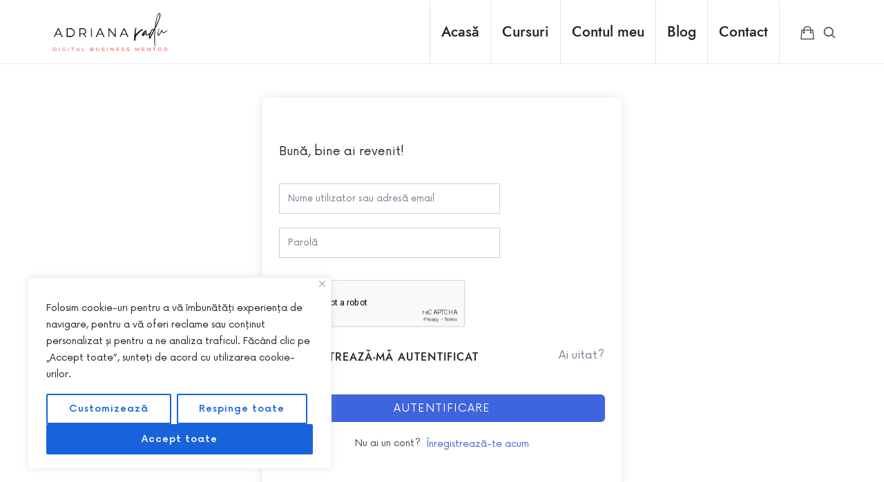

--- FILE ---
content_type: text/html; charset=UTF-8
request_url: https://adrianaradu.ro/courses/sample-course/lesson/creeaza-un-formular-de-inscriere-in-mailerlite/
body_size: 30177
content:
<!doctype html>
<html dir="ltr" lang="ro-RO"
	prefix="og: https://ogp.me/ns#"  prefix="og: https://ogp.me/ns#" class="no-featured-area is-header-small is-body-full-width is-single-post-title-default is-post-title-align-center is-post-media-fixed is-blog-text-align-left is-meta-with-icons is-header-light is-header-full-width is-header-parallax-no is-menu-sticky is-menu-fixed-width is-menu-align-right is-menu-light is-submenu-dark is-submenu-align-left is-menu-none-uppercase is-featured-area-full is-slider-buttons-center-margin is-slider-buttons-rounded is-slider-buttons-dark is-slider-title-dark-shadow is-slider-parallax is-slider-title-none-uppercase is-slider-more-link-show-on-hover is-slider-more-link-border-bottom is-slider-text-align-left is-slider-v-align-bottom is-slider-h-align-center is-link-box-title-default is-link-box-title-transform-none is-link-box-text-align-center is-link-box-v-align-center is-link-box-parallax is-intro-align-center is-intro-text-dark is-intro-parallax-no is-more-link-border-bottom-light is-about-author-minimal is-related-posts-parallax is-related-posts-overflow is-share-links-boxed is-tagcloud-minimal is-nav-single-rounded is-nav-single-no-animated is-comments-minimal is-comments-image-rounded is-comment-form-boxed is-comment-form-border-arrow is-sidebar-right is-sidebar-sticky is-sidebar-align-left is-widget-title-align-left is-widget-first-letter-border is-trending-posts-default is-footer-subscribe-light is-footer-widgets-align-left is-footer-full-width  is-top-bar-transparent is-menu-hover-solid is-menu-hover-overflow is-menu-hover-ribbon is-header-sticky-shadow-soft is-header-transparent-border-bottom is-menu-sticky-shadow-soft-shorter is-menu-inline-borders is-menu-inline-borders-light" data-title-ratio="0.55" data-link-box-title-ratio="0.5" data-generic-button-style="" data-header-bg-shape="">
<head>
	<meta charset="UTF-8">
					<meta name="viewport" content="width=device-width, initial-scale=1">
				<link rel="profile" href="http://gmpg.org/xfn/11">
	
		<!-- All in One SEO 4.3.3 - aioseo.com -->
		<meta name="description" content="Formularele de înscriere sunt modul prin care captăm adresele de email ale celor interesați de materialele, evenimentele, produsele noastre. Formularul este întotdeauna atașa unui grup astfel că segmentarea audienței se face automat.Urmărește tutorialul." />
		<meta name="robots" content="max-image-preview:large" />
		<link rel="canonical" href="https://adrianaradu.ro/courses/sample-course/lesson/creeaza-un-formular-de-inscriere-in-mailerlite/" />
		<meta name="generator" content="All in One SEO (AIOSEO) 4.3.3 " />
		<meta property="og:locale" content="ro_RO" />
		<meta property="og:site_name" content="Adriana Radu - Digital Business Mentor" />
		<meta property="og:type" content="article" />
		<meta property="og:title" content="Creează un formular de înscriere în Mailerlite - Adriana Radu" />
		<meta property="og:description" content="Formularele de înscriere sunt modul prin care captăm adresele de email ale celor interesați de materialele, evenimentele, produsele noastre. Formularul este întotdeauna atașa unui grup astfel că segmentarea audienței se face automat.Urmărește tutorialul." />
		<meta property="og:url" content="https://adrianaradu.ro/courses/sample-course/lesson/creeaza-un-formular-de-inscriere-in-mailerlite/" />
		<meta property="og:image" content="https://adrianaradu.ro/wp-content/uploads/2023/02/Adriana-Radu-Logo-e1676192892556.png" />
		<meta property="og:image:secure_url" content="https://adrianaradu.ro/wp-content/uploads/2023/02/Adriana-Radu-Logo-e1676192892556.png" />
		<meta property="article:published_time" content="2022-12-02T12:29:57+00:00" />
		<meta property="article:modified_time" content="2022-12-02T12:29:57+00:00" />
		<meta name="twitter:card" content="summary_large_image" />
		<meta name="twitter:title" content="Creează un formular de înscriere în Mailerlite - Adriana Radu" />
		<meta name="twitter:description" content="Formularele de înscriere sunt modul prin care captăm adresele de email ale celor interesați de materialele, evenimentele, produsele noastre. Formularul este întotdeauna atașa unui grup astfel că segmentarea audienței se face automat.Urmărește tutorialul." />
		<meta name="twitter:image" content="https://adrianaradu.ro/wp-content/uploads/2023/02/Adriana-Radu-Logo-e1676192892556.png" />
		<script type="application/ld+json" class="aioseo-schema">
			{"@context":"https:\/\/schema.org","@graph":[{"@type":"BreadcrumbList","@id":"https:\/\/adrianaradu.ro\/courses\/sample-course\/lesson\/creeaza-un-formular-de-inscriere-in-mailerlite\/#breadcrumblist","itemListElement":[{"@type":"ListItem","@id":"https:\/\/adrianaradu.ro\/#listItem","position":1,"item":{"@type":"WebPage","@id":"https:\/\/adrianaradu.ro\/","name":"Home","description":"Acceseaz\u0103 Testul Aici","url":"https:\/\/adrianaradu.ro\/"},"nextItem":"https:\/\/adrianaradu.ro\/courses\/sample-course\/lesson\/creeaza-un-formular-de-inscriere-in-mailerlite\/#listItem"},{"@type":"ListItem","@id":"https:\/\/adrianaradu.ro\/courses\/sample-course\/lesson\/creeaza-un-formular-de-inscriere-in-mailerlite\/#listItem","position":2,"item":{"@type":"WebPage","@id":"https:\/\/adrianaradu.ro\/courses\/sample-course\/lesson\/creeaza-un-formular-de-inscriere-in-mailerlite\/","name":"Creeaz\u0103 un formular de \u00eenscriere \u00een Mailerlite","description":"Formularele de \u00eenscriere sunt modul prin care capt\u0103m adresele de email ale celor interesa\u021bi de materialele, evenimentele, produsele noastre. Formularul este \u00eentotdeauna ata\u0219a unui grup astfel c\u0103 segmentarea audien\u021bei se face automat.Urm\u0103re\u0219te tutorialul.","url":"https:\/\/adrianaradu.ro\/courses\/sample-course\/lesson\/creeaza-un-formular-de-inscriere-in-mailerlite\/"},"previousItem":"https:\/\/adrianaradu.ro\/#listItem"}]},{"@type":"Organization","@id":"https:\/\/adrianaradu.ro\/#organization","name":"Adriana Radu","url":"https:\/\/adrianaradu.ro\/","logo":{"@type":"ImageObject","url":"https:\/\/adrianaradu.ro\/wp-content\/uploads\/2023\/02\/Adriana-Radu-Logo-e1676192892556.png","@id":"https:\/\/adrianaradu.ro\/#organizationLogo","width":491,"height":163},"image":{"@id":"https:\/\/adrianaradu.ro\/#organizationLogo"}},{"@type":"Person","@id":"https:\/\/adrianaradu.ro\/author\/adiraduoffice\/#author","url":"https:\/\/adrianaradu.ro\/author\/adiraduoffice\/","name":"Adriana Radu","image":{"@type":"ImageObject","@id":"https:\/\/adrianaradu.ro\/courses\/sample-course\/lesson\/creeaza-un-formular-de-inscriere-in-mailerlite\/#authorImage","url":"https:\/\/secure.gravatar.com\/avatar\/1a791e9a0e242b0206d6869da36e5f4c63f64109072f43202d5b10cb499865a6?s=96&d=mm&r=g","width":96,"height":96,"caption":"Adriana Radu"}},{"@type":"WebPage","@id":"https:\/\/adrianaradu.ro\/courses\/sample-course\/lesson\/creeaza-un-formular-de-inscriere-in-mailerlite\/#webpage","url":"https:\/\/adrianaradu.ro\/courses\/sample-course\/lesson\/creeaza-un-formular-de-inscriere-in-mailerlite\/","name":"Creeaz\u0103 un formular de \u00eenscriere \u00een Mailerlite - Adriana Radu","description":"Formularele de \u00eenscriere sunt modul prin care capt\u0103m adresele de email ale celor interesa\u021bi de materialele, evenimentele, produsele noastre. Formularul este \u00eentotdeauna ata\u0219a unui grup astfel c\u0103 segmentarea audien\u021bei se face automat.Urm\u0103re\u0219te tutorialul.","inLanguage":"ro-RO","isPartOf":{"@id":"https:\/\/adrianaradu.ro\/#website"},"breadcrumb":{"@id":"https:\/\/adrianaradu.ro\/courses\/sample-course\/lesson\/creeaza-un-formular-de-inscriere-in-mailerlite\/#breadcrumblist"},"author":{"@id":"https:\/\/adrianaradu.ro\/author\/adiraduoffice\/#author"},"creator":{"@id":"https:\/\/adrianaradu.ro\/author\/adiraduoffice\/#author"},"datePublished":"2022-12-02T12:29:57+02:00","dateModified":"2022-12-02T12:29:57+02:00"},{"@type":"WebSite","@id":"https:\/\/adrianaradu.ro\/#website","url":"https:\/\/adrianaradu.ro\/","name":"Adriana Radu","description":"Digital Business Mentor","inLanguage":"ro-RO","publisher":{"@id":"https:\/\/adrianaradu.ro\/#organization"}}]}
		</script>
		<!-- All in One SEO -->


<!-- Search Engine Optimization by Rank Math - https://rankmath.com/ -->
<title>Creează un formular de înscriere în Mailerlite - Adriana Radu</title>
<meta name="description" content="Formularele de înscriere sunt modul prin care captăm adresele de email ale celor interesați de materialele, evenimentele, produsele noastre. Formularul este"/>
<meta name="robots" content="index, follow, max-snippet:-1, max-video-preview:-1, max-image-preview:large"/>
<link rel="canonical" href="https://adrianaradu.ro/courses/sample-course/lesson/creeaza-un-formular-de-inscriere-in-mailerlite/" />
<meta property="og:locale" content="ro_RO" />
<meta property="og:type" content="article" />
<meta property="og:title" content="Creează un formular de înscriere în Mailerlite - Adriana Radu" />
<meta property="og:description" content="Formularele de înscriere sunt modul prin care captăm adresele de email ale celor interesați de materialele, evenimentele, produsele noastre. Formularul este" />
<meta property="og:url" content="https://adrianaradu.ro/courses/sample-course/lesson/creeaza-un-formular-de-inscriere-in-mailerlite/" />
<meta property="og:site_name" content="Adriana Radu Digital Business Mentor" />
<meta name="twitter:card" content="summary_large_image" />
<meta name="twitter:title" content="Creează un formular de înscriere în Mailerlite - Adriana Radu" />
<meta name="twitter:description" content="Formularele de înscriere sunt modul prin care captăm adresele de email ale celor interesați de materialele, evenimentele, produsele noastre. Formularul este" />
<!-- /Rank Math WordPress SEO plugin -->

<link rel='dns-prefetch' href='//www.googletagmanager.com' />
<link rel="alternate" type="application/rss+xml" title="Adriana Radu &raquo; Flux" href="https://adrianaradu.ro/feed/" />
<link rel="alternate" type="application/rss+xml" title="Adriana Radu &raquo; Flux comentarii" href="https://adrianaradu.ro/comments/feed/" />
<link rel="alternate" type="application/rss+xml" title="Flux comentarii Adriana Radu &raquo; Creează un formular de înscriere în Mailerlite" href="https://adrianaradu.ro/courses/sample-course/lesson/creeaza-un-formular-de-inscriere-in-mailerlite/feed/" />
<link rel="alternate" title="oEmbed (JSON)" type="application/json+oembed" href="https://adrianaradu.ro/wp-json/oembed/1.0/embed?url=https%3A%2F%2Fadrianaradu.ro%2Fcourses%2Fsample-course%2Flesson%2Fcreeaza-un-formular-de-inscriere-in-mailerlite%2F" />
<link rel="alternate" title="oEmbed (XML)" type="text/xml+oembed" href="https://adrianaradu.ro/wp-json/oembed/1.0/embed?url=https%3A%2F%2Fadrianaradu.ro%2Fcourses%2Fsample-course%2Flesson%2Fcreeaza-un-formular-de-inscriere-in-mailerlite%2F&#038;format=xml" />
<style id='wp-img-auto-sizes-contain-inline-css' type='text/css'>
img:is([sizes=auto i],[sizes^="auto," i]){contain-intrinsic-size:3000px 1500px}
/*# sourceURL=wp-img-auto-sizes-contain-inline-css */
</style>
<link rel='stylesheet' id='wc-stripe-blocks-checkout-style-css' href='https://adrianaradu.ro/wp-content/plugins/woocommerce-gateway-stripe/build/upe_blocks.css?ver=03c51a0b4383fed0917831f3ea9aefda' type='text/css' media='all' />
<link rel='stylesheet' id='hfe-widgets-style-css' href='https://adrianaradu.ro/wp-content/plugins/header-footer-elementor/inc/widgets-css/frontend.css?ver=2.7.0' type='text/css' media='all' />
<link rel='stylesheet' id='hfe-woo-product-grid-css' href='https://adrianaradu.ro/wp-content/plugins/header-footer-elementor/inc/widgets-css/woo-products.css?ver=2.7.0' type='text/css' media='all' />
<style id='wp-emoji-styles-inline-css' type='text/css'>

	img.wp-smiley, img.emoji {
		display: inline !important;
		border: none !important;
		box-shadow: none !important;
		height: 1em !important;
		width: 1em !important;
		margin: 0 0.07em !important;
		vertical-align: -0.1em !important;
		background: none !important;
		padding: 0 !important;
	}
/*# sourceURL=wp-emoji-styles-inline-css */
</style>
<link rel='stylesheet' id='wp-block-library-css' href='https://adrianaradu.ro/wp-includes/css/dist/block-library/style.min.css?ver=6.9' type='text/css' media='all' />
<style id='classic-theme-styles-inline-css' type='text/css'>
/*! This file is auto-generated */
.wp-block-button__link{color:#fff;background-color:#32373c;border-radius:9999px;box-shadow:none;text-decoration:none;padding:calc(.667em + 2px) calc(1.333em + 2px);font-size:1.125em}.wp-block-file__button{background:#32373c;color:#fff;text-decoration:none}
/*# sourceURL=/wp-includes/css/classic-themes.min.css */
</style>
<style id='rank-math-toc-block-style-inline-css' type='text/css'>
.wp-block-rank-math-toc-block nav ol{counter-reset:item}.wp-block-rank-math-toc-block nav ol li{display:block}.wp-block-rank-math-toc-block nav ol li:before{content:counters(item, ".") ". ";counter-increment:item}

/*# sourceURL=https://adrianaradu.ro/wp-content/plugins/seo-by-rank-math/includes/modules/schema/blocks/toc/assets/css/toc_list_style.css */
</style>
<style id='global-styles-inline-css' type='text/css'>
:root{--wp--preset--aspect-ratio--square: 1;--wp--preset--aspect-ratio--4-3: 4/3;--wp--preset--aspect-ratio--3-4: 3/4;--wp--preset--aspect-ratio--3-2: 3/2;--wp--preset--aspect-ratio--2-3: 2/3;--wp--preset--aspect-ratio--16-9: 16/9;--wp--preset--aspect-ratio--9-16: 9/16;--wp--preset--color--black: #000000;--wp--preset--color--cyan-bluish-gray: #abb8c3;--wp--preset--color--white: #ffffff;--wp--preset--color--pale-pink: #f78da7;--wp--preset--color--vivid-red: #cf2e2e;--wp--preset--color--luminous-vivid-orange: #ff6900;--wp--preset--color--luminous-vivid-amber: #fcb900;--wp--preset--color--light-green-cyan: #7bdcb5;--wp--preset--color--vivid-green-cyan: #00d084;--wp--preset--color--pale-cyan-blue: #8ed1fc;--wp--preset--color--vivid-cyan-blue: #0693e3;--wp--preset--color--vivid-purple: #9b51e0;--wp--preset--gradient--vivid-cyan-blue-to-vivid-purple: linear-gradient(135deg,rgb(6,147,227) 0%,rgb(155,81,224) 100%);--wp--preset--gradient--light-green-cyan-to-vivid-green-cyan: linear-gradient(135deg,rgb(122,220,180) 0%,rgb(0,208,130) 100%);--wp--preset--gradient--luminous-vivid-amber-to-luminous-vivid-orange: linear-gradient(135deg,rgb(252,185,0) 0%,rgb(255,105,0) 100%);--wp--preset--gradient--luminous-vivid-orange-to-vivid-red: linear-gradient(135deg,rgb(255,105,0) 0%,rgb(207,46,46) 100%);--wp--preset--gradient--very-light-gray-to-cyan-bluish-gray: linear-gradient(135deg,rgb(238,238,238) 0%,rgb(169,184,195) 100%);--wp--preset--gradient--cool-to-warm-spectrum: linear-gradient(135deg,rgb(74,234,220) 0%,rgb(151,120,209) 20%,rgb(207,42,186) 40%,rgb(238,44,130) 60%,rgb(251,105,98) 80%,rgb(254,248,76) 100%);--wp--preset--gradient--blush-light-purple: linear-gradient(135deg,rgb(255,206,236) 0%,rgb(152,150,240) 100%);--wp--preset--gradient--blush-bordeaux: linear-gradient(135deg,rgb(254,205,165) 0%,rgb(254,45,45) 50%,rgb(107,0,62) 100%);--wp--preset--gradient--luminous-dusk: linear-gradient(135deg,rgb(255,203,112) 0%,rgb(199,81,192) 50%,rgb(65,88,208) 100%);--wp--preset--gradient--pale-ocean: linear-gradient(135deg,rgb(255,245,203) 0%,rgb(182,227,212) 50%,rgb(51,167,181) 100%);--wp--preset--gradient--electric-grass: linear-gradient(135deg,rgb(202,248,128) 0%,rgb(113,206,126) 100%);--wp--preset--gradient--midnight: linear-gradient(135deg,rgb(2,3,129) 0%,rgb(40,116,252) 100%);--wp--preset--font-size--small: 13px;--wp--preset--font-size--medium: 20px;--wp--preset--font-size--large: 36px;--wp--preset--font-size--x-large: 42px;--wp--preset--font-family--inter: "Inter", sans-serif;--wp--preset--font-family--cardo: Cardo;--wp--preset--spacing--20: 0.44rem;--wp--preset--spacing--30: 0.67rem;--wp--preset--spacing--40: 1rem;--wp--preset--spacing--50: 1.5rem;--wp--preset--spacing--60: 2.25rem;--wp--preset--spacing--70: 3.38rem;--wp--preset--spacing--80: 5.06rem;--wp--preset--shadow--natural: 6px 6px 9px rgba(0, 0, 0, 0.2);--wp--preset--shadow--deep: 12px 12px 50px rgba(0, 0, 0, 0.4);--wp--preset--shadow--sharp: 6px 6px 0px rgba(0, 0, 0, 0.2);--wp--preset--shadow--outlined: 6px 6px 0px -3px rgb(255, 255, 255), 6px 6px rgb(0, 0, 0);--wp--preset--shadow--crisp: 6px 6px 0px rgb(0, 0, 0);}:where(.is-layout-flex){gap: 0.5em;}:where(.is-layout-grid){gap: 0.5em;}body .is-layout-flex{display: flex;}.is-layout-flex{flex-wrap: wrap;align-items: center;}.is-layout-flex > :is(*, div){margin: 0;}body .is-layout-grid{display: grid;}.is-layout-grid > :is(*, div){margin: 0;}:where(.wp-block-columns.is-layout-flex){gap: 2em;}:where(.wp-block-columns.is-layout-grid){gap: 2em;}:where(.wp-block-post-template.is-layout-flex){gap: 1.25em;}:where(.wp-block-post-template.is-layout-grid){gap: 1.25em;}.has-black-color{color: var(--wp--preset--color--black) !important;}.has-cyan-bluish-gray-color{color: var(--wp--preset--color--cyan-bluish-gray) !important;}.has-white-color{color: var(--wp--preset--color--white) !important;}.has-pale-pink-color{color: var(--wp--preset--color--pale-pink) !important;}.has-vivid-red-color{color: var(--wp--preset--color--vivid-red) !important;}.has-luminous-vivid-orange-color{color: var(--wp--preset--color--luminous-vivid-orange) !important;}.has-luminous-vivid-amber-color{color: var(--wp--preset--color--luminous-vivid-amber) !important;}.has-light-green-cyan-color{color: var(--wp--preset--color--light-green-cyan) !important;}.has-vivid-green-cyan-color{color: var(--wp--preset--color--vivid-green-cyan) !important;}.has-pale-cyan-blue-color{color: var(--wp--preset--color--pale-cyan-blue) !important;}.has-vivid-cyan-blue-color{color: var(--wp--preset--color--vivid-cyan-blue) !important;}.has-vivid-purple-color{color: var(--wp--preset--color--vivid-purple) !important;}.has-black-background-color{background-color: var(--wp--preset--color--black) !important;}.has-cyan-bluish-gray-background-color{background-color: var(--wp--preset--color--cyan-bluish-gray) !important;}.has-white-background-color{background-color: var(--wp--preset--color--white) !important;}.has-pale-pink-background-color{background-color: var(--wp--preset--color--pale-pink) !important;}.has-vivid-red-background-color{background-color: var(--wp--preset--color--vivid-red) !important;}.has-luminous-vivid-orange-background-color{background-color: var(--wp--preset--color--luminous-vivid-orange) !important;}.has-luminous-vivid-amber-background-color{background-color: var(--wp--preset--color--luminous-vivid-amber) !important;}.has-light-green-cyan-background-color{background-color: var(--wp--preset--color--light-green-cyan) !important;}.has-vivid-green-cyan-background-color{background-color: var(--wp--preset--color--vivid-green-cyan) !important;}.has-pale-cyan-blue-background-color{background-color: var(--wp--preset--color--pale-cyan-blue) !important;}.has-vivid-cyan-blue-background-color{background-color: var(--wp--preset--color--vivid-cyan-blue) !important;}.has-vivid-purple-background-color{background-color: var(--wp--preset--color--vivid-purple) !important;}.has-black-border-color{border-color: var(--wp--preset--color--black) !important;}.has-cyan-bluish-gray-border-color{border-color: var(--wp--preset--color--cyan-bluish-gray) !important;}.has-white-border-color{border-color: var(--wp--preset--color--white) !important;}.has-pale-pink-border-color{border-color: var(--wp--preset--color--pale-pink) !important;}.has-vivid-red-border-color{border-color: var(--wp--preset--color--vivid-red) !important;}.has-luminous-vivid-orange-border-color{border-color: var(--wp--preset--color--luminous-vivid-orange) !important;}.has-luminous-vivid-amber-border-color{border-color: var(--wp--preset--color--luminous-vivid-amber) !important;}.has-light-green-cyan-border-color{border-color: var(--wp--preset--color--light-green-cyan) !important;}.has-vivid-green-cyan-border-color{border-color: var(--wp--preset--color--vivid-green-cyan) !important;}.has-pale-cyan-blue-border-color{border-color: var(--wp--preset--color--pale-cyan-blue) !important;}.has-vivid-cyan-blue-border-color{border-color: var(--wp--preset--color--vivid-cyan-blue) !important;}.has-vivid-purple-border-color{border-color: var(--wp--preset--color--vivid-purple) !important;}.has-vivid-cyan-blue-to-vivid-purple-gradient-background{background: var(--wp--preset--gradient--vivid-cyan-blue-to-vivid-purple) !important;}.has-light-green-cyan-to-vivid-green-cyan-gradient-background{background: var(--wp--preset--gradient--light-green-cyan-to-vivid-green-cyan) !important;}.has-luminous-vivid-amber-to-luminous-vivid-orange-gradient-background{background: var(--wp--preset--gradient--luminous-vivid-amber-to-luminous-vivid-orange) !important;}.has-luminous-vivid-orange-to-vivid-red-gradient-background{background: var(--wp--preset--gradient--luminous-vivid-orange-to-vivid-red) !important;}.has-very-light-gray-to-cyan-bluish-gray-gradient-background{background: var(--wp--preset--gradient--very-light-gray-to-cyan-bluish-gray) !important;}.has-cool-to-warm-spectrum-gradient-background{background: var(--wp--preset--gradient--cool-to-warm-spectrum) !important;}.has-blush-light-purple-gradient-background{background: var(--wp--preset--gradient--blush-light-purple) !important;}.has-blush-bordeaux-gradient-background{background: var(--wp--preset--gradient--blush-bordeaux) !important;}.has-luminous-dusk-gradient-background{background: var(--wp--preset--gradient--luminous-dusk) !important;}.has-pale-ocean-gradient-background{background: var(--wp--preset--gradient--pale-ocean) !important;}.has-electric-grass-gradient-background{background: var(--wp--preset--gradient--electric-grass) !important;}.has-midnight-gradient-background{background: var(--wp--preset--gradient--midnight) !important;}.has-small-font-size{font-size: var(--wp--preset--font-size--small) !important;}.has-medium-font-size{font-size: var(--wp--preset--font-size--medium) !important;}.has-large-font-size{font-size: var(--wp--preset--font-size--large) !important;}.has-x-large-font-size{font-size: var(--wp--preset--font-size--x-large) !important;}
:where(.wp-block-post-template.is-layout-flex){gap: 1.25em;}:where(.wp-block-post-template.is-layout-grid){gap: 1.25em;}
:where(.wp-block-term-template.is-layout-flex){gap: 1.25em;}:where(.wp-block-term-template.is-layout-grid){gap: 1.25em;}
:where(.wp-block-columns.is-layout-flex){gap: 2em;}:where(.wp-block-columns.is-layout-grid){gap: 2em;}
:root :where(.wp-block-pullquote){font-size: 1.5em;line-height: 1.6;}
/*# sourceURL=global-styles-inline-css */
</style>
<link rel='stylesheet' id='gamipress-css-css' href='https://adrianaradu.ro/wp-content/plugins/gamipress/assets/css/gamipress.min.css?ver=7.5.5' type='text/css' media='all' />
<link rel='stylesheet' id='mailerlite_forms.css-css' href='https://adrianaradu.ro/wp-content/plugins/official-mailerlite-sign-up-forms/assets/css/mailerlite_forms.css?ver=1.7.13' type='text/css' media='all' />
<link rel='stylesheet' id='pmpro_frontend_base-css' href='https://adrianaradu.ro/wp-content/plugins/paid-memberships-pro/css/frontend/base.css?ver=3.4.4' type='text/css' media='all' />
<link rel='stylesheet' id='pmpro_frontend_variation_1-css' href='https://adrianaradu.ro/wp-content/plugins/paid-memberships-pro/css/frontend/variation_1.css?ver=3.4.4' type='text/css' media='all' />
<link rel='stylesheet' id='fontello-css' href='https://adrianaradu.ro/wp-content/plugins/pixelwars-core-shortcodes/themes/global/css/fonts/fontello/css/fontello.css' type='text/css' media='all' />
<link rel='stylesheet' id='pixelwars-core-shortcodes-css' href='https://adrianaradu.ro/wp-content/plugins/pixelwars-core-shortcodes/themes/global/css/shortcodes.css' type='text/css' media='all' />
<link rel='stylesheet' id='st-trigger-button-style-css' href='https://adrianaradu.ro/wp-content/plugins/suretriggers/assets/css/st-trigger-button.css?ver=1.0.88' type='text/css' media='all' />
<link rel='stylesheet' id='tbiro_style-css' href='https://adrianaradu.ro/wp-content/plugins/tbicreditro/includes/../css/tbi_style.css?ver=3.3.3' type='text/css' media='all' />
<link rel='stylesheet' id='tutor-prism-css-css' href='https://adrianaradu.ro/wp-content/plugins/tutor-pro/assets/lib/codesample/prism.css?ver=2.7.6' type='text/css' media='all' />
<link rel='stylesheet' id='tutor-pro-front-css' href='https://adrianaradu.ro/wp-content/plugins/tutor-pro/assets/css/front.css?ver=2.7.6' type='text/css' media='all' />
<link rel='stylesheet' id='tutor-icon-css' href='https://adrianaradu.ro/wp-content/plugins/tutor/assets/css/tutor-icon.min.css?ver=2.7.6' type='text/css' media='all' />
<link rel='stylesheet' id='tutor-css' href='https://adrianaradu.ro/wp-content/plugins/tutor/assets/css/tutor.min.css?ver=2.7.6' type='text/css' media='all' />
<link rel='stylesheet' id='tutor-plyr-css' href='https://adrianaradu.ro/wp-content/plugins/tutor/assets/packages/plyr/plyr.css?ver=2.7.6' type='text/css' media='all' />
<link rel='stylesheet' id='tutor-frontend-css' href='https://adrianaradu.ro/wp-content/plugins/tutor/assets/css/tutor-front.min.css?ver=2.7.6' type='text/css' media='all' />
<style id='tutor-frontend-inline-css' type='text/css'>
.mce-notification.mce-notification-error{display: none !important;}
:root{--tutor-color-primary:#3e64de;--tutor-color-primary-rgb:62, 100, 222;--tutor-color-primary-hover:#395bca;--tutor-color-primary-hover-rgb:57, 91, 202;--tutor-body-color:#212327;--tutor-body-color-rgb:33, 35, 39;--tutor-border-color:#cdcfd5;--tutor-border-color-rgb:205, 207, 213;--tutor-color-gray:#e3e5eb;--tutor-color-gray-rgb:227, 229, 235;}
/*# sourceURL=tutor-frontend-inline-css */
</style>
<link rel='stylesheet' id='tutor-gc-frontend-style-css' href='https://adrianaradu.ro/wp-content/plugins/tutor-pro/addons/google-classroom/assets/css/classroom-frontend.css?ver=2.7.1' type='text/css' media='all' />
<link rel='stylesheet' id='tutor-pn-registrar-css-css' href='https://adrianaradu.ro/wp-content/plugins/tutor-pro/addons/tutor-notifications/assets/css/permission.css?ver=2.7.1' type='text/css' media='all' />
<link rel='stylesheet' id='woocommerce-layout-css' href='https://adrianaradu.ro/wp-content/plugins/woocommerce/assets/css/woocommerce-layout.css?ver=9.4.4' type='text/css' media='all' />
<link rel='stylesheet' id='woocommerce-smallscreen-css' href='https://adrianaradu.ro/wp-content/plugins/woocommerce/assets/css/woocommerce-smallscreen.css?ver=9.4.4' type='text/css' media='only screen and (max-width: 768px)' />
<link rel='stylesheet' id='woocommerce-general-css' href='https://adrianaradu.ro/wp-content/plugins/woocommerce/assets/css/woocommerce.css?ver=9.4.4' type='text/css' media='all' />
<style id='woocommerce-inline-inline-css' type='text/css'>
.woocommerce form .form-row .required { visibility: visible; }
/*# sourceURL=woocommerce-inline-inline-css */
</style>
<link rel='stylesheet' id='affwp-forms-css' href='https://adrianaradu.ro/wp-content/plugins/affiliate-wp/assets/css/forms.min.css?ver=2.27.8' type='text/css' media='all' />
<link rel='stylesheet' id='hfe-style-css' href='https://adrianaradu.ro/wp-content/plugins/header-footer-elementor/assets/css/header-footer-elementor.css?ver=2.7.0' type='text/css' media='all' />
<link rel='stylesheet' id='elementor-icons-css' href='https://adrianaradu.ro/wp-content/plugins/elementor/assets/lib/eicons/css/elementor-icons.min.css?ver=5.44.0' type='text/css' media='all' />
<link rel='stylesheet' id='elementor-frontend-css' href='https://adrianaradu.ro/wp-content/plugins/elementor/assets/css/frontend.min.css?ver=3.33.6' type='text/css' media='all' />
<link rel='stylesheet' id='elementor-post-5-css' href='https://adrianaradu.ro/wp-content/uploads/elementor/css/post-5.css?ver=1768997907' type='text/css' media='all' />
<link rel='stylesheet' id='font-awesome-5-all-css' href='https://adrianaradu.ro/wp-content/plugins/elementor/assets/lib/font-awesome/css/all.min.css?ver=3.33.6' type='text/css' media='all' />
<link rel='stylesheet' id='font-awesome-4-shim-css' href='https://adrianaradu.ro/wp-content/plugins/elementor/assets/lib/font-awesome/css/v4-shims.min.css?ver=3.33.6' type='text/css' media='all' />
<link rel='stylesheet' id='efor-parent-style-css' href='https://adrianaradu.ro/wp-content/themes/efor/style.css?ver=1768229679' type='text/css' media='all' />
<link rel='stylesheet' id='efor-font-this-july-css' href='https://adrianaradu.ro/wp-content/themes/efor/css/fonts/this-july/stylesheet.css?ver=1768229679' type='text/css' media='all' />
<link rel='stylesheet' id='efor-font-jost-css' href='https://adrianaradu.ro/wp-content/themes/efor/css/fonts/jost/stylesheet.css?ver=1768229679' type='text/css' media='all' />
<link rel='stylesheet' id='efor-font-now-css' href='https://adrianaradu.ro/wp-content/themes/efor/css/fonts/now/stylesheet.css?ver=1768229679' type='text/css' media='all' />
<link rel='stylesheet' id='efor-font-texgyreadventor-css' href='https://adrianaradu.ro/wp-content/themes/efor/css/fonts/texgyreadventor/stylesheet.css?ver=1768229679' type='text/css' media='all' />
<link rel='stylesheet' id='normalize-css' href='https://adrianaradu.ro/wp-content/themes/efor/css/normalize.css?ver=1768229679' type='text/css' media='all' />
<link rel='stylesheet' id='bootstrap-css' href='https://adrianaradu.ro/wp-content/themes/efor/css/bootstrap.css?ver=1768229679' type='text/css' media='all' />
<link rel='stylesheet' id='fluidbox-css' href='https://adrianaradu.ro/wp-content/themes/efor/js/fluidbox/fluidbox.css?ver=1768229679' type='text/css' media='all' />
<link rel='stylesheet' id='magnific-popup-css' href='https://adrianaradu.ro/wp-content/themes/efor/js/jquery.magnific-popup/magnific-popup.css?ver=1768229679' type='text/css' media='all' />
<link rel='stylesheet' id='owl-carousel-css' href='https://adrianaradu.ro/wp-content/themes/efor/js/owl-carousel/owl.carousel.css?ver=1768229679' type='text/css' media='all' />
<link rel='stylesheet' id='efor-main-css' href='https://adrianaradu.ro/wp-content/themes/efor/css/main.css?ver=1768229679' type='text/css' media='all' />
<link rel='stylesheet' id='efor-768-css' href='https://adrianaradu.ro/wp-content/themes/efor/css/768.css?ver=1768229679' type='text/css' media='all' />
<link rel='stylesheet' id='efor-992-css' href='https://adrianaradu.ro/wp-content/themes/efor/css/992.css?ver=1768229679' type='text/css' media='all' />
<link rel='stylesheet' id='efor-efor-css' href='https://adrianaradu.ro/wp-content/themes/efor/css/efor.css?ver=1768229679' type='text/css' media='all' />
<link rel='stylesheet' id='efor-tutor-css' href='https://adrianaradu.ro/wp-content/themes/efor/css/tutor.css?ver=1768229679' type='text/css' media='all' />
<link rel='stylesheet' id='efor-style-css' href='https://adrianaradu.ro/wp-content/themes/efor-child/style.css?ver=1768229679' type='text/css' media='all' />
<style id='efor-style-inline-css' type='text/css'>
.site-title { font-family: 'This July', sans-serif; }

.nav-menu, .entry-meta, .owl-nav, label, .page-links, .navigation, .entry-title i, .site-info, .filters { font-family: 'Jost*', sans-serif; }

.widget-title { font-family: 'Now', sans-serif; }

h1, .entry-title, .footer-subscribe h3, .widget_categories ul li, .widget_recent_entries ul li a, .widget_pages ul li, .widget_nav_menu ul li, .widget_archive ul li, .widget_most_recommended_posts ul li a, .widget_calendar table caption, .tptn_title, .nav-single a, .widget_recent_comments ul li, .widget_product_categories ul li, .widget_meta ul li, .widget_rss ul a.rsswidget { font-family: 'TeXGyreAdventor', sans-serif; }

h2, h3, h4, h5, h6, blockquote, .tab-titles { font-family: 'TeXGyreAdventor', sans-serif; }

.slider-box .entry-title { font-family: 'TeXGyreAdventor', sans-serif; }

body { font-family: 'Now', sans-serif; }

.link-box .entry-title { font-family: 'Now', sans-serif; }

.site-description { font-family: 'Jost*', sans-serif; }

@media screen and (min-width: 992px) { .site-header .site-title { font-size: 50px; } }

@media screen and (min-width: 992px) { .is-header-smaller .site-header.clone .site-title { font-size: 44px; } }

@media screen and (min-width: 992px) { h1 { font-size: 58px; } }

@media screen and (min-width: 992px) { html { font-size: 14px; } }

@media screen and (max-width: 991px) { html { font-size: 13px; } }

@media screen and (min-width: 992px) { .nav-menu > ul { font-size: 17px; } }

@media screen and (min-width: 992px) { .blog-stream .entry-content { font-size: 16px; } }

.widget-title { font-size: 11px; }

.entry-meta { font-size: 13px; }

.site-footer .site-info { font-size: 14px; }

.site-title { font-weight: 400; }

h1, .entry-title, .footer-subscribe h3 { font-weight: 700; }

h2, h3, h4, h5, h6, blockquote, .comment-meta .fn { font-weight: 700; }

.slider-box .entry-title { font-weight: 700; }

.widget-title { font-weight: 500; }

@media screen and (min-width: 992px) { .nav-menu > ul { font-weight: 500; } }

@media screen and (min-width: 992px) { .nav-menu ul ul { font-weight: 700; } }

.link-box .entry-title { font-weight: 700; }

@media screen and (min-width: 992px) { .nav-menu > ul { letter-spacing: 0px; } }

@media screen and (min-width: 992px) { .nav-menu ul ul { letter-spacing: 0px; } }

.widget-title { letter-spacing: 3px; }

.site-footer .site-info { letter-spacing: 0px; }

@media screen and (min-width: 992px) { html { line-height: 1.9; } }

@media screen and (min-width: 768px) {

.featured-area .block { padding: 0px; }

.featured-area { margin: -0px; }

}

.header-wrap:after { bottom: -1px; }

.is-menu-bar .menu-wrap:after { bottom: -1px; }

@media screen and (min-width: 992px) { .site-title img { max-height: 60px; } }

@media screen and (min-width: 992px) { .is-header-smaller .site-header.clone .site-title img { max-height: 50px; } }

@media screen and (min-width: 992px) { .site-branding-wrap { padding: 35px 0; } }

.layout-medium, .is-header-row .header-wrap-inner, .is-header-small .header-wrap-inner, .is-menu-bar.is-menu-fixed-bg .menu-wrap, .is-header-fixed-width .header-wrap, .is-header-fixed-width.is-menu-bar .site-navigation, .is-header-float-box:not(.is-header-float-box-menu) .site-header:not(.clone) .header-wrap, .is-header-float-box.is-menu-bar .site-header:not(.clone) .site-navigation:not(.clone), .is-body-boxed .site, .is-body-boxed .header-wrap, .is-body-boxed.is-menu-bar .site-navigation, .is-body-boxed:not(.is-menu-bar) .site-header, .is-middle-boxed .site-main, .intro-content, .is-footer-boxed .site-footer, .is-content-boxed .site-main .layout-fixed, .top-bar .top-bar-wrap, .is-top-bar-fixed .top-bar, .is-top-bar-fixed-bg .top-bar, .is-menu-bottom.is-menu-bottom-overflow .site-header:not(.clone) .site-navigation:not(.clone) .menu-wrap, .site-branding-wrap, .is-header-border-fixed .header-wrap:after, .is-header-border-fixed .menu-wrap:after, html .tutor-container, html .lp-content-area, html .learn-press-breadcrumb { max-width: 1140px; margin-left: auto; margin-right: auto; }

.layout-fixed, .blog-list, .blog-regular, .is-content-boxed .single .site-content, .is-content-boxed .page .site-content { max-width: 1280px; }

@media screen and (min-width: 992px) {

.is-header-small .header-wrap, .is-menu-bar .nav-menu > ul > li, .is-header-vertical .nav-menu > ul > li { line-height: 90px; }

.is-header-small .site-branding { max-height: 90px; }

}

@media screen and (min-width: 992px) {

.is-header-small.is-header-smaller .site-header.clone .header-wrap, .is-header-row.is-header-smaller .site-header.clone .nav-menu > ul > li, .is-menu-bar.is-header-smaller .site-navigation.clone .nav-menu > ul > li, .is-menu-bar.is-header-smaller .site-header.clone .site-navigation .nav-menu > ul > li { line-height: 65px; }

.is-header-small.is-header-smaller .site-header.clone .site-branding { max-height: 65px; }

}

.is-header-half-transparent:not(.is-menu-toggled-on) .site-header:not(.clone) .header-wrap:before { opacity: 0.45; }

.header-wrap:after { opacity: 0.12; }

.is-menu-bar .menu-wrap:after { opacity: 0.12; }

@media screen and (min-width: 992px) { .nav-menu > ul > li.current-menu-item > a { color: #ffffff !important; } }

@media screen and (min-width: 992px) { .nav-menu li.current-menu-item > a .link-text:before { background-color: #ff5757 !important; border-color: #ff5757 !important; } }

@media screen and (min-width: 992px) { html .nav-menu > ul > li > a:hover, .nav-menu > ul > li.has-submenu:hover > a { color: #ffffff; } }

@media screen and (min-width: 992px) { html.loaded .nav-menu ul li a .link-text:before, .nav-menu li.has-submenu:hover > a .link-text:before { background-color: #004b75; border-color: #004b75; } }

.site .footer-subscribe { background: #ffffff; }

.top-bar, .top-bar select option { background-color: #000000; }

.top-bar { background: linear-gradient(90deg, #000000 30%, #000000 100%); }

.header-wrap:after { color: #222222; }

.is-menu-bar .menu-wrap:after { color: #222222; }
/*# sourceURL=efor-style-inline-css */
</style>
<link rel='stylesheet' id='hfe-elementor-icons-css' href='https://adrianaradu.ro/wp-content/plugins/elementor/assets/lib/eicons/css/elementor-icons.min.css?ver=5.34.0' type='text/css' media='all' />
<link rel='stylesheet' id='hfe-icons-list-css' href='https://adrianaradu.ro/wp-content/plugins/elementor/assets/css/widget-icon-list.min.css?ver=3.24.3' type='text/css' media='all' />
<link rel='stylesheet' id='hfe-social-icons-css' href='https://adrianaradu.ro/wp-content/plugins/elementor/assets/css/widget-social-icons.min.css?ver=3.24.0' type='text/css' media='all' />
<link rel='stylesheet' id='hfe-social-share-icons-brands-css' href='https://adrianaradu.ro/wp-content/plugins/elementor/assets/lib/font-awesome/css/brands.css?ver=5.15.3' type='text/css' media='all' />
<link rel='stylesheet' id='hfe-social-share-icons-fontawesome-css' href='https://adrianaradu.ro/wp-content/plugins/elementor/assets/lib/font-awesome/css/fontawesome.css?ver=5.15.3' type='text/css' media='all' />
<link rel='stylesheet' id='hfe-nav-menu-icons-css' href='https://adrianaradu.ro/wp-content/plugins/elementor/assets/lib/font-awesome/css/solid.css?ver=5.15.3' type='text/css' media='all' />
<link rel='stylesheet' id='bdt-uikit-css' href='https://adrianaradu.ro/wp-content/plugins/bdthemes-element-pack/assets/css/bdt-uikit.css?ver=3.21.7' type='text/css' media='all' />
<link rel='stylesheet' id='ep-helper-css' href='https://adrianaradu.ro/wp-content/plugins/bdthemes-element-pack/assets/css/ep-helper.css?ver=8.4.4' type='text/css' media='all' />
<link rel='stylesheet' id='elementor-gf-roboto-css' href='https://fonts.googleapis.com/css?family=Roboto:100,100italic,200,200italic,300,300italic,400,400italic,500,500italic,600,600italic,700,700italic,800,800italic,900,900italic&#038;display=swap&#038;subset=latin-ext' type='text/css' media='all' />
<link rel='stylesheet' id='elementor-gf-robotoslab-css' href='https://fonts.googleapis.com/css?family=Roboto+Slab:100,100italic,200,200italic,300,300italic,400,400italic,500,500italic,600,600italic,700,700italic,800,800italic,900,900italic&#038;display=swap&#038;subset=latin-ext' type='text/css' media='all' />
<script type="text/javascript" id="cookie-law-info-js-extra">
/* <![CDATA[ */
var _ckyConfig = {"_ipData":[],"_assetsURL":"https://adrianaradu.ro/wp-content/plugins/cookie-law-info/lite/frontend/images/","_publicURL":"https://adrianaradu.ro","_expiry":"365","_categories":[{"name":"Necessary","slug":"necessary","isNecessary":true,"ccpaDoNotSell":true,"cookies":[],"active":true,"defaultConsent":{"gdpr":true,"ccpa":true}},{"name":"Functional","slug":"functional","isNecessary":false,"ccpaDoNotSell":true,"cookies":[],"active":true,"defaultConsent":{"gdpr":false,"ccpa":false}},{"name":"Analytics","slug":"analytics","isNecessary":false,"ccpaDoNotSell":true,"cookies":[],"active":true,"defaultConsent":{"gdpr":false,"ccpa":false}},{"name":"Performance","slug":"performance","isNecessary":false,"ccpaDoNotSell":true,"cookies":[],"active":true,"defaultConsent":{"gdpr":false,"ccpa":false}},{"name":"Advertisement","slug":"advertisement","isNecessary":false,"ccpaDoNotSell":true,"cookies":[],"active":true,"defaultConsent":{"gdpr":false,"ccpa":false}}],"_activeLaw":"gdpr","_rootDomain":"","_block":"1","_showBanner":"1","_bannerConfig":{"settings":{"type":"box","preferenceCenterType":"popup","position":"bottom-left","applicableLaw":"gdpr"},"behaviours":{"reloadBannerOnAccept":false,"loadAnalyticsByDefault":false,"animations":{"onLoad":"animate","onHide":"sticky"}},"config":{"revisitConsent":{"status":true,"tag":"revisit-consent","position":"bottom-left","meta":{"url":"#"},"styles":{"background-color":"#0056A7"},"elements":{"title":{"type":"text","tag":"revisit-consent-title","status":true,"styles":{"color":"#0056a7"}}}},"preferenceCenter":{"toggle":{"status":true,"tag":"detail-category-toggle","type":"toggle","states":{"active":{"styles":{"background-color":"#1863DC"}},"inactive":{"styles":{"background-color":"#D0D5D2"}}}}},"categoryPreview":{"status":false,"toggle":{"status":true,"tag":"detail-category-preview-toggle","type":"toggle","states":{"active":{"styles":{"background-color":"#1863DC"}},"inactive":{"styles":{"background-color":"#D0D5D2"}}}}},"videoPlaceholder":{"status":true,"styles":{"background-color":"#000000","border-color":"#000000","color":"#ffffff"}},"readMore":{"status":false,"tag":"readmore-button","type":"link","meta":{"noFollow":true,"newTab":true},"styles":{"color":"#1863DC","background-color":"transparent","border-color":"transparent"}},"auditTable":{"status":true},"optOption":{"status":true,"toggle":{"status":true,"tag":"optout-option-toggle","type":"toggle","states":{"active":{"styles":{"background-color":"#1863dc"}},"inactive":{"styles":{"background-color":"#FFFFFF"}}}}}}},"_version":"3.2.7","_logConsent":"1","_tags":[{"tag":"accept-button","styles":{"color":"#FFFFFF","background-color":"#1863DC","border-color":"#1863DC"}},{"tag":"reject-button","styles":{"color":"#1863DC","background-color":"transparent","border-color":"#1863DC"}},{"tag":"settings-button","styles":{"color":"#1863DC","background-color":"transparent","border-color":"#1863DC"}},{"tag":"readmore-button","styles":{"color":"#1863DC","background-color":"transparent","border-color":"transparent"}},{"tag":"donotsell-button","styles":{"color":"#1863DC","background-color":"transparent","border-color":"transparent"}},{"tag":"accept-button","styles":{"color":"#FFFFFF","background-color":"#1863DC","border-color":"#1863DC"}},{"tag":"revisit-consent","styles":{"background-color":"#0056A7"}}],"_shortCodes":[{"key":"cky_readmore","content":"\u003Ca href=\"https://adrianaradu.ro/politica-cookies/\" class=\"cky-policy\" aria-label=\"Politica Cookie\" target=\"_blank\" rel=\"noopener\" data-cky-tag=\"readmore-button\"\u003EPolitica Cookie\u003C/a\u003E","tag":"readmore-button","status":false,"attributes":{"rel":"nofollow","target":"_blank"}},{"key":"cky_show_desc","content":"\u003Cbutton class=\"cky-show-desc-btn\" data-cky-tag=\"show-desc-button\" aria-label=\"Arat\u0103 mai multe\"\u003EArat\u0103 mai multe\u003C/button\u003E","tag":"show-desc-button","status":true,"attributes":[]},{"key":"cky_hide_desc","content":"\u003Cbutton class=\"cky-show-desc-btn\" data-cky-tag=\"hide-desc-button\" aria-label=\"Arat\u0103 mai pu\u021bin\"\u003EArat\u0103 mai pu\u021bin\u003C/button\u003E","tag":"hide-desc-button","status":true,"attributes":[]},{"key":"cky_category_toggle_label","content":"[cky_{{status}}_category_label] [cky_preference_{{category_slug}}_title]","tag":"","status":true,"attributes":[]},{"key":"cky_enable_category_label","content":"Enable","tag":"","status":true,"attributes":[]},{"key":"cky_disable_category_label","content":"Disable","tag":"","status":true,"attributes":[]},{"key":"cky_video_placeholder","content":"\u003Cdiv class=\"video-placeholder-normal\" data-cky-tag=\"video-placeholder\" id=\"[UNIQUEID]\"\u003E\u003Cp class=\"video-placeholder-text-normal\" data-cky-tag=\"placeholder-title\"\u003EV\u0103 rug\u0103m s\u0103 accepta\u021bi cookie-urile pentru a accesa acest con\u021binut\u003C/p\u003E\u003C/div\u003E","tag":"","status":true,"attributes":[]},{"key":"cky_enable_optout_label","content":"Enable","tag":"","status":true,"attributes":[]},{"key":"cky_disable_optout_label","content":"Disable","tag":"","status":true,"attributes":[]},{"key":"cky_optout_toggle_label","content":"[cky_{{status}}_optout_label] [cky_optout_option_title]","tag":"","status":true,"attributes":[]},{"key":"cky_optout_option_title","content":"Do Not Sell or Share My Personal Information","tag":"","status":true,"attributes":[]},{"key":"cky_optout_close_label","content":"Close","tag":"","status":true,"attributes":[]}],"_rtl":"","_language":"en","_providersToBlock":[]};
var _ckyStyles = {"css":".cky-overlay{background: #000000; opacity: 0.4; position: fixed; top: 0; left: 0; width: 100%; height: 100%; z-index: 99999999;}.cky-hide{display: none;}.cky-btn-revisit-wrapper{display: flex; align-items: center; justify-content: center; background: #0056a7; width: 45px; height: 45px; border-radius: 50%; position: fixed; z-index: 999999; cursor: pointer;}.cky-revisit-bottom-left{bottom: 15px; left: 15px;}.cky-revisit-bottom-right{bottom: 15px; right: 15px;}.cky-btn-revisit-wrapper .cky-btn-revisit{display: flex; align-items: center; justify-content: center; background: none; border: none; cursor: pointer; position: relative; margin: 0; padding: 0;}.cky-btn-revisit-wrapper .cky-btn-revisit img{max-width: fit-content; margin: 0; height: 30px; width: 30px;}.cky-revisit-bottom-left:hover::before{content: attr(data-tooltip); position: absolute; background: #4e4b66; color: #ffffff; left: calc(100% + 7px); font-size: 12px; line-height: 16px; width: max-content; padding: 4px 8px; border-radius: 4px;}.cky-revisit-bottom-left:hover::after{position: absolute; content: \"\"; border: 5px solid transparent; left: calc(100% + 2px); border-left-width: 0; border-right-color: #4e4b66;}.cky-revisit-bottom-right:hover::before{content: attr(data-tooltip); position: absolute; background: #4e4b66; color: #ffffff; right: calc(100% + 7px); font-size: 12px; line-height: 16px; width: max-content; padding: 4px 8px; border-radius: 4px;}.cky-revisit-bottom-right:hover::after{position: absolute; content: \"\"; border: 5px solid transparent; right: calc(100% + 2px); border-right-width: 0; border-left-color: #4e4b66;}.cky-revisit-hide{display: none;}.cky-consent-container{position: fixed; width: 440px; box-sizing: border-box; z-index: 9999999; border-radius: 6px;}.cky-consent-container .cky-consent-bar{background: #ffffff; border: 1px solid; padding: 20px 26px; box-shadow: 0 -1px 10px 0 #acabab4d; border-radius: 6px;}.cky-box-bottom-left{bottom: 40px; left: 40px;}.cky-box-bottom-right{bottom: 40px; right: 40px;}.cky-box-top-left{top: 40px; left: 40px;}.cky-box-top-right{top: 40px; right: 40px;}.cky-custom-brand-logo-wrapper .cky-custom-brand-logo{width: 100px; height: auto; margin: 0 0 12px 0;}.cky-notice .cky-title{color: #212121; font-weight: 700; font-size: 18px; line-height: 24px; margin: 0 0 12px 0;}.cky-notice-des *,.cky-preference-content-wrapper *,.cky-accordion-header-des *,.cky-gpc-wrapper .cky-gpc-desc *{font-size: 14px;}.cky-notice-des{color: #212121; font-size: 14px; line-height: 24px; font-weight: 400;}.cky-notice-des img{height: 25px; width: 25px;}.cky-consent-bar .cky-notice-des p,.cky-gpc-wrapper .cky-gpc-desc p,.cky-preference-body-wrapper .cky-preference-content-wrapper p,.cky-accordion-header-wrapper .cky-accordion-header-des p,.cky-cookie-des-table li div:last-child p{color: inherit; margin-top: 0; overflow-wrap: break-word;}.cky-notice-des P:last-child,.cky-preference-content-wrapper p:last-child,.cky-cookie-des-table li div:last-child p:last-child,.cky-gpc-wrapper .cky-gpc-desc p:last-child{margin-bottom: 0;}.cky-notice-des a.cky-policy,.cky-notice-des button.cky-policy{font-size: 14px; color: #1863dc; white-space: nowrap; cursor: pointer; background: transparent; border: 1px solid; text-decoration: underline;}.cky-notice-des button.cky-policy{padding: 0;}.cky-notice-des a.cky-policy:focus-visible,.cky-notice-des button.cky-policy:focus-visible,.cky-preference-content-wrapper .cky-show-desc-btn:focus-visible,.cky-accordion-header .cky-accordion-btn:focus-visible,.cky-preference-header .cky-btn-close:focus-visible,.cky-switch input[type=\"checkbox\"]:focus-visible,.cky-footer-wrapper a:focus-visible,.cky-btn:focus-visible{outline: 2px solid #1863dc; outline-offset: 2px;}.cky-btn:focus:not(:focus-visible),.cky-accordion-header .cky-accordion-btn:focus:not(:focus-visible),.cky-preference-content-wrapper .cky-show-desc-btn:focus:not(:focus-visible),.cky-btn-revisit-wrapper .cky-btn-revisit:focus:not(:focus-visible),.cky-preference-header .cky-btn-close:focus:not(:focus-visible),.cky-consent-bar .cky-banner-btn-close:focus:not(:focus-visible){outline: 0;}button.cky-show-desc-btn:not(:hover):not(:active){color: #1863dc; background: transparent;}button.cky-accordion-btn:not(:hover):not(:active),button.cky-banner-btn-close:not(:hover):not(:active),button.cky-btn-revisit:not(:hover):not(:active),button.cky-btn-close:not(:hover):not(:active){background: transparent;}.cky-consent-bar button:hover,.cky-modal.cky-modal-open button:hover,.cky-consent-bar button:focus,.cky-modal.cky-modal-open button:focus{text-decoration: none;}.cky-notice-btn-wrapper{display: flex; justify-content: flex-start; align-items: center; flex-wrap: wrap; margin-top: 16px;}.cky-notice-btn-wrapper .cky-btn{text-shadow: none; box-shadow: none;}.cky-btn{flex: auto; max-width: 100%; font-size: 14px; font-family: inherit; line-height: 24px; padding: 8px; font-weight: 500; margin: 0 8px 0 0; border-radius: 2px; cursor: pointer; text-align: center; text-transform: none; min-height: 0;}.cky-btn:hover{opacity: 0.8;}.cky-btn-customize{color: #1863dc; background: transparent; border: 2px solid #1863dc;}.cky-btn-reject{color: #1863dc; background: transparent; border: 2px solid #1863dc;}.cky-btn-accept{background: #1863dc; color: #ffffff; border: 2px solid #1863dc;}.cky-btn:last-child{margin-right: 0;}@media (max-width: 576px){.cky-box-bottom-left{bottom: 0; left: 0;}.cky-box-bottom-right{bottom: 0; right: 0;}.cky-box-top-left{top: 0; left: 0;}.cky-box-top-right{top: 0; right: 0;}}@media (max-width: 440px){.cky-box-bottom-left, .cky-box-bottom-right, .cky-box-top-left, .cky-box-top-right{width: 100%; max-width: 100%;}.cky-consent-container .cky-consent-bar{padding: 20px 0;}.cky-custom-brand-logo-wrapper, .cky-notice .cky-title, .cky-notice-des, .cky-notice-btn-wrapper{padding: 0 24px;}.cky-notice-des{max-height: 40vh; overflow-y: scroll;}.cky-notice-btn-wrapper{flex-direction: column; margin-top: 0;}.cky-btn{width: 100%; margin: 10px 0 0 0;}.cky-notice-btn-wrapper .cky-btn-customize{order: 2;}.cky-notice-btn-wrapper .cky-btn-reject{order: 3;}.cky-notice-btn-wrapper .cky-btn-accept{order: 1; margin-top: 16px;}}@media (max-width: 352px){.cky-notice .cky-title{font-size: 16px;}.cky-notice-des *{font-size: 12px;}.cky-notice-des, .cky-btn{font-size: 12px;}}.cky-modal.cky-modal-open{display: flex; visibility: visible; -webkit-transform: translate(-50%, -50%); -moz-transform: translate(-50%, -50%); -ms-transform: translate(-50%, -50%); -o-transform: translate(-50%, -50%); transform: translate(-50%, -50%); top: 50%; left: 50%; transition: all 1s ease;}.cky-modal{box-shadow: 0 32px 68px rgba(0, 0, 0, 0.3); margin: 0 auto; position: fixed; max-width: 100%; background: #ffffff; top: 50%; box-sizing: border-box; border-radius: 6px; z-index: 999999999; color: #212121; -webkit-transform: translate(-50%, 100%); -moz-transform: translate(-50%, 100%); -ms-transform: translate(-50%, 100%); -o-transform: translate(-50%, 100%); transform: translate(-50%, 100%); visibility: hidden; transition: all 0s ease;}.cky-preference-center{max-height: 79vh; overflow: hidden; width: 845px; overflow: hidden; flex: 1 1 0; display: flex; flex-direction: column; border-radius: 6px;}.cky-preference-header{display: flex; align-items: center; justify-content: space-between; padding: 22px 24px; border-bottom: 1px solid;}.cky-preference-header .cky-preference-title{font-size: 18px; font-weight: 700; line-height: 24px;}.cky-preference-header .cky-btn-close{margin: 0; cursor: pointer; vertical-align: middle; padding: 0; background: none; border: none; width: auto; height: auto; min-height: 0; line-height: 0; text-shadow: none; box-shadow: none;}.cky-preference-header .cky-btn-close img{margin: 0; height: 10px; width: 10px;}.cky-preference-body-wrapper{padding: 0 24px; flex: 1; overflow: auto; box-sizing: border-box;}.cky-preference-content-wrapper,.cky-gpc-wrapper .cky-gpc-desc{font-size: 14px; line-height: 24px; font-weight: 400; padding: 12px 0;}.cky-preference-content-wrapper{border-bottom: 1px solid;}.cky-preference-content-wrapper img{height: 25px; width: 25px;}.cky-preference-content-wrapper .cky-show-desc-btn{font-size: 14px; font-family: inherit; color: #1863dc; text-decoration: none; line-height: 24px; padding: 0; margin: 0; white-space: nowrap; cursor: pointer; background: transparent; border-color: transparent; text-transform: none; min-height: 0; text-shadow: none; box-shadow: none;}.cky-accordion-wrapper{margin-bottom: 10px;}.cky-accordion{border-bottom: 1px solid;}.cky-accordion:last-child{border-bottom: none;}.cky-accordion .cky-accordion-item{display: flex; margin-top: 10px;}.cky-accordion .cky-accordion-body{display: none;}.cky-accordion.cky-accordion-active .cky-accordion-body{display: block; padding: 0 22px; margin-bottom: 16px;}.cky-accordion-header-wrapper{cursor: pointer; width: 100%;}.cky-accordion-item .cky-accordion-header{display: flex; justify-content: space-between; align-items: center;}.cky-accordion-header .cky-accordion-btn{font-size: 16px; font-family: inherit; color: #212121; line-height: 24px; background: none; border: none; font-weight: 700; padding: 0; margin: 0; cursor: pointer; text-transform: none; min-height: 0; text-shadow: none; box-shadow: none;}.cky-accordion-header .cky-always-active{color: #008000; font-weight: 600; line-height: 24px; font-size: 14px;}.cky-accordion-header-des{font-size: 14px; line-height: 24px; margin: 10px 0 16px 0;}.cky-accordion-chevron{margin-right: 22px; position: relative; cursor: pointer;}.cky-accordion-chevron-hide{display: none;}.cky-accordion .cky-accordion-chevron i::before{content: \"\"; position: absolute; border-right: 1.4px solid; border-bottom: 1.4px solid; border-color: inherit; height: 6px; width: 6px; -webkit-transform: rotate(-45deg); -moz-transform: rotate(-45deg); -ms-transform: rotate(-45deg); -o-transform: rotate(-45deg); transform: rotate(-45deg); transition: all 0.2s ease-in-out; top: 8px;}.cky-accordion.cky-accordion-active .cky-accordion-chevron i::before{-webkit-transform: rotate(45deg); -moz-transform: rotate(45deg); -ms-transform: rotate(45deg); -o-transform: rotate(45deg); transform: rotate(45deg);}.cky-audit-table{background: #f4f4f4; border-radius: 6px;}.cky-audit-table .cky-empty-cookies-text{color: inherit; font-size: 12px; line-height: 24px; margin: 0; padding: 10px;}.cky-audit-table .cky-cookie-des-table{font-size: 12px; line-height: 24px; font-weight: normal; padding: 15px 10px; border-bottom: 1px solid; border-bottom-color: inherit; margin: 0;}.cky-audit-table .cky-cookie-des-table:last-child{border-bottom: none;}.cky-audit-table .cky-cookie-des-table li{list-style-type: none; display: flex; padding: 3px 0;}.cky-audit-table .cky-cookie-des-table li:first-child{padding-top: 0;}.cky-cookie-des-table li div:first-child{width: 100px; font-weight: 600; word-break: break-word; word-wrap: break-word;}.cky-cookie-des-table li div:last-child{flex: 1; word-break: break-word; word-wrap: break-word; margin-left: 8px;}.cky-footer-shadow{display: block; width: 100%; height: 40px; background: linear-gradient(180deg, rgba(255, 255, 255, 0) 0%, #ffffff 100%); position: absolute; bottom: calc(100% - 1px);}.cky-footer-wrapper{position: relative;}.cky-prefrence-btn-wrapper{display: flex; flex-wrap: wrap; align-items: center; justify-content: center; padding: 22px 24px; border-top: 1px solid;}.cky-prefrence-btn-wrapper .cky-btn{flex: auto; max-width: 100%; text-shadow: none; box-shadow: none;}.cky-btn-preferences{color: #1863dc; background: transparent; border: 2px solid #1863dc;}.cky-preference-header,.cky-preference-body-wrapper,.cky-preference-content-wrapper,.cky-accordion-wrapper,.cky-accordion,.cky-accordion-wrapper,.cky-footer-wrapper,.cky-prefrence-btn-wrapper{border-color: inherit;}@media (max-width: 845px){.cky-modal{max-width: calc(100% - 16px);}}@media (max-width: 576px){.cky-modal{max-width: 100%;}.cky-preference-center{max-height: 100vh;}.cky-prefrence-btn-wrapper{flex-direction: column;}.cky-accordion.cky-accordion-active .cky-accordion-body{padding-right: 0;}.cky-prefrence-btn-wrapper .cky-btn{width: 100%; margin: 10px 0 0 0;}.cky-prefrence-btn-wrapper .cky-btn-reject{order: 3;}.cky-prefrence-btn-wrapper .cky-btn-accept{order: 1; margin-top: 0;}.cky-prefrence-btn-wrapper .cky-btn-preferences{order: 2;}}@media (max-width: 425px){.cky-accordion-chevron{margin-right: 15px;}.cky-notice-btn-wrapper{margin-top: 0;}.cky-accordion.cky-accordion-active .cky-accordion-body{padding: 0 15px;}}@media (max-width: 352px){.cky-preference-header .cky-preference-title{font-size: 16px;}.cky-preference-header{padding: 16px 24px;}.cky-preference-content-wrapper *, .cky-accordion-header-des *{font-size: 12px;}.cky-preference-content-wrapper, .cky-preference-content-wrapper .cky-show-more, .cky-accordion-header .cky-always-active, .cky-accordion-header-des, .cky-preference-content-wrapper .cky-show-desc-btn, .cky-notice-des a.cky-policy{font-size: 12px;}.cky-accordion-header .cky-accordion-btn{font-size: 14px;}}.cky-switch{display: flex;}.cky-switch input[type=\"checkbox\"]{position: relative; width: 44px; height: 24px; margin: 0; background: #d0d5d2; -webkit-appearance: none; border-radius: 50px; cursor: pointer; outline: 0; border: none; top: 0;}.cky-switch input[type=\"checkbox\"]:checked{background: #1863dc;}.cky-switch input[type=\"checkbox\"]:before{position: absolute; content: \"\"; height: 20px; width: 20px; left: 2px; bottom: 2px; border-radius: 50%; background-color: white; -webkit-transition: 0.4s; transition: 0.4s; margin: 0;}.cky-switch input[type=\"checkbox\"]:after{display: none;}.cky-switch input[type=\"checkbox\"]:checked:before{-webkit-transform: translateX(20px); -ms-transform: translateX(20px); transform: translateX(20px);}@media (max-width: 425px){.cky-switch input[type=\"checkbox\"]{width: 38px; height: 21px;}.cky-switch input[type=\"checkbox\"]:before{height: 17px; width: 17px;}.cky-switch input[type=\"checkbox\"]:checked:before{-webkit-transform: translateX(17px); -ms-transform: translateX(17px); transform: translateX(17px);}}.cky-consent-bar .cky-banner-btn-close{position: absolute; right: 9px; top: 5px; background: none; border: none; cursor: pointer; padding: 0; margin: 0; min-height: 0; line-height: 0; height: auto; width: auto; text-shadow: none; box-shadow: none;}.cky-consent-bar .cky-banner-btn-close img{height: 9px; width: 9px; margin: 0;}.cky-notice-group{font-size: 14px; line-height: 24px; font-weight: 400; color: #212121;}.cky-notice-btn-wrapper .cky-btn-do-not-sell{font-size: 14px; line-height: 24px; padding: 6px 0; margin: 0; font-weight: 500; background: none; border-radius: 2px; border: none; cursor: pointer; text-align: left; color: #1863dc; background: transparent; border-color: transparent; box-shadow: none; text-shadow: none;}.cky-consent-bar .cky-banner-btn-close:focus-visible,.cky-notice-btn-wrapper .cky-btn-do-not-sell:focus-visible,.cky-opt-out-btn-wrapper .cky-btn:focus-visible,.cky-opt-out-checkbox-wrapper input[type=\"checkbox\"].cky-opt-out-checkbox:focus-visible{outline: 2px solid #1863dc; outline-offset: 2px;}@media (max-width: 440px){.cky-consent-container{width: 100%;}}@media (max-width: 352px){.cky-notice-des a.cky-policy, .cky-notice-btn-wrapper .cky-btn-do-not-sell{font-size: 12px;}}.cky-opt-out-wrapper{padding: 12px 0;}.cky-opt-out-wrapper .cky-opt-out-checkbox-wrapper{display: flex; align-items: center;}.cky-opt-out-checkbox-wrapper .cky-opt-out-checkbox-label{font-size: 16px; font-weight: 700; line-height: 24px; margin: 0 0 0 12px; cursor: pointer;}.cky-opt-out-checkbox-wrapper input[type=\"checkbox\"].cky-opt-out-checkbox{background-color: #ffffff; border: 1px solid black; width: 20px; height: 18.5px; margin: 0; -webkit-appearance: none; position: relative; display: flex; align-items: center; justify-content: center; border-radius: 2px; cursor: pointer;}.cky-opt-out-checkbox-wrapper input[type=\"checkbox\"].cky-opt-out-checkbox:checked{background-color: #1863dc; border: none;}.cky-opt-out-checkbox-wrapper input[type=\"checkbox\"].cky-opt-out-checkbox:checked::after{left: 6px; bottom: 4px; width: 7px; height: 13px; border: solid #ffffff; border-width: 0 3px 3px 0; border-radius: 2px; -webkit-transform: rotate(45deg); -ms-transform: rotate(45deg); transform: rotate(45deg); content: \"\"; position: absolute; box-sizing: border-box;}.cky-opt-out-checkbox-wrapper.cky-disabled .cky-opt-out-checkbox-label,.cky-opt-out-checkbox-wrapper.cky-disabled input[type=\"checkbox\"].cky-opt-out-checkbox{cursor: no-drop;}.cky-gpc-wrapper{margin: 0 0 0 32px;}.cky-footer-wrapper .cky-opt-out-btn-wrapper{display: flex; flex-wrap: wrap; align-items: center; justify-content: center; padding: 22px 24px;}.cky-opt-out-btn-wrapper .cky-btn{flex: auto; max-width: 100%; text-shadow: none; box-shadow: none;}.cky-opt-out-btn-wrapper .cky-btn-cancel{border: 1px solid #dedfe0; background: transparent; color: #858585;}.cky-opt-out-btn-wrapper .cky-btn-confirm{background: #1863dc; color: #ffffff; border: 1px solid #1863dc;}@media (max-width: 352px){.cky-opt-out-checkbox-wrapper .cky-opt-out-checkbox-label{font-size: 14px;}.cky-gpc-wrapper .cky-gpc-desc, .cky-gpc-wrapper .cky-gpc-desc *{font-size: 12px;}.cky-opt-out-checkbox-wrapper input[type=\"checkbox\"].cky-opt-out-checkbox{width: 16px; height: 16px;}.cky-opt-out-checkbox-wrapper input[type=\"checkbox\"].cky-opt-out-checkbox:checked::after{left: 5px; bottom: 4px; width: 3px; height: 9px;}.cky-gpc-wrapper{margin: 0 0 0 28px;}}.video-placeholder-youtube{background-size: 100% 100%; background-position: center; background-repeat: no-repeat; background-color: #b2b0b059; position: relative; display: flex; align-items: center; justify-content: center; max-width: 100%;}.video-placeholder-text-youtube{text-align: center; align-items: center; padding: 10px 16px; background-color: #000000cc; color: #ffffff; border: 1px solid; border-radius: 2px; cursor: pointer;}.video-placeholder-normal{background-image: url(\"/wp-content/plugins/cookie-law-info/lite/frontend/images/placeholder.svg\"); background-size: 80px; background-position: center; background-repeat: no-repeat; background-color: #b2b0b059; position: relative; display: flex; align-items: flex-end; justify-content: center; max-width: 100%;}.video-placeholder-text-normal{align-items: center; padding: 10px 16px; text-align: center; border: 1px solid; border-radius: 2px; cursor: pointer;}.cky-rtl{direction: rtl; text-align: right;}.cky-rtl .cky-banner-btn-close{left: 9px; right: auto;}.cky-rtl .cky-notice-btn-wrapper .cky-btn:last-child{margin-right: 8px;}.cky-rtl .cky-notice-btn-wrapper .cky-btn:first-child{margin-right: 0;}.cky-rtl .cky-notice-btn-wrapper{margin-left: 0; margin-right: 15px;}.cky-rtl .cky-prefrence-btn-wrapper .cky-btn{margin-right: 8px;}.cky-rtl .cky-prefrence-btn-wrapper .cky-btn:first-child{margin-right: 0;}.cky-rtl .cky-accordion .cky-accordion-chevron i::before{border: none; border-left: 1.4px solid; border-top: 1.4px solid; left: 12px;}.cky-rtl .cky-accordion.cky-accordion-active .cky-accordion-chevron i::before{-webkit-transform: rotate(-135deg); -moz-transform: rotate(-135deg); -ms-transform: rotate(-135deg); -o-transform: rotate(-135deg); transform: rotate(-135deg);}@media (max-width: 768px){.cky-rtl .cky-notice-btn-wrapper{margin-right: 0;}}@media (max-width: 576px){.cky-rtl .cky-notice-btn-wrapper .cky-btn:last-child{margin-right: 0;}.cky-rtl .cky-prefrence-btn-wrapper .cky-btn{margin-right: 0;}.cky-rtl .cky-accordion.cky-accordion-active .cky-accordion-body{padding: 0 22px 0 0;}}@media (max-width: 425px){.cky-rtl .cky-accordion.cky-accordion-active .cky-accordion-body{padding: 0 15px 0 0;}}.cky-rtl .cky-opt-out-btn-wrapper .cky-btn{margin-right: 12px;}.cky-rtl .cky-opt-out-btn-wrapper .cky-btn:first-child{margin-right: 0;}.cky-rtl .cky-opt-out-checkbox-wrapper .cky-opt-out-checkbox-label{margin: 0 12px 0 0;}"};
//# sourceURL=cookie-law-info-js-extra
/* ]]> */
</script>
<script type="text/javascript" src="https://adrianaradu.ro/wp-content/plugins/cookie-law-info/lite/frontend/js/script.min.js?ver=3.2.7" id="cookie-law-info-js"></script>
<script type="text/javascript" src="https://adrianaradu.ro/wp-includes/js/jquery/jquery.min.js?ver=3.7.1" id="jquery-core-js"></script>
<script type="text/javascript" src="https://adrianaradu.ro/wp-includes/js/jquery/jquery-migrate.min.js?ver=3.4.1" id="jquery-migrate-js"></script>
<script type="text/javascript" id="jquery-js-after">
/* <![CDATA[ */
!function($){"use strict";$(document).ready(function(){$(this).scrollTop()>100&&$(".hfe-scroll-to-top-wrap").removeClass("hfe-scroll-to-top-hide"),$(window).scroll(function(){$(this).scrollTop()<100?$(".hfe-scroll-to-top-wrap").fadeOut(300):$(".hfe-scroll-to-top-wrap").fadeIn(300)}),$(".hfe-scroll-to-top-wrap").on("click",function(){$("html, body").animate({scrollTop:0},300);return!1})})}(jQuery);
!function($){'use strict';$(document).ready(function(){var bar=$('.hfe-reading-progress-bar');if(!bar.length)return;$(window).on('scroll',function(){var s=$(window).scrollTop(),d=$(document).height()-$(window).height(),p=d? s/d*100:0;bar.css('width',p+'%')});});}(jQuery);
//# sourceURL=jquery-js-after
/* ]]> */
</script>
<script type="text/javascript" src="https://adrianaradu.ro/wp-content/plugins/tbicreditro/includes/../js/tbicredit.js?ver=3.3.3" id="tbiro_credit-js"></script>
<script type="text/javascript" src="https://adrianaradu.ro/wp-content/plugins/woocommerce/assets/js/js-cookie/js.cookie.min.js?ver=2.1.4-wc.9.4.4" id="js-cookie-js" defer="defer" data-wp-strategy="defer"></script>
<script type="text/javascript" id="wc-cart-fragments-js-extra">
/* <![CDATA[ */
var wc_cart_fragments_params = {"ajax_url":"/wp-admin/admin-ajax.php","wc_ajax_url":"/?wc-ajax=%%endpoint%%","cart_hash_key":"wc_cart_hash_0aa80650b78043ada12f8dc9aff842c9","fragment_name":"wc_fragments_0aa80650b78043ada12f8dc9aff842c9","request_timeout":"5000"};
//# sourceURL=wc-cart-fragments-js-extra
/* ]]> */
</script>
<script type="text/javascript" src="https://adrianaradu.ro/wp-content/plugins/woocommerce/assets/js/frontend/cart-fragments.min.js?ver=9.4.4" id="wc-cart-fragments-js" defer="defer" data-wp-strategy="defer"></script>
<script type="text/javascript" src="https://adrianaradu.ro/wp-content/plugins/woocommerce/assets/js/jquery-blockui/jquery.blockUI.min.js?ver=2.7.0-wc.9.4.4" id="jquery-blockui-js" defer="defer" data-wp-strategy="defer"></script>
<script type="text/javascript" id="wc-add-to-cart-js-extra">
/* <![CDATA[ */
var wc_add_to_cart_params = {"ajax_url":"/wp-admin/admin-ajax.php","wc_ajax_url":"/?wc-ajax=%%endpoint%%","i18n_view_cart":"Vezi co\u0219ul","cart_url":"https://adrianaradu.ro/cos/","is_cart":"","cart_redirect_after_add":"yes"};
//# sourceURL=wc-add-to-cart-js-extra
/* ]]> */
</script>
<script type="text/javascript" src="https://adrianaradu.ro/wp-content/plugins/woocommerce/assets/js/frontend/add-to-cart.min.js?ver=9.4.4" id="wc-add-to-cart-js" defer="defer" data-wp-strategy="defer"></script>
<script type="text/javascript" id="woocommerce-js-extra">
/* <![CDATA[ */
var woocommerce_params = {"ajax_url":"/wp-admin/admin-ajax.php","wc_ajax_url":"/?wc-ajax=%%endpoint%%"};
//# sourceURL=woocommerce-js-extra
/* ]]> */
</script>
<script type="text/javascript" src="https://adrianaradu.ro/wp-content/plugins/woocommerce/assets/js/frontend/woocommerce.min.js?ver=9.4.4" id="woocommerce-js" defer="defer" data-wp-strategy="defer"></script>
<script type="text/javascript" id="jquery-cookie-js-extra">
/* <![CDATA[ */
var affwp_scripts = {"ajaxurl":"https://adrianaradu.ro/wp-admin/admin-ajax.php"};
//# sourceURL=jquery-cookie-js-extra
/* ]]> */
</script>
<script type="text/javascript" src="https://adrianaradu.ro/wp-content/plugins/woocommerce/assets/js/jquery-cookie/jquery.cookie.min.js?ver=1.4.1-wc.9.4.4" id="jquery-cookie-js" data-wp-strategy="defer"></script>
<script type="text/javascript" id="affwp-tracking-js-extra">
/* <![CDATA[ */
var affwp_debug_vars = {"integrations":{"elementor":"Elementor","pmp":"Paid Memberships Pro","woocommerce":"WooCommerce","wpforms":"WPForms"},"version":"2.27.8","currency":"RON","ref_cookie":"affwp_ref","visit_cookie":"affwp_ref_visit_id","campaign_cookie":"affwp_campaign"};
//# sourceURL=affwp-tracking-js-extra
/* ]]> */
</script>
<script type="text/javascript" src="https://adrianaradu.ro/wp-content/plugins/affiliate-wp/assets/js/tracking.min.js?ver=2.27.8" id="affwp-tracking-js"></script>
<script type="text/javascript" src="https://adrianaradu.ro/wp-includes/js/plupload/moxie.min.js?ver=1.3.5.1" id="moxiejs-js"></script>
<script type="text/javascript" src="https://adrianaradu.ro/wp-includes/js/plupload/plupload.min.js?ver=2.1.9" id="plupload-js"></script>
<script type="text/javascript" src="https://adrianaradu.ro/wp-content/plugins/elementor/assets/lib/font-awesome/js/v4-shims.min.js?ver=3.33.6" id="font-awesome-4-shim-js"></script>

<!-- Google tag (gtag.js) snippet added by Site Kit -->

<!-- Google Analytics snippet added by Site Kit -->
<script type="text/javascript" src="https://www.googletagmanager.com/gtag/js?id=G-L7JJRRGYKR" id="google_gtagjs-js" async></script>
<script type="text/javascript" id="google_gtagjs-js-after">
/* <![CDATA[ */
window.dataLayer = window.dataLayer || [];function gtag(){dataLayer.push(arguments);}
gtag("set","linker",{"domains":["adrianaradu.ro"]});
gtag("js", new Date());
gtag("set", "developer_id.dZTNiMT", true);
gtag("config", "G-L7JJRRGYKR");
//# sourceURL=google_gtagjs-js-after
/* ]]> */
</script>

<!-- End Google tag (gtag.js) snippet added by Site Kit -->
<link rel="https://api.w.org/" href="https://adrianaradu.ro/wp-json/" /><link rel="EditURI" type="application/rsd+xml" title="RSD" href="https://adrianaradu.ro/xmlrpc.php?rsd" />
<meta name="generator" content="WordPress 6.9" />
<meta name="generator" content="TutorLMS 2.7.6" />
<link rel='shortlink' href='https://adrianaradu.ro/?p=4511' />
<style id="cky-style-inline">[data-cky-tag]{visibility:hidden;}</style><meta name="generator" content="Site Kit by Google 1.140.0" />        <!-- MailerLite Universal -->
        <script>
            (function(w,d,e,u,f,l,n){w[f]=w[f]||function(){(w[f].q=w[f].q||[])
                .push(arguments);},l=d.createElement(e),l.async=1,l.src=u,
                n=d.getElementsByTagName(e)[0],n.parentNode.insertBefore(l,n);})
            (window,document,'script','https://assets.mailerlite.com/js/universal.js','ml');
            ml('account', '617079');
            ml('enablePopups', true);
        </script>
        <!-- End MailerLite Universal -->
        <style id="pmpro_colors">:root {
	--pmpro--color--base: #ffffff;
	--pmpro--color--contrast: #222222;
	--pmpro--color--accent: #0c3d54;
	--pmpro--color--accent--variation: hsl( 199,75%,28.5% );
	--pmpro--color--border--variation: hsl( 0,0%,91% );
}</style>		<script type="text/javascript">
		var AFFWP = AFFWP || {};
		AFFWP.referral_var = 'ref';
		AFFWP.expiration = 30;
		AFFWP.debug = 0;


		AFFWP.referral_credit_last = 1;
		</script>
	<noscript><style>.woocommerce-product-gallery{ opacity: 1 !important; }</style></noscript>
	<meta name="generator" content="Elementor 3.33.6; features: additional_custom_breakpoints; settings: css_print_method-external, google_font-enabled, font_display-swap">
			<style>
				.e-con.e-parent:nth-of-type(n+4):not(.e-lazyloaded):not(.e-no-lazyload),
				.e-con.e-parent:nth-of-type(n+4):not(.e-lazyloaded):not(.e-no-lazyload) * {
					background-image: none !important;
				}
				@media screen and (max-height: 1024px) {
					.e-con.e-parent:nth-of-type(n+3):not(.e-lazyloaded):not(.e-no-lazyload),
					.e-con.e-parent:nth-of-type(n+3):not(.e-lazyloaded):not(.e-no-lazyload) * {
						background-image: none !important;
					}
				}
				@media screen and (max-height: 640px) {
					.e-con.e-parent:nth-of-type(n+2):not(.e-lazyloaded):not(.e-no-lazyload),
					.e-con.e-parent:nth-of-type(n+2):not(.e-lazyloaded):not(.e-no-lazyload) * {
						background-image: none !important;
					}
				}
			</style>
			<!-- Custom CSS -->
<style>
.post-header.post-header-classic.shop-header{
	display: none;
}


.related.products{
	display: none;
}

.page-id-5964 bdi{
	display: none;
}
</style>
<!-- Generated by https://wordpress.org/plugins/theme-junkie-custom-css/ -->
<style class='wp-fonts-local' type='text/css'>
@font-face{font-family:Inter;font-style:normal;font-weight:300 900;font-display:fallback;src:url('https://adrianaradu.ro/wp-content/plugins/woocommerce/assets/fonts/Inter-VariableFont_slnt,wght.woff2') format('woff2');font-stretch:normal;}
@font-face{font-family:Cardo;font-style:normal;font-weight:400;font-display:fallback;src:url('https://adrianaradu.ro/wp-content/plugins/woocommerce/assets/fonts/cardo_normal_400.woff2') format('woff2');}
</style>
<link rel="icon" href="https://adrianaradu.ro/wp-content/uploads/2022/11/cropped-logo-adriana-Radu-32x32.png" sizes="32x32" />
<link rel="icon" href="https://adrianaradu.ro/wp-content/uploads/2022/11/cropped-logo-adriana-Radu-192x192.png" sizes="192x192" />
<link rel="apple-touch-icon" href="https://adrianaradu.ro/wp-content/uploads/2022/11/cropped-logo-adriana-Radu-180x180.png" />
<meta name="msapplication-TileImage" content="https://adrianaradu.ro/wp-content/uploads/2022/11/cropped-logo-adriana-Radu-270x270.png" />
		<style type="text/css" id="wp-custom-css">
			.ml-onclick-form{
	cursor: pointer;
}


    p,h2,h3,h4,li,span {
        font-size: 110%; 
    }
@media screen and (max-width: 992px) {

.mobilul{
	padding: 10px!important;
	
	}}

button{
	cursor: pointer;
	
}


html, body {
    overflow: auto !important;
    scroll-behavior: auto !important;
}

.site-content form input[type=submit].is-ready, .site-content form input[type=button].is-ready, .site-content form button.is-ready{
	color: white;
}

.pmpro h1 a{
	color:red!important;
	text-decoration: underline!important;
}
.pmpro h2 a{
	color:red!important;
	text-decoration: underline!important;
}
.pmpro h3 a{
	color:red!important;
	text-decoration: underline!important;
}

.site-content form input[type=submit].is-ready, .site-content form input[type=button].is-ready, .site-content form button.is-ready {
    color: white;
    background: blue;
}

		</style>
		</head>

<body class="pmpro-variation_1 wp-singular lesson-template-default single single-lesson postid-4511 wp-custom-logo wp-theme-efor wp-child-theme-efor-child theme-efor pmpro-body-has-access tutor-lms tutor-frontend woocommerce-no-js ehf-template-efor ehf-stylesheet-efor-child elementor-default elementor-kit-5">
		    <div id="page" class="hfeed site">
							<div class="top-bar">
						<div class="top-bar-wrap">
							<div class="top-bar-left">
															</div> <!-- .top-bar-left -->
							<div class="top-bar-right">
															</div> <!-- .top-bar-right -->
						</div> <!-- .top-bar-wrap -->
					</div> <!-- .top-bar -->
						
        <header id="masthead" class="site-header" role="banner">
						<div class="header-wrap" data-parallax-video="">
				<div class="header-wrap-inner">
					<div class="site-branding">
						<div class="site-branding-wrap">
							<div class="site-branding-left">
															</div> <!-- .site-branding-left -->
							
							<div class="site-branding-center">
																			<h1 class="site-title">
												<a href="https://adrianaradu.ro/" rel="home">
													<span class="screen-reader-text">Adriana Radu</span>
													
																													<img alt="Adriana Radu" src="https://adrianaradu.ro/wp-content/uploads/2023/02/Adriana-Radu-Logo-e1676192892556.png">
																												
																													<img class="logo-negative" alt="Adriana Radu" src="https://adrianaradu.ro/wp-content/uploads/2023/02/logo-Adriana-Radu.png">
																											</a>
											</h1> <!-- .site-title -->
																		
								<p class="site-description">
									Digital Business Mentor								</p> <!-- .site-description -->
							</div> <!-- .site-branding-center -->
							
							<div class="site-branding-right">
															</div> <!-- .site-branding-right -->
						</div> <!-- .site-branding-wrap -->
					</div> <!-- .site-branding -->
					
					<nav id="site-navigation" class="main-navigation site-navigation" role="navigation">
						<div class="menu-wrap">
							<div class="layout-medium">
								<a class="menu-toggle">
									<span class="lines"></span>
								</a> <!-- .menu-toggle -->
								
												<a class="shopping-cart" href="https://adrianaradu.ro/cos/" title="View your shopping cart">
									</a> <!-- .shopping-cart -->
											
								<div class="nav-menu"><ul id="menu-mymenu" class=""><li id="menu-item-15838" class="menu-item menu-item-type-post_type menu-item-object-page menu-item-home menu-item-15838"><a href="https://adrianaradu.ro/" onClick="return true">Acasă</a></li>
<li id="menu-item-5582" class="menu-item menu-item-type-custom menu-item-object-custom menu-item-5582"><a href="https://adrianaradu.ro/cursurile-mele/" onClick="return true">Cursuri</a></li>
<li id="menu-item-5624" class="menu-item menu-item-type-post_type menu-item-object-page menu-item-5624"><a href="https://adrianaradu.ro/dashboard/" onClick="return true">Contul meu</a></li>
<li id="menu-item-5017" class="menu-item menu-item-type-post_type menu-item-object-page current_page_parent menu-item-5017"><a href="https://adrianaradu.ro/blog/" onClick="return true">Blog</a></li>
<li id="menu-item-4644" class="menu-item menu-item-type-post_type menu-item-object-page menu-item-4644"><a href="https://adrianaradu.ro/contact/" onClick="return true">Contact</a></li>
</ul></div>								
																			<a class="search-toggle toggle-link"></a>
											
											<div class="search-container">
												<div class="search-box" role="search">
													<form class="search-form" method="get" action="https://adrianaradu.ro/">
														<label>
															<span>
																Search for															</span>
															<input type="search" id="search-field" name="s" placeholder="type and hit enter">
														</label>
														<input type="submit" class="search-submit" value="Search">
													</form> <!-- .search-form -->
												</div> <!-- .search-box -->
											</div> <!-- .search-container -->
																		
															</div> <!-- .layout-medium -->
						</div> <!-- .menu-wrap -->
					</nav> <!-- #site-navigation .main-navigation .site-navigation -->
				</div> <!-- .header-wrap-inner -->
			</div> <!-- .header-wrap -->
        </header> <!-- #masthead .site-header -->

<div class="tutor-wrap tutor-page-wrap post-4511 lesson type-lesson status-publish hentry user-has-not-earned pmpro-has-access is-cat-link-solid-light is-cat-link-rounded">
	<div class="tutor-template-segment tutor-login-wrap">

		<div class="tutor-login-form-wrapper">
			<div class="tutor-fs-5 tutor-color-black tutor-mb-32">
				Bună, bine ai revenit!			</div>
			<form id="tutor-login-form" method="post">
		<input type="hidden" id="_tutor_nonce" name="_tutor_nonce" value="5626cede57" /><input type="hidden" name="_wp_http_referer" value="/courses/sample-course/lesson/creeaza-un-formular-de-inscriere-in-mailerlite/" />	<input type="hidden" name="tutor_action" value="tutor_user_login" />
	<input type="hidden" name="redirect_to" value="https://adrianaradu.ro/courses/sample-course/lesson/creeaza-un-formular-de-inscriere-in-mailerlite/" />

	<div class="tutor-mb-20">
		<input type="text" class="tutor-form-control" placeholder="Nume utilizator sau adresă email" name="log" value="" size="20" required/>
	</div>

	<div class="tutor-mb-32">
		<input type="password" class="tutor-form-control" placeholder="Parolă" name="pwd" value="" size="20" required/>
	</div>

	<div class="tutor-login-error"></div>
				<script src='https://www.google.com/recaptcha/api.js' async defer></script>
			<div class="g-recaptcha" 
				 style="margin-bottom: 15px;transform: scale(0.89);transform-origin:0 0;" 
				 data-sitekey="6LeHWA8sAAAAAFxhXJJ8X6ww2h76Ia2ewtYVoyGN"></div>
				<div class="tutor-d-flex tutor-justify-between tutor-align-center tutor-mb-40">
		<div class="tutor-form-check">
			<input id="tutor-login-agmnt-1" type="checkbox" class="tutor-form-check-input tutor-bg-black-40" name="rememberme" value="forever" />
			<label for="tutor-login-agmnt-1" class="tutor-fs-7 tutor-color-muted">
				Păstrează-mă autentificat			</label>
		</div>
		<a href="https://adrianaradu.ro/dashboard/retrieve-password" class="tutor-btn tutor-btn-ghost">
			Ai uitat?		</a>
	</div>

		<button type="submit" class="tutor-btn tutor-btn-primary tutor-btn-block">
		Autentificare	</button>
	
					<div class="tutor-text-center tutor-fs-6 tutor-color-secondary tutor-mt-20">
			Nu ai un cont?&nbsp;
			<a href="https://adrianaradu.ro/contul-meu/?redirect_to=https://adrianaradu.ro/courses/sample-course/lesson/creeaza-un-formular-de-inscriere-in-mailerlite/" class="tutor-btn tutor-btn-link">
				Înregistrează-te acum			</a>
		</div>
		</form>
<script>
	document.addEventListener('DOMContentLoaded', function() {
		var { __ } = wp.i18n;
		var loginModal = document.querySelector('.tutor-modal.tutor-login-modal');
		var errors = [];
		if (loginModal && errors.length) {
			loginModal.classList.add('tutor-is-active');
		}
	});
</script>
		</div>
			</div>
</div>

	
		<footer id="colophon" class="site-footer" role="contentinfo">
						
									<div class="footer-insta">
													</div> <!-- .footer-insta -->
								
									<div class="footer-widgets widget-area">
							<div class="layout-medium">
								<div class="row">
																																							<div class="col-sm-6 col-lg-3">
													<aside id="media_image-3" class="widget widget_media_image"><img loading="lazy" width="300" height="120" src="https://adrianaradu.ro/wp-content/uploads/2023/01/logo-adriana-Radu-300x120.png" class="image wp-image-1099  attachment-medium size-medium" alt="" style="max-width: 100%; height: auto;" decoding="async" srcset="https://adrianaradu.ro/wp-content/uploads/2023/01/logo-adriana-Radu-300x120.png 300w, https://adrianaradu.ro/wp-content/uploads/2023/01/logo-adriana-Radu-200x80.png 200w, https://adrianaradu.ro/wp-content/uploads/2023/01/logo-adriana-Radu.png 500w" sizes="(max-width: 300px) 100vw, 300px" /></aside>												</div> <!-- .col-sm-6 .col-lg-3 -->
												<div class="col-sm-6 col-lg-3">
													<aside id="nav_menu-6" class="widget widget_nav_menu"><h3 class="widget-title"><span>Utile</span></h3><div class="menu-footer-link-container"><ul id="menu-footer-link" class="menu"><li id="menu-item-5031" class="menu-item menu-item-type-post_type menu-item-object-page menu-item-5031"><a href="https://adrianaradu.ro/retur-in-30-zile/" onClick="return true">Retur în 30 zile</a></li>
<li id="menu-item-5032" class="menu-item menu-item-type-post_type menu-item-object-page menu-item-5032"><a href="https://adrianaradu.ro/termene-si-conditii/" onClick="return true">Termene și condiții</a></li>
<li id="menu-item-5033" class="menu-item menu-item-type-post_type menu-item-object-page menu-item-5033"><a href="https://adrianaradu.ro/politica-cookies/" onClick="return true">Politica cookies</a></li>
<li id="menu-item-5034" class="menu-item menu-item-type-post_type menu-item-object-page menu-item-privacy-policy menu-item-5034"><a rel="privacy-policy" href="https://adrianaradu.ro/gdpr/" onClick="return true">GDPR</a></li>
</ul></div></aside>												</div> <!-- .col-sm-6 .col-lg-3 -->
												<div class="col-sm-6 col-lg-3">
													<aside id="text-8" class="widget widget_text"><h3 class="widget-title"><span>ANPC și SOL</span></h3>			<div class="textwidget"><p><a href="https://ec.europa.eu/consumers/odr/main/index.cfm?event=main.home2.show&amp;lng=RO" target="_blank" rel="noopener"><img decoding="async" class="wp-image-5037 size-full alignnone" src="https://adrianaradu.ro/wp-content/uploads/2023/02/SOL.png" alt="" width="201" height="50" /></a> <a href="https://reclamatiisal.anpc.ro/" target="_blank" rel="noopener"><img decoding="async" class="alignnone wp-image-5038 size-full" src="https://adrianaradu.ro/wp-content/uploads/2023/02/SAL.png" alt="" width="201" height="50" /></a></p>
<p>&nbsp;</p>
</div>
		</aside>												</div> <!-- .col-sm-6 .col-lg-3 -->
												<div class="col-sm-6 col-lg-3">
													<aside id="text-9" class="widget widget_text"><h3 class="widget-title"><span>Parteneri</span></h3>			<div class="textwidget"><p><a href="https://tbibank.ro/landing-pages/lp-cu-taxa/" rel="nofollow sponsored"><img decoding="async" class="alignnone wp-image-5686" src="https://adrianaradu.ro/wp-content/uploads/2023/04/1080x1080-300x300.png" alt="" width="138" height="138" srcset="https://adrianaradu.ro/wp-content/uploads/2023/04/1080x1080-300x300.png 300w, https://adrianaradu.ro/wp-content/uploads/2023/04/1080x1080-1024x1024.png 1024w, https://adrianaradu.ro/wp-content/uploads/2023/04/1080x1080-150x150.png 150w, https://adrianaradu.ro/wp-content/uploads/2023/04/1080x1080-768x768.png 768w, https://adrianaradu.ro/wp-content/uploads/2023/04/1080x1080-550x550.png 550w, https://adrianaradu.ro/wp-content/uploads/2023/04/1080x1080-1060x1060.png 1060w, https://adrianaradu.ro/wp-content/uploads/2023/04/1080x1080-500x500.png 500w, https://adrianaradu.ro/wp-content/uploads/2023/04/1080x1080-250x250.png 250w, https://adrianaradu.ro/wp-content/uploads/2023/04/1080x1080-600x600.png 600w, https://adrianaradu.ro/wp-content/uploads/2023/04/1080x1080-100x100.png 100w, https://adrianaradu.ro/wp-content/uploads/2023/04/1080x1080.png 1080w" sizes="(max-width: 138px) 100vw, 138px" /></a><img loading="lazy" loading="lazy" decoding="async" class="wp-image-4251 alignleft" src="https://adrianaradu.ro/wp-content/uploads/2022/07/stripe.png" alt="" width="160" height="107" /></p>
<p>&nbsp;</p>
</div>
		</aside>												</div> <!-- .col-sm-6 .col-lg-3 -->
																			</div> <!-- .row -->
							</div> <!-- .layout-medium -->
						</div> <!-- .footer-widgets .widget-area -->
								
									<div class="site-info">
										<div class="textwidget"><p>Copyright Adriana Radu 2023 Toate drepturile rezervate</p>
</div>
								</div> <!-- .site-info -->
							</footer> <!-- #colophon .site-footer -->
	</div> <!-- #page .hfeed .site -->
    
	<script type="speculationrules">
{"prefetch":[{"source":"document","where":{"and":[{"href_matches":"/*"},{"not":{"href_matches":["/wp-*.php","/wp-admin/*","/wp-content/uploads/*","/wp-content/*","/wp-content/plugins/*","/wp-content/themes/efor-child/*","/wp-content/themes/efor/*","/*\\?(.+)"]}},{"not":{"selector_matches":"a[rel~=\"nofollow\"]"}},{"not":{"selector_matches":".no-prefetch, .no-prefetch a"}}]},"eagerness":"conservative"}]}
</script>
<script id="ckyBannerTemplate" type="text/template"><div class="cky-overlay cky-hide"></div><div class="cky-btn-revisit-wrapper cky-revisit-hide" data-cky-tag="revisit-consent" data-tooltip="Setări Cookie" style="background-color:#0056a7"> <button class="cky-btn-revisit" aria-label="Setări Cookie"> <img src="https://adrianaradu.ro/wp-content/plugins/cookie-law-info/lite/frontend/images/revisit.svg" alt="Revisit consent button"> </button></div><div class="cky-consent-container cky-hide" tabindex="0"> <div class="cky-consent-bar" data-cky-tag="notice" style="background-color:#FFFFFF;border-color:#f4f4f4;color:#212121"> <button class="cky-banner-btn-close" data-cky-tag="close-button" aria-label="Close"> <img src="https://adrianaradu.ro/wp-content/plugins/cookie-law-info/lite/frontend/images/close.svg" alt="Close"> </button> <div class="cky-notice"> <p class="cky-title" role="heading" aria-level="1" data-cky-tag="title" style="color:#212121"></p><div class="cky-notice-group"> <div class="cky-notice-des" data-cky-tag="description" style="color:#212121"> <p>Folosim cookie-uri pentru a vă îmbunătăți experiența de navigare, pentru a vă oferi reclame sau conținut personalizat și pentru a ne analiza traficul. Făcând clic pe „Accept toate”, sunteți de acord cu utilizarea cookie-urilor.</p> </div><div class="cky-notice-btn-wrapper" data-cky-tag="notice-buttons"> <button class="cky-btn cky-btn-customize" aria-label="Customizează" data-cky-tag="settings-button" style="color:#1863dc;background-color:transparent;border-color:#1863dc">Customizează</button> <button class="cky-btn cky-btn-reject" aria-label="Respinge toate" data-cky-tag="reject-button" style="color:#1863dc;background-color:transparent;border-color:#1863dc">Respinge toate</button> <button class="cky-btn cky-btn-accept" aria-label="Accept toate" data-cky-tag="accept-button" style="color:#FFFFFF;background-color:#1863dc;border-color:#1863dc">Accept toate</button>  </div></div></div></div></div><div class="cky-modal" tabindex="0"> <div class="cky-preference-center" data-cky-tag="detail" style="color:#212121;background-color:#FFFFFF;border-color:#F4F4F4"> <div class="cky-preference-header"> <span class="cky-preference-title" role="heading" aria-level="1" data-cky-tag="detail-title" style="color:#212121">Personalizați preferințele de consimțământ</span> <button class="cky-btn-close" aria-label="[cky_preference_close_label]" data-cky-tag="detail-close"> <img src="https://adrianaradu.ro/wp-content/plugins/cookie-law-info/lite/frontend/images/close.svg" alt="Close"> </button> </div><div class="cky-preference-body-wrapper"> <div class="cky-preference-content-wrapper" data-cky-tag="detail-description" style="color:#212121"> <p>Folosim cookie-uri pentru a vă ajuta să navigați eficient și să îndepliniți anumite funcții. Veți găsi mai jos informații detaliate despre toate modulele cookie din fiecare categorie de consimțământ.</p>
<p>Cookie-urile care sunt clasificate ca „Necesare” sunt stocate în browser-ul dumneavoastră, deoarece sunt esențiale pentru activarea funcționalităților de bază ale site-ului.</p>
<p>De asemenea, folosim cookie-uri de la terți care ne ajută să analizăm modul în care utilizați acest site web, să vă stocăm preferințele și să vă oferim conținutul și reclamele relevante pentru dvs. Aceste cookie-uri vor fi stocate în browser-ul dumneavoastră numai cu acordul dumneavoastră prealabil.</p>
<p>Puteți alege să activați sau să dezactivați unele sau toate aceste cookie-uri, dar dezactivarea unora dintre ele vă poate afecta experiența de navigare.</p> </div><div class="cky-accordion-wrapper" data-cky-tag="detail-categories"> <div class="cky-accordion" id="ckyDetailCategorynecessary"> <div class="cky-accordion-item"> <div class="cky-accordion-chevron"><i class="cky-chevron-right"></i></div> <div class="cky-accordion-header-wrapper"> <div class="cky-accordion-header"><button class="cky-accordion-btn" aria-label="Necessary" data-cky-tag="detail-category-title" style="color:#212121">Necessary</button><span class="cky-always-active">Active întotdeauna</span> <div class="cky-switch" data-cky-tag="detail-category-toggle"><input type="checkbox" id="ckySwitchnecessary"></div> </div> <div class="cky-accordion-header-des" data-cky-tag="detail-category-description" style="color:#212121"> <p>Necessary cookies are required to enable the basic features of this site, such as providing secure log-in or adjusting your consent preferences. These cookies do not store any personally identifiable data.</p></div> </div> </div> <div class="cky-accordion-body"> <div class="cky-audit-table" data-cky-tag="audit-table" style="color:#212121;background-color:#f4f4f4;border-color:#ebebeb"><p class="cky-empty-cookies-text">Niciun cookie</p></div> </div> </div><div class="cky-accordion" id="ckyDetailCategoryfunctional"> <div class="cky-accordion-item"> <div class="cky-accordion-chevron"><i class="cky-chevron-right"></i></div> <div class="cky-accordion-header-wrapper"> <div class="cky-accordion-header"><button class="cky-accordion-btn" aria-label="Functional" data-cky-tag="detail-category-title" style="color:#212121">Functional</button><span class="cky-always-active">Active întotdeauna</span> <div class="cky-switch" data-cky-tag="detail-category-toggle"><input type="checkbox" id="ckySwitchfunctional"></div> </div> <div class="cky-accordion-header-des" data-cky-tag="detail-category-description" style="color:#212121"> <p>Functional cookies help perform certain functionalities like sharing the content of the website on social media platforms, collecting feedback, and other third-party features.</p></div> </div> </div> <div class="cky-accordion-body"> <div class="cky-audit-table" data-cky-tag="audit-table" style="color:#212121;background-color:#f4f4f4;border-color:#ebebeb"><p class="cky-empty-cookies-text">Niciun cookie</p></div> </div> </div><div class="cky-accordion" id="ckyDetailCategoryanalytics"> <div class="cky-accordion-item"> <div class="cky-accordion-chevron"><i class="cky-chevron-right"></i></div> <div class="cky-accordion-header-wrapper"> <div class="cky-accordion-header"><button class="cky-accordion-btn" aria-label="Analytics" data-cky-tag="detail-category-title" style="color:#212121">Analytics</button><span class="cky-always-active">Active întotdeauna</span> <div class="cky-switch" data-cky-tag="detail-category-toggle"><input type="checkbox" id="ckySwitchanalytics"></div> </div> <div class="cky-accordion-header-des" data-cky-tag="detail-category-description" style="color:#212121"> <p>Analytical cookies are used to understand how visitors interact with the website. These cookies help provide information on metrics such as the number of visitors, bounce rate, traffic source, etc.</p></div> </div> </div> <div class="cky-accordion-body"> <div class="cky-audit-table" data-cky-tag="audit-table" style="color:#212121;background-color:#f4f4f4;border-color:#ebebeb"><p class="cky-empty-cookies-text">Niciun cookie</p></div> </div> </div><div class="cky-accordion" id="ckyDetailCategoryperformance"> <div class="cky-accordion-item"> <div class="cky-accordion-chevron"><i class="cky-chevron-right"></i></div> <div class="cky-accordion-header-wrapper"> <div class="cky-accordion-header"><button class="cky-accordion-btn" aria-label="Performance" data-cky-tag="detail-category-title" style="color:#212121">Performance</button><span class="cky-always-active">Active întotdeauna</span> <div class="cky-switch" data-cky-tag="detail-category-toggle"><input type="checkbox" id="ckySwitchperformance"></div> </div> <div class="cky-accordion-header-des" data-cky-tag="detail-category-description" style="color:#212121"> <p>Performance cookies are used to understand and analyze the key performance indexes of the website which helps in delivering a better user experience for the visitors.</p></div> </div> </div> <div class="cky-accordion-body"> <div class="cky-audit-table" data-cky-tag="audit-table" style="color:#212121;background-color:#f4f4f4;border-color:#ebebeb"><p class="cky-empty-cookies-text">Niciun cookie</p></div> </div> </div><div class="cky-accordion" id="ckyDetailCategoryadvertisement"> <div class="cky-accordion-item"> <div class="cky-accordion-chevron"><i class="cky-chevron-right"></i></div> <div class="cky-accordion-header-wrapper"> <div class="cky-accordion-header"><button class="cky-accordion-btn" aria-label="Advertisement" data-cky-tag="detail-category-title" style="color:#212121">Advertisement</button><span class="cky-always-active">Active întotdeauna</span> <div class="cky-switch" data-cky-tag="detail-category-toggle"><input type="checkbox" id="ckySwitchadvertisement"></div> </div> <div class="cky-accordion-header-des" data-cky-tag="detail-category-description" style="color:#212121"> <p>Advertisement cookies are used to provide visitors with customized advertisements based on the pages you visited previously and to analyze the effectiveness of the ad campaigns.</p></div> </div> </div> <div class="cky-accordion-body"> <div class="cky-audit-table" data-cky-tag="audit-table" style="color:#212121;background-color:#f4f4f4;border-color:#ebebeb"><p class="cky-empty-cookies-text">Niciun cookie</p></div> </div> </div> </div></div><div class="cky-footer-wrapper"> <span class="cky-footer-shadow"></span> <div class="cky-prefrence-btn-wrapper" data-cky-tag="detail-buttons"> <button class="cky-btn cky-btn-reject" aria-label="Respinge toate" data-cky-tag="detail-reject-button" style="color:#1863dc;background-color:transparent;border-color:#1863dc"> Respinge toate </button> <button class="cky-btn cky-btn-preferences" aria-label="Salvează preferințele" data-cky-tag="detail-save-button" style="color:#1863dc;background-color:transparent;border-color:#1863dc"> Salvează preferințele </button> <button class="cky-btn cky-btn-accept" aria-label="Accept toate" data-cky-tag="detail-accept-button" style="color:#ffffff;background-color:#1863dc;border-color:#1863dc"> Accept toate </button> </div></div></div></div></script>		<!-- Memberships powered by Paid Memberships Pro v3.4.4. -->
				<script>
				const lazyloadRunObserver = () => {
					const lazyloadBackgrounds = document.querySelectorAll( `.e-con.e-parent:not(.e-lazyloaded)` );
					const lazyloadBackgroundObserver = new IntersectionObserver( ( entries ) => {
						entries.forEach( ( entry ) => {
							if ( entry.isIntersecting ) {
								let lazyloadBackground = entry.target;
								if( lazyloadBackground ) {
									lazyloadBackground.classList.add( 'e-lazyloaded' );
								}
								lazyloadBackgroundObserver.unobserve( entry.target );
							}
						});
					}, { rootMargin: '200px 0px 200px 0px' } );
					lazyloadBackgrounds.forEach( ( lazyloadBackground ) => {
						lazyloadBackgroundObserver.observe( lazyloadBackground );
					} );
				};
				const events = [
					'DOMContentLoaded',
					'elementor/lazyload/observe',
				];
				events.forEach( ( event ) => {
					document.addEventListener( event, lazyloadRunObserver );
				} );
			</script>
				<script type='text/javascript'>
		(function () {
			var c = document.body.className;
			c = c.replace(/woocommerce-no-js/, 'woocommerce-js');
			document.body.className = c;
		})();
	</script>
	<link rel='stylesheet' id='wc-blocks-style-css' href='https://adrianaradu.ro/wp-content/plugins/woocommerce/assets/client/blocks/wc-blocks.css?ver=wc-9.4.4' type='text/css' media='all' />
<script type="text/javascript" id="gamipress-js-js-extra">
/* <![CDATA[ */
var gamipress = {"ajaxurl":"/wp-admin/admin-ajax.php","nonce":"1cee78a467","achievement_fields":["id","title","title_size","link","thumbnail","thumbnail_size","points_awarded","points_awarded_thumbnail","excerpt","times_earned","global_times_earned","steps","toggle","heading","heading_size","unlock_button","earners","earners_limit","layout","align"]};
//# sourceURL=gamipress-js-js-extra
/* ]]> */
</script>
<script type="text/javascript" src="https://adrianaradu.ro/wp-content/plugins/gamipress/assets/js/gamipress.min.js?ver=7.5.5" id="gamipress-js-js"></script>
<script type="text/javascript" id="st-trigger-button-script-js-extra">
/* <![CDATA[ */
var st_ajax_object = {"ajax_url":"https://adrianaradu.ro/wp-admin/admin-ajax.php"};
//# sourceURL=st-trigger-button-script-js-extra
/* ]]> */
</script>
<script type="text/javascript" src="https://adrianaradu.ro/wp-content/plugins/suretriggers/assets/js/st-trigger-button.js?ver=1.0.88" id="st-trigger-button-script-js"></script>
<script type="text/javascript" src="https://adrianaradu.ro/wp-content/plugins/tutor-pro/assets/lib/prism/prism.min.js?ver=2.7.6" id="tutor-prism-js-js"></script>
<script type="text/javascript" src="https://adrianaradu.ro/wp-content/plugins/tutor-pro/assets/lib/prism/script.js?ver=2.7.6" id="tutor-prism-script-js"></script>
<script type="text/javascript" src="https://adrianaradu.ro/wp-includes/js/dist/hooks.min.js?ver=dd5603f07f9220ed27f1" id="wp-hooks-js"></script>
<script type="text/javascript" src="https://adrianaradu.ro/wp-includes/js/dist/i18n.min.js?ver=c26c3dc7bed366793375" id="wp-i18n-js"></script>
<script type="text/javascript" id="wp-i18n-js-after">
/* <![CDATA[ */
wp.i18n.setLocaleData( { 'text direction\u0004ltr': [ 'ltr' ] } );
//# sourceURL=wp-i18n-js-after
/* ]]> */
</script>
<script type="text/javascript" src="https://adrianaradu.ro/wp-content/plugins/tutor-pro/assets/js/front.js?ver=2.7.1" id="tutor-pro-front-js"></script>
<script type="text/javascript" id="tutor-script-js-extra">
/* <![CDATA[ */
var _tutorobject = {"ajaxurl":"https://adrianaradu.ro/wp-admin/admin-ajax.php","home_url":"https://adrianaradu.ro","site_title":"Adriana Radu","base_path":"/","tutor_url":"https://adrianaradu.ro/wp-content/plugins/tutor/","tutor_pro_url":"https://adrianaradu.ro/wp-content/plugins/tutor-pro/","nonce_key":"_tutor_nonce","_tutor_nonce":"5626cede57","loading_icon_url":"https://adrianaradu.ro/wp-admin/images/wpspin_light.gif","placeholder_img_src":"https://adrianaradu.ro/wp-content/plugins/tutor/assets/images/placeholder.svg","enable_lesson_classic_editor":"1","tutor_frontend_dashboard_url":"https://adrianaradu.ro/dashboard/","wp_date_format":"MMMM d, yyyy","is_admin":"","is_admin_bar_showing":"","addons_data":[{"name":"Pachet de cursuri","description":"Grupeaz\u0103 mai multe cursuri pentru a le vinde \u00eempreun\u0103.","url":"https://adrianaradu.ro/wp-content/plugins/tutor/assets/addons/course-bundle/thumbnail.svg"},{"name":"Autentificare \u00een media social\u0103","description":"Permi\u021bi utilizatorilor s\u0103 se \u00eenregistreze \u0219i s\u0103 se autentifice prin re\u021bele sociale, cum at fi Facebook, Google etc.","url":"https://adrianaradu.ro/wp-content/plugins/tutor/assets/addons/social-login/thumbnail.svg"},{"name":"Con\u021binut programat","description":"Unlock lessons by schedule or when the student meets specific condition.","url":"https://adrianaradu.ro/wp-content/plugins/tutor/assets/addons/content-drip/thumbnail.png"},{"name":"Multi Instructori Tutor","description":"Start a course with multiple instructors by Tutor Multi Instructors","url":"https://adrianaradu.ro/wp-content/plugins/tutor/assets/addons/tutor-multi-instructors/thumbnail.png"},{"name":"Teme Tutor","description":"Tutor assignments is a great way to assign tasks to students.","url":"https://adrianaradu.ro/wp-content/plugins/tutor/assets/addons/tutor-assignments/thumbnail.png"},{"name":"Previzualizare curs Tutor","description":"Unlock some lessons for students before enrollment.","url":"https://adrianaradu.ro/wp-content/plugins/tutor/assets/addons/tutor-course-preview/thumbnail.png"},{"name":"Ata\u0219amente curs Tutor","description":"Add unlimited attachments/ private files to any Tutor course","url":"https://adrianaradu.ro/wp-content/plugins/tutor/assets/addons/tutor-course-attachments/thumbnail.png"},{"name":"Integrare Tutor Google Meet","description":"Conecteaz\u0103 Tutor LMS cu Google Meet pentru a g\u0103zdui clase online live. Studen\u021bii pot participa la clasele live din pagina lec\u021biei.","url":"https://adrianaradu.ro/wp-content/plugins/tutor/assets/addons/google-meet/thumbnail.png"},{"name":"Raport Tutor","description":"Check your course performance through Tutor Report stats.","url":"https://adrianaradu.ro/wp-content/plugins/tutor/assets/addons/tutor-report/thumbnail.png"},{"name":"Email","description":"Send email on various tutor events","url":"https://adrianaradu.ro/wp-content/plugins/tutor/assets/addons/tutor-email/thumbnail.png"},{"name":"Calendar","description":"Allow students to see everything in a calendar view in the front dashboard.","url":"https://adrianaradu.ro/wp-content/plugins/tutor/assets/addons/calendar/thumbnail.png"},{"name":"Notifications","description":"Get On Site and Push Notifications on specified tutor events.","url":"https://adrianaradu.ro/wp-content/plugins/tutor/assets/addons/tutor-notifications/thumbnail.png"},{"name":"Integrare Google Classroom","description":"Ajut\u0103 la conectarea Google Classrooms cu cursurile Tutor LMS, permi\u021b\u00e2ndu-\u021bi s\u0103 utilizezi func\u021bii precum fluxurile \u0219i fi\u0219ierele Classroom direct din cursul Tutor LMS.","url":"https://adrianaradu.ro/wp-content/plugins/tutor/assets/addons/google-classroom/thumbnail.png"},{"name":"Integrare Tutor Zoom","description":"Conecteaz\u0103 Tutor LMS cu Zoom pentru a g\u0103zdui cursuri online live. Cursan\u021bii pot participa la cursuri live chiar de pe pagina lec\u021biei.","url":"https://adrianaradu.ro/wp-content/plugins/tutor/assets/addons/tutor-zoom/thumbnail.png"},{"name":"Export/import chestionar","description":"Salveaz\u0103 timp export\u00e2nd/import\u00e2nd datele chestionarului cu op\u021biuni simple.","url":"https://adrianaradu.ro/wp-content/plugins/tutor/assets/addons/quiz-import-export/thumbnail.png"},{"name":"\u00censcriere","description":"Take advanced control on enrollment. Enroll the student manually.","url":"https://adrianaradu.ro/wp-content/plugins/tutor/assets/addons/enrollments/thumbnail.png"},{"name":"Certificat Tutor","description":"Students will be able to download a certificate after course completion.","url":"https://adrianaradu.ro/wp-content/plugins/tutor/assets/addons/tutor-certificate/thumbnail.png"},{"name":"Catalog","description":"Shows student progress from assignment and quiz","url":"https://adrianaradu.ro/wp-content/plugins/tutor/assets/addons/gradebook/thumbnail.png"},{"name":"Cerin\u021be prealabile Tutor","description":"Specific course you must complete before you can enroll new course by Tutor Prerequisites","url":"https://adrianaradu.ro/wp-content/plugins/tutor/assets/addons/tutor-prerequisites/thumbnail.png"},{"name":"BuddyPress","description":"Discuss about course and share your knowledge with your friends through BuddyPress","url":"https://adrianaradu.ro/wp-content/plugins/tutor/assets/addons/buddypress/thumbnail.png"},{"name":"Abonamente WooCommerce","description":"Capture Residual Revenue with Recurring Payments.","url":"https://adrianaradu.ro/wp-content/plugins/tutor/assets/addons/wc-subscriptions/thumbnail.png"},{"name":"Paid Memberships Pro","description":"Maximize revenue by selling membership access to all of your courses.","url":"https://adrianaradu.ro/wp-content/plugins/tutor/assets/addons/pmpro/thumbnail.png"},{"name":"Restric\u021bioneaz\u0103 con\u021binutul Pro","description":"Unlock Course depending on Restrict Content Pro Plugin Permission.","url":"https://adrianaradu.ro/wp-content/plugins/tutor/assets/addons/restrict-content-pro/thumbnail.png"},{"name":"Weglot","description":"Traduci \u0219i administrezi cursuri multilingve ca s\u0103 ajungi la un public global, cu control deplin asupra edit\u0103rii.","url":"https://adrianaradu.ro/wp-content/plugins/tutor/assets/addons/tutor-weglot/thumbnail.png"},{"name":"WPML Multilingual CMS","description":"Creezi cursuri, lec\u021bii, panouri de control multilingve \u0219i altele pentru o audien\u021b\u0103 la public la nivel global.","url":"https://adrianaradu.ro/wp-content/plugins/tutor/assets/addons/tutor-wpml/thumbnail.png"}],"current_user":[],"content_change_event":"tutor_content_changed_event","is_tutor_course_edit":"","assignment_max_file_allowed":"0","current_page":"","quiz_answer_display_time":"2000","is_ssl":"1","course_list_page_url":"https://adrianaradu.ro/wp-admin/admin.php?page=tutor","course_post_type":"courses","post_id":"4511","best_watch_time":"0","tutor_pn_vapid_key":"BO8Y5BavoPbP2DloLv-353tUaL5TBoyA0YHsjQ2RtONLYb4aqA20IY-YCKf10iEdZ3NN9wYyum78VSYfIYJGIhg","tutor_pn_client_id":"0","tutor_pn_subscription_saved":"no"};
//# sourceURL=tutor-script-js-extra
/* ]]> */
</script>
<script type="text/javascript" src="https://adrianaradu.ro/wp-content/plugins/tutor/assets/js/tutor.min.js?ver=2.7.6" id="tutor-script-js"></script>
<script type="text/javascript" id="quicktags-js-extra">
/* <![CDATA[ */
var quicktagsL10n = {"closeAllOpenTags":"\u00cenchide toate tagurile HTML deschise","closeTags":"\u00eenchide tagurile","enterURL":"Introdu URL-ul","enterImageURL":"Introdu URL-ul imaginii","enterImageDescription":"Introdu o descriere pentru imagine","textdirection":"direc\u021bie text","toggleTextdirection":"Comut\u0103 direc\u021bie text \u00een editor","dfw":"Mod de scriere f\u0103r\u0103 distragerea aten\u021biei","strong":"Aldin","strongClose":"\u00cenchide tagul bold","em":"Cursiv","emClose":"\u00cenchide tag italic","link":"Insereaz\u0103 leg\u0103tura","blockquote":"Citat","blockquoteClose":"\u00cenchide tag citat","del":"Text \u0219ters (caractere t\u0103iate)","delClose":"\u00cenchide tag de text \u0219ters","ins":"Text inserat","insClose":"\u00cenchide tag de text inserat","image":"Insereaz\u0103 imaginea","ul":"List\u0103 cu buline","ulClose":"\u00cenchide tag de list\u0103 punctat\u0103","ol":"List\u0103 numerotat\u0103","olClose":"\u00cenchide tagul list\u0103 numerotat\u0103","li":"Element de list\u0103","liClose":"\u00cenchide tagul element de list\u0103","code":"Cod","codeClose":"\u00cenchide tagul code","more":"Insereaz\u0103 tagul Cite\u0219te mai mult"};
//# sourceURL=quicktags-js-extra
/* ]]> */
</script>
<script type="text/javascript" src="https://adrianaradu.ro/wp-includes/js/quicktags.min.js?ver=6.9" id="quicktags-js"></script>
<script type="text/javascript" src="https://adrianaradu.ro/wp-includes/js/jquery/ui/core.min.js?ver=1.13.3" id="jquery-ui-core-js"></script>
<script type="text/javascript" src="https://adrianaradu.ro/wp-includes/js/jquery/ui/mouse.min.js?ver=1.13.3" id="jquery-ui-mouse-js"></script>
<script type="text/javascript" src="https://adrianaradu.ro/wp-includes/js/jquery/ui/sortable.min.js?ver=1.13.3" id="jquery-ui-sortable-js"></script>
<script type="text/javascript" src="https://adrianaradu.ro/wp-includes/js/jquery/jquery.ui.touch-punch.js?ver=0.2.2" id="jquery-touch-punch-js"></script>
<script type="text/javascript" src="https://adrianaradu.ro/wp-content/plugins/tutor/assets/packages/plyr/plyr.polyfilled.min.js?ver=2.7.6" id="tutor-plyr-js"></script>
<script type="text/javascript" src="https://adrianaradu.ro/wp-content/plugins/tutor/assets/packages/SocialShare/SocialShare.min.js?ver=2.7.6" id="tutor-social-share-js"></script>
<script type="text/javascript" id="tutor-frontend-js-extra">
/* <![CDATA[ */
var _tutorobject = {"ajaxurl":"https://adrianaradu.ro/wp-admin/admin-ajax.php","home_url":"https://adrianaradu.ro","site_title":"Adriana Radu","base_path":"/","tutor_url":"https://adrianaradu.ro/wp-content/plugins/tutor/","tutor_pro_url":"https://adrianaradu.ro/wp-content/plugins/tutor-pro/","nonce_key":"_tutor_nonce","_tutor_nonce":"5626cede57","loading_icon_url":"https://adrianaradu.ro/wp-admin/images/wpspin_light.gif","placeholder_img_src":"https://adrianaradu.ro/wp-content/plugins/tutor/assets/images/placeholder.svg","enable_lesson_classic_editor":"1","tutor_frontend_dashboard_url":"https://adrianaradu.ro/dashboard/","wp_date_format":"MMMM d, yyyy","is_admin":"","is_admin_bar_showing":"","addons_data":[{"name":"Pachet de cursuri","description":"Grupeaz\u0103 mai multe cursuri pentru a le vinde \u00eempreun\u0103.","url":"https://adrianaradu.ro/wp-content/plugins/tutor/assets/addons/course-bundle/thumbnail.svg"},{"name":"Autentificare \u00een media social\u0103","description":"Permi\u021bi utilizatorilor s\u0103 se \u00eenregistreze \u0219i s\u0103 se autentifice prin re\u021bele sociale, cum at fi Facebook, Google etc.","url":"https://adrianaradu.ro/wp-content/plugins/tutor/assets/addons/social-login/thumbnail.svg"},{"name":"Con\u021binut programat","description":"Unlock lessons by schedule or when the student meets specific condition.","url":"https://adrianaradu.ro/wp-content/plugins/tutor/assets/addons/content-drip/thumbnail.png"},{"name":"Multi Instructori Tutor","description":"Start a course with multiple instructors by Tutor Multi Instructors","url":"https://adrianaradu.ro/wp-content/plugins/tutor/assets/addons/tutor-multi-instructors/thumbnail.png"},{"name":"Teme Tutor","description":"Tutor assignments is a great way to assign tasks to students.","url":"https://adrianaradu.ro/wp-content/plugins/tutor/assets/addons/tutor-assignments/thumbnail.png"},{"name":"Previzualizare curs Tutor","description":"Unlock some lessons for students before enrollment.","url":"https://adrianaradu.ro/wp-content/plugins/tutor/assets/addons/tutor-course-preview/thumbnail.png"},{"name":"Ata\u0219amente curs Tutor","description":"Add unlimited attachments/ private files to any Tutor course","url":"https://adrianaradu.ro/wp-content/plugins/tutor/assets/addons/tutor-course-attachments/thumbnail.png"},{"name":"Integrare Tutor Google Meet","description":"Conecteaz\u0103 Tutor LMS cu Google Meet pentru a g\u0103zdui clase online live. Studen\u021bii pot participa la clasele live din pagina lec\u021biei.","url":"https://adrianaradu.ro/wp-content/plugins/tutor/assets/addons/google-meet/thumbnail.png"},{"name":"Raport Tutor","description":"Check your course performance through Tutor Report stats.","url":"https://adrianaradu.ro/wp-content/plugins/tutor/assets/addons/tutor-report/thumbnail.png"},{"name":"Email","description":"Send email on various tutor events","url":"https://adrianaradu.ro/wp-content/plugins/tutor/assets/addons/tutor-email/thumbnail.png"},{"name":"Calendar","description":"Allow students to see everything in a calendar view in the front dashboard.","url":"https://adrianaradu.ro/wp-content/plugins/tutor/assets/addons/calendar/thumbnail.png"},{"name":"Notifications","description":"Get On Site and Push Notifications on specified tutor events.","url":"https://adrianaradu.ro/wp-content/plugins/tutor/assets/addons/tutor-notifications/thumbnail.png"},{"name":"Integrare Google Classroom","description":"Ajut\u0103 la conectarea Google Classrooms cu cursurile Tutor LMS, permi\u021b\u00e2ndu-\u021bi s\u0103 utilizezi func\u021bii precum fluxurile \u0219i fi\u0219ierele Classroom direct din cursul Tutor LMS.","url":"https://adrianaradu.ro/wp-content/plugins/tutor/assets/addons/google-classroom/thumbnail.png"},{"name":"Integrare Tutor Zoom","description":"Conecteaz\u0103 Tutor LMS cu Zoom pentru a g\u0103zdui cursuri online live. Cursan\u021bii pot participa la cursuri live chiar de pe pagina lec\u021biei.","url":"https://adrianaradu.ro/wp-content/plugins/tutor/assets/addons/tutor-zoom/thumbnail.png"},{"name":"Export/import chestionar","description":"Salveaz\u0103 timp export\u00e2nd/import\u00e2nd datele chestionarului cu op\u021biuni simple.","url":"https://adrianaradu.ro/wp-content/plugins/tutor/assets/addons/quiz-import-export/thumbnail.png"},{"name":"\u00censcriere","description":"Take advanced control on enrollment. Enroll the student manually.","url":"https://adrianaradu.ro/wp-content/plugins/tutor/assets/addons/enrollments/thumbnail.png"},{"name":"Certificat Tutor","description":"Students will be able to download a certificate after course completion.","url":"https://adrianaradu.ro/wp-content/plugins/tutor/assets/addons/tutor-certificate/thumbnail.png"},{"name":"Catalog","description":"Shows student progress from assignment and quiz","url":"https://adrianaradu.ro/wp-content/plugins/tutor/assets/addons/gradebook/thumbnail.png"},{"name":"Cerin\u021be prealabile Tutor","description":"Specific course you must complete before you can enroll new course by Tutor Prerequisites","url":"https://adrianaradu.ro/wp-content/plugins/tutor/assets/addons/tutor-prerequisites/thumbnail.png"},{"name":"BuddyPress","description":"Discuss about course and share your knowledge with your friends through BuddyPress","url":"https://adrianaradu.ro/wp-content/plugins/tutor/assets/addons/buddypress/thumbnail.png"},{"name":"Abonamente WooCommerce","description":"Capture Residual Revenue with Recurring Payments.","url":"https://adrianaradu.ro/wp-content/plugins/tutor/assets/addons/wc-subscriptions/thumbnail.png"},{"name":"Paid Memberships Pro","description":"Maximize revenue by selling membership access to all of your courses.","url":"https://adrianaradu.ro/wp-content/plugins/tutor/assets/addons/pmpro/thumbnail.png"},{"name":"Restric\u021bioneaz\u0103 con\u021binutul Pro","description":"Unlock Course depending on Restrict Content Pro Plugin Permission.","url":"https://adrianaradu.ro/wp-content/plugins/tutor/assets/addons/restrict-content-pro/thumbnail.png"},{"name":"Weglot","description":"Traduci \u0219i administrezi cursuri multilingve ca s\u0103 ajungi la un public global, cu control deplin asupra edit\u0103rii.","url":"https://adrianaradu.ro/wp-content/plugins/tutor/assets/addons/tutor-weglot/thumbnail.png"},{"name":"WPML Multilingual CMS","description":"Creezi cursuri, lec\u021bii, panouri de control multilingve \u0219i altele pentru o audien\u021b\u0103 la public la nivel global.","url":"https://adrianaradu.ro/wp-content/plugins/tutor/assets/addons/tutor-wpml/thumbnail.png"}],"current_user":[],"content_change_event":"tutor_content_changed_event","is_tutor_course_edit":"","assignment_max_file_allowed":"0","current_page":"","quiz_answer_display_time":"2000","is_ssl":"1","course_list_page_url":"https://adrianaradu.ro/wp-admin/admin.php?page=tutor","course_post_type":"courses","post_id":"4511","best_watch_time":"0","tutor_pn_vapid_key":"BO8Y5BavoPbP2DloLv-353tUaL5TBoyA0YHsjQ2RtONLYb4aqA20IY-YCKf10iEdZ3NN9wYyum78VSYfIYJGIhg","tutor_pn_client_id":"0","tutor_pn_subscription_saved":"no"};
//# sourceURL=tutor-frontend-js-extra
/* ]]> */
</script>
<script type="text/javascript" src="https://adrianaradu.ro/wp-content/plugins/tutor/assets/js/tutor-front.min.js?ver=2.7.6" id="tutor-frontend-js"></script>
<script type="text/javascript" src="https://adrianaradu.ro/wp-includes/js/jquery/ui/datepicker.min.js?ver=1.13.3" id="jquery-ui-datepicker-js"></script>
<script type="text/javascript" id="jquery-ui-datepicker-js-after">
/* <![CDATA[ */
jQuery(function(jQuery){jQuery.datepicker.setDefaults({"closeText":"\u00cenchide","currentText":"Azi","monthNames":["ianuarie","februarie","martie","aprilie","mai","iunie","iulie","august","septembrie","octombrie","noiembrie","decembrie"],"monthNamesShort":["ian.","feb.","mart.","apr.","mai","iun.","iul.","aug.","sept.","oct.","nov.","dec."],"nextText":"Urm\u0103tor","prevText":"Anterior","dayNames":["duminic\u0103","luni","mar\u021bi","miercuri","joi","vineri","s\u00e2mb\u0103t\u0103"],"dayNamesShort":["D","lun","mar","mie","J","vin","S"],"dayNamesMin":["D","L","Ma","Mi","J","V","S"],"dateFormat":"MM d, yy","firstDay":1,"isRTL":false});});
//# sourceURL=jquery-ui-datepicker-js-after
/* ]]> */
</script>
<script type="text/javascript" src="https://adrianaradu.ro/wp-content/plugins/tutor-pro/addons/google-classroom/assets/js/classroom-frontend.js?ver=2.7.1" id="tutor-gc-frontend-js-js"></script>
<script type="text/javascript" src="https://adrianaradu.ro/wp-content/plugins/tutor-pro/addons/tutor-notifications/assets/js/registrar.js?ver=2.7.1" id="tutor-pn-registrar-js"></script>
<script type="text/javascript" src="https://adrianaradu.ro/wp-includes/js/underscore.min.js?ver=1.13.7" id="underscore-js"></script>
<script type="text/javascript" src="https://adrianaradu.ro/wp-includes/js/backbone.min.js?ver=1.6.0" id="backbone-js"></script>
<script type="text/javascript" id="wp-util-js-extra">
/* <![CDATA[ */
var _wpUtilSettings = {"ajax":{"url":"/wp-admin/admin-ajax.php"}};
//# sourceURL=wp-util-js-extra
/* ]]> */
</script>
<script type="text/javascript" src="https://adrianaradu.ro/wp-includes/js/wp-util.min.js?ver=6.9" id="wp-util-js"></script>
<script type="text/javascript" src="https://adrianaradu.ro/wp-includes/js/wp-backbone.min.js?ver=6.9" id="wp-backbone-js"></script>
<script type="text/javascript" id="media-models-js-extra">
/* <![CDATA[ */
var _wpMediaModelsL10n = {"settings":{"ajaxurl":"/wp-admin/admin-ajax.php","post":{"id":0}}};
//# sourceURL=media-models-js-extra
/* ]]> */
</script>
<script type="text/javascript" src="https://adrianaradu.ro/wp-includes/js/media-models.min.js?ver=6.9" id="media-models-js"></script>
<script type="text/javascript" id="wp-plupload-js-extra">
/* <![CDATA[ */
var pluploadL10n = {"queue_limit_exceeded":"Ai \u00eencercat s\u0103 \u00eencarci \u00een coad\u0103 prea multe fi\u0219iere.","file_exceeds_size_limit":"%s dep\u0103\u0219e\u0219te dimensiunea maxim\u0103 de \u00eenc\u0103rcare pentru acest site.","zero_byte_file":"Acest fi\u0219ier este gol. Te rog \u00eencearc\u0103 altul.","invalid_filetype":"Acest fi\u0219ier nu poate fi procesat de serverul web.","not_an_image":"Acest fi\u0219ier nu este o imagine. Te rog \u00eencearc\u0103 altul.","image_memory_exceeded":"Memorie dep\u0103\u0219it\u0103. Te rog \u00eencearc\u0103 un alt fi\u0219ier mai mic.","image_dimensions_exceeded":"Acesta este mai mare dec\u00e2t dimensiunea maxim\u0103. Te rog s\u0103 \u00eencerci altul.","default_error":"A ap\u0103rut o eroare la \u00eenc\u0103rcare. Te rog re\u00eencearc\u0103 mai t\u00e2rziu.","missing_upload_url":"A fost o eroare la configurare. Contacteaz\u0103 administratorul serverului.","upload_limit_exceeded":"Po\u021bi \u00eenc\u0103rca numai un singur fi\u0219ier.","http_error":"R\u0103spuns nea\u0219teptat de la server. Probabil fi\u0219ierul a fost \u00eenc\u0103rcat cu succes. Verific\u0103 \u00een Biblioteca Media sau re\u00eencarc\u0103 pagina.","http_error_image":"Serverul nu poate procesa imaginea. Acest lucru se poate \u00eent\u00e2mpla dac\u0103 serverul este ocupat sau nu are suficiente resurse pentru a finaliza sarcina. \u00cenc\u0103rcarea unei imagini mai mici poate ajuta. Dimensiunea maxim\u0103 sugerat\u0103 este de 2560 de pixeli.","upload_failed":"\u00cenc\u0103rcarea a e\u0219uat.","big_upload_failed":"Te rog \u00eencearc\u0103 \u00eenc\u0103rcarea acestui fi\u0219ier cu %1$s\u00eenc\u0103rcarea navigatorului%2$s.","big_upload_queued":"%s dep\u0103\u0219e\u0219te dimensiunea maxim\u0103 de \u00eenc\u0103rcare pentru \u00eenc\u0103rcarea mai multor fi\u0219iere c\u00e2nd este folosit \u00een navigatorul t\u0103u.","io_error":"Eroare IO.","security_error":"Eroare de securitate.","file_cancelled":"Fi\u0219ier anulat.","upload_stopped":"\u00cenc\u0103rcare oprit\u0103.","dismiss":"Respinge","crunching":"Prelucrez datele\u2026","deleted":"este aruncat la gunoi.","error_uploading":"\u201e%s\u201d a e\u0219uat la \u00eenc\u0103rcare.","unsupported_image":"Aceast\u0103 imagine nu poate fi afi\u0219at\u0103 \u00eentr-un navigator web. Pentru a avea rezultate foarte bune, converte\u0219te-o \u00een JPEG \u00eenainte de \u00eenc\u0103rcare.","noneditable_image":"Serverul web nu poate s\u0103 genereze dimensiuni responsive pentru aceast\u0103 imagine. Converte\u0219te-o \u00een JPEG sau PNG \u00eenainte de a o \u00eenc\u0103rca.","file_url_copied":"URL-ul fi\u0219ierului a fost copiat \u00een clipboard"};
//# sourceURL=wp-plupload-js-extra
/* ]]> */
</script>
<script type="text/javascript" src="https://adrianaradu.ro/wp-includes/js/plupload/wp-plupload.min.js?ver=6.9" id="wp-plupload-js"></script>
<script type="text/javascript" src="https://adrianaradu.ro/wp-content/plugins/all-in-one-wp-sticky-anything/assets/vendor/stickr.min.js?ver=1.0.2" id="ai1wpsa-stickr-js"></script>
<script type="text/javascript" id="ai1wpsa-frontend-js-extra">
/* <![CDATA[ */
var ai1wpsa = {"nonce":"3550dd4b45","isPro":"1","isLoggedIn":"","stickyData":{"stickyClass":"sticky","stickyZIndex":"9999"}};
//# sourceURL=ai1wpsa-frontend-js-extra
/* ]]> */
</script>
<script type="text/javascript" src="https://adrianaradu.ro/wp-content/plugins/all-in-one-wp-sticky-anything/assets/js/frontend.js?ver=1.0.2" id="ai1wpsa-frontend-js"></script>
<script type="text/javascript" src="https://adrianaradu.ro/wp-includes/js/comment-reply.min.js?ver=6.9" id="comment-reply-js" async="async" data-wp-strategy="async" fetchpriority="low"></script>
<script type="text/javascript" src="https://adrianaradu.ro/wp-content/themes/efor/js/jquery.fitvids.js?ver=1768229679" id="fitvids-js"></script>
<script type="text/javascript" src="https://adrianaradu.ro/wp-content/themes/efor/js/jarallax.min.js?ver=1768229679" id="jarallax-js"></script>
<script type="text/javascript" src="https://adrianaradu.ro/wp-content/themes/efor/js/jarallax-video.min.js?ver=1768229679" id="jarallax-video-js"></script>
<script type="text/javascript" src="https://adrianaradu.ro/wp-content/themes/efor/js/fluidbox/jquery.fluidbox.min.js?ver=1768229679" id="fluidbox-js"></script>
<script type="text/javascript" src="https://adrianaradu.ro/wp-content/themes/efor/js/jquery-validation/jquery.validate.js?ver=1768229679" id="jqueryvalidation-js"></script>
<script type="text/javascript" id="jqueryvalidation-js-after">
/* <![CDATA[ */
(function($) { "use strict";
$.extend($.validator.messages, {
required: "This field is required.",
remote: "Please fix this field.",
email: "Please enter a valid email address.",
url: "Please enter a valid URL.",
date: "Please enter a valid date.",
dateISO: "Please enter a valid date ( ISO ).",
number: "Please enter a valid number.",
digits: "Please enter only digits.",
equalTo: "Please enter the same value again.",
maxlength: $.validator.format("Please enter no more than {0} characters."),
minlength: $.validator.format("Please enter at least {0} characters."),
rangelength: $.validator.format("Please enter a value between {0} and {1} characters long."),
range: $.validator.format("Please enter a value between {0} and {1}."),
max: $.validator.format("Please enter a value less than or equal to {0}."),
min: $.validator.format("Please enter a value greater than or equal to {0}."),
step: $.validator.format("Please enter a multiple of {0}.")
});
})(jQuery);
//# sourceURL=jqueryvalidation-js-after
/* ]]> */
</script>
<script type="text/javascript" src="https://adrianaradu.ro/wp-content/themes/efor/js/isotope.pkgd.min.js?ver=1768229679" id="isotope-js"></script>
<script type="text/javascript" src="https://adrianaradu.ro/wp-content/themes/efor/js/jquery.magnific-popup/jquery.magnific-popup.min.js?ver=1768229679" id="magnific-popup-js"></script>
<script type="text/javascript" src="https://adrianaradu.ro/wp-content/themes/efor/js/owl-carousel/owl.carousel.min.js?ver=1768229679" id="owl-carousel-js"></script>
<script type="text/javascript" src="https://adrianaradu.ro/wp-includes/js/imagesloaded.min.js?ver=5.0.0" id="imagesloaded-js"></script>
<script type="text/javascript" src="https://adrianaradu.ro/wp-content/themes/efor/js/jquery.collagePlus.min.js?ver=1768229679" id="collagePlus-js"></script>
<script type="text/javascript" src="https://adrianaradu.ro/wp-content/themes/efor/js/jquery.fittext.js?ver=1768229679" id="fittext-js"></script>
<script type="text/javascript" src="https://adrianaradu.ro/wp-content/themes/efor/js/resize-sensor.js?ver=1768229679" id="resize-sensor-js"></script>
<script type="text/javascript" src="https://adrianaradu.ro/wp-content/themes/efor/js/jquery.sticky-sidebar.min.js?ver=1768229679" id="sticky-sidebar-js"></script>
<script type="text/javascript" src="https://adrianaradu.ro/wp-content/themes/efor/js/main.js?ver=1768229679" id="efor-main-js"></script>
<script type="text/javascript" src="https://adrianaradu.ro/wp-content/themes/efor/js/smooth-scroll.js?ver=1768229679" id="smooth-scroll-js"></script>
<script type="text/javascript" src="https://adrianaradu.ro/wp-content/plugins/woocommerce/assets/js/sourcebuster/sourcebuster.min.js?ver=9.4.4" id="sourcebuster-js-js"></script>
<script type="text/javascript" id="wc-order-attribution-js-extra">
/* <![CDATA[ */
var wc_order_attribution = {"params":{"lifetime":1.0e-5,"session":30,"base64":false,"ajaxurl":"https://adrianaradu.ro/wp-admin/admin-ajax.php","prefix":"wc_order_attribution_","allowTracking":true},"fields":{"source_type":"current.typ","referrer":"current_add.rf","utm_campaign":"current.cmp","utm_source":"current.src","utm_medium":"current.mdm","utm_content":"current.cnt","utm_id":"current.id","utm_term":"current.trm","utm_source_platform":"current.plt","utm_creative_format":"current.fmt","utm_marketing_tactic":"current.tct","session_entry":"current_add.ep","session_start_time":"current_add.fd","session_pages":"session.pgs","session_count":"udata.vst","user_agent":"udata.uag"}};
//# sourceURL=wc-order-attribution-js-extra
/* ]]> */
</script>
<script type="text/javascript" src="https://adrianaradu.ro/wp-content/plugins/woocommerce/assets/js/frontend/order-attribution.min.js?ver=9.4.4" id="wc-order-attribution-js"></script>
<script type="text/javascript" id="wpfront-scroll-top-js-extra">
/* <![CDATA[ */
var wpfront_scroll_top_data = {"data":{"css":"#wpfront-scroll-top-container{display:none;position:fixed;cursor:pointer;z-index:9999;opacity:0}#wpfront-scroll-top-container div.text-holder{padding:3px 10px;border-radius:3px;-webkit-border-radius:3px;-webkit-box-shadow:4px 4px 5px 0 rgba(50,50,50,.5);-moz-box-shadow:4px 4px 5px 0 rgba(50,50,50,.5);box-shadow:4px 4px 5px 0 rgba(50,50,50,.5)}#wpfront-scroll-top-container a{outline-style:none;box-shadow:none;text-decoration:none}#wpfront-scroll-top-container {right: 20px;bottom: 20px;}        #wpfront-scroll-top-container img {\n            width: auto;\n            height: auto;\n        }\n        ","html":"\u003Cdiv id=\"wpfront-scroll-top-container\"\u003E\u003Cimg src=\"https://adrianaradu.ro/wp-content/plugins/wpfront-scroll-top/images/icons/46.png\" alt=\"Back to top\" title=\"\" /\u003E\u003C/div\u003E","data":{"hide_iframe":false,"button_fade_duration":200,"auto_hide":false,"auto_hide_after":2,"scroll_offset":100,"button_opacity":0.8,"button_action":"top","button_action_element_selector":"","button_action_container_selector":"html, body","button_action_element_offset":"0","scroll_duration":400}}};
//# sourceURL=wpfront-scroll-top-js-extra
/* ]]> */
</script>
<script type="text/javascript" src="https://adrianaradu.ro/wp-content/plugins/wpfront-scroll-top/js/wpfront-scroll-top.min.js?ver=2.2.10081" id="wpfront-scroll-top-js"></script>
<script type="text/javascript" src="https://adrianaradu.ro/wp-content/plugins/pixelwars-core-shortcodes/themes/global/js/shortcodes.js" id="pixelwars-core-shortcodes-js"></script>
<script type="text/javascript" id="bdt-uikit-js-extra">
/* <![CDATA[ */
var element_pack_ajax_login_config = {"ajaxurl":"https://adrianaradu.ro/wp-admin/admin-ajax.php","language":"ro","loadingmessage":"Sending user info, please wait...","unknownerror":"Unknown error, make sure access is correct!"};
var ElementPackConfig = {"ajaxurl":"https://adrianaradu.ro/wp-admin/admin-ajax.php","nonce":"505977a5e8","data_table":{"language":{"sLengthMenu":"Show _MENU_ Entries","sInfo":"Showing _START_ to _END_ of _TOTAL_ entries","sSearch":"Search :","sZeroRecords":"No matching records found","oPaginate":{"sPrevious":"Previous","sNext":"Next"}}},"contact_form":{"sending_msg":"Sending message please wait...","captcha_nd":"Invisible captcha not defined!","captcha_nr":"Could not get invisible captcha response!"},"mailchimp":{"subscribing":"Subscribing you please wait..."},"search":{"more_result":"More Results","search_result":"SEARCH RESULT","not_found":"not found"},"words_limit":{"read_more":"[read more]","read_less":"[read less]"},"elements_data":{"sections":[],"columns":[],"widgets":[]}};
//# sourceURL=bdt-uikit-js-extra
/* ]]> */
</script>
<script type="text/javascript" src="https://adrianaradu.ro/wp-content/plugins/bdthemes-element-pack/assets/js/bdt-uikit.min.js?ver=3.21.7" id="bdt-uikit-js"></script>
<script type="text/javascript" src="https://adrianaradu.ro/wp-content/plugins/bdthemes-element-pack/assets/js/common/helper.min.js?ver=8.4.4" id="element-pack-helper-js"></script>
<script id="wp-emoji-settings" type="application/json">
{"baseUrl":"https://s.w.org/images/core/emoji/17.0.2/72x72/","ext":".png","svgUrl":"https://s.w.org/images/core/emoji/17.0.2/svg/","svgExt":".svg","source":{"concatemoji":"https://adrianaradu.ro/wp-includes/js/wp-emoji-release.min.js?ver=6.9"}}
</script>
<script type="module">
/* <![CDATA[ */
/*! This file is auto-generated */
const a=JSON.parse(document.getElementById("wp-emoji-settings").textContent),o=(window._wpemojiSettings=a,"wpEmojiSettingsSupports"),s=["flag","emoji"];function i(e){try{var t={supportTests:e,timestamp:(new Date).valueOf()};sessionStorage.setItem(o,JSON.stringify(t))}catch(e){}}function c(e,t,n){e.clearRect(0,0,e.canvas.width,e.canvas.height),e.fillText(t,0,0);t=new Uint32Array(e.getImageData(0,0,e.canvas.width,e.canvas.height).data);e.clearRect(0,0,e.canvas.width,e.canvas.height),e.fillText(n,0,0);const a=new Uint32Array(e.getImageData(0,0,e.canvas.width,e.canvas.height).data);return t.every((e,t)=>e===a[t])}function p(e,t){e.clearRect(0,0,e.canvas.width,e.canvas.height),e.fillText(t,0,0);var n=e.getImageData(16,16,1,1);for(let e=0;e<n.data.length;e++)if(0!==n.data[e])return!1;return!0}function u(e,t,n,a){switch(t){case"flag":return n(e,"\ud83c\udff3\ufe0f\u200d\u26a7\ufe0f","\ud83c\udff3\ufe0f\u200b\u26a7\ufe0f")?!1:!n(e,"\ud83c\udde8\ud83c\uddf6","\ud83c\udde8\u200b\ud83c\uddf6")&&!n(e,"\ud83c\udff4\udb40\udc67\udb40\udc62\udb40\udc65\udb40\udc6e\udb40\udc67\udb40\udc7f","\ud83c\udff4\u200b\udb40\udc67\u200b\udb40\udc62\u200b\udb40\udc65\u200b\udb40\udc6e\u200b\udb40\udc67\u200b\udb40\udc7f");case"emoji":return!a(e,"\ud83e\u1fac8")}return!1}function f(e,t,n,a){let r;const o=(r="undefined"!=typeof WorkerGlobalScope&&self instanceof WorkerGlobalScope?new OffscreenCanvas(300,150):document.createElement("canvas")).getContext("2d",{willReadFrequently:!0}),s=(o.textBaseline="top",o.font="600 32px Arial",{});return e.forEach(e=>{s[e]=t(o,e,n,a)}),s}function r(e){var t=document.createElement("script");t.src=e,t.defer=!0,document.head.appendChild(t)}a.supports={everything:!0,everythingExceptFlag:!0},new Promise(t=>{let n=function(){try{var e=JSON.parse(sessionStorage.getItem(o));if("object"==typeof e&&"number"==typeof e.timestamp&&(new Date).valueOf()<e.timestamp+604800&&"object"==typeof e.supportTests)return e.supportTests}catch(e){}return null}();if(!n){if("undefined"!=typeof Worker&&"undefined"!=typeof OffscreenCanvas&&"undefined"!=typeof URL&&URL.createObjectURL&&"undefined"!=typeof Blob)try{var e="postMessage("+f.toString()+"("+[JSON.stringify(s),u.toString(),c.toString(),p.toString()].join(",")+"));",a=new Blob([e],{type:"text/javascript"});const r=new Worker(URL.createObjectURL(a),{name:"wpTestEmojiSupports"});return void(r.onmessage=e=>{i(n=e.data),r.terminate(),t(n)})}catch(e){}i(n=f(s,u,c,p))}t(n)}).then(e=>{for(const n in e)a.supports[n]=e[n],a.supports.everything=a.supports.everything&&a.supports[n],"flag"!==n&&(a.supports.everythingExceptFlag=a.supports.everythingExceptFlag&&a.supports[n]);var t;a.supports.everythingExceptFlag=a.supports.everythingExceptFlag&&!a.supports.flag,a.supports.everything||((t=a.source||{}).concatemoji?r(t.concatemoji):t.wpemoji&&t.twemoji&&(r(t.twemoji),r(t.wpemoji)))});
//# sourceURL=https://adrianaradu.ro/wp-includes/js/wp-emoji-loader.min.js
/* ]]> */
</script>

</body>
</html>

--- FILE ---
content_type: text/html; charset=utf-8
request_url: https://www.google.com/recaptcha/api2/anchor?ar=1&k=6LeHWA8sAAAAAFxhXJJ8X6ww2h76Ia2ewtYVoyGN&co=aHR0cHM6Ly9hZHJpYW5hcmFkdS5ybzo0NDM.&hl=en&v=PoyoqOPhxBO7pBk68S4YbpHZ&size=normal&anchor-ms=20000&execute-ms=30000&cb=ia63twkpww5
body_size: 49405
content:
<!DOCTYPE HTML><html dir="ltr" lang="en"><head><meta http-equiv="Content-Type" content="text/html; charset=UTF-8">
<meta http-equiv="X-UA-Compatible" content="IE=edge">
<title>reCAPTCHA</title>
<style type="text/css">
/* cyrillic-ext */
@font-face {
  font-family: 'Roboto';
  font-style: normal;
  font-weight: 400;
  font-stretch: 100%;
  src: url(//fonts.gstatic.com/s/roboto/v48/KFO7CnqEu92Fr1ME7kSn66aGLdTylUAMa3GUBHMdazTgWw.woff2) format('woff2');
  unicode-range: U+0460-052F, U+1C80-1C8A, U+20B4, U+2DE0-2DFF, U+A640-A69F, U+FE2E-FE2F;
}
/* cyrillic */
@font-face {
  font-family: 'Roboto';
  font-style: normal;
  font-weight: 400;
  font-stretch: 100%;
  src: url(//fonts.gstatic.com/s/roboto/v48/KFO7CnqEu92Fr1ME7kSn66aGLdTylUAMa3iUBHMdazTgWw.woff2) format('woff2');
  unicode-range: U+0301, U+0400-045F, U+0490-0491, U+04B0-04B1, U+2116;
}
/* greek-ext */
@font-face {
  font-family: 'Roboto';
  font-style: normal;
  font-weight: 400;
  font-stretch: 100%;
  src: url(//fonts.gstatic.com/s/roboto/v48/KFO7CnqEu92Fr1ME7kSn66aGLdTylUAMa3CUBHMdazTgWw.woff2) format('woff2');
  unicode-range: U+1F00-1FFF;
}
/* greek */
@font-face {
  font-family: 'Roboto';
  font-style: normal;
  font-weight: 400;
  font-stretch: 100%;
  src: url(//fonts.gstatic.com/s/roboto/v48/KFO7CnqEu92Fr1ME7kSn66aGLdTylUAMa3-UBHMdazTgWw.woff2) format('woff2');
  unicode-range: U+0370-0377, U+037A-037F, U+0384-038A, U+038C, U+038E-03A1, U+03A3-03FF;
}
/* math */
@font-face {
  font-family: 'Roboto';
  font-style: normal;
  font-weight: 400;
  font-stretch: 100%;
  src: url(//fonts.gstatic.com/s/roboto/v48/KFO7CnqEu92Fr1ME7kSn66aGLdTylUAMawCUBHMdazTgWw.woff2) format('woff2');
  unicode-range: U+0302-0303, U+0305, U+0307-0308, U+0310, U+0312, U+0315, U+031A, U+0326-0327, U+032C, U+032F-0330, U+0332-0333, U+0338, U+033A, U+0346, U+034D, U+0391-03A1, U+03A3-03A9, U+03B1-03C9, U+03D1, U+03D5-03D6, U+03F0-03F1, U+03F4-03F5, U+2016-2017, U+2034-2038, U+203C, U+2040, U+2043, U+2047, U+2050, U+2057, U+205F, U+2070-2071, U+2074-208E, U+2090-209C, U+20D0-20DC, U+20E1, U+20E5-20EF, U+2100-2112, U+2114-2115, U+2117-2121, U+2123-214F, U+2190, U+2192, U+2194-21AE, U+21B0-21E5, U+21F1-21F2, U+21F4-2211, U+2213-2214, U+2216-22FF, U+2308-230B, U+2310, U+2319, U+231C-2321, U+2336-237A, U+237C, U+2395, U+239B-23B7, U+23D0, U+23DC-23E1, U+2474-2475, U+25AF, U+25B3, U+25B7, U+25BD, U+25C1, U+25CA, U+25CC, U+25FB, U+266D-266F, U+27C0-27FF, U+2900-2AFF, U+2B0E-2B11, U+2B30-2B4C, U+2BFE, U+3030, U+FF5B, U+FF5D, U+1D400-1D7FF, U+1EE00-1EEFF;
}
/* symbols */
@font-face {
  font-family: 'Roboto';
  font-style: normal;
  font-weight: 400;
  font-stretch: 100%;
  src: url(//fonts.gstatic.com/s/roboto/v48/KFO7CnqEu92Fr1ME7kSn66aGLdTylUAMaxKUBHMdazTgWw.woff2) format('woff2');
  unicode-range: U+0001-000C, U+000E-001F, U+007F-009F, U+20DD-20E0, U+20E2-20E4, U+2150-218F, U+2190, U+2192, U+2194-2199, U+21AF, U+21E6-21F0, U+21F3, U+2218-2219, U+2299, U+22C4-22C6, U+2300-243F, U+2440-244A, U+2460-24FF, U+25A0-27BF, U+2800-28FF, U+2921-2922, U+2981, U+29BF, U+29EB, U+2B00-2BFF, U+4DC0-4DFF, U+FFF9-FFFB, U+10140-1018E, U+10190-1019C, U+101A0, U+101D0-101FD, U+102E0-102FB, U+10E60-10E7E, U+1D2C0-1D2D3, U+1D2E0-1D37F, U+1F000-1F0FF, U+1F100-1F1AD, U+1F1E6-1F1FF, U+1F30D-1F30F, U+1F315, U+1F31C, U+1F31E, U+1F320-1F32C, U+1F336, U+1F378, U+1F37D, U+1F382, U+1F393-1F39F, U+1F3A7-1F3A8, U+1F3AC-1F3AF, U+1F3C2, U+1F3C4-1F3C6, U+1F3CA-1F3CE, U+1F3D4-1F3E0, U+1F3ED, U+1F3F1-1F3F3, U+1F3F5-1F3F7, U+1F408, U+1F415, U+1F41F, U+1F426, U+1F43F, U+1F441-1F442, U+1F444, U+1F446-1F449, U+1F44C-1F44E, U+1F453, U+1F46A, U+1F47D, U+1F4A3, U+1F4B0, U+1F4B3, U+1F4B9, U+1F4BB, U+1F4BF, U+1F4C8-1F4CB, U+1F4D6, U+1F4DA, U+1F4DF, U+1F4E3-1F4E6, U+1F4EA-1F4ED, U+1F4F7, U+1F4F9-1F4FB, U+1F4FD-1F4FE, U+1F503, U+1F507-1F50B, U+1F50D, U+1F512-1F513, U+1F53E-1F54A, U+1F54F-1F5FA, U+1F610, U+1F650-1F67F, U+1F687, U+1F68D, U+1F691, U+1F694, U+1F698, U+1F6AD, U+1F6B2, U+1F6B9-1F6BA, U+1F6BC, U+1F6C6-1F6CF, U+1F6D3-1F6D7, U+1F6E0-1F6EA, U+1F6F0-1F6F3, U+1F6F7-1F6FC, U+1F700-1F7FF, U+1F800-1F80B, U+1F810-1F847, U+1F850-1F859, U+1F860-1F887, U+1F890-1F8AD, U+1F8B0-1F8BB, U+1F8C0-1F8C1, U+1F900-1F90B, U+1F93B, U+1F946, U+1F984, U+1F996, U+1F9E9, U+1FA00-1FA6F, U+1FA70-1FA7C, U+1FA80-1FA89, U+1FA8F-1FAC6, U+1FACE-1FADC, U+1FADF-1FAE9, U+1FAF0-1FAF8, U+1FB00-1FBFF;
}
/* vietnamese */
@font-face {
  font-family: 'Roboto';
  font-style: normal;
  font-weight: 400;
  font-stretch: 100%;
  src: url(//fonts.gstatic.com/s/roboto/v48/KFO7CnqEu92Fr1ME7kSn66aGLdTylUAMa3OUBHMdazTgWw.woff2) format('woff2');
  unicode-range: U+0102-0103, U+0110-0111, U+0128-0129, U+0168-0169, U+01A0-01A1, U+01AF-01B0, U+0300-0301, U+0303-0304, U+0308-0309, U+0323, U+0329, U+1EA0-1EF9, U+20AB;
}
/* latin-ext */
@font-face {
  font-family: 'Roboto';
  font-style: normal;
  font-weight: 400;
  font-stretch: 100%;
  src: url(//fonts.gstatic.com/s/roboto/v48/KFO7CnqEu92Fr1ME7kSn66aGLdTylUAMa3KUBHMdazTgWw.woff2) format('woff2');
  unicode-range: U+0100-02BA, U+02BD-02C5, U+02C7-02CC, U+02CE-02D7, U+02DD-02FF, U+0304, U+0308, U+0329, U+1D00-1DBF, U+1E00-1E9F, U+1EF2-1EFF, U+2020, U+20A0-20AB, U+20AD-20C0, U+2113, U+2C60-2C7F, U+A720-A7FF;
}
/* latin */
@font-face {
  font-family: 'Roboto';
  font-style: normal;
  font-weight: 400;
  font-stretch: 100%;
  src: url(//fonts.gstatic.com/s/roboto/v48/KFO7CnqEu92Fr1ME7kSn66aGLdTylUAMa3yUBHMdazQ.woff2) format('woff2');
  unicode-range: U+0000-00FF, U+0131, U+0152-0153, U+02BB-02BC, U+02C6, U+02DA, U+02DC, U+0304, U+0308, U+0329, U+2000-206F, U+20AC, U+2122, U+2191, U+2193, U+2212, U+2215, U+FEFF, U+FFFD;
}
/* cyrillic-ext */
@font-face {
  font-family: 'Roboto';
  font-style: normal;
  font-weight: 500;
  font-stretch: 100%;
  src: url(//fonts.gstatic.com/s/roboto/v48/KFO7CnqEu92Fr1ME7kSn66aGLdTylUAMa3GUBHMdazTgWw.woff2) format('woff2');
  unicode-range: U+0460-052F, U+1C80-1C8A, U+20B4, U+2DE0-2DFF, U+A640-A69F, U+FE2E-FE2F;
}
/* cyrillic */
@font-face {
  font-family: 'Roboto';
  font-style: normal;
  font-weight: 500;
  font-stretch: 100%;
  src: url(//fonts.gstatic.com/s/roboto/v48/KFO7CnqEu92Fr1ME7kSn66aGLdTylUAMa3iUBHMdazTgWw.woff2) format('woff2');
  unicode-range: U+0301, U+0400-045F, U+0490-0491, U+04B0-04B1, U+2116;
}
/* greek-ext */
@font-face {
  font-family: 'Roboto';
  font-style: normal;
  font-weight: 500;
  font-stretch: 100%;
  src: url(//fonts.gstatic.com/s/roboto/v48/KFO7CnqEu92Fr1ME7kSn66aGLdTylUAMa3CUBHMdazTgWw.woff2) format('woff2');
  unicode-range: U+1F00-1FFF;
}
/* greek */
@font-face {
  font-family: 'Roboto';
  font-style: normal;
  font-weight: 500;
  font-stretch: 100%;
  src: url(//fonts.gstatic.com/s/roboto/v48/KFO7CnqEu92Fr1ME7kSn66aGLdTylUAMa3-UBHMdazTgWw.woff2) format('woff2');
  unicode-range: U+0370-0377, U+037A-037F, U+0384-038A, U+038C, U+038E-03A1, U+03A3-03FF;
}
/* math */
@font-face {
  font-family: 'Roboto';
  font-style: normal;
  font-weight: 500;
  font-stretch: 100%;
  src: url(//fonts.gstatic.com/s/roboto/v48/KFO7CnqEu92Fr1ME7kSn66aGLdTylUAMawCUBHMdazTgWw.woff2) format('woff2');
  unicode-range: U+0302-0303, U+0305, U+0307-0308, U+0310, U+0312, U+0315, U+031A, U+0326-0327, U+032C, U+032F-0330, U+0332-0333, U+0338, U+033A, U+0346, U+034D, U+0391-03A1, U+03A3-03A9, U+03B1-03C9, U+03D1, U+03D5-03D6, U+03F0-03F1, U+03F4-03F5, U+2016-2017, U+2034-2038, U+203C, U+2040, U+2043, U+2047, U+2050, U+2057, U+205F, U+2070-2071, U+2074-208E, U+2090-209C, U+20D0-20DC, U+20E1, U+20E5-20EF, U+2100-2112, U+2114-2115, U+2117-2121, U+2123-214F, U+2190, U+2192, U+2194-21AE, U+21B0-21E5, U+21F1-21F2, U+21F4-2211, U+2213-2214, U+2216-22FF, U+2308-230B, U+2310, U+2319, U+231C-2321, U+2336-237A, U+237C, U+2395, U+239B-23B7, U+23D0, U+23DC-23E1, U+2474-2475, U+25AF, U+25B3, U+25B7, U+25BD, U+25C1, U+25CA, U+25CC, U+25FB, U+266D-266F, U+27C0-27FF, U+2900-2AFF, U+2B0E-2B11, U+2B30-2B4C, U+2BFE, U+3030, U+FF5B, U+FF5D, U+1D400-1D7FF, U+1EE00-1EEFF;
}
/* symbols */
@font-face {
  font-family: 'Roboto';
  font-style: normal;
  font-weight: 500;
  font-stretch: 100%;
  src: url(//fonts.gstatic.com/s/roboto/v48/KFO7CnqEu92Fr1ME7kSn66aGLdTylUAMaxKUBHMdazTgWw.woff2) format('woff2');
  unicode-range: U+0001-000C, U+000E-001F, U+007F-009F, U+20DD-20E0, U+20E2-20E4, U+2150-218F, U+2190, U+2192, U+2194-2199, U+21AF, U+21E6-21F0, U+21F3, U+2218-2219, U+2299, U+22C4-22C6, U+2300-243F, U+2440-244A, U+2460-24FF, U+25A0-27BF, U+2800-28FF, U+2921-2922, U+2981, U+29BF, U+29EB, U+2B00-2BFF, U+4DC0-4DFF, U+FFF9-FFFB, U+10140-1018E, U+10190-1019C, U+101A0, U+101D0-101FD, U+102E0-102FB, U+10E60-10E7E, U+1D2C0-1D2D3, U+1D2E0-1D37F, U+1F000-1F0FF, U+1F100-1F1AD, U+1F1E6-1F1FF, U+1F30D-1F30F, U+1F315, U+1F31C, U+1F31E, U+1F320-1F32C, U+1F336, U+1F378, U+1F37D, U+1F382, U+1F393-1F39F, U+1F3A7-1F3A8, U+1F3AC-1F3AF, U+1F3C2, U+1F3C4-1F3C6, U+1F3CA-1F3CE, U+1F3D4-1F3E0, U+1F3ED, U+1F3F1-1F3F3, U+1F3F5-1F3F7, U+1F408, U+1F415, U+1F41F, U+1F426, U+1F43F, U+1F441-1F442, U+1F444, U+1F446-1F449, U+1F44C-1F44E, U+1F453, U+1F46A, U+1F47D, U+1F4A3, U+1F4B0, U+1F4B3, U+1F4B9, U+1F4BB, U+1F4BF, U+1F4C8-1F4CB, U+1F4D6, U+1F4DA, U+1F4DF, U+1F4E3-1F4E6, U+1F4EA-1F4ED, U+1F4F7, U+1F4F9-1F4FB, U+1F4FD-1F4FE, U+1F503, U+1F507-1F50B, U+1F50D, U+1F512-1F513, U+1F53E-1F54A, U+1F54F-1F5FA, U+1F610, U+1F650-1F67F, U+1F687, U+1F68D, U+1F691, U+1F694, U+1F698, U+1F6AD, U+1F6B2, U+1F6B9-1F6BA, U+1F6BC, U+1F6C6-1F6CF, U+1F6D3-1F6D7, U+1F6E0-1F6EA, U+1F6F0-1F6F3, U+1F6F7-1F6FC, U+1F700-1F7FF, U+1F800-1F80B, U+1F810-1F847, U+1F850-1F859, U+1F860-1F887, U+1F890-1F8AD, U+1F8B0-1F8BB, U+1F8C0-1F8C1, U+1F900-1F90B, U+1F93B, U+1F946, U+1F984, U+1F996, U+1F9E9, U+1FA00-1FA6F, U+1FA70-1FA7C, U+1FA80-1FA89, U+1FA8F-1FAC6, U+1FACE-1FADC, U+1FADF-1FAE9, U+1FAF0-1FAF8, U+1FB00-1FBFF;
}
/* vietnamese */
@font-face {
  font-family: 'Roboto';
  font-style: normal;
  font-weight: 500;
  font-stretch: 100%;
  src: url(//fonts.gstatic.com/s/roboto/v48/KFO7CnqEu92Fr1ME7kSn66aGLdTylUAMa3OUBHMdazTgWw.woff2) format('woff2');
  unicode-range: U+0102-0103, U+0110-0111, U+0128-0129, U+0168-0169, U+01A0-01A1, U+01AF-01B0, U+0300-0301, U+0303-0304, U+0308-0309, U+0323, U+0329, U+1EA0-1EF9, U+20AB;
}
/* latin-ext */
@font-face {
  font-family: 'Roboto';
  font-style: normal;
  font-weight: 500;
  font-stretch: 100%;
  src: url(//fonts.gstatic.com/s/roboto/v48/KFO7CnqEu92Fr1ME7kSn66aGLdTylUAMa3KUBHMdazTgWw.woff2) format('woff2');
  unicode-range: U+0100-02BA, U+02BD-02C5, U+02C7-02CC, U+02CE-02D7, U+02DD-02FF, U+0304, U+0308, U+0329, U+1D00-1DBF, U+1E00-1E9F, U+1EF2-1EFF, U+2020, U+20A0-20AB, U+20AD-20C0, U+2113, U+2C60-2C7F, U+A720-A7FF;
}
/* latin */
@font-face {
  font-family: 'Roboto';
  font-style: normal;
  font-weight: 500;
  font-stretch: 100%;
  src: url(//fonts.gstatic.com/s/roboto/v48/KFO7CnqEu92Fr1ME7kSn66aGLdTylUAMa3yUBHMdazQ.woff2) format('woff2');
  unicode-range: U+0000-00FF, U+0131, U+0152-0153, U+02BB-02BC, U+02C6, U+02DA, U+02DC, U+0304, U+0308, U+0329, U+2000-206F, U+20AC, U+2122, U+2191, U+2193, U+2212, U+2215, U+FEFF, U+FFFD;
}
/* cyrillic-ext */
@font-face {
  font-family: 'Roboto';
  font-style: normal;
  font-weight: 900;
  font-stretch: 100%;
  src: url(//fonts.gstatic.com/s/roboto/v48/KFO7CnqEu92Fr1ME7kSn66aGLdTylUAMa3GUBHMdazTgWw.woff2) format('woff2');
  unicode-range: U+0460-052F, U+1C80-1C8A, U+20B4, U+2DE0-2DFF, U+A640-A69F, U+FE2E-FE2F;
}
/* cyrillic */
@font-face {
  font-family: 'Roboto';
  font-style: normal;
  font-weight: 900;
  font-stretch: 100%;
  src: url(//fonts.gstatic.com/s/roboto/v48/KFO7CnqEu92Fr1ME7kSn66aGLdTylUAMa3iUBHMdazTgWw.woff2) format('woff2');
  unicode-range: U+0301, U+0400-045F, U+0490-0491, U+04B0-04B1, U+2116;
}
/* greek-ext */
@font-face {
  font-family: 'Roboto';
  font-style: normal;
  font-weight: 900;
  font-stretch: 100%;
  src: url(//fonts.gstatic.com/s/roboto/v48/KFO7CnqEu92Fr1ME7kSn66aGLdTylUAMa3CUBHMdazTgWw.woff2) format('woff2');
  unicode-range: U+1F00-1FFF;
}
/* greek */
@font-face {
  font-family: 'Roboto';
  font-style: normal;
  font-weight: 900;
  font-stretch: 100%;
  src: url(//fonts.gstatic.com/s/roboto/v48/KFO7CnqEu92Fr1ME7kSn66aGLdTylUAMa3-UBHMdazTgWw.woff2) format('woff2');
  unicode-range: U+0370-0377, U+037A-037F, U+0384-038A, U+038C, U+038E-03A1, U+03A3-03FF;
}
/* math */
@font-face {
  font-family: 'Roboto';
  font-style: normal;
  font-weight: 900;
  font-stretch: 100%;
  src: url(//fonts.gstatic.com/s/roboto/v48/KFO7CnqEu92Fr1ME7kSn66aGLdTylUAMawCUBHMdazTgWw.woff2) format('woff2');
  unicode-range: U+0302-0303, U+0305, U+0307-0308, U+0310, U+0312, U+0315, U+031A, U+0326-0327, U+032C, U+032F-0330, U+0332-0333, U+0338, U+033A, U+0346, U+034D, U+0391-03A1, U+03A3-03A9, U+03B1-03C9, U+03D1, U+03D5-03D6, U+03F0-03F1, U+03F4-03F5, U+2016-2017, U+2034-2038, U+203C, U+2040, U+2043, U+2047, U+2050, U+2057, U+205F, U+2070-2071, U+2074-208E, U+2090-209C, U+20D0-20DC, U+20E1, U+20E5-20EF, U+2100-2112, U+2114-2115, U+2117-2121, U+2123-214F, U+2190, U+2192, U+2194-21AE, U+21B0-21E5, U+21F1-21F2, U+21F4-2211, U+2213-2214, U+2216-22FF, U+2308-230B, U+2310, U+2319, U+231C-2321, U+2336-237A, U+237C, U+2395, U+239B-23B7, U+23D0, U+23DC-23E1, U+2474-2475, U+25AF, U+25B3, U+25B7, U+25BD, U+25C1, U+25CA, U+25CC, U+25FB, U+266D-266F, U+27C0-27FF, U+2900-2AFF, U+2B0E-2B11, U+2B30-2B4C, U+2BFE, U+3030, U+FF5B, U+FF5D, U+1D400-1D7FF, U+1EE00-1EEFF;
}
/* symbols */
@font-face {
  font-family: 'Roboto';
  font-style: normal;
  font-weight: 900;
  font-stretch: 100%;
  src: url(//fonts.gstatic.com/s/roboto/v48/KFO7CnqEu92Fr1ME7kSn66aGLdTylUAMaxKUBHMdazTgWw.woff2) format('woff2');
  unicode-range: U+0001-000C, U+000E-001F, U+007F-009F, U+20DD-20E0, U+20E2-20E4, U+2150-218F, U+2190, U+2192, U+2194-2199, U+21AF, U+21E6-21F0, U+21F3, U+2218-2219, U+2299, U+22C4-22C6, U+2300-243F, U+2440-244A, U+2460-24FF, U+25A0-27BF, U+2800-28FF, U+2921-2922, U+2981, U+29BF, U+29EB, U+2B00-2BFF, U+4DC0-4DFF, U+FFF9-FFFB, U+10140-1018E, U+10190-1019C, U+101A0, U+101D0-101FD, U+102E0-102FB, U+10E60-10E7E, U+1D2C0-1D2D3, U+1D2E0-1D37F, U+1F000-1F0FF, U+1F100-1F1AD, U+1F1E6-1F1FF, U+1F30D-1F30F, U+1F315, U+1F31C, U+1F31E, U+1F320-1F32C, U+1F336, U+1F378, U+1F37D, U+1F382, U+1F393-1F39F, U+1F3A7-1F3A8, U+1F3AC-1F3AF, U+1F3C2, U+1F3C4-1F3C6, U+1F3CA-1F3CE, U+1F3D4-1F3E0, U+1F3ED, U+1F3F1-1F3F3, U+1F3F5-1F3F7, U+1F408, U+1F415, U+1F41F, U+1F426, U+1F43F, U+1F441-1F442, U+1F444, U+1F446-1F449, U+1F44C-1F44E, U+1F453, U+1F46A, U+1F47D, U+1F4A3, U+1F4B0, U+1F4B3, U+1F4B9, U+1F4BB, U+1F4BF, U+1F4C8-1F4CB, U+1F4D6, U+1F4DA, U+1F4DF, U+1F4E3-1F4E6, U+1F4EA-1F4ED, U+1F4F7, U+1F4F9-1F4FB, U+1F4FD-1F4FE, U+1F503, U+1F507-1F50B, U+1F50D, U+1F512-1F513, U+1F53E-1F54A, U+1F54F-1F5FA, U+1F610, U+1F650-1F67F, U+1F687, U+1F68D, U+1F691, U+1F694, U+1F698, U+1F6AD, U+1F6B2, U+1F6B9-1F6BA, U+1F6BC, U+1F6C6-1F6CF, U+1F6D3-1F6D7, U+1F6E0-1F6EA, U+1F6F0-1F6F3, U+1F6F7-1F6FC, U+1F700-1F7FF, U+1F800-1F80B, U+1F810-1F847, U+1F850-1F859, U+1F860-1F887, U+1F890-1F8AD, U+1F8B0-1F8BB, U+1F8C0-1F8C1, U+1F900-1F90B, U+1F93B, U+1F946, U+1F984, U+1F996, U+1F9E9, U+1FA00-1FA6F, U+1FA70-1FA7C, U+1FA80-1FA89, U+1FA8F-1FAC6, U+1FACE-1FADC, U+1FADF-1FAE9, U+1FAF0-1FAF8, U+1FB00-1FBFF;
}
/* vietnamese */
@font-face {
  font-family: 'Roboto';
  font-style: normal;
  font-weight: 900;
  font-stretch: 100%;
  src: url(//fonts.gstatic.com/s/roboto/v48/KFO7CnqEu92Fr1ME7kSn66aGLdTylUAMa3OUBHMdazTgWw.woff2) format('woff2');
  unicode-range: U+0102-0103, U+0110-0111, U+0128-0129, U+0168-0169, U+01A0-01A1, U+01AF-01B0, U+0300-0301, U+0303-0304, U+0308-0309, U+0323, U+0329, U+1EA0-1EF9, U+20AB;
}
/* latin-ext */
@font-face {
  font-family: 'Roboto';
  font-style: normal;
  font-weight: 900;
  font-stretch: 100%;
  src: url(//fonts.gstatic.com/s/roboto/v48/KFO7CnqEu92Fr1ME7kSn66aGLdTylUAMa3KUBHMdazTgWw.woff2) format('woff2');
  unicode-range: U+0100-02BA, U+02BD-02C5, U+02C7-02CC, U+02CE-02D7, U+02DD-02FF, U+0304, U+0308, U+0329, U+1D00-1DBF, U+1E00-1E9F, U+1EF2-1EFF, U+2020, U+20A0-20AB, U+20AD-20C0, U+2113, U+2C60-2C7F, U+A720-A7FF;
}
/* latin */
@font-face {
  font-family: 'Roboto';
  font-style: normal;
  font-weight: 900;
  font-stretch: 100%;
  src: url(//fonts.gstatic.com/s/roboto/v48/KFO7CnqEu92Fr1ME7kSn66aGLdTylUAMa3yUBHMdazQ.woff2) format('woff2');
  unicode-range: U+0000-00FF, U+0131, U+0152-0153, U+02BB-02BC, U+02C6, U+02DA, U+02DC, U+0304, U+0308, U+0329, U+2000-206F, U+20AC, U+2122, U+2191, U+2193, U+2212, U+2215, U+FEFF, U+FFFD;
}

</style>
<link rel="stylesheet" type="text/css" href="https://www.gstatic.com/recaptcha/releases/PoyoqOPhxBO7pBk68S4YbpHZ/styles__ltr.css">
<script nonce="56vkZj8p20cP420XlRx4tA" type="text/javascript">window['__recaptcha_api'] = 'https://www.google.com/recaptcha/api2/';</script>
<script type="text/javascript" src="https://www.gstatic.com/recaptcha/releases/PoyoqOPhxBO7pBk68S4YbpHZ/recaptcha__en.js" nonce="56vkZj8p20cP420XlRx4tA">
      
    </script></head>
<body><div id="rc-anchor-alert" class="rc-anchor-alert"></div>
<input type="hidden" id="recaptcha-token" value="[base64]">
<script type="text/javascript" nonce="56vkZj8p20cP420XlRx4tA">
      recaptcha.anchor.Main.init("[\x22ainput\x22,[\x22bgdata\x22,\x22\x22,\[base64]/[base64]/MjU1Ong/[base64]/[base64]/[base64]/[base64]/[base64]/[base64]/[base64]/[base64]/[base64]/[base64]/[base64]/[base64]/[base64]/[base64]/[base64]\\u003d\x22,\[base64]\\u003d\x22,\[base64]/wqQbw6fDgMKrcgrDrhbCpz7Cj8OBesO/TcK5IMOYZ8OkEMKaOgxXXAHCpMKJD8OQwooPLhImOcOxwqh7GcO1NcOpAMKlwpvDgcOkwo8gWsOaDyrClBbDpkHCkXDCvEdwwo8SSVI6TMKqwqzDuWfDlgkzw5fCpH3DqMOye8Kpwr1pwo/DnsKPwqodwoDChMKiw5xSw4Z2wobDp8Okw5/Ckw3DswrCi8O0SSTCnMKLCsOwwqHChkbDkcKIw6pTb8Ksw5EtE8OJUMKlwpYYHsKOw7PDm8OXSijCuHvDhUY8wpgkS1taKwTDuUXCh8OoCytPw5Ecwp91w6vDq8Kyw60aCMKlw7RpwrQnwqfCoR/DnFnCrMK4w7DDsU/CjsOnwrrCuyPCp8OHV8K2PBDChTrCh3PDtMOCD1pbwpvDhMO0w7ZMdTdewoPDiWnDgMKJdxDCpMOWw5bCgsKEwrvCpsKlwqsYwp7CmFvClgfCiUDDvcKsNgrDgsKdFMOuQMOPP0llw6HCg13DkC4lw5zCgsOJwrFPPcKYGzB/OMKYw4U+wpzCssOJEsKDVQp1wofDj33DvmkcNDfDocOWwo5vw5JCwq/CjFDCjcO5b8OuwrA4OMOyAsK0w7DDh0UjNMOXXVzCqj7Dqy86T8OWw7bDvEUsaMKQwpxkNsOSSCzCoMKOD8KDUMOqMhzCvsO3GsOiBXMFdnTDksKqIcKGwp1PJ3Zmw7ADRsKpw5zDq8O2OMKhwqhDZ3bDllbCl2RDNsKqFMO5w5XDoCjDuMKUH8O5BmfCs8O/PV0aaT7CmiHCt8O+w7XDpwjDiVxvw59eYRYsNkBmTcKlwrHDtDLCpiXDusOkw6kowo5AwpAea8KBb8O2w6teKSEdWmrDpFoUSsOKwoJSwpvCs8OpZMKpwpvCl8O/wo3CjMO7H8K9wrRea8OHwp3CqsOlwq7DqsOpw5A4F8KOT8Oww5TDhcK1w5dfwpzDk8O1WhoAHQZWw5BhU3Irw5wHw7kub2vCksKLw5ZywoF7biDCksO5ZxDCjToUwqzCisKUYzHDrS8kwrHDtcKdw6jDjMKCwqwMwphdO3ARJ8Ofw5/DuhrCrW1QUxDDtMO0cMORworDj8Kgw5LCpsKZw4bCsh5Hwo9nO8KpRMOhw4nCmG4kwqE9QsKIOcOaw5/DosOEwp1TNcKZwpEbE8Kgbgdjw57Cs8OtwqnDrhA3eG90Q8KTwpLDuDZUw60HXcOYwqVwTMKVw7fDoWhFw59EwodVwrsNwq7CgkDCiMKXLiHDuGrDncOnOnzCv8K+QBXCjMO9eXgjw7nCmnzDk8O0UMKwbx/[base64]/DownDhlJVG8KIwo3Di8O9w4YWw5gKw5PCq07DlitjI8Oxw5zCuMKWAj9TU8K2w4B9wqTDoGXCo8KFbEdLw6JmwoFUe8K2eioqTcOPf8OPwqTCkzZrwrNUwrPDsSA7wqkZw4/DisKfXcKrw5DDhCVSw5tLLz8hw7rDucKzw4rDvMKmd07DjF7ClcKkSDkPaGPDqcKPfcOuZyVcDBoYPFXDg8O+K1ckCnpYwp/Dn3vCv8Ktw7hsw4jCh2oCw6I4wr56RG7Dg8OhEMOcwoDClsKdbMOBUcOpAE9nPyZuDy1Mwq/[base64]/[base64]/[base64]/CMOpFgzDg8K9OyN1S1PCnV46w6M4wpLDjMKkTMKoRsKSwpl5wpIbIFBmISTDisOLwqDDgcO9aFFDJ8O1Fgodw69MM014F8OPSsOhMCzCgxrCsgNNwp/CnTrDqizCvUR2w69uQxgwNMKSZMKHNDV0ADdxDcONwozDuw3DgMOxw7bDnV7CqcKUwqdoCn/CksKiTsKBKGw1w715worCvMKmwrTCqsOgw7ECD8OewqI6KsOuAW04SlDCqF3CshbDkcKEwpzCk8K3wq/CmyFBb8O7XwXCssKxwoNMZGPCmFrCpFvDs8KawpLCtsOww7FtPELCsT/Dul1nCsKHw7/DjjHCqkjCtX5hQ8Okw6koEwUgCcKawqERw57ClsOGw7BKwpjDoXplwrjCuDrChcKDwo5VbV/Cqw3Dj1jCvknDrcOowqQMwr7CikYmLMKQNVjDvRV4QALCqyzCpsOsw6vCvMKSwofDshLDg1ZJZcK7wofCkcOmP8OHw5dBw5HDlsKhwpB/[base64]/[base64]/woHCgcKqDAoqwpvCpsKdEGwPw7jDsh3DonbDp8O9MMOJMnQgwpvDgX3DtxLDmG9Tw4tPa8Orw7HDm0wdwpVgw5F0XcO4w4c2Bz7CuB3DlsKZwo0cDsKXw5Bfw4lCwqd9w5t/wpMcw73Cm8KyC3nCjyFiw65ow6LDg33Dlw93w6Vvw70mw6krw53Dpys4NsKvX8Oawr7DusO2wrU+wr7Ds8Kzw5DDjXkXwqpzw6bDkzjDql/DugXCjXrCpsKxw7HChMOMViBiwrE8wrnDs2fCpMKdwpbDlDVbD1/Dj8KiaGoDIsKsfQMMwqTDjjzCncKpGmzCvcOMI8OPw7rCuMOKw6XDscK4wpHCpEtqwqUMPcKKwp0DwpFVw5jCvRvDoMKOc3HCpMOMKHjDjcOAW0RSNsOOV8KVwofCkcOrw5bDmR1PL1HCssKqwrU6w4jDnh/CpsKKw7DDqcOVw7A+w6jDu8OJdD/Ck1tuAWfCuR8EwogCIX3DgTjCr8KaNTjCvsKtwosDIw58B8OKBcK2w4/Ck8KzwqfCoA8hdk3CksOUO8KDwoVnTiHCsMKGwrfCoDofAkvDucOlbsOewonCmygdwpd4wozDo8OkWsOCw5HCn2/Clzgiw5XDhhJ9wq7DmsKyw6XCqMK0RcKEwpfChEnCnWvCj3cnw4DDkGjDr8KlOWRGasOmw4PDhAA/[base64]/KMKvKcKiw5pCwqsZwojDncKGwpsjQ0/ChsK6wp8GwpxEPsK/dMKgwo7DvQ8hXcOhB8Kow7rDncOfVn1fw43Dgl/DmirCkwZUMWUZOkLDqsOfHzQtworCk0PCmVbCscKewp7Dm8KIfjXCjinDhDkrbnvCpEDCuD3CpsKsNR3DvsKkw4jDkFJYw4lXw4PCjDTCp8ORBMK3wo3CocOBw7jCu1ZEw57DjV5Dw5LCo8KDwozCpBsxwrbCoV/CssOqL8KPwrfChWctwoh7QGTCucKcwo4FwqNsc2x7w6LDvGB4wqJUwpbDqU4HPhInw5VGworCmmFIwqpPw5fDr0bChMO/FMOxw6fDo8KPecKow5IBX8KTwow5woIhw5TDvsOqL3QMwpfClMOIwoESwrDCogXDhsOKJyLDnAJZwr3CicOMw5Jpw7V/ScK+SjlxHkhBJMKFHsKrwrBiWj/CosOnfW/[base64]/Cn8Kvw6vCtMOQGglTTsKvPFx5woxKWsOMBMOvIMKqw7ZVw5bDisKGwoR2w4lOacKuw6PCkWDDrz5cw57CicOON8KRwoxyHG7CoBrClcK/[base64]/[base64]/[base64]/[base64]/[base64]/Dh8Kxdxptw67DvcKiJ0cvCsOowocSaVF0AMK9ZVvCkVXDlGhAcG7Dmwwvw6xywqs5BRAgUVHDgMOewq5TZMOIGAANBMKlZH5rwrMKwoXDrE5bVkrDrwDDn8KvF8KEwpfCjnJJXcOiwpEPa8OcM3vDuTI9Y3EIIgLCncOnw6vCpMKdw4/Di8KSQsKFXUkTw6XCumkPwrsxRsKZQ1LCgMKqwrvCm8ODworDnMOzLsOEI8OmwpvCuW3Ch8OFw61aYBdmwojDgMKXUMOTPcOJFcKpwp0XKmwiHyhMRWXDrC/DiwjCl8K7wpvDlHLDnMKSH8KDIsOWawU/wpdPO1U7w5Mawq/CosKlwqtrTwHDscKjw4rDj3XDj8ONw758SsOVwq1VKsOAShTCoQFkwqxgSF7CpDPClh/CgMOsMMKYOG/DrMO4woLDg2hDw5rCvcKGwoXCnsOXRsKxO31WF8Ohw4BFHCjCl3DCvXrDj8OLJ1wQwpdlYB9CAMKgwo/CisKvSRHCgnEPXnxdGDrDunowHgDDhUfDsDtZEnjCtcOZwoHDhMKtwrHCsEYRw4PCjsKcwqEQE8KqWMKbwpQqw4Rlw7jDnsOEwrxELwNiFcK3bjoqw4xcwrBHYi94ezDCly/Ch8KNwoo+PnVKw4bCmsO8w4UAw4LCtcO6w5IifMOAYmrDqBdbcDLDoHHCuMOPwp0BwqR8CTBnwrfCkB95dw1afsOtwpbDi1TDpMOTHMONKTVwX1zCm1/CosOOw6bCnz7DkMKKScKMw6FzwrjDhMOow60DN8ObH8K/wrfClDBENTXDun/Cvn/Dl8K8eMORC3QXw7gqfUjCo8KFbMK7w6UMw7oKw5UhwpTDrcKlwqjDtEwXPVHDjMO1w67DqMOawpTDqjd6wo9Ww5HDuWfCjcOHZMK0wpzDgMOeQcOTSXURMMOqwo7DuhLDl8OlZMK/w5lBwqU+wpTDh8Ofw6vDuHvCvMOhbcKuw6vDhMKRSsK5w6J1w7pJwrcxHsKmwpE3woEwPAvCqx/Dt8KDDsOPw5fCs33Do1QCe2jDoMK5w77Dn8OdwqrCusOUwrvCsQvCuFJiw5N0w7TCrsKBwoPDmMKJw5fCqzLDoMKeMlFjTCBew6jCpgHDjsK8a8OUL8ONw6fCu8K1OsKnw43Cm3HDiMO8dsOsMTvCoUkCwocswpVza8OkwqPCpTx5wpN3NSNrw5/CtkvDl8KxcMKxw73DrwpzVC7CmAsWXETDjQh6wqccMMOywrVVMcKuwpgqw6wnA8K2XMKtw6vDpsOQwp8vBCjDlWXCj0Mbd2R/w7gowoLCi8Kxw5poNsKPw7fCrV7CsjfDtgbCv8KJwoA9w7TDosOvMsOxYcKbw60Vw78OaybDvsOxw6LCqsKhSznDrMKAwr3Ct2o3w79Aw6wpw55KP2lJw4vDnMKgWn9mw69FKD9GYMOQNcOLwoVLbGXDjcK/[base64]/CmcORY2VxdMKUwqcmwp7CqMKnwqHCowXDscKrwqwUKsOewq9LJ8KXwo8pAsKvH8KmwoZdLcKXG8OuworDj1lgw7ZmwqlywqwfMMKhw5JFw4Jew7NZwpXCmMOnwoN0Pl/Di8OMw4QkbsKCw54bw6ANw4XCs3jCq21yw4jDo8Opw7ZYw5k2AcK+Z8KTw4PCtQbCgX/Di1fDhMKsRMOtMMOeIcK4L8Kfw6N3w5HDusKZw7jDssKHw4bDtMKXET83w60kVMOOMWrChcKQXArDmXo1C8KcO8KyKcKUw4tiwp8Aw6JPw5JTNmUBfRnCvFwqwr3DrsO5TxTDtlvDisORwq1qwpfDtlvDq8KZMcK+JREnBsOKbMKJHWLDrkrDqAtTZcOYwqHDncKWwr/DoTfDmsODw5PDnGrCvyFnw54pwqcnwrBNw6vDucKmw63CiMOswpccGiQYJWfCtMONwqoXUsK6RHkvw5Q9w6TDoMKPw4oBw7N4wrvCjcOjw7LCscOVwo8DBFfDnmTCnTEVw64qw4xjw6zDhmo4wp1fT8KFW8Ozw7/ClBIKA8K8MsKww4VQw4AOwqcWw5jCu3U4woFXNQJpIcOmZMO/[base64]/Cg8OIU3ROHV/DsMKeEsKBCXMaQx9Tw7x5woBUXsOLw6kHbzJdMcONT8OQw5DDvxDCkMOPwpHDqATDtxnDnMKRHMOcwqlhecKadMKaaBLDi8Ohw5rDi2VGwr/DoMKdQzHCosKDw5XDgjPDosO3R0kewpBfDMOxw5I8w43DvWXDnTswUcOZwqgbOsKVTUDChBptw4fDusONK8Kew7DCqn7CrcOZIhjCpyHDicOVGcOvTMOHwpDCvMKUMcOtw7TCnsOww73CkEfDtMOrDklgZlLCq2JowqF/[base64]/c1TCtj/DkcOqwrhbew7Cn8O7PlPDg8OtE8OeUnxgK8KowpzDisOsMVfDmsKFwrV1G1TCs8OsLyvCkcKGcgDDpcKZwqs2wofDkhbCiiJXw7NjD8Oqwrsaw6tvIsOlIUsPbSgxXsOEakEecsKzw6IMVWDDl0/CvwMaUDQ+w7TCtcK7EMKUw4FlOMKDwoUseTTCtFHCo1BWwqYzw7TCtxzCtcKWw6LDhAfCh0TCrRcUI8OvesKFwoggVEbDksKuFMKow4zCkB0Iw6PDj8K6OzsnwpElUcO1w4dbw5TCpz/CpnfCnHnDvQ9iw5RjPUrCr0zDhMOpw7BCSG/[base64]/DlMKNZcKWSMOEwrBhS8OFEzsVbMOXwp1CISZnBMKgw5ZYCkVow7zDuWsfw4TDqMOSCcOVRU7CpXIidFbDsx4dU8OXecK0AMOLw6fDiMOBAhklZMKvXnHDosOCwpsnTmQfU8KxLlRHwozCtsOYX8KAHcOSw5/CmsKnbMKfW8OewrXCsMO7wogWw7XCpS1yNipmMsK4cMK+NVbDs8Ovw6RjLgAIw6DCp8KwbMKyDlDDr8K4Q05gwq0iV8KaCMKPwpw0w5M+N8ODw4F0wpw5wrzDncOrO2gdKcObWB3CsVTCvMOrwotgwrwhwpI/[base64]/DpcKeJsOWUlDDnMO6FcKAw5Ayw5NJwovDt8OPAsKkw70Nw7hxfmDCmsOxXsKDwo3CksO2w5hhw4HCocODe2I5wq3DgsOmwqtRw5DDpsKHw5ofw4rCmSrDpj1KGwBRw78ewrTCvVfDkT/[base64]/DuRHDlMKuBsKQw7ljAEMVGSVfw4tdewzDmMK9DMOATcKvRcKCwonDg8O6Vld2FAXCu8OLT27CpGzDgRNEw7tEG8KNwqpZw53CvnVvw77CuMKwwoNyBMK5wqTCtWrDusKEw5hAGQQNwrLCocK+wqLCuBYRVns6EWnCkcKawoTCisOYwod/w5Ipw4rCmsO8w6d8aE/[base64]/[base64]/DosO+wpPDtE7DmSHChHd6H8OTcMKcwpdJJ2DCmFV+w4V1worCpzpgwpbCkS/DlWQCRy7Din3DsiM8w7YufsKvGcKWOFnDjMOOwoXCkcKswo/Dk8O6K8KeSMO+w55Lwr3DhcOJwow4wrLDjsKSCT/CiSs0woPDvyHCqWHCpMKMwrw8woTDoXPCiQVDdsKzwqjCuMKNLwjCr8KEwqM+w63DlQ7DmMOjL8OAwqbDrcO/wrlwQMKXFcOKw5LCvDHDtsOywrjCqG/DlzMCU8ONa8K1CMKUw7g7woPDvAR3OMOpw53CgnkLDMOSwqDDvcOfOMK/w4bDg8KGw7dkYF16wr8lKMKXw6vDkh4AwrXDv23CkQfDoMOww6EtbcOywrFRKEN7w5PCt29sTTYzZ8K5AsO/KzDCoEzClE15LjcCw5HCiFhOcMKqKcORNxTDg1QAF8KHw5Z/VsOhwoYhQsK1wo7DkE8BVwxwRyNeK8K8w43CvcKwHcKBwopOwprDsmPCqTNSw47CiGXCkMKFwp4gwq/DkEbDqExvwr4fw6rDqSIcwpogw43CjHjCqzd5BEx+GA1Zwo/CocOVA8OvVmESQ8OXwqTCk8OUw4/DrcOTwoAFPSXDgxktw50wa8OqwrPDuGTDqMKXw6YAw4/[base64]/wpFeaD1NwpE+JBrDtxXCiWgfw5vDgm7CgMKSFMK4w44ow60iQDkZYQx3w6fDnjBSw6vClCnCvQtnbxvCnMOub2/DkMOLa8OgwpI3wpzCmmVNwrEHwrV6wq7CrsOVW3rCj8Ktw5/DvDTDksO9w5fDjMKxeMKUw5HDkhYPNMOyw6Z1O0wvwoTCmCLDoRhaEh/DkUrCj1BwbcOcNyBlwqA0w7VKwp/[base64]/DlsOSwqIUw6XCkMK9HcKENcOXFznCkwp+w6fDqcOfwo7Dh8O6NsKqIj0zwpBiF2bDi8Owwr1Mwp7DnlHDnknCj8OxWsOQw5knw7BcWWjChl3DhE1vUxvCrl3DmcKFBRLDtFlhw6LCrcKQw6PCmDM6w6hpNRLCmBVowo3DhcORDsKrazMgWk/CnB7DqMK6wovCnsK0wrHDtsOgw5ZKw5rCvcO+Wh09wpJJwrzCuXbDqsK8w4l5X8Oaw6cyT8Kaw7pNw4gpKFHCp8KqKMOoW8OzwqTDssKQwpVyYTsKwrXDv34YXSfCncOpN0xkw4vDhsOjwp9fSsK2KkEWDcOAPcO8wrrCrcK+AcKRw5/DssKycMK9I8OtQSZKw6sTPi0fX8Opf1RoaAXCucK9w7YsZHFoZsO9wp3CozYNNVp6VsKtwpvCrcKswrLDh8KuDcKhw5bDh8KTC2DDgsO/wrnCk8KCwooNdcKZworDnV/DuSzDh8O/w53DkyjDoik3Wk4Ew5lHN8OKNMKXw6Biw4gzwrvDtsOjw6Uxw43CjkdBw5pKXcKyA2jDgih0w5tHwrZfSATCtgoCw7MhcsOCw5Y0BMOsw7wUw6MFMcKnQ3ZHPsKbXsO7X0o3wrMiWX/[base64]/EsKIe8KZNMKLUBRBAEIuR8OPWzoJQhbDrVN3w6lkTwtvRcOuX0nCo1AZw5Rzw7RVSE40w5jCpMOwPV4pwrIPw51Fw4jCuiDDnW7Cq8KbWhXCiTvChsOyPMKRw4MIecKjDB3DhcKHw5zDnF7Dlk3DimVUworCv0TDpMOrTMORXhM9GmrCnsKGw7l/[base64]/CrsKzeyPDmkXCtMKpw7/Do8KlwrDDnMKbZjHCqcOzHjd3fcKqwrLDuWMZB0olUcKnOcK9VF/CgEDCgsOyXH7CuMKDKsKlSMOTwoM/DcOVaMKeDmBXSMK1wrZHEULDo8OPCcO0K8KhDkzDt8O4wofCt8OSaSHDjhxOw4gaw7LDnsKIwrYLwqhWwpbCksOrwr8gw68gw48dw6vCi8Kfwo7DjA3Ci8ObKjzDo2bCoRTDvhXCm8ODGMK7AMOMw5bCv8KbOUjCtcOAw41iXT/Ci8O4fMKPAsO1XsOYb2PCjA7DkCfDvSgSOXAmfHwrwq4Ew4fCnijDqMKFaUcrECDDn8KRw546w55bTwzCocOzwobDhsOTw7PCnyHDjsO4w4UcwpDDpMKCw6FuDgTDhcK8bcKZY8K8QcKjCMK/e8KfaThfYQPCnUbCnMOMQ2rCu8KUw73CmcOqwqbCkRDDrSISw5jDgW4LbnLDiHA6w4XCn07DrQc8XgDDrT1bEMOnw4BiFQnCuMOAAsKhwprCj8KGwq/[base64]/w6PClMOcwqI5J8KHYRvCu8KFwrzDg1xQPsKiLAbCqFLCu8OzAEcdw59aG8O0w4rCpFNkUlVnw4PDiQ3DmsKJw4/CojvCtMOvER/Cs1A3w7MHw5LClkXDgsOYwo7CqMKqaAYJAMO8TFE3w43DucONZiElw4ghwq3Ds8K/TgUFCcOHw6YZPMKrYzwRw6zClsO1wrRVEsOla8KOwrIVwqkCf8Kgw44ww5jCgMOdIUzClsKFw6J4wqlxw6PCsMKbOVFGLsOvKMKBKF/Cvy3DlsK8wo0kwoF6wpHCg0YGZHbDq8KEwoTDo8KYw4/[base64]/ZQ1hdzJ2w7bDnwgswofDlMKswoHDpRgTKFXCk8O1HcOMwpZcQCApdcKhKMOvIT59dFfDocOfSVpnwpBowq0qF8Kvw6jDrsOrNcOuwpkKdsKaw7/Dvk7CrAFBOFNQMsO8w549w6daT3gRw7vDmGnCkcOZLcOPfBzCk8K4w4haw4gQJsORLnLCl3nCs8OEwq9vTMKidVUhw7PCisOUw7Ftw77Dr8KmfcOKHiYMwpNPAC54wohewpLCqCnDqTPCg8Kswq/DnsKwVjbCn8K5Vn4Xw73DvwZQwpJ7UHBww6LDocKUw7PDvcKlIcK8wpLCscKkfMOHV8KzBMO/wqV/bsOfdsOMFsOSPDzCqnLDizXCp8O0LArCrsOiUHnDjsOWOMKmSMKcF8Oawp3DnTbDqMOPwqgXHMO/RcORH0IxdsO+w4TCvcKww6YqwqLDtiXCnsOmMDLDvcOkeFtCwrXDhsKdw7sEwrHCtAvCr8O/w4xHwp3CicKCMMK0w64xdGIVEG/DqsKdA8OdwpLCoSvDs8KkwqXDoMKgwrLDoAMcDAbCgzDCjHsiLipdw7E0cMKtTHJtw5zCojXDnFbChcKKFcK+wqYNacOfworCp23DpTAww7nCl8KmdF0Awo3CsG8ofMKmJn7DmcOfE8OAwpwbwqMSwoE/w67DiyHCn8KRw7Y6wpTCqcKaw4tsVxzCtALCk8Ohw7FLw5PCpUfCl8O5w5/[base64]/[base64]/RMK7w6xZw5s7UQ3CksOpdCTDpyjChzLCs8KmMsO6wrg6wqHDpyIXNB06wpJ2w7AHN8KZVBHCsAImWzDDl8KJwrU9e8KsY8OkwrsFcMKnwq5WDlQlwrDDr8KREn3DkMKawr3DrMK2CiV5w6U8GztJXh/[base64]/NxLDghYQEsKAwoZ/w5tPw7jCtlnCosKhw6c+RUh1wolww6c8wpNxFno8w4bDisKrOcKTw4LDq3wUwp8NXitZw4PCn8Kew6Ruw4bDhBMnw4nDgiRYYcOMFsOLw7/CjVxJwqzDqC4wDkLCgWEMw5sTw43DqglrwpcyLVHCsMKbwpnCtlrDscOawqgkaMK+csKZeAxhwqrCtzfCscKPX2N7TmBoYirCvF4uflw9w4wyVgMZeMKKwq8Pwq3CncOTw5TDgcORHhEqwonCksO8AEUkw4/DglIRR8K/Bn5iQjTDtMKIw77CiMOebMKtI1w6wp9xUBbCqMOjXnnCjsOyHsKWXUXCvMKJDTkvNMKiYELDssKVdcOMwr7DmXkNwrbChl14AMOdF8OLeXUVw6vDizZVw5cGNhhvACM2S8KVaFRnw71Iw7LDsgtsN1DCgB3CjcK1cVEIw4lTwrV8NcOlNE57w7/Do8Kbw7luw4bDlHjDucOdCDwAeAg+w5U7Z8KZw6rDogUjw6fCgDMMfmPDkMOnw6HClMOxwpsgwqTDgDZKw5fCicOqLcKMwr47wp/DhinDh8OIBSZvE8KEwpoObWYew5FcNE0cNcORB8Ouw6zDvMOqEjc2PDEXGcKQw4JYwrVlNRfCsA0rw6TDhm4Ew5Q8w6DChR0YUlPCvcOzw7NvMMOwwpDDs3fDicO4wq/DgcOQSMOkw5zCp0Irw6NHXMKpw5TDisOMGWYdw6PDn3XCt8KpAlfDsMK1wqzDjcOawoLDqyPDqMKpw6zCgGobOUoLSydpNcKjIGtAagFPOQDCpW/DuUpvw6vDpCM/[base64]/DqHHDq8Kiw4ERw7LDo0LDl39yJ8Kbw5HCn1oQNsKhdEvCocO1wrkhw73CplIUwqvCucOwwrHDvcOyGMK4w5/[base64]/DmV/Dmg3CvcKCwpANw6EnKGZYwqnCgkoGw4TDsMO8wqfDlUN1w5/DuWkdT1lRw4JbRsKvwpHCpEDDsmHDscOlw4IBwoZfe8Omw5LCtiYvw5tXPEATwpBHPQU8SBxtwpppccKvEcKHDH4IX8K2QBvCmkLCozTDv8KwwrLDsMKBwqNjwpsrTcOqUcOpBiEpwoFZwoRMKiDDncOkKWhuwpPDkULCoQXCll/CnhrDocKDw6Njwq5fw5JMaT/[base64]/DtcO+ZxrCtQDCg8KIFcOQw4fCrnTClcOHP8OPXMO8Q28+w4p5RMKMLMKPNcO1w5bDoC3DvsK9w4owPsOMFR/DpRlUw4Y2csOObgR7QsKIw7cCbQPCl2zDqSDCsEvCjzdwwqxRwp/DsBHDlAwzwoNKwoXCnzXDt8OUbn/[base64]/Ci0Jxwp9uG2Aewq7DijPDpl3DpMOUfVjCucOdbF03eiYqwqwBLEEvY8O/[base64]/[base64]/DnR3CrCkZMRtjH8OPF0PDhAQlw4HCp8KJE8KQwpJxH8KvwpXDrMKRw5EOwozDrsO9w4jCrsK3QsKnPz7CjcKBwovCsD3DumvDv8OxwoLDqjFzwo0aw41twpPDo8O2eyNkTh7DqMKhaA/CnMKuw73Do0Apw53Du1/[base64]/DpwQrwpnDjcOpBDvDvMKHw4/[base64]/DsMOYw5kEw7vDjHYzGA9QwqPDkxM0wofDsMOmw7YOw4IuDlrDssORcsOJw6QSA8KQw59wTSrDocOdd8Oib8OVUS/Cm2PDkQzDjE/CmsKkWcKPF8OtU33Dv2HCvTrDvsO5worDqsK/w5wYW8OFw59eKiPDvVfDnEPCplPDpyUrdh/[base64]/[base64]/[base64]/[base64]/Cn1/CsBjChcOJw7XCjcOAw4/DsMOPwobCm8OCTkoNQcKEw44Cw7AUWXjDkWXDpMKbw4rDpMOFP8KNwq3CvsOYHG4sTQEYDMK/[base64]/bMKuw798w4fCr8K2E8KgPFTCmsOtwonDo8K+MMO3XMODwoMNwqIkEV4vwo7ClsOvwp7CrR/DvsONw4Rjw7/CoWbCoSJRIsKWwrDCkjlPNXbCnFoXRsK0O8K/IsKbCnTDixNUwo/CqMO/FUDCqmQoTcOZJ8KZwoM8T3nCozxKwqzDnStawoXDvhgye8KEYMO+NWzCr8Ktwo7DkwDDilslL8O8w5PDucOdJy7CrMK6OsODw4gOVlrCmVMBw43Cq1kEw4JPwoV1wqLCu8KbwqbCrigUw4rDqjkrM8KNBCMgd8OjKWZ5wqUgw6BlJGrDlwTCqcOMw5sYw7/DqMO1wpdrw4FPwqhTwobCt8OXXsOPGAAZGiPCjsOWwqIrwr3DosK8wqg/[base64]/CrnfCuMOZACwswp7Di8OcwpI5wpzDrhINcSpqw5LCjcKKScOhMMKhwrV/ElHDuQrClHUqwqtWIcOVw4jDisKQdsKiXHrDmcKOTMOLO8K/Nk7CtcKvwrzCph3DkjJpwpE+RcK1wpw+w47CksOrSDvCgcO4w4IICh5Ww4EeeR9kw7VkTcOzwoLDm8K2S2M7CC7Dh8KCw4vDpEXCtcOmdsK/KH3DnMKzE0LCmBRXa29+GMKFwpvDlcOywoPDli9BDcKpDg3CsjApw5ZIwpXCvMONKCVjYcOKf8O6ajLCvT/[base64]/DtULCosOKMMKEw7UZwr/CqARJwrFnwqDDtENfwoDCtXXDnMO5wo/DlcKbf8KMS2Z/[base64]/UXJMwqLDvifDnCsAW8Ofw4x7bMOBV3NOwpIURsOEcsOrWMOET2IVwoRswoHDsMO7wpzDpcOIwqxKwq/CtsKNTcO9TMOlD3nCkUnDjXnClFAvwqTDvMOQw5Mrw6jCo8KYAMOAwrc0w6vCr8KiwrfDsMKDwpTDrlzDjnDCg0hELMKsMcOab1YLwohTwp9cwq7DosOWLn/DsnFOB8KWPCPDvwMUDMKew5rCs8Odw4LCgsOGCkDDp8Knw74Gw47DsnPDoSoRwp/CiW4SwoXCqcOLfsKNwrXDv8KSATQVwo3CqGM8KsOwwoAWesOow7gyfF1UCsOKc8KyZk7Dvgcqwpx3w5zCocKPwr8BTsKlw5zCg8Oawo/DknPDvwV2wr7CvMKhwrDDusO1W8K/[base64]/CisKJwqsceS1qw4MYw4vCnl/CiB9iXcOUw6PCvRDCm8KVfcOvVcOzwol/wpFvBSQLw5/CmWDCrcOeKMKLw4p9w5wENsOywr0uw6XDpXtUbzNRT3RcwpB5QsKwwpRJw5XDpMKpwrc9woPCpWzChMKhw5rDkjLDuHYfwrEPcV7DgRofw6LDlhfDnxrDqcOuw5/CpMOWD8OCwqkVwpk2Klp1R1B1w49Dw6jDsVfDk8K+wo/Cv8KjwozDq8KaaAhTFSEqIEdiM3zDm8KPwqU+w6BWJMK9esOgw6HCncOGQ8OjwrvCh1gOO8O6UkrCsX14wqXCvwbCsHwCdMO1w5cqw5nCokFJZAfCmcKOw41CBcONw5HDl8O4e8OrwpAXeR/[base64]/ClcOzA8OBOHXCjsKtPMODwrXDrMKow6sGw6/CncOYwrdCFwcswrDDksKnRHzDqsORRMOswrsJbsOAe3Z6bR7DlMKzaMKuwrjCv8OVZizCsifDikTCoj9xR8ONM8OAwo7Dr8ORwrVMwooYZ2hMHcOowrRCMsOPW1DChcKDVm7Dqi8VcD5FDXDCrcKgwoYLGifCmcKgVmjDt1DCp8Kgw5x5LMO+w6DCt8KGM8OLE1/[base64]/Ct8KrKmLCp8KQw4ELw5lPw6MGNMKiw7I0w65+BAXDgCzClsKLw6Iww44+wp7CsMKgJsKgfS/DkMOnNcOwDnXCksKbLg/DmVVdPjzDthrDhwkOXcOoCMK5wr7Cs8K1ZMK0w7hrw5IcdEM5wqcZw5TCmcOFZ8KLw7kYwrMPF8OAwpnCg8K+w6ouNcKjwrlLwpvCpB/CoMKow6jDhsO8w4ZNacOfRcOLw7XDgV/[base64]/CkMKKfsOJw7x9C8KswrjCjSwGT8OOWsO5LcKnM8K5HHfDn8OtfQZlAwUVwrlAMkJBOsOPw5FkVi0dw5g4w7nDuAnDjl4LwqBkXmnCi8KrwqdsFsKxw48xwqnDmlPCuAFfIlzDlcKvFMOjKE/DjFzDtBMyw7HClWR0LMKSwrt6US7DvsOdwoHDn8OkwrXCsMOSf8OaEcKic8OUbcOkwphxQsKKdx8owrDDrnTDmcKxb8OQw7A0VsKkXsO7w5hDw6x+wqfCksKXfh7DqWXCiUE0w7fCjQrCjsOXU8Oqwo1OVMOnDxNdw7M/acOJGT8ES2JFwrbCqMKWw6TDk2czWcKDwqNsP0jDgwEdQcKfQcKIwpFjwoZDw7NKw6bDucKNEsO4UsK/wpbDlEnDiXEXwr3CvsKbPMODScOhZMOkTcOBJcKfRcOCEi5GUcO4JQZtTlwow7BjNMOAw5zCiMOhwp3CmGfDmjXCrcOqccKBW1lBwqUeEwtaAMKkw70mWcOIwo/[base64]/wosWw77ClcOUwpRlEU3DtlljDXbDt1rDvMOWw4/DncOPHcORwrnDslhhw7dhY8Kcw6heeSbCuMK/HMKGw6o+wo90dnElG8Ofw4nDjMO3S8K5YMOxw6HCsl4GwrTCuMO+GcOKKQrDtTUCw7LDk8OhwqnCkcKGw4J/[base64]/wr1/w4fCrkMew5LCsCTDqcKaw5jCnHfDoA/[base64]/CuMKBDsKhVgt2Zk3Cr8OsEcOwH3oHw5pGw5zDuBwlw43Dt8KQwrIHw4Q1CE85HzF8wodvwp/CqFsuTsKZw4vDvhxNBFnDsDxAJsK2QcOvIRPDkcOQw4IqF8KLfSFsw6Enw4jDuMOaEQnDikjDgcKFJmgTw5vDkcKPw47DjMORwrXCrSA/wr/[base64]/MnkPFsOLwrHCsSjCgAkww6fDnMKLwozCvMO1wpvCgsK7wq99w5TCicK4fsKAw5bDoVR2wqgNDinCrsK+wq7DpcObJ8Kda2rCocKncwPDmRzDvMKOw6A3UcKow4TDnF/CksK2ckN3TcKaYcOVwoPDsMKpwpU1wrHDnEAUw5vDsMKtw7dZUcOuf8KpYH7DiMOZEMKYwp0KK2t7RMKTw75WwqRaJMOMKsOiw43CvgzCuMKLD8Klbn/[base64]/CmsKrVcO8w5VmwrLCuirCnsKuwqdnw6ZAwqDChiZYEsK5WF05wrBcw7sAwrzCqiA0dMK7w4hVwq7DhcOXw5bClGkDI2rDm8K6wrw5w7PCqQ5mfsOQWsKGw5d7w5YGRyTDlsO4w6zDg29cwpvCvkIwwq/Dr3Y9wrzDm3sKwr1HMG/[base64]/CvxTCr2TCi8Ofw4ZvUsK6wpvCtMK3VMKHwqdew7HCj23DucODVMK3wpZ3wrpEVncfwpLCkcODUU9Pwr5Uw4vCoCR6w7UkSmUxw6gFw5DDjsOZIF09QxXDvMOkwrNjcsO3wojDscOaFcKkPsOpJcKvIBrCisKywrDDu8OnOBIJblDCt1dnwpLCoC3CvcO/O8OBDMOlckxUIsOkwrzDhMOnw6dHLsOZTMKWdcO/N8KuwrNFwoAZw73Cl389woPDj1xSwrPCqxMxw6nDkUxadWB0RcKVw7EfMsKWJsKtRsOWGsOiaEs2wqxKFQjDpcONwq/DkiTCnVwXwqx9HcKkK8K2wrbCq3ZZVsKPw5nDqW8xw7rCo8OTw6VLw6HCsMOCOzvCpcKWTyIJwqnCtcKRw40vwqUAw7jDoDtWw5vDtUx+w7jCncOLIMKRwoYJfcK/wrl9w48/w4bDo8O7w4dwAMOEw6vCg8O3woZywrjCoMK9w4LDklTCjTwUNgXDhFt7ajFFA8O2fsOdw68rwpBgw5/DpBscw74pwpDDhVfCk8K5wpDDjMOCOsOCw7dQwo9CP09mG8Ofw6sQw5fDhsKJwrHCjn3DgMKt\x22],null,[\x22conf\x22,null,\x226LeHWA8sAAAAAFxhXJJ8X6ww2h76Ia2ewtYVoyGN\x22,0,null,null,null,1,[2,21,125,63,73,95,87,41,43,42,83,102,105,109,121],[1017145,275],0,null,null,null,null,0,null,0,1,700,1,null,0,\[base64]/76lBhnEnQkZnOKMAhmv8xEZ\x22,0,0,null,null,1,null,0,0,null,null,null,0],\x22https://adrianaradu.ro:443\x22,null,[1,1,1],null,null,null,0,3600,[\x22https://www.google.com/intl/en/policies/privacy/\x22,\x22https://www.google.com/intl/en/policies/terms/\x22],\x224cjmlnS5g6OkR3oCg078VgcjXjlDPCkvARaU2rqR3YE\\u003d\x22,0,0,null,1,1769028607756,0,0,[118,255],null,[181,253,248],\x22RC-lmia9qXnOGTgNA\x22,null,null,null,null,null,\x220dAFcWeA7vnywGnTQqXS4WO7l7TO8kpV2-Ge1UAOzGQBlMV6Ei9sTh3LTomZHEr01RhELD_vEi0UXM76d_smJ_l-jCG4rI9QfyEg\x22,1769111407748]");
    </script></body></html>

--- FILE ---
content_type: text/css
request_url: https://adrianaradu.ro/wp-content/uploads/elementor/css/post-5.css?ver=1768997907
body_size: 285
content:
.elementor-kit-5{--e-global-color-primary:#004B75;--e-global-color-secondary:#54595F;--e-global-color-text:#7A7A7A;--e-global-color-accent:#D5F4FF;--e-global-color-83bc911:#FF5757;--e-global-color-6df56b0:#004B75;--e-global-color-4c98d64:#D5F4FF;--e-global-color-2027980:#5B7A98;--e-global-color-9973f98:#38D04F;--e-global-color-19760d1:#1E57BE;--e-global-color-f14bee3:#FF1616;--e-global-color-cf7afc4:#FFCC29;--e-global-color-d39c9dd:#F3F5F5;--e-global-color-ae35e64:#F86E5F;--e-global-color-de4f89d:#21537A;--e-global-color-0c44030:#FACB2C;--e-global-color-0595a88:#ACCEEB;--e-global-color-8d3fb6a:#E4E4E4;--e-global-color-10f45fd:#55D257;--e-global-color-68fe99b:#FFFFFF;--e-global-typography-primary-font-family:"Roboto";--e-global-typography-primary-font-weight:600;--e-global-typography-secondary-font-family:"Roboto Slab";--e-global-typography-secondary-font-weight:400;--e-global-typography-text-font-family:"Roboto";--e-global-typography-text-font-weight:400;--e-global-typography-accent-font-family:"Roboto";--e-global-typography-accent-font-weight:500;}.elementor-kit-5 input:not([type="button"]):not([type="submit"]),.elementor-kit-5 textarea,.elementor-kit-5 .elementor-field-textual{padding:12px 12px 12px 12px;}.elementor-section.elementor-section-boxed > .elementor-container{max-width:1200px;}.e-con{--container-max-width:1200px;}.elementor-widget:not(:last-child){margin-block-end:20px;}.elementor-element{--widgets-spacing:20px 20px;--widgets-spacing-row:20px;--widgets-spacing-column:20px;}{}h1.entry-title{display:var(--page-title-display);}@media(max-width:1024px){.elementor-section.elementor-section-boxed > .elementor-container{max-width:1024px;}.e-con{--container-max-width:1024px;}}@media(max-width:767px){.elementor-section.elementor-section-boxed > .elementor-container{max-width:767px;}.e-con{--container-max-width:767px;}}

--- FILE ---
content_type: text/css
request_url: https://adrianaradu.ro/wp-content/themes/efor/css/main.css?ver=1768229679
body_size: 43205
content:
/* --------------------------------------------
	
	main.css : this is the main style file of the theme.
	
	Author 		: pixelwars 
	Url			: pixelwars.org
	
	---
	
	CONTEXT:
	
	1. BASE (@base)
		1.1 ELEMENTS 
		1.2 FONTS
		1.3 TYPOGRAPHY
		1.4 BUTTONS
	2. FORMS (@forms)
	3. COMMON (@common)
	4. LAYOUT (@layout)
	5. MODULES (pages) (@modules)
	6. BLOG (@blog)
	7. SHOP (@shop)
	8. PORTFOLIO (@portfolio)
	
 -------------------------------------------- */
   


/*  --------------------------------------------

	1. BASE (@base) - base html elements
	
    -------------------------------------------- */

/* ----- 1.1 ELEMENTS ----- */   
html {
    font-size: 13px; line-height: 1.9; box-sizing: border-box; overflow-x: hidden; -webkit-text-size-adjust: 100%; -webkit-tap-highlight-color: rgba(0,0,0,0);-webkit-tap-highlight-color: transparent;
    }
*,
*:before, 
*:after {
    box-sizing: inherit; -webkit-font-smoothing: antialiased;
    }
::selection {
 	text-shadow: none; color: #000; background: #FFF9CD;
	}
::-moz-selection {
 	text-shadow: none; color: #000; background: #FFF9CD;
	}
body {
	color: #444; background: #fff; overflow-x: hidden;
	}
a {
	color: #D2AB74; text-decoration: none; outline: none;
	}
a:hover,
a:focus {
	color: #C9B69B;	text-decoration: none; outline: none;
	}
/* HEADINGS TEXT COLOR */
h1,
h2,
h3,
h4,
h5,
h6,
blockquote,
.tab-titles {
	color: #222;
	}
figure {
	margin: 16px 0 32px 0;
	}
iframe {
 	border: none; width: 100%; max-width: 100%;
	}
img {
 	display: block; max-width: 100%; height: auto;
	}
audio,
canvas,
iframe,
img,
svg,
video {
    vertical-align: middle;
	}
audio {
	width: 100%;
	}

/* ----- 1.2 FONTS ----- */ 
/* BODY */
body {
 	font-family: -apple-system,BlinkMacSystemFont,"Segoe UI",Roboto,Oxygen-Sans,Ubuntu,Cantarell,"Helvetica Neue",sans-serif;
	}
/* SUB HEADINGS */
h2,
h3,
h4,
h5,
h6,
blockquote,
.tab-titles {
	font-family: -apple-system,BlinkMacSystemFont,"Segoe UI",Roboto,Oxygen-Sans,Ubuntu,Cantarell,"Helvetica Neue",sans-serif;
	}
/* HEADINGS */
h1,
.entry-title,
.footer-subscribe h3,
.widget_categories ul li,
.widget_recent_entries ul li a,
.widget_pages ul li,
.widget_nav_menu ul li,
.widget_archive ul li,
.widget_most_recommended_posts ul li a,
.widget_calendar table caption,
.tptn_title,
.nav-single a,
.widget_recent_comments ul li,
.widget_product_categories ul li,
.widget_meta ul li,
.widget_rss ul a.rsswidget {
	font-family: -apple-system,BlinkMacSystemFont,"Segoe UI",Roboto,Oxygen-Sans,Ubuntu,Cantarell,"Helvetica Neue",sans-serif;
	}
/* MENU */
.nav-menu,
.entry-meta,
.owl-nav,
label,
.page-links,
.navigation,
.entry-title i,
.site-info,
.filters {
	font-family: -apple-system,BlinkMacSystemFont,"Segoe UI",Roboto,Oxygen-Sans,Ubuntu,Cantarell,"Helvetica Neue",sans-serif;
	}
/* SITE TITLE */
.site-title {
	font-family: -apple-system,BlinkMacSystemFont,"Segoe UI",Roboto,Oxygen-Sans,Ubuntu,Cantarell,"Helvetica Neue",sans-serif;
	}
/* SITE DESCRIPTION */
.site-description {
	font-family: -apple-system,BlinkMacSystemFont,"Segoe UI",Roboto,Oxygen-Sans,Ubuntu,Cantarell,"Helvetica Neue",sans-serif;
	}
/* WIDGET TITLE TITLE */
.widget-title {
	font-family: -apple-system,BlinkMacSystemFont,"Segoe UI",Roboto,Oxygen-Sans,Ubuntu,Cantarell,"Helvetica Neue",sans-serif;
	}
/* TOP BAR */
.top-bar {
	font-family: -apple-system,BlinkMacSystemFont,"Segoe UI",Roboto,Oxygen-Sans,Ubuntu,Cantarell,"Helvetica Neue",sans-serif;
	}
/* FONTELLO ICONS */
.hentry .entry-header:before,
.submenu-toggle:before,
.shopping-cart:before,
.toggle h4:before,
.selector:before,
.checker span:before,
.radio span:before,
.uploader span.action:before,
.is-meta-with-icons .entry-meta > span:before,
.entry-share:before,
.entry-share a:before,
.button:before,
.button:after,
.woocommerce-thankyou-order-received:before,
.portfolio-grid .featured-image > a:first-of-type:after,
.post-password-form:before,
.cart_totals:before,
.edit-link:before,
.entry-reading-time:before,
.entry-like a:before {
    font-family:fontello; font-style:normal; font-weight:400; speak:none; display:inline-block; text-decoration:inherit; text-align:center; font-variant:normal; text-transform:none;
    }

/* ----- 1.3 TYPOGRAPHY ----- */
/* headings and paragraphs  */
h1,
h2,
h3,
h4,
h5,
h6 { 
	line-height: 1.4; font-weight: 700; margin: 1.2em 0 0.5em 0;
    }
h2,
h3,
h4,
h5,
h6 { 
	font-weight: 700; 
    }
h1:first-child,
h2:first-child,
h3:first-child,
h4:first-child,
h5:first-child,
h6:first-child { 
    margin-top: 0; 
    }
h1 {
 	font-size: 2em; margin: 0.8em 0 0.8em 0; line-height: 1.2;
	}
h2 {
 	font-size: 1.5em; line-height: 1.4;
	}
h3 {
 	font-size: 1.2em;
	}
h4 {
 	font-size: 1.0em;
	}
h5 {
 	font-size: 1.0em;
	}
h6 {
 	font-size: 1.0em;
	}
p {
 	margin: 0 0 1.1em 0;
	}
.elementor-text-editor p:last-child {
    margin-bottom: 0;
	}
small small {
    font-size: 95%;
	}
/* blockquote  */
blockquote {
 	position: relative; margin: 2.4em auto; padding: .4em 0; font-size: 1.6em; font-weight: bold; line-height: 1.4;
	}
	blockquote p {
		display: inline;
		}
	blockquote cite {
		display: block; font-size: 11px; opacity: .6; padding-right: 1em; margin-top: 1.2em; font-style: normal; font-weight: 400; text-transform: uppercase; letter-spacing: .04em;
		}
		blockquote:before {
			content: ''; position: absolute; top: -20px; left: 0; width: 13rem; border-bottom: 1px solid; opacity: 0.12; 
		  	}
		blockquote:after {
			content: ''; position: absolute; bottom: -16px; left: 0; width: 13rem; border-bottom: 1px solid; opacity: 0.12;
		  	}
		.wp-block-pullquote:not(.is-style-solid-color) blockquote:before,
		.wp-block-pullquote:not(.is-style-solid-color) blockquote:after {
			left: 50%; transform: translate(-50%, -50%);
		  	}
		blockquote.has-text-align-right:before,
		blockquote.has-text-align-right:after {
			left: auto; right: 0;
		  	}
		.wp-block-quote.is-large, .wp-block-quote.is-style-large {
			padding: .4em 0; margin: 2.4em auto;
			}
		.wp-block-pullquote.is-style-solid-color blockquote cite {
			text-transform: uppercase;
			}
hr {
 	padding: 0; margin: 2em 0; outline: 0; border-width: 0 0 1px 0; border-style: solid; border-color: rgba(0, 0, 0, 0.07);
	}
/* tables  */
table,
th,
td,
.wp-block-calendar tbody td, .wp-block-calendar th {
	border: 1px solid;
	}
table {
	margin: 1.4em 0 3em 0; border-collapse: separate; border-spacing: 0; border-width: 1px 0 0 1px; width: 100%;
	}
th,
td {
	font-weight: 400; text-align: left;
	}
caption{
	font-weight: 700; text-align: left;
	}
th {
	border-width: 0 1px 1px 0; font-weight: 700; text-transform: uppercase;
	}
td {
	border-width: 0 1px 1px 0;
	}
th, td {
	padding: 0.5em 1em;
	}
thead th {
	padding: .8em 1em; font-size: 1rem;
	}
/* code and pre  */
code,
pre {
 	margin: 2em 0 4em; max-width: 100%; font-family: Monaco, Menlo, Consolas, "Courier New", monospace; color: inherit; white-space: pre; overflow: auto; padding: 0px 6px; font-size: .875rem; border: 1px solid #0000002e;
	}
code {
 	display: inline-block; margin: 0 4px -6px;
	}
pre {
	padding: 12px;
	}
pre code {
    background: transparent; box-shadow: none; border: 0;
	}
/* lists  */
ol,
ul {
 	margin: .2em 0 1em 0; padding: 0 0 0 1.6em;
	}
ol ol, ul ul {
    margin: 8px 0;
	}
ul {
 	list-style: disc;
	}
dt {
 	margin-bottom: .8em; display: inline-block; font-weight: bold; letter-spacing: 1px; text-transform: uppercase;
	}
dd {
	padding-bottom: 1.5em; margin-left: 2em;
	}
address {
	margin-bottom: 1.2em; 
	}
	

/* CONTENT ALIGNMENT STYLE */
.aligncenter {
    display: block;
	}
.aligncenter, 
.alignnone, 
.alignright, 
.alignleft, 
.alignwide {
    margin: 1.6em auto; clear: both;
	}
.aligncenter:first-child, 
.alignnone:first-child {
	margin-top: 0;
	}
.aligncenter:last-child, 
.alignnone:last-child {
	margin-bottom: 0;
	}
.wp-caption {
	margin-bottom: 1.6em; max-width: 100%;
	}
.wp-caption img[class*="wp-image-"] {
	display: block; margin: 0;
	}
.wp-caption-text {
	font-size: 12px; opacity: .7; letter-spacing:  .04em; padding: 0.8em 0 0;
	}
.aligncenter .wp-caption-text {
	text-align: center;
	}
/* GUTENBERG STYLES */
.wp-block-embed:first-child {
	margin-top: 0;
	}
.wp-block-image figcaption {
	font-size: 90%; margin-bottom: 0;
	}
/* Buttons */
.wp-block-button {
    margin-top: 1.4em; margin-bottom: 1.4em;
	}
.wp-block-button__link:hover {
	background: #131517;
	}
.wp-block-button__link {
	transition: .3s all;
	}
.wp-block-button.alignleft,
.wp-block-button.alignright {
    margin-top: 0; margin-bottom: 1.4em;
	}
.wp-block-button.is-style-squared a {
    border-radius: 0;
	}
/* Covers */
.wp-block-cover:not([class*=background-color]) .wp-block-cover__inner-container, .wp-block-cover:not([class*=background-color]) .wp-block-cover-image-text, .wp-block-cover:not([class*=background-color]) .wp-block-cover-text, .wp-block-cover-image:not([class*=background-color]) .wp-block-cover__inner-container, .wp-block-cover-image:not([class*=background-color]) .wp-block-cover-image-text, .wp-block-cover-image:not([class*=background-color]) .wp-block-cover-text {
    color: #fff;
	}
/* Blockquote */
.wp-block-quote.is-large p, .wp-block-quote.is-style-large p {
    font-style: normal; font-size: 1.24em; line-height: 1.3;
    }
.wp-block-pullquote p,
.wp-block-pullquote.is-style-solid-color blockquote p {
    font-size: 1.4em; line-height: 1.2;
    }
.wp-block-quote.is-large cite, .wp-block-quote.is-large footer, .wp-block-quote.is-style-large cite, .wp-block-quote.is-style-large footer {
    font-size: .8rem;
	}
/* Blockquote in a column */
.wp-block-column + .wp-block-column .wp-block-quote {
    font-size: 20px;
	}
/* Tables */
.wp-block-calendar {
    margin: 2em 0;
    }
.wp-block-calendar table th {
    text-align: center; font-weight: 700; font-size: 1rem; background: transparent;
    }
.wp-block-calendar table {
    font-size: 1rem;
    }
.wp-calendar-nav {
	text-align: left; margin-top: 8px; font-size: 14px; text-transform: uppercase; font-weight: 700;
    }
.wp-calendar-nav a {
	color: inherit; font-style: normal;
    }
.wp-calendar-nav .wp-calendar-nav-next {
	float: right;
    }
.wp-block-calendar {
    margin: 2em 0;
	}
/* categories dropdown */
.wp-block-categories-dropdown.wp-block-categories {
	margin: 1.4em 0;
	}
/* comments */
.wp-block-latest-comments {
	padding-left: 0;
    }
.wp-block-latest-comments .wp-block-latest-comments__comment {
	margin: 20px 0; padding: 1.8rem; border: 1px solid #0000001a;
	}
.wp-block-latest-comments .wp-block-latest-comments__comment:first-child {
	margin-top: 0;
    }
.wp-block-latest-comments .wp-block-latest-comments__comment:last-child {
	margin-bottom: 0;
    }
.wp-block-latest-comments .wp-block-latest-comments__comment-date {
	text-transform: uppercase; font-size: 11px; letter-spacing: 1px; 
    }
.wp-block-latest-comments .wp-block-latest-comments__comment-excerpt p {
	font-size: 14px; margin: 10px 0 0 0;
    }
a.wp-block-latest-comments__comment-author {
    color: inherit; font-weight: bold; font-size: 14px;
    }
a.wp-block-latest-comments__comment-link {
    color: inherit; text-transform: uppercase; font-size: 13px; text-decoration: underline;
	}
/* latest posts */
ul.wp-block-latest-posts__list.has-dates.wp-block-latest-posts {
    padding-left: 0;
    }
.wp-block-latest-posts:not(.is-grid) > li {
    margin-bottom: 12px;
    }
.wp-block-latest-posts > li a {
    font-size: 1.5rem; line-height: 1.1;
	}
/* tag cloud */
.wp-block-tag-cloud a {
    color: inherit;	
	}
/* layout elements */
.wp-block-group.has-background {
    padding: 2rem; margin-bottom: 2rem;
	}
.has-large-font-size {
    font-size: 2rem; line-height: 1.4;
	}
/* preformated */
pre.wp-block-preformatted,
pre.wp-block-verse {
    background: transparent; border: 0; padding: 0; box-shadow: none;
	}
pre.wp-block-verse {
	font-family: inherit; font-size: 1.0rem;
	}
/* striped tables */
.wp-block-table table {
    margin: 1em 0;
    }
figure.wp-block-table.is-style-stripes {
    border-bottom: 1px solid #0000001a;
    }
.wp-block-table.is-style-stripes table {
    border: 0;
    }
.wp-block-table.is-style-stripes tbody tr:nth-child(odd) {
    background: #00000012;
    }
	
/* TABLETS */
@media screen and (min-width: 768px) {
	.alignnone {
		margin: 2em 0; 
		}
	.aligncenter {
		margin: 2em auto; 
		}
	.alignright,
	.wp-block-image .alignright {
		float:right; margin: 8px 0 32px 38px;
		}
	.alignleft,
	.wp-block-image .alignleft {
		float: left; margin: 8px 38px 32px 0;
		}
	.alignright,
	.alignleft {
		max-width: 50%;
		}
	.alignright .wp-caption-text,
	.alignleft .wp-caption-text {
		max-width: 230px;
		}
}
/* DESKTOPS MEDIUM */
@media screen and (min-width: 1400px) { 
	.is-post-media-overflow .layout-fixed .aligncenter:not(.full):not(.no-strech),
	.is-post-media-overflow .layout-fixed .media-wrap,
	.is-post-media-overflow .layout-fixed .owl-carousel,
	.is-post-media-overflow .layout-fixed .gallery,
	.content-area:not(.with-sidebar) .alignwide {
		max-width: 166%; width: 166% !important; margin-left: -33%;
		}
	
	/* fix for small images are being streched when post media overflow is activated */
	.is-post-media-overflow .layout-fixed .wp-caption.aligncenter:not(.full):not(.no-strech) img {
		width: 100%;
		}
	.is-post-media-overflow .layout-fixed .wp-caption.aligncenter:not(.full) img.no-strech {
		width: auto; max-width: 100%; margin-left: auto; margin-right: auto;
		}
	
	.is-post-media-overflow .layout-fixed .alignright,
	.is-post-media-overflow .layout-fixed .alignleft {
		max-width: 66%;
		}
	.is-post-media-overflow .layout-fixed .alignright {
		margin-right: -33%;
		}
	.is-post-media-overflow .layout-fixed .alignleft {
		margin-left: -33%;
		}	
}


/* ----- 1.4 BUTTONS ----- */
/* ------------------------------------------ */
/* fix for style jump with js added classes */
.site-content form input[type=submit],
.site-content form input[type=button], 
.site-content form button {
	visibility: hidden;
	}
.site-content form input[type=submit].is-ready,
.site-content form input[type=button].is-ready, 
.site-content form button.is-ready {
	visibility: visible;
	}

/* BUTTONS */
.button {
	 display: inline-block; position: relative; padding: 14px 26px; margin-bottom: .25em; outline: 0; border: 2px solid currentColor; color: inherit; text-shadow: none; background: none; border-radius: 0; cursor: pointer;
	}
.button, 
button, 
html .elementor-button, 
html .ekit-wid-con .elementskit-btn, 
html .ekit-wid-con .ekit_creative_button, 
.more-link {
	font-size: 12px; font-weight: 500; letter-spacing: 1px; text-transform: uppercase; border-radius: 0;
	}
html .ekit-wid-con .ekit_creative_button {
	padding: 20px 40px;
	}
.button:hover {
	color: inherit;
	}
.button:active {
	top:2px; left:2px;
	}
/* Large Buttons */
.button.big {
 	font-size: 13px; padding: 24px 36px;
	}
/* Huge Buttons */
.button.huge {
	font-size: 13px; padding: 32px 46px;
	}
/* Small Buttons */
.button.small {
 	padding: 7px 14px; font-size: 11px;
	}
/* Small Buttons */
.button.mini {
		padding: 5px 10px; font-size: 10px;
	}

/* Buttons with icons */
.button i {
	display: inline; font-size: 140%; margin-right: .4em; margin-left: -0.2em; vertical-align: middle;
   }
.button + .button {
   margin-left: 1.4em;
   }

/* Buttons Lowercase */
.is-buttons-lowercase .button,
.is-buttons-lowercase .elementor-button,
.is-buttons-lowercase .elementskit-btn,
.is-buttons-lowercase .ekit-wid-con .ekit_creative_button,
.is-buttons-lowercase .more-link {
	text-transform: none;
	}

/* BUTTON STYLE : SOLID */
.button.is-solid {
	background: #111; color: #fff !important; border-color: transparent;
	}

/* BUTTON STYLE : SOLID LIGHT */
.button.is-solid-light {
	background: #eadcdc; color: inherit !important; border-color: transparent;
	}

/* BUTTON STYLE : UNDERLINE */
.button.is-underline {
	background: none !important; border: 0; padding: 1px 0; border-bottom: 2px solid currentColor; border-radius: 0 !important;
	}

/* BUTTON STYLE : NAKED */
.button.is-naked {
	background: none !important; border: 0; padding: 3px 0; border-radius: 0 !important;
	}
.button.is-naked:after {
    content: ''; position: absolute; width: 100%; height: 2px; bottom: 0; left: 0; background-color: currentColor; transform: scaleX(0); transform-origin: bottom right; transition: transform 0.3s;
	}
.button.is-naked:hover:after {
	transform-origin: bottom left; transform: scaleX(1);
	}

/* BUTTON STYLE : 3D */	
.button.is-3d {
	box-shadow:1px 1px 0, 2px 2px 0, 3px 3px 0, 4px 4px 0,5px 5px 0; position: relative; transition: all 0s !important;
	}
.button.is-3d:hover:active {
	top:5px; left:5px; box-shadow:0 0 0 0 !important; transform: none !important;
	}	

/* BUTTON STYLE : SHADOW */
.button.is-shadow {
	color: #fff !important; background: #111; box-shadow: 0px 18px 23px -6px #111; border-color: transparent;
	}
.button.is-shadow:hover {
	transform: translate( 0px, 2px); box-shadow: 0px 2px 10px -5px #111; 
	}
.button.is-shadow:active  {
	transition-duration: .0s; box-shadow: 0px -1px 10px -5px #111; 
	}

/* BUTTON STYLE : SHADOW LIGHT */
.button.is-shadow-light {
	color: inherit !important; background: #fff; box-shadow: 0px 4px 24px -14px; border-color: transparent;
	}
.button.is-shadow-light:hover {
	transform: translate( 0px, 2px); box-shadow: 0px 2px 10px -5px #222; 
	}
.button.is-shadow-light:active  {
	transition-duration: 0s; box-shadow: 0px -1px 10px -5px #222; 
	}

/* BUTTON STYLE : PAPER */	
.button.is-paper {
	position: relative; background: #fff; 
	}
.button.is-paper:after {
	content: ''; position: absolute; top: 3px; left: 3px; width: calc(100% + 4px); height: calc(100% + 4px); background: #dccfcf; border: 2px solid; z-index: -1;
	}
.button.is-paper:active {
	top:2px; left:2px; transform: none !important;
	}	
.button.is-paper:active:after {
	top: 1px; left: 1px; 
	}

/* BUTTON STYLE : SHIFT */	
.button.is-shift {
	position: relative; color: inherit !important;
	}
.button.is-shift:after {
	content: ''; position: absolute; top: 4px; left: 4px; width: calc(100% + 4px); height: calc(100% + 4px); background: #dccfcf; z-index: -1; transition: all .2s;
	}
.button.is-shift:hover:after {
	top: 0px; left: 0px; 
	}

/* BUTTON STYLE : CIRCLE */	
.button.is-circle {
	position: relative; color: inherit !important; border: 0; border-radius: 0 !important;
	}
.button.is-circle:before {
	content: ''; position: absolute; left: 0; top: 48%; width: 50px; height: 50px; border-radius: 50px; transform: translateY(-50%); background: #dccfcf; z-index: -1; transition: all .2s;
	}
.button.small.is-circle:before {
	width: 32px; height: 32px;
	}
.button.big.is-circle i {
	margin-left: -8px;
	}
.button.big.is-circle:before {
	width: 64px; height: 64px;
	}
.button.small.is-circle i {
	margin-left: -6px;
	}
.button.is-circle:hover:before {
	width: 100%;
	}
	
	
/* PRIMARY BUTTON COLOR */
.button.is-primary {
	color: #222;;
	}		
.button.is-primary.is-shadow,
.button.is-primary.is-solid,
.button.is-primary.is-solid-light {
	background-color: #222;;
	}	
.button.is-primary.is-shadow {
	box-shadow: 0px 18px 23px -6px #222;
	} 

/* PRIMARY BUTTON HOVER COLOR */
.button.is-primary:hover {
	color: #89a2c5 ;;
	}		
.button.is-primary.is-shadow:hover,
.button.is-primary.is-solid:hover,
.button.is-primary.is-solid-light:hover,
.button.is-primary.is-shift:after,
.button.is-primary.is-circle:before {
	background-color: #89a2c5 ;;
	}	
.button.is-primary.is-shadow:hover {
	box-shadow: 0px 2px 10px -5px #89a2c5 ; 
	} 

/* SECONDARY BUTTON COLOR */
.button.is-secondary {
	color: #F05365;;
	}		
.button.is-secondary.is-shadow,
.button.is-secondary.is-solid,
.button.is-secondary.is-solid-light {
	background-color: #F05365;;
	}	
.button.is-secondary.is-shadow {
	box-shadow: 0px 18px 23px -6px #F05365;
	} 

/* SECONDARY BUTTON HOVER COLOR */
.button.is-secondary:hover {
	color: #8a797b;;
	}		
.button.is-secondary.is-shadow:hover,
.button.is-secondary.is-solid:hover,
.button.is-secondary.is-solid-light:hover,
.button.is-secondary.is-shift:after,
.button.is-secondary.is-circle:before {
	background-color: #8a797b;;
	}	
.button.is-secondary.is-shadow:hover {
	box-shadow: 0px 2px 10px -5px #8a797b; 
	} 

/* END: BUTTONS */
/* ------------------------------------------ */


/*  --------------------------------------------

	2. FORMS (@forms) - form elements
	
    -------------------------------------------- */
fieldset {
    border: 0; margin: 0; padding: 0;
	}
form p {
 	position: relative; margin: 1.6em 0;
	}
form p:first-child {
 	margin-top: 0;
	}
form p:last-child {
 	position: relative; margin-bottom: 0;
	}
label {
 	display: block; font-size: 11px; letter-spacing: 1px; font-weight: 400; margin-bottom: 0.6em; text-transform: uppercase;
	}
::-webkit-input-placeholder { 
	color:rgba(0, 0, 0, .4);
	}
::-moz-placeholder { 
	color:rgba(0, 0, 0, .4);
	} 
:-ms-input-placeholder { 
	color:rgba(0, 0, 0, .4);
	}
input[type="search"]::-webkit-search-decoration,
input[type="search"]::-webkit-search-cancel-button,
input[type="search"]::-webkit-search-results-button,
input[type="search"]::-webkit-search-results-decoration { 
	display: none; 
	}
label input { 
    font-weight: 400;
    }
.input-text,
textarea,
select {
 	padding: 1em; width: 100%; font-size: 13px; color: inherit; border: 2px solid rgba(0, 0, 0, 0.1); border-radius: 0; background-color: transparent; -webkit-appearance: none; -webkit-tap-highlight-color: transparent; box-sizing: border-box; box-shadow: none;
	}
input[type=search] {
	box-sizing: border-box;	
	}
.input-text:hover,
textarea:hover,
input:hover,
select:hover {
 	outline: 0;
	}
.input-text:focus,
textarea:focus,
input:focus,
select:focus {
 	border-color: currentColor; outline: 0;
	}
textarea {
 	min-height: 9em; line-height: 1.6; resize: vertical;
	}
select {
	padding: .8em 1em; padding-right: 36px; -webkit-appearance: none; -moz-appearance: none; -ms-appearance: none; appearance: none; background-image: url([data-uri]); background-position: 97% center; background-position: right 10px center; background-repeat: no-repeat; background-size: 20px 20px;
	}
select::-ms-expand {
    display: none;
	}
input[type=file]{
	width: 100%; outline: 0; cursor: pointer; font-size: 13px;
	}
input[type=file]::-webkit-file-upload-button {
	display: inline-block; padding: .6em 1em; outline: 0; color: inherit; background-color: transparent; border: 2px solid rgba(0, 0, 0, 0.07); cursor: pointer;
	}
input[type=checkbox] {
    -webkit-appearance: none; height: 1em; position: relative; background-color: transparent; border: 2px solid currentColor; width: 1em; border-radius: 3px; outline: none;  font-size: 15px; vertical-align: text-bottom; margin-right: .6em;
	}
input[type=checkbox]:active {
    box-shadow: 0 0 0.8em rgba(0, 0, 0, 0.2) inset;
	}
input[type=checkbox]:before,
input[type=checkbox]:after {
    content: ''; background-color: inherit; position: absolute; transition: 0.1s background-color;
	}
input[type=checkbox]:after {
    width: 0.14em; height: 0.60em; transform: rotate(36deg) translate(0.36em, -0.17em); 
	}
input[type=checkbox]:before {
    width: 0.14em; height: 0.35em; transform: rotate(-58deg) translate(-0.22em, 0.30em);
	}
input[type=checkbox]:checked:after,
input[type=checkbox]:checked:before {
    background-color: currentColor;
	}
input[type=radio] {
    -webkit-appearance: none; height: 1em; position: relative; background-color: #fff; border: 2px solid currentColor; width: 1em; border-radius: 50%; outline: none; font-size: 15px; margin-right: .6em; vertical-align: text-bottom;
	}
input[type=radio]:checked:before {
    content: ''; background-color: currentColor; position: absolute; border-radius: 50%; top: 3px; left: 3px; bottom: 3px; right: 3px;
	}
.inline-label {
 	display: inline-block; margin-right: 2.2em;
	}
/* validation  */
label.error {
    position: absolute; bottom: -16px; left: 10px; margin: 0; min-width: 150px; font-size: 10px; padding: .2em .8em; z-index: 1; color: #222; background-color: #fbe7ba; 
    }



/*  --------------------------------------------

	3. COMMON (@common) - common and helper classes
	
    -------------------------------------------- */
/* clearfix */
.cf:before,
.cf:after,
.site-main:before,
.site-main:after,
.site-content:before,
.site-content:after,
.entry-content:before,
.entry-content:after,
.hentry:before,
.hentry:after,
.featured-area:before ,
.featured-area:after,
article:before,
article:after {
 	content: " "; display: table;
	}
.cf:after,
.site-main:after,
.site-content:after,
.entry-content:after,
.hentry:after,
.featured-area:after,
article:after  {
 	clear: both;
	}
.screen-reader-text,
.is-tagline-hidden .site-description,
.is-header-small .site-description {
	clip: rect(1px, 1px, 1px, 1px); width: 1px; height: 1px; overflow: hidden; position: absolute !important;
	}
.center {
 	text-align: center;
	}
.hidden {
	display: none;
	}
.visually-hidden { 
  	position: absolute; overflow: hidden; clip: rect(0 0 0 0); height: 1px; width: 1px; margin: -1px; padding: 0; border: 0; 
	}
.easing,
.nav-image-link img {
 	-webkit-transition: all 0.3s ease-out; transition: all 0.3s ease-out;
	}
.easing-short,
.social-link,
.shopping-cart,
.toggle-link,
.post-thumbnail:before,
.more-link,
.entry-meta a,
input,
button,
a.button,
.entry-content > p:not(.more) > a,
.page-links ul li a,
.gallery-item a:before,
.navigation a,
.widget a,
.post-wrap,
.post-wrap:before,
.share-links a,
.featured-image a:before,
.blog-circles .featured-image,
.tagcloud a,
.blog-simple .featured-image,
.entry-share-wrap,
.wc-tabs a,
.filters li a,
.portfolio-grid .featured-image > a:first-of-type:after,
.entry-title,
.entry-title a {
    -webkit-transition: all 0.15s ease-out; transition: all 0.15s ease-out;
	}
/* fluidbox */
.fluidbox--ready { 
	cursor: -webkit-zoom-in; cursor: -moz-zoom-in; cursor: zoom-in; 
	} 
.fluidbox--opened .fluidbox__wrap,
.fluidbox:not(.fluidbox--closed) .fluidbox__ghost { 
	cursor: -webkit-zoom-out; cursor: -moz-zoom-out; cursor: zoom-out; 
	} 
.fluidbox__ghost {
    -webkit-transition: opacity 0s 0s,-webkit-transform .4s 0s;
    transition: opacity 0s 0s,-webkit-transform .4s 0s;
    transition: opacity 0s 0s,transform .4s 0s;
    transition: opacity 0s 0s,transform .4s 0s,-webkit-transform .4s 0s;
}
.fluidbox--closed .fluidbox__ghost {
    -webkit-transition: opacity 0s .4s,-webkit-transform .4s 0s;
    transition: opacity 0s .4s,-webkit-transform .4s 0s;
    transition: opacity 0s .4s,transform .4s 0s;
    transition: opacity 0s .4s,transform .4s 0s,-webkit-transform .4s 0s;
}


/*  --------------------------------------------

	4. LAYOUT (@layout) : layout styles
	
    -------------------------------------------- */

.site-main {
	padding: 30px 0; position: relative;
	}
.site-main .layout-medium:after {
  	content: ""; display: table; clear: both;
	}
	
/* BOXED LAYOUTS */
.is-body-boxed .site,
.is-middle-boxed .site-main,
.is-content-boxed .content-area {
	background: #fff; position: relative;
	}
/* MIDDLE BOXED */
.is-middle-boxed .site-main {
	padding-top: 4.8%; padding-bottom: 4.8%; margin-bottom: 20px;
	}
.is-middle-boxed .top-content + .site-main {
	margin-top: 20px;
	}
/* MIDDLE BOXED & FOOTER BOXED */
.is-middle-boxed.is-footer-boxed .site-main {
	margin-bottom: 0;
	}

/* CONTENT BOXED */
.is-content-boxed .content-area {
	padding-top: 4.8%; padding-bottom: 4.8%; margin-bottom: 50px;
	}
/* CONTENT WIDTHS */
.layout-full,
.layout-fixed,
.layout-medium,
.header-wrap-inner,
.is-header-fixed-width .header-wrap,
.is-header-float-box:not(.is-header-float-box-menu) .site-header:not(.clone) .header-wrap,
.is-header-full-with-margins .header-wrap,
.is-menu-bar.is-menu-fixed-bg .menu-wrap,
.is-header-full-with-margins.is-menu-bar .site-navigation.clone,
.is-body-boxed .site,
.is-body-boxed .header-wrap,
.is-body-boxed.is-menu-sticky .clone,
.is-middle-boxed .site-main,
.is-footer-boxed .site-footer,
.is-content-boxed .site-content,
.top-bar .top-bar-wrap,
.is-top-bar-fixed .top-bar,
.is-top-bar-fixed-bg .top-bar,
.is-menu-bar .site-branding-wrap,
.is-header-fixed-width.is-menu-sticky .clone,
html .tutor-container,
html .lp-content-area,
html .learn-press-breadcrumb {
	width: 90%; margin-left: auto; margin-right: auto; clear: both;
	}
	
.layout-medium,
.is-header-row .header-wrap-inner,
.is-header-small .header-wrap-inner,
.is-menu-bar.is-menu-fixed-bg .menu-wrap,
.is-header-fixed-width .header-wrap,
.is-header-fixed-width.is-menu-bar .site-navigation,
.is-header-float-box:not(.is-header-float-box-menu) .site-header:not(.clone) .header-wrap,
.is-header-float-box.is-menu-bar .site-header:not(.clone) .site-navigation:not(.clone),
.is-body-boxed .site,
.is-body-boxed .header-wrap,
.is-body-boxed.is-menu-bar .site-navigation,
.is-body-boxed:not(.is-menu-bar) .site-header,
.is-middle-boxed .site-main,
.intro-content,
.is-footer-boxed .site-footer,
.is-content-boxed .site-main .layout-fixed,
.top-bar .top-bar-wrap,
.is-top-bar-fixed .top-bar,
.is-top-bar-fixed-bg .top-bar,
.is-menu-bottom.is-menu-bottom-overflow .site-header:not(.clone) .site-navigation:not(.clone) .menu-wrap,
.site-branding-wrap,
.is-header-border-fixed .header-wrap:after,
.is-header-border-fixed .menu-wrap:after,
html .tutor-container,
html .lp-content-area,
html .learn-press-breadcrumb {
	max-width: 1060px; margin-left: auto; margin-right: auto;
	}
	
/* BOXED/FIXED LAYOUT FIXES */
.is-menu-bar .header-wrap-inner,
.is-header-fixed-width.is-menu-full:not(.is-menu-bar) .header-wrap-inner,
.is-header-fixed-width.is-menu-fixed-bg .menu-wrap,
.is-header-fixed-width.is-menu-bar.is-menu-full .menu-wrap .layout-medium,
.is-body-boxed .header-wrap,
.is-body-boxed .site-footer,
.is-top-bar-fixed .top-bar .top-bar-wrap { 
	width: 100%;
	}
.is-menu-bar.is-menu-full .menu-wrap .layout-medium,
.is-top-bar-full .top-bar .top-bar-wrap {
	max-width: none;
	}
	
.layout-fixed,
.blog-list,
.blog-regular,
.is-content-boxed .single .site-content,
.is-content-boxed .page .site-content {
	max-width: 740px; margin-left: auto; margin-right: auto;
	}
.content-area.with-sidebar .blog-list,
.content-area.with-sidebar .blog-regular {
	max-width: 100%;
	}
.layout-full {
	 max-width: 1900px; overflow: hidden;
	}
.sidebar {
	margin-top: 2em; padding-bottom: 40px; line-height: 1.7; will-change: min-height;
	}
.sidebar-wrap {
    transform: translate(0, 0); transform: translate3d(0, 0, 0); will-change: position, transform;
	}
.hentry {
	margin-bottom: 1em;
	}
.entry-header {
	text-align: center; margin-bottom: 1.4em;
	}


/* BLOG TEXT ALIGN LEFT */
.is-blog-text-align-left .blog-stream .entry-header,
.is-blog-text-align-left .blog-grid .hentry-middle,
.is-blog-text-align-left .blog-list .hentry-middle,
.is-blog-text-align-left .more,
.is-blog-text-align-left .format-link .entry-content,
.is-blog-text-align-left .format-chat .entry-content,
.is-blog-text-align-left .format-status .entry-content,
.is-blog-text-align-left .format-quote blockquote,
.is-blog-text-align-left .nav-links,
.is-blog-text-align-left .page-links  {
	text-align: left;
	}
.is-blog-text-align-left .format-aside .entry-content,
.is-blog-text-align-left .format-quote blockquote,
.is-blog-text-align-left .blog-stream .featured-image img {
	margin-left: 0; 
	}
	
/* BLOG TEXT ALIGN RIGHT */
.is-blog-text-align-right .blog-stream .entry-header,
.is-blog-text-align-right .blog-stream .entry-content,
.is-blog-text-align-right .blog-grid .hentry-middle,
.is-blog-text-align-right .blog-list .hentry-middle,
.is-blog-text-align-right .more,
.is-blog-text-align-right .format-link .entry-content,
.is-blog-text-align-right .format-chat .entry-content,
.is-blog-text-align-right .format-status .entry-content,
.is-blog-text-align-right .format-quote blockquote,
.is-blog-text-align-right .nav-links,
.is-blog-text-align-right .page-links {
	text-align: right;
	}
.is-blog-text-align-right .format-aside .entry-content,
.is-blog-text-align-right .format-quote blockquote {
	margin-right: 0; 
	}
	
/* POST/PAGE TITLE ALIGN LEFT */
.is-post-title-align-left .post-header .entry-header {
	text-align: left;
	}
.is-post-title-align-left .category-description {
	margin-left: 0;
	}
	
/* POST/PAGE TITLE ALIGN RIGHT */
.is-post-title-align-right .post-header .entry-header {
	text-align: right;
	}
.is-post-title-align-right .category-description {
	margin-right: 0;
	}
	

/* SINGLE POST/PAGE STYLES */
.top-content-single {
	position: relative; z-index: 500;
	}

/* TOP CONTENT SINGLE CLASSIC POST */
.top-content-single .post-header-classic .featured-image {
	margin-bottom: 0;
	}
.top-content-single .post-header-classic .entry-header {
	padding: 30px 0; margin: 0;
	}
/* post style : title-full */
html:not(.is-middle-boxed) .top-content-single .post-header-classic .entry-header:last-child {
	padding-bottom: 0;
	}

/* SINGLE POST TEXT WITH MARGINS */
.is-single-post-title-with-margins .post-header-classic .entry-header,
html.is-single-post-title-with-margins .top-content-single .post-header-classic .entry-header:last-child { /* post style : title-full */
	padding: 16% 0; margin: 0 auto; max-width: 600px;
	}

/* SINGLE POST OVERLAY FULL SCREEN */
.is-top-content-single-full-screen.top-content-single .post-wrap {
	padding-top: 100vh; padding-top: calc(100vh + 1px);
	}
/* scroll down indicator */
.scrolldown {
	width: 1px; height: 60px; position: absolute; bottom: 30px; left: 0; right: 0; margin: 0 auto; overflow: hidden; z-index: 10; background: linear-gradient(to bottom, white 50%, rgba(255, 255, 255, 0) 50%); background-position: 0 -60px; background-size: 100% 200%; animation: scrolldown 2.2s cubic-bezier(0.76, 0, 0.3, 1) forwards infinite;
	}
@keyframes scrolldown {
  0% { background-position: 0 -60px; }
  75% { background-position: 0 0; }
  100% { background-position: 0 60px; }
}
		
.hentry .entry-content > iframe,
.hentry .media-wrap {
	margin: .2em 0 2em 0;
	}
.post-header .media-wrap,
.media-wrap:first-child {
	margin-top: 0;
	}
iframe.instagram-media {
	max-width: 100% !important; margin-bottom: 2em !important;
	}
.fluid-audio.fluid-width-video-wrapper {
	padding-top: 56.25%;
	}
	.entry-title {
		margin: 0; word-break: break-word;
		}
        .entry-title i {
            display: block; font-size: 11px; font-style: normal; margin-bottom: .1em; letter-spacing: 2px; text-transform: uppercase; font-weight: 700; opacity: .5;
			}
		.archive-header .entry-title {
			margin-bottom: 1.4em !important;
			}
.entry-content {
	margin-bottom: 16px;
	}
.entry-content > p:not(.more) > a:not(.social-link):not(.button) {
    text-decoration: underline;
	}
.entry-content > p:not(.more) > a:not(.social-link):not(.button):hover {
    border-bottom-color: #171717;
	}

/* CATEGORY DESCRIPTION */
.category-description { 
	font-size: 13px; max-width: 360px; margin: 6px auto 60px auto;
	}


/* ----- 4.1 HEADER ----- */
.site-header {
	position: relative; z-index: 1000; font-size: 14px;
	}
/* header text color */
.site-header {
	color: #222;
	}
.header-wrap {
	position: relative;  background-size: cover; background-position: center; background-color: #fff;
	}
.is-header-dark .header-wrap {
	background-color: #090909;
	}
/* header bg mask */
.header-wrap:before {
	content: ""; position: absolute; top: 0; left: 0; right: 0; bottom: 0; opacity: 0; z-index: 20; background: linear-gradient(130deg, #2f00a2 30%, #cc8b47 100%);
	}
/* end: header bg mask */
.header-wrap-inner {
	position: relative; display: flex; flex-direction: row; flex-wrap: wrap; 
	}
.site-navigation {
	flex: 1 100%;
	}

/* Logo Container Width */
.is-logo-container-full .site-branding-wrap {
	width: 100%;
	}
.site-branding {
	position: relative; z-index: 500; text-align: center; width: 100%;
	}
.site-branding-wrap {
	padding: 14px 0; position: relative;
	}
/* HEADER SMALL */
html.is-header-small .site-branding-wrap {
	padding: 0;
	}
/* MENU BAR */
.is-menu-bar .site-branding {
	flex: 1 100%; width: 100%;
	}
.is-menu-bar .site-branding-center {
    display: flex; flex-direction: column; justify-content: center;
	}
/* MENU TOP */
.is-menu-top .site-branding {
	order: 2;
	}
/* fix for: header style : border bottom; site-branding border bottom not visible */
.is-menu-bottom .site-branding {
	z-index: 800;
	}
/* fix for: header small should never get logo top/bottom padding */
.is-header-small .site-header .site-title a {
	padding-top: 0 !important; padding-bottom: 0 !important;
	}
.site-title {
	margin: 0; color: inherit; font-size: 22px; font-weight: 400; line-height: 1; text-transform: none; 
	}
.is-site-title-uppercase .site-title {
	text-transform: uppercase;
	}
.site-description {
	margin: 6px 0 0; opacity: 0.65; font-size: 12px;
	}
/* Tagline Uppercase */
.is-tagline-uppercase .site-description {
	text-transform: uppercase;
	}
.site-description:empty {
	display: none;
	}
.site-header .site-title a {
	display: inline-block; color: inherit; vertical-align: middle;
	}
.is-header-small .site-header .site-title a {
	display: block; 
	}
.is-header-small .site-title img {
	margin-top: -1%;
	}
.site-title img {
	max-height: 26px; transition: all 0.4s; display: inline-block; 
	image-rendering: crisp-edges; image-rendering: -webkit-optimize-contrast; /* fix for resized logo not looking crisp on non-retina screens */
	}
/* fix for logo text/image centering */
.is-header-row .site-title img,
.is-menu-bar .site-title img {
	vertical-align: top;
	}
.site-title .site-title-text {
	vertical-align: text-bottom; line-height: .92; transition: font-size 0.5s;
	}
.is-header-small .site-title .site-title-text {
	vertical-align: middle; 
	}
/* end: fix for logo text/image centering */
.toggle-link {
	display: block; width: 52px; line-height: 100%; height: 100%; text-align: center; cursor: pointer; overflow: hidden; color: inherit; opacity: .8; -webkit-user-select: none; user-select: none;
	}
.toggle-link:hover {
	opacity: 1; color: inherit;
	}



/* --------------------------------- */
/* HEADER BG SHAPE */
.header-bg-shape {
	position: absolute; top: 100%; left: 0; width: 100%; height: 20px; color: #fff; filter: drop-shadow(4px 6px 3px rgba(0, 0, 0, 0.12));
	}
.header-bg-shape path {
	fill: currentColor;
	}
.is-header-dark:not(.is-menu-bottom) .header-bg-shape,
.is-menu-dark.is-menu-bottom .header-bg-shape {
	color: #090909;
	}
/* hide on header transparent and transparent light */
.is-header-transparent .site-header:not(.clone) .header-bg-shape,
.is-header-transparent-light .site-header:not(.clone) .header-bg-shape {
	display: none;
	}
/* --------------------------------- */


/* --------------------------------- */
/* LOGO BEFORE & AFTER WIDGET AREAS */
.site-branding-left,
.site-branding-right {
	justify-content: center; padding: 16px 0;
	}
/* default: shown only on desktops */
.site-branding-left,
.site-branding-right,
.is-header-row .site-branding .site-branding-left,
.is-header-row .site-branding .site-branding-right,
.is-header-small .site-branding .site-branding-left,
.is-header-small .site-branding .site-branding-right {
	display: none;
	}
/* Show on any device */
.is-site-branding-left-show .site-branding-left,
.is-site-branding-right-show .site-branding-right {
	display: flex; 
	}
/* END: LOGO BEFORE & AFTER WIDGET AREAS */	
/* --------------------------------- */

	
/* --------------------------------- */
/* HEADER SEARCH */
.search-toggle {
    display: none; position: absolute; top: 0; right: -12px; width: 42px;
	}
.search-toggle:before {
	 font-family: fontello; font-size: 20px; content: "\e802";
	}
/* Header Search Form */
.search-container {
	display: none; padding: 16px 0; transition: all 0.3s ease-in-out; 
	}
.search-box {
	width: 100%;
    }
.search-box label { 
    margin: 0; text-align: center; color: inherit;
    }
.search-box label span { 
	font-size: 12px; opacity: .5;
	}
.search-box #search-field {
    display: block; padding: 1em 1.2em; text-align: center; background-color: transparent; border: 0; font-size: 1.6em; font-weight: 400; width: 100%; max-width: 100%; box-sizing: inherit;
    }
.site-header ::-webkit-input-placeholder { color: inherit; }
.site-header ::-moz-placeholder { color: inherit; }
.site-header ::-ms-placeholder { color: inherit; }
.search-container .search-submit { 
    display: none !important; 
	}
/* END: HEADER SEARCH */
/* --------------------------------- */


/* --------------------------------- */
/* Header Social Icons */
.site-navigation .social-container {
	position: absolute; top: 12px; right: 0;
	}
.shopping-cart~.social-container {
	right: 50px; left: auto;
	}
.site-header .social-link {
	margin: 0; font-size: 16px; width: 24px; line-height: 30px; color: inherit; opacity: .8; border: 0; background: none;
    }
.site-header .social-link:hover { 
    color: inherit; opacity: 1; background: none;
	}
.site-header .social-container .button { 
	line-height: 1.4; 
	}
.site-header .social-container * + .button,
.site-header .social-container .button + * { 
	margin-left: 12px; 
	}
/* --------------------------------- */

	
/* --------------------------------- */
/* MENU TOGGLE */
.menu-toggle {
	cursor: pointer; color: inherit; display: block; width: 52px; height: 50px; margin-left:-16px; position: relative; user-select: none;
	}
.menu-toggle:hover {
	color: inherit;
	}
.menu-toggle .lines,
.menu-toggle .lines:before, 
.menu-toggle .lines:after {
	display: inline-block; width: 16px; height: 2px; background: currentColor; transition: background 0.6s, transform 0.6s; position: absolute; top: 47%; left: 16px;
	}
.menu-toggle .lines:before, 
.menu-toggle .lines:after {
	left: 0; content: ''; transform-origin: 0.28571rem center;
	}
.menu-toggle .lines:before {
	top: 6px;
	}
.menu-toggle .lines:after {
	top: -6px;
	}
.menu-toggle.close {
	transform: scale3d(0.8, 0.8, 0.8);
	}
.is-menu-toggled-on .menu-toggle .lines {
	background: transparent !important;
	}
.is-menu-toggled-on .menu-toggle .lines:before, 
.is-menu-toggled-on .menu-toggle .lines:after {
	transform-origin: 50% 50%; top: 0;
	}
.is-menu-toggled-on .menu-toggle .lines:before {
	transform: rotate3d(0, 0, 1, 45deg);
	}
.is-menu-toggled-on .menu-toggle .lines:after {
	transform: rotate3d(0, 0, 1, -45deg);
	}
/* --------------------------------- */



/* --------------------------------- */	
/* STICKY MENU & HEADER */
.is-menu-sticky .clone {
	position: fixed; width: 100%; z-index: 1100; top: 0; left: auto; display: none; -webkit-backface-visibility: hidden; backface-visibility: hidden; transition: transform .3s, height .3s, background .4s, opacity .3s;
	}
.is-menu-sticky .clone.is-visible {
	display: block;
	}

/* SMART STICKY MENU & HEADER */
/* hidden when it goes up */
.is-menu-sticky.menu-invisible .clone:not(.is-active) {
	/* IE fallback */ transform: translate(0, -120%); 
	transform: translate(0, calc(-100% - 40px)); opacity: 0; 
	}
/* when shown & detached position is fixed */
.is-menu-sticky.menu-detached .clone {
	display: block;
	}

	
/* admin bar and sticky header */
@media screen and (min-width: 601px) {
	.is-menu-sticky .admin-bar .clone.is-visible,
	.is-menu-sticky.menu-detached .admin-bar .clone /* smart sticky */ {
		top: 46px; 
		}
	}
@media screen and (min-width: 783px) {
	.is-menu-sticky .admin-bar .clone.is-visible,
	.is-menu-sticky.menu-detached .admin-bar .clone /* smart sticky */ {
		top: 32px; 
		}
	}
		
/* END: STICKY MENU & HEADER */
/* --------------------------------- */	


/* Fix for : menu border top leaves top marging empty space on sticky menu */
.is-menu-bar .site-navigation.clone .menu-wrap {
	margin-top: 0;
	}


/* --------------------------------- */
/* Shopping Cart */
.shopping-cart {
	display: flex; align-items: center; justify-content: center; width: 52px; line-height: 100%; height: 52px; font-size: 20px; position: absolute; top: 0; right: -7px; text-align: center; color: inherit; opacity: .8;
	}
.shopping-cart:hover {
	color: inherit; opacity: 1;
	}
.shopping-cart:before {
	content: '\e8c0';
	}
.shopping-cart > span {
	position: relative; margin: -18px 0 0 -8px; width: 16px; line-height: 16px; font-size: 10px; text-align: center; border-radius: 50%; font-family: Helvetica, Arial, sans-serif;
	}
/* --------------------------------- */


/* --------------------------------- */
/* NAVIGATION */
.site-navigation {
	position: relative; z-index: 750;
	}
.site-header .menu-wrap { 
	position: relative; background-color: #fff;
    }
.is-header-row .menu-wrap,
.is-header-small .menu-wrap {
	background: none !important;
	}
.is-menu-dark .menu-wrap { 
    background: #090909;
    }
.site-navigation .layout-medium { 
	position: relative;
    }
.nav-menu { 
    display: block; text-align: center; font-size: 18px;
    }
.nav-menu ul { 
    display: block; list-style:none; padding:0; margin:0; font-size: 1em; line-height: 1.5; letter-spacing: 1px;
    }
.nav-menu ul li { 
	position:relative; display:block; padding: 0; margin:0; cursor: default; 
	}
html:not(.is-header-small) .nav-menu > ul > li {
	transition: line-height 0.5s;
	}
.nav-menu ul li a { 
	display: inline-block; padding: 8px 12px; color: inherit;
	}
.nav-menu .link-text { 
	transition: color 0.4s, background-color 0.4s, opacity 0.4s; 
	}
/* MENU UPPERCASE */
.is-menu-uppercase .nav-menu {
	text-transform: uppercase;
	}
/* --------------------------------- */



/* --------------------------------- */
/* SUB MENUS */	
.nav-menu ul ul {
	font-size: 80%;
	}

/* Submenu Toggles */
.submenu-toggle {
	display: inline-block; width: 1em; height: 1em; line-height: 1em; margin-left: .34em; text-align: center; color: inherit; cursor: pointer; 
	}
.submenu-toggle:before {
	content: '\e80b'; font-size: 1em;
	}
.submenu-toggle:hover {
	border-color: rgba(0, 0, 0, 1)
	}
.nav-menu .active > a > .submenu-toggle {
	border-color: rgba(0, 0, 0, 1)
	}
.is-header-dark:not(.is-menu-bar) .nav-menu .active > a > .submenu-toggle,
.is-menu-dark.is-menu-bar .nav-menu .active > a > .submenu-toggle {
	border-color: rgba(255, 255, 255, 1)
	}
.nav-menu .active > a > .submenu-toggle:before {
	content: '\e86f'; 
	}
/* END: SUB MENUS */	
/* --------------------------------- */



/* --------------------------------- */
/* MOBILE ONLY STYLES */
@media screen and (max-width: 991px) {
	
	/* NAVIGATION */
	.site-header {
		max-height: 50vh; transition: max-height 0.3s;
		}
	/* prevent html body scroll only when sticky menu is toggled on */
	html.is-menu-toggled-on.menu-detached,
	html.is-menu-toggled-on.is-sticky-menu-visible {
		overflow: hidden;
		}
	/* fix: don't show sticky menu if original menu is toggled on */
	.site-navigation.is-active + .clone {
		display: none;
		}
	.is-menu-toggled-on .clone {
		height: 100vh; max-height: 100vh; overflow: auto; overflow-x: hidden;
		}
	.is-menu-toggled-on .menu-wrap {
		padding-bottom: 60px;
		}
	
	.nav-menu { 
		display: none; padding: 2em 0; text-align: left;
		}
	.nav-menu ul li:not(:last-child) {
		border-bottom: 1px solid rgba(0, 0, 0, 0.08);
		}
	.is-menu-dark .nav-menu ul li:not(:last-child),
	.is-header-dark:not(.is-menu-bar) .nav-menu ul li:not(:last-child) {
		border-bottom: 1px solid rgba(255, 255, 255, 0.14);
		}		
	.nav-menu ul ul {
		margin-bottom: 6px; padding: 10px 0 10px 16px; margin-bottom: 0; display: none;
		}
	.nav-menu ul li a {
		padding: 18px 0; display: block;
		}
	.nav-menu > ul > li > a {
		padding: 18px 0; 
		}
	.nav-menu li.active > ul {
		display: block;
		}
	.nav-menu li.active > a,
	.nav-menu ul ul li:last-child a {
		border: 0;
		}
	/* Submenu Toggles */
	.nav-menu .submenu-toggle {
		float: right; width: 40px; height: 40px; line-height: 32px; border: 1px solid rgba(0, 0, 0, 0.08); margin-top: -6px; border-radius: 50%; position: relative; z-index: 1; transition: all .8s;
		}
	.nav-menu .link-text .submenu-toggle {
		display: none;
		}
	.nav-menu .submenu-toggle:before {
		font-size: 12px; width: 9px; line-height: 3.46;
		}
	.nav-menu li li .submenu-toggle {
		width: 34px; height: 34px; line-height: 30px; margin-right: 4px;
		}
	.nav-menu li li .submenu-toggle:before {
		font-size: 10px;
		}
	
	/* HEADER SMALL LOGO CENTER */
    .is-header-small.is-header-logo-center .site-navigation .menu-logo {
		display: none;
		}
	
	/* Header Small : show social icons as static and below search bar */
	.is-header-small .site-navigation .social-container { 
		display: none; position: static; padding: 20px 0 32px 0; text-align: center;
		}	
		
	/* mobile menu toggled on */
	.is-menu-toggled-on .site-header.is-active .nav-menu,
	.is-menu-toggled-on .site-header.is-active .search-container,
	.is-menu-toggled-on .site-header.is-active .site-navigation .social-container { 
		display: block;
		}
	
	/* dark menu : make submenu links text light on mobile too */
	/* submenus can be selected light background (on large screens) even the header is dark background */
	.is-menu-dark .nav-menu ul li a:not(:hover),
	.is-header-dark:not(.is-menu-bar) .nav-menu ul li a:not(:hover) {
		color: rgba(255,255,255, 0.9);
		}
		
	/* HEADER VERTICAL: hide widgets in the header */
	.is-header-vertical .site-header .social-container .widget {
		display: none;
		}
}
/* END: MOBILE ONLY STYLES */
/* --------------------------------- */



/* --------------------------------- */
/* HEADER ROW */
.is-header-row.is-menu-full .header-wrap-inner,
.is-header-small.is-menu-full .header-wrap-inner {
	max-width: 100%;
	}
@media screen and (max-width: 991px) {	
	.is-header-row .header-wrap-inner {
		width: 100%;
		}
}
/* --------------------------------- */


/* --------------------------------- */
/* HEADER SMALL */
.is-header-small .site-title {
	line-height: 50px;
	}
.is-header-small .site-branding {
	position: absolute; z-index: 900; top: 0; left: 32px; width: auto; max-width: 316px; padding: 0; text-align: left; display: flex; align-items: flex-start;
	}
.is-header-small .site-navigation .layout-medium {
	position: static; width: 100%; max-width: 100%;
	}
/* --------------------------------- */



/* --------------------------------- */
/* MAKE sticky HEADER/MENU width FULL even the header/menu layout is fixed width */
.is-header-sticky-always-full .site-header.clone .header-wrap,
.is-header-sticky-always-full.is-menu-bar .site-header.clone .menu-wrap,
.is-header-sticky-always-full .site-header.clone,
.is-header-sticky-always-full.is-menu-bar .site-navigation.clone .menu-wrap,
.is-header-sticky-always-full.is-menu-bar .site-header.clone .site-navigation,
.is-header-sticky-always-full.is-menu-bar .site-navigation.clone,
.is-header-sticky-always-full.is-body-boxed .site-header.clone {
	width: 100%; max-width: 100%; left: 0;
	}
/* --------------------------------- */


/* --------------------------------- */
/* LOGO HOVER EFFECTS */
/* Shine */
.is-logo-hover-shine .site-title a {
	position: relative; overflow: hidden;
	}
.is-logo-hover-shine .site-title a::before {
	position: absolute; top: 0; left: -100%; z-index: 2; display: block; content: ''; width: 50%; height: 100%; background: linear-gradient(to right, rgba(255,255,255,0) 0%, rgba(255,255,255,.3) 100%); transform: skewX(-25deg);
	}
.is-logo-hover-shine .site-title a:hover::before {
	animation: shine 1.0s;
	}
@keyframes shine {
	100% {
		left: 125%;
	}
}
/* Zoom */
.is-logo-hover-zoom .site-title a {
	transition: transform .3s;
	}
.is-logo-hover-zoom .site-title a:hover {
	transform: scale(1.06);
	}
/* Zoom Rotate */	
.is-logo-hover-zoom-rotate .site-title a {
	transition: transform .3s; 
	}
.is-logo-hover-zoom-rotate .site-title a:hover {
	transform: rotate(-6deg) scale(1.1);
	}
/* Drop Shadow */	
.is-logo-hover-drop-shadow .site-title a {
	display: inline-flex; vertical-align: middle; transform: perspective(1px) translateZ(0); box-shadow: 0 0 1px rgba(0, 0, 0, 0); position: relative; transition-duration: 0.3s; transition-property: transform;
	}
.is-logo-hover-drop-shadow .site-title a:before {
    pointer-events: none; position: absolute; z-index: -1; content: ''; top: 100%; left: 5%; height: 10px; width: 90%; opacity: 0; background: -webkit-radial-gradient(center, ellipse, rgba(0, 0, 0, 0.35) 0%, rgba(0, 0, 0, 0) 80%); background: radial-gradient(ellipse at center, rgba(0, 0, 0, 0.35) 0%, rgba(0, 0, 0, 0) 80%); transition-duration: 0.3s; transition-property: transform, opacity;
	}
.is-logo-hover-drop-shadow .site-title a:hover {
    transform: translateY(-5px);
	}
.is-logo-hover-drop-shadow .site-title a:hover:before {
    opacity: 1; transform: translateY(5px);
	}
/* Skew */
.is-logo-hover-skew .site-title a {
	display: inline-flex; vertical-align: middle; transform: perspective(1px) translateZ(0); box-shadow: 0 0 1px rgba(0, 0, 0, 0); transition-duration: 0.3s;transition-property: transform; transform-origin: 0 100%;
	}
.is-logo-hover-skew .site-title a:hover {
    transform: skew(-10deg);
	}
/* Wobble */
.is-logo-hover-wobble .site-title a {
	display: inline-flex; vertical-align: middle; transform: perspective(1px) translateZ(0); box-shadow: 0 0 1px rgba(0, 0, 0, 0); transform-origin: 100% 0;
	}
.is-logo-hover-wobble .site-title a:hover {
	animation-name: wobble; animation-duration: 1s; animation-timing-function: ease-in-out; animation-iteration-count: 1;
	}
@keyframes wobble {
	16.65% { transform: skew(-12deg); }
	33.3% { transform: skew(10deg); }
	49.95% { transform: skew(-6deg); }
	66.6% { transform: skew(4deg); }
	83.25% { transform: skew(-2deg); }
	100% { transform: skew(0); }
  }
/* END: LOGO HOVER EFFECTS */
/* --------------------------------- */



/* --------------------------------- */
/* MENU BOTTOM OVERFLOW */
.is-menu-bottom.is-menu-bottom-overflow .site-header:not(.clone) .site-navigation:not(.clone) {
	margin-bottom: -48px;
	}
.is-menu-bottom.is-menu-bottom-overflow .site-header:not(.clone) .site-navigation:not(.clone) .menu-wrap {
	width: 90%;
	}
/* END: MENU BOTTOM OVERFLOW */
/* --------------------------------- */


/* --------------------------------- */
/* HEADER FLOAT */
/* header small top fix */
.is-header-float.is-header-small:not(.is-menu-toggled-on) .top-content,
.is-header-float.is-header-small:not(.is-menu-toggled-on) .site-header + .site-main,
.is-header-float.is-header-small:not(.is-menu-toggled-on) .site-header ~ .elementor,
.is-header-float.is-header-small:not(.is-menu-toggled-on) .top-content-single  {
	margin-top: -68px; padding-top: 0 !important;
	}
.is-header-float-margin.is-header-small:not(.is-menu-toggled-on) .top-content,
.is-header-float-margin.is-header-small:not(.is-menu-toggled-on) .site-header + .site-main,
.is-header-float-margin.is-header-small:not(.is-menu-toggled-on) .site-header ~ .elementor,
.is-header-float-margin.is-header-small:not(.is-menu-toggled-on) .top-content-single  {
	margin-top: -128px;
	}
/* header menu bar top fix */
.is-header-float.is-menu-bar:not(.is-menu-toggled-on) .top-content,
.is-header-float.is-menu-bar:not(.is-menu-toggled-on) .site-header + .site-main,
.is-header-float.is-menu-bar:not(.is-menu-toggled-on) .site-header ~ .elementor,
.is-header-float.is-menu-bar:not(.is-menu-toggled-on) .top-content-single  {
	margin-top: -249px; padding-top: 0 !important;
	}
/* header row top fix */
.is-header-float.is-header-row:not(.is-menu-toggled-on) .top-content,
.is-header-float.is-header-row:not(.is-menu-toggled-on) .site-header + .site-main,
.is-header-float.is-header-row:not(.is-menu-toggled-on) .site-header ~ .elementor,
.is-header-float.is-header-row:not(.is-menu-toggled-on) .top-content-single  {
	margin-top: -152px; padding-top: 0 !important;
	}
/* no margin when mobile menu is active */
.is-header-float.is-menu-toggled-on .top-content,
.is-header-float.is-menu-toggled-on .site-header + .site-main,
.is-header-float.is-menu-toggled-on .site-header ~ .elementor,
.is-header-float.is-menu-toggled-on .top-content-single  {
	margin-top: 0 !important;
	}

/* fix for: IE - Edge margin top negatives not working right */
.is-MS.is-header-float .top-content,
.is-MS.is-header-float .site-header + .site-main,
.is-MS.is-header-float .site-header ~ .elementor,
.is-MS.is-header-float .top-content .top-content-single {
	display: inline-block; width: 100%;
	}
	
/* featured area top space fix */
.is-header-float:not(.is-menu-toggled-on) .top-content .featured-area,
.is-menu-bottom-overflow:not(.is-menu-toggled-on) .top-content .featured-area {
	margin-top: 0 !important;
	}
.is-header-float .top-content .block:first-child,
.is-menu-bottom-overflow .top-content .block:first-child {
	padding-top: 0;
	}
	
/* HEADER FLOAT MARGIN */
.is-header-float.is-header-float-margin .site-header:not(.clone) {
	margin-top: 50px;
	}
/* --------------------------------- */	




/* --------------------------------- */	
/* HEADER FLOAT BOX MENU: make menu fixed width on mobile too */
@media screen and (max-width: 1200px) {
	.is-header-float-box-menu.is-menu-bar .site-header:not(.clone) .site-navigation:not(.clone) { /* also applies to header float box menu */
		max-width: 90%;
		}
}
/* --------------------------------- */	




/* --------------------------------- */
/* HEADER TRANSPARENT = no-bg */
.is-header-transparent:not(.is-menu-toggled-on) .site-header:not(.clone) .header-wrap,
.is-header-transparent.is-menu-bar:not(.is-menu-toggled-on) .site-header:not(.clone) .site-navigation:not(.clone) .menu-wrap,
.is-header-transparent-light:not(.is-menu-toggled-on) .site-header:not(.clone) .header-wrap,
.is-header-transparent-light.is-menu-bar:not(.is-menu-toggled-on) .site-header:not(.clone) .site-navigation:not(.clone) .menu-wrap,
.is-header-float-box-menu.is-menu-bar:not(.is-menu-toggled-on) .site-header:not(.clone) .header-wrap {
	transition: none; background: none;
	}
/* --------------------------------- */



/* --------------------------------- */
/* HEADER HALF TRANSPARENT - dependency : .is-header-transparent */
/* Note: gets backgound colors from HEADER MASK STYLE option */
.is-header-half-transparent:not(.is-menu-toggled-on) .site-header:not(.clone) .header-wrap:before {
	opacity: 0.6; 
	}		
/* --------------------------------- */



/* --------------------------------- */
/* NEGATIVE IMAGE LOGO SWITCH when original and clone header text is in contrast  */
.site-branding-center .logo-negative,
/* Contrast Status 01 : header-transparent(light-text) and header is not dark(dark-text) */
.is-header-transparent:not(.is-header-dark):not(.is-menu-toggled-on) .site-header:not(.clone) .site-branding-center img:not(.logo-negative), 

/* Contrast Status 02 : header-transparent-light(dark-text) and header is dark(light-text) */
.is-header-transparent-light.is-header-dark:not(.is-menu-toggled-on) .site-header:not(.clone) .site-branding-center img:not(.logo-negative),

/* Contrast Status 03 : header-float-box-menu(light-text) and header is not dark(dark-text) */
.is-header-float-box-menu.is-menu-bar:not(.is-header-dark):not(.is-menu-toggled-on) .site-header:not(.clone) .site-branding-center img:not(.logo-negative) { 
	display: none; 
	}
	
	
/* Contrast Status 01 : header-transparent(light-text) and header is not dark(dark-text) */
.is-header-transparent:not(.is-header-dark):not(.is-menu-toggled-on) .site-header:not(.clone) .site-branding-center .logo-negative,

/* Contrast Status 02 : header-transparent-light(dark-text) and header is dark(light-text) */
.is-header-transparent-light.is-header-dark:not(.is-menu-toggled-on) .site-header:not(.clone) .site-branding-center .logo-negative,

/* Contrast Status 03 : header-float-box-menu(light-text) and header is not dark(dark-text) */
.is-header-float-box-menu.is-menu-bar:not(.is-header-dark):not(.is-menu-toggled-on) .site-header:not(.clone) .site-branding-center .logo-negative {
	display: inline-block;
	}
/* END NEGATIVE LOGO IMAGE */
/* --------------------------------- */



/* --------------------------------- */
/* WHITE TEXT for HEADER & MENU */

/* MENU DARK AND BAR : make menu text white - is-menu-dark: is only applicable to menu-bar layout since on other header layouts(row and small) menu text color inherit from is-header-dark class */  
.is-menu-dark.is-menu-bar .site-navigation,

/* HEADER DARK AND SMALL OR ROW : make all header text white */
.is-header-dark:not(.is-menu-bar):not(.is-header-transparent-light) .site-header,
.is-header-dark.is-header-transparent-light:not(.is-menu-bar) .site-header.clone,

/* HEADER DARK AND MENU BAR : make only logo text white */
.is-header-dark.is-menu-bar .site-header .site-branding, 

/* HEADER ROW and TRANSPARENT: white text for original(non-sticky) header except when mobile menu toggled */
.is-header-transparent.is-header-row:not(.is-menu-toggled-on) .site-header:not(.clone),

/* HEADER SMALL and TRANSPARENT: white text for original(non-sticky) header except mobile menu toggled */
.is-header-transparent.is-header-small:not(.is-menu-toggled-on) .site-header:not(.clone),

/* HEADER MENU BAR and TRANSPARENT : make all header text white - made compatible with is-logo-stick-with-menu */
.is-header-transparent.is-menu-bar:not(.is-menu-toggled-on) .site-header:not(.clone) .site-branding,
.is-header-transparent.is-menu-bar:not(.is-menu-toggled-on) .site-header:not(.clone) .site-navigation:not(.clone),

/* HEADER MENU BAR and FLOAT BOX MENU : make only logo text white */
.is-header-float-box-menu.is-menu-bar:not(.is-menu-toggled-on) .site-header:not(.clone) .site-branding {
	color: #fff;
	}

/* shopping cart number when text is white */
.is-menu-dark .shopping-cart > span,
.is-header-dark:not(.is-menu-bar) .shopping-cart > span,
.is-header-transparent.is-header-small:not(.is-menu-toggled-on) .site-header:not(.clone) .shopping-cart > span,
.is-header-transparent.is-menu-bar:not(.is-menu-toggled-on) .site-header:not(.clone) .site-navigation:not(.clone) .shopping-cart > span,
.is-header-transparent.is-header-row:not(.is-menu-toggled-on) .site-header:not(.clone) .shopping-cart > span {
	background: rgba(255, 255, 255, 0.4);
	}

/* Sub Menu Toogle Icon  when text is white */
.is-menu-dark .submenu-toggle,
.is-header-dark:not(.is-menu-bar) .submenu-toggle,
.is-header-transparent.is-header-small:not(.is-menu-toggled-on) .site-header:not(.clone) .submenu-toggle,
.is-header-transparent.is-menu-bar:not(.is-menu-toggled-on) .site-navigation:not(.clone) .submenu-toggle,
.is-header-transparent.is-header-row:not(.is-menu-toggled-on) .site-header:not(.clone) .submenu-toggle {
	border-color: rgba(255, 255, 255, 0.2);
	}
/* END: WHITE TEXT for HEADER & MENU */
/* --------------------------------- */





/* --------------------------------- */
/* HEADER TRANSPARENT LIGHT = dark text */
/* non-sticky site-header should inherit text color  */
.is-header-transparent-light.is-menu-bar:not(.is-menu-toggled-on) .site-header:not(.clone) .site-branding,
.is-header-transparent-light.is-menu-bar:not(.is-menu-toggled-on) .site-header:not(.clone) .site-navigation:not(.clone)  {
	color: inherit;
	}
/* shopping cart number */
.shopping-cart > span,
.is-header-transparent-light.is-header-small:not(.is-menu-toggled-on) .site-header:not(.clone) .shopping-cart > span,
.is-header-transparent-light.is-menu-bar:not(.is-menu-toggled-on) .site-header:not(.clone) .site-navigation:not(.clone) .shopping-cart > span,
.is-header-transparent-light.is-header-row:not(.is-menu-toggled-on) .site-header:not(.clone) .shopping-cart > span {
	color: #fff; background: rgba(0, 0, 0, 0.9);
	}
/* END HEADER TRANSPARENT LIGHT = dark text */
/* --------------------------------- */




/* --------------------------------- */
/* HEADER BG BLUR */
/* incompatible with header/menu smart sticky */
.is-header-bg-blur-slightly .site-header:not(.clone) { 
	backdrop-filter: blur(6px);
	} 
.is-header-bg-blur-medium .site-header:not(.clone) {
	backdrop-filter: blur(10px);
	} 
.is-header-bg-blur-more .site-header:not(.clone) {
	backdrop-filter: blur(16px);
	} 
.is-header-bg-blur-intense .site-header:not(.clone) {
	backdrop-filter: blur(26px);
	} 
/* fix: sticky menu is not visible with header bg blur actiaved */
.is-header-bg-blur-slightly.is-header-smaller .site-header,
.is-header-bg-blur-medium .site-header,
.is-header-bg-blur-more .site-header,
.is-header-bg-blur-intense .site-header {
	backdrop-filter: none;
	} 
/* --------------------------------- */



/* --------------------------------- */
/* HEADER/MENU SHADOW and STICKY SHADOW */

/* SHADOW SOFT */
.is-header-shadow-soft:not(.is-menu-bar) .site-header .header-wrap,
.is-header-shadow-soft.is-menu-bar .site-header .site-branding,
.is-menu-shadow-soft.is-menu-bar .site-navigation .menu-wrap,
/* sticky shadows */
.is-header-sticky-shadow-soft:not(.is-menu-bar) .site-header.clone .header-wrap,
.is-header-sticky-shadow-soft.is-menu-bar .site-header.clone .site-branding,
.is-menu-sticky-shadow-soft.is-menu-bar .site-header:not(.original) .site-navigation:not(.original) .menu-wrap {
	box-shadow: 0 6px 15px 0 rgba(17,17,17,0.12); 
	}

/* SHADOW SOFT SHORT */
.is-header-shadow-soft-short:not(.is-menu-bar) .site-header .header-wrap,
.is-header-shadow-soft-short.is-menu-bar .site-header .site-branding,
.is-menu-shadow-soft-short.is-menu-bar .site-navigation .menu-wrap,
/* sticky shadows */
.is-header-sticky-shadow-soft-short:not(.is-menu-bar) .site-header.clone .header-wrap,
.is-header-sticky-shadow-soft-short.is-menu-bar .site-header.clone .site-branding,
.is-menu-sticky-shadow-soft-short.is-menu-bar .site-header:not(.original) .site-navigation:not(.original) .menu-wrap {
	box-shadow: 0 3px 10px 0 rgba(17,17,17,0.12); 
	} 

/* SHADOW SOFT SHORTER */
.is-header-shadow-soft-shorter:not(.is-menu-bar) .site-header .header-wrap,
.is-header-shadow-soft-shorter.is-menu-bar .site-header .site-branding,
.is-menu-shadow-soft-shorter.is-menu-bar .site-navigation .menu-wrap,
/* sticky shadows */
.is-header-sticky-shadow-soft-shorter:not(.is-menu-bar) .site-header.clone .header-wrap,
.is-header-sticky-shadow-soft-shorter.is-menu-bar .site-header.clone .site-branding,
.is-menu-sticky-shadow-soft-shorter.is-menu-bar .site-header:not(.original) .site-navigation:not(.original) .menu-wrap {
	box-shadow: 0 0 8px rgba(0, 0, 0, 0.1);
	} 

/* SHADOW SOFT LONG */
.is-header-shadow-soft-long:not(.is-menu-bar) .site-header .header-wrap,
.is-header-shadow-soft-long.is-menu-bar .site-header .site-branding,
.is-menu-shadow-soft-long.is-menu-bar .site-navigation .menu-wrap,
/* sticky shadows */
.is-header-sticky-shadow-soft-long:not(.is-menu-bar) .site-header.clone .header-wrap,
.is-header-sticky-shadow-soft-long.is-menu-bar .site-header.clone .site-branding,
.is-menu-sticky-shadow-soft-long.is-menu-bar .site-header:not(.original) .site-navigation:not(.original) .menu-wrap {
	box-shadow: 0 10px 40px 0 rgba(0, 0, 0, 0.12);
	} 

/* SHADOW OFFSET */
.is-header-shadow-offset:not(.is-menu-bar) .site-header .header-wrap,
.is-header-shadow-offset.is-menu-bar .site-header .site-branding,
.is-menu-shadow-offset.is-menu-bar .site-navigation .menu-wrap {
	box-shadow: 0 28px 16px -18px rgba(17,17,17,0.62); 
	} 

/* SHADOW SIDES */
.is-header-shadow-sides:not(.is-menu-bar) .site-header .header-wrap,
.is-header-shadow-sides.is-menu-bar .site-header .site-branding,
.is-menu-shadow-sides.is-menu-bar .site-navigation .menu-wrap {
	box-shadow: -10px 0px 9px -7px rgba(0, 0, 0, 0.7), 10px 0px 9px -7px rgba(0, 0, 0, 0.7), 5px 5px 15px 5px rgba(0,0,0,0);
	} 

/* SHADOW INSET */
.is-header-shadow-inset:not(.is-menu-bar) .site-header .header-wrap,
.is-header-shadow-inset.is-menu-bar .site-header .site-branding,
.is-menu-shadow-inset.is-menu-bar .site-navigation .menu-wrap {
	box-shadow: 0 0 0 1px rgba(255, 255, 255, 0.43), inset 0 0 6px 3px rgba(0, 0, 0, 0.27);
	} 

/* SHADOW LAYERS */
.is-header-shadow-layers:not(.is-menu-bar) .site-header .header-wrap,
.is-header-shadow-layers.is-menu-bar .site-header .site-branding,
.is-menu-shadow-layers.is-menu-bar .site-navigation .menu-wrap {
	box-shadow: 6px 6px rgba(256, 256, 256, 0.5),
			12px 12px rgba(256, 256, 256, 0.3),
			18px 18px rgba(256, 256, 256, 0.1);
	} 

/* Disable Shadows When HEADER TRANSPARENT */
.is-header-transparent .site-header:not(.clone) .header-wrap,
.is-header-transparent .site-header:not(.clone) .site-branding,
.is-header-transparent .site-header:not(.clone) .site-navigation:not(.clone) .menu-wrap {
	box-shadow: none !important;
	}

/* END: /* HEADER/MENU SHADOW and STICKY SHADOW */ 
/* --------------------------------- */



/* --------------------------------- */
/* MENU & HEADER BORDERS */
.header-wrap:after,
.is-menu-bar .menu-wrap:after {
	content: ""; position: absolute; top: 0px; left: 0px; right: 0px; bottom: 0px; opacity: 1; z-index: -1; background: currentColor;
	}

/* HEADER FLOAT BOX MENU: Hide Header Border */
.is-header-float-box-menu.is-menu-bar:not(.is-menu-toggled-on) .site-header:not(.clone) .header-wrap:after {
	display: none;
	}

/* HEADER TRANSPARENT: Hide Header/Menu Border */
.is-header-transparent .site-header:not(.clone) .header-wrap:after,
.is-header-transparent-light .site-header:not(.clone) .header-wrap:after,
.is-header-transparent.is-menu-bar .site-header:not(.clone) .site-navigation:not(.clone) .menu-wrap:after,
.is-header-transparent-light.is-menu-bar .site-header:not(.clone) .site-navigation:not(.clone) .menu-wrap:after {
	display: none;
	}
.is-header-transparent .site-header:not(.clone) .header-wrap,
.is-header-transparent.is-menu-bar .site-header:not(.clone) .site-navigation:not(.clone) .menu-wrap,
.is-header-float-box-menu .site-header:not(.clone) .header-wrap {
	margin-top: 0;
	}


/* ------------*/
/* HEADER TRANSPARENT STYLES */
/* HEADER TRANSPARENT STYLE : BORDER BOTTOM */
.is-header-transparent-border-bottom.is-header-transparent:not(.is-menu-bar) .site-header:not(.clone) .header-wrap,
.is-header-transparent-border-bottom.is-header-transparent.is-menu-bar .site-header:not(.clone) .site-navigation:not(.clone) .menu-wrap,
.is-header-transparent-border-bottom.is-header-transparent.is-menu-bar .site-header:not(.clone) .site-branding {
	border-bottom: 1px solid rgba(255, 255, 255, 0.25);
	}
/* transparent light */
.is-header-transparent-border-bottom.is-header-transparent-light:not(.is-menu-bar) .site-header:not(.clone) .header-wrap,
.is-header-transparent-border-bottom.is-header-transparent-light.is-menu-bar .site-header:not(.clone) .site-navigation:not(.clone) .menu-wrap,
.is-header-transparent-border-bottom.is-header-transparent-light.is-menu-bar .site-header:not(.clone) .site-branding {
	border-bottom: 1px solid rgba(0, 0, 0, 0.12);
	}
/* HEADER TRANSPARENT STYLE : BORDER BOTTOM FIXED --- this option also effect general header/menu border: makes it fixed width */
.is-header-border-fixed.is-header-transparent:not(.is-menu-bar) .site-header:not(.clone) .header-wrap-inner,
.is-header-border-fixed.is-header-transparent.is-menu-bar .site-header:not(.clone) .site-navigation:not(.clone) .menu-wrap .layout-medium,
.is-header-border-fixed.is-header-transparent.is-menu-bar .site-header:not(.clone) .site-branding-wrap {
	border-bottom: 1px solid rgba(255, 255, 255, 0.25);
	}
/* transparent light */
.is-header-border-fixed.is-header-transparent-light:not(.is-menu-bar) .site-header:not(.clone) .header-wrap-inner,
.is-header-border-fixed.is-header-transparent-light.is-menu-bar .site-header:not(.clone) .site-navigation:not(.clone) .menu-wrap .layout-medium,
.is-header-border-fixed.is-header-transparent-light.is-menu-bar .site-header:not(.clone) .site-branding-wrap {
	border-bottom: 1px solid rgba(0, 0, 0, 0.12);
	}
/* HEADER TRANSPARENT STYLE : BORDER ALL */
.is-header-transparent-border-all.is-header-transparent .site-header:not(.clone) .header-wrap {
	border: 1px solid rgba(255, 255, 255, 0.25);
	}
.is-header-transparent-border-all.is-header-transparent.is-menu-top .site-header:not(.clone) .site-navigation:not(.clone) .menu-wrap,
.is-header-transparent-border-all.is-header-transparent.is-menu-bottom .site-header:not(.clone) .site-branding {
	border-bottom: 1px solid rgba(255, 255, 255, 0.25);
	}
/* transparent light */
.is-header-transparent-border-all.is-header-transparent-light .site-header:not(.clone) .header-wrap {
	border: 1px solid rgba(0, 0, 0, 0.12);
	}
.is-header-transparent-border-all.is-header-transparent-light.is-menu-top .site-header:not(.clone) .site-navigation:not(.clone) .menu-wrap,
.is-header-transparent-border-all.is-header-transparent-light.is-menu-bottom .site-header:not(.clone) .site-branding {
	border-bottom: 1px solid rgba(0, 0, 0, 0.12);
	}
/* END: HEADER TRANSPARENT STYLES */
/* ------------- */


/* Fix: Remove Top Border Radius on HEADER/MENU when sticky */
.site-header.clone .header-wrap,
.site-header.clone .header-wrap:after,
.site-header.clone .header-wrap:before,
.is-menu-bar .site-navigation.clone .menu-wrap,
.is-menu-bar .site-navigation.clone .menu-wrap:after { border-top-left-radius: 0px; border-top-right-radius: 0px; }

/* END: HEADER STYLES */
/* --------------------------------- */




/* --------------------------------- */
/* TOP BAR */
.top-bar {
	position: relative; z-index: 1010; /* -> should be higher than header which is 1000 */ margin: 0 auto; font-size: 11px; color: #fff; padding: 0; font-weight: 400; line-height: 35px;
	}
.top-bar,
.top-bar select option {
	background: #171717;
	}
.top-bar .top-bar-wrap {
	display: flex; flex-direction: row; flex-wrap: wrap; margin: 0 auto; align-items: center; justify-content: center;
	}
.top-bar-wrap > div {
	display: flex; flex-direction: row; flex-basis: 100%; justify-content: space-between;
	}
.top-bar .top-bar-right {
	flex-direction: row-reverse; border-top: 1px solid rgba(255, 255, 255, 0.15); 
	}
/* items in top bar */
.top-bar a {
	color: inherit;
	}
.top-bar .textwidget a:hover {
	text-decoration: underline;
	}		
.top-bar * {
	margin-top: 0; margin-bottom: 0;
	}	
.top-bar .top-bar-left > * + * {
	margin-left: 20px;
	}	
.top-bar .top-bar-right > * + * {
	margin-right: 16px;
	}	
	
/* menus in top bar */
.top-bar ul {
	margin: 0; padding: 0;
	}
.top-bar ul li {
	display: inline-block; line-height: 1.2;
	}
.top-bar ul li + li {
	margin-left: 6px; padding-left: 8px; border-left: 1px solid rgba(255, 255, 255, 0.2); 
	}
.top-bar ul li a {
	color: inherit; opacity: .7;
	}
.top-bar ul li a:hover {
	opacity: 1;
	}
/* socials in top bar */
.top-bar .social-link {
	margin: 0; font-size: 13px; width: 18px; line-height: 30px; border: 0; background: none; color: inherit; opacity: .7;
    }
.top-bar .social-link + .social-link {
    margin-inline-end: 10px;
	}
.top-bar .social-link:hover { 
    opacity: 1; color: inherit; background: none;
    }

/* language switcher menu in top bar */
.top-bar ul .current-lang a {
	opacity: 1;
	}

/* language switcher dropdpwn in top bar */
.top-bar select {
    max-width: none; padding: 0px 5px; line-height: 1.3; font-size: inherit; font-family: inherit; letter-spacing: inherit; text-transform: inherit; color: inherit; width: auto; padding-right: 18px; background-size: 13px 13px; background-position: right 3px center; border-width: 0px; opacity: .7; border-left: 1px solid rgba(255, 255, 255, 0.2); padding-left: 10px; border-right: 1px solid rgba(255, 255, 255, 0.2);
	}
.top-bar select:focus {
	opacity: 1;
	}
html:not(.is-top-bar-light):not(.is-top-bar-transparent):not(.is-header-transparent-light) .top-bar select,
html.is-top-bar-transparent:not(.is-header-transparent-light) .top-bar select,
html.is-header-transparent-light:not(.is-top-bar-transparent) .top-bar select {
    background-image: url([data-uri]);
	}
.top-bar select option {
    color: inherit; letter-spacing: inherit;
	}

/* top bar text uppercase */
.is-top-bar-uppercase .top-bar {
	text-transform: uppercase; letter-spacing: 1px;
	}
/* top bar content full width */
.is-top-bar-content-full .top-bar-wrap {
	max-width: 98%;
	}
/* top bar light */
.is-top-bar-light .top-bar,
.is-header-transparent-light.is-top-bar-transparent .top-bar {
	color: inherit;
	}
.is-top-bar-light .top-bar ul li + li,
.is-header-transparent-light.is-top-bar-transparent .top-bar ul li + li {
	border-color: rgba(0, 0, 0, 0.1);
	}
.is-top-bar-light  .top-bar select,
.is-header-transparent-light.is-top-bar-transparent .top-bar select {
    border-color: rgba(0, 0, 0, 0.1);
	}

/* Mobile Visibility */
@media screen and (max-width: 991px) {
	.is-top-bar-mobile-hidden .top-bar,
	.is-top-bar-mobile-left-visible .top-bar-right,
	.is-top-bar-mobile-right-visible .top-bar-left {
		display: none;
		}	
}


/* TOP BAR STYLES */
/* transparent */
.is-top-bar-transparent .top-bar {
	background: none; border-bottom: 1px solid rgba(255, 255, 255, 0.24);
	}
/* top bar transparent and header transparent light . that means top bar should have dark text */
.is-top-bar-transparent.is-header-transparent-light .top-bar {
	background: none; border-bottom: 1px solid rgba(0, 0, 0, 0.1);
	}
.is-top-bar-transparent.is-header-transparent-light .top-bar select option {
	background: #fff;
	}
.is-top-bar-transparent .top-bar select,
.is-top-bar-transparent .top-bar .social-link,
.is-top-bar-transparent .top-bar ul li a {
	opacity: .9;
	}
/* shadow */
.is-top-bar-shadow .top-bar {
	box-shadow: 0 1px 5px rgba(0, 0, 0, 0.10);
	}
/* shadow */
.is-top-bar-shadow-inset .top-bar {
	box-shadow: 0 -2px 5px inset rgba(0, 0, 0, 0.10);
	}
/* border bottom */
.is-top-bar-border-bottom .top-bar {
	border-bottom: 1px solid rgba(0, 0, 0, 0.1);
	}	
/* border bottom bold */
.is-top-bar-border-bottom-bold .top-bar {
	border-bottom: 3px solid #171717;
	}	
/* END: TOP BAR */
/* --------------------------------- */





/* --------------------------------- */
/* ----- 4.2 FOOTER ----- */
.site-footer {
	position: relative; clear: both; width: 100%; font-size: 13px;
	}

/* --------------------------------- */
/* Footer Border Style */
.site-footer:before {
	content: ""; position: absolute; top: 0; left: 0; right: 0; bottom: 0; z-index: 1; pointer-events: none;
	}
/* border top */
.is-footer-border-top .site-footer:before {
	border-top: 1px solid;
	}
/* border all */
.is-footer-border-all .site-footer:before {
	border: 1px solid;
	}
/* border light */
.is-footer-border-light .site-footer:before {
	opacity: 0.08;
	}
/* border top bold */
.is-footer-border-bold .site-footer:before {
	border-width: 4px;
	}
/* end: footer border style */
/* --------------------------------- */	



/* --------------------------------- */	
/* Copyright Bar */
.site-footer .site-info {
	position: relative;	padding: 18px; text-align: center; font-size: 11px; letter-spacing: 1px;
	}
/* Uppercase */
.is-copyright-uppercase .site-footer .site-info {
	text-transform: uppercase;
	}
.site-info .textwidget {
	font-size: 1em;
	}
.site-info .textwidget p:only-child,
.site-info p:last-child {
	margin: 0;
	}
.site-info i {
	color: rgba(220,214,133,1);
	}
/* menu in copyright */
.site-info ul li {
	display: inline-block; margin: 0 8px 6px 8px;
	}
.site-info ul li a:not(:hover) {
	color: inherit;
	}
/* copyright border style */
/* border top */
.is-copyright-border-top .site-info:before {
	content: ""; position: absolute; top: 0; left: 0; width: 100%; background: currentColor; height: 1px;
	}
/* border top light */
.is-copyright-border-light .site-info:before {
	opacity: 0.08;
	}
/* border top bold */
.is-copyright-border-bold .site-info:before {
	height: 3px;
	}
/* end: copyright border style */
/* --------------------------------- */	


/* --------------------------------- */	
/* Footer Subscribe */
.footer-subscribe { 
    position: relative; overflow: hidden; text-align: center; background: #fafafa;
	}
.footer-subscribe .layout-medium {
	padding: 2.4em 0;
	}
.is-footer-subscribe-dark .footer-subscribe { 
    color: #fff; background: #222;
	}
.footer-subscribe h3 {
	font-size: 2em; font-weight: 700; margin-bottom: .4em;
	}
.is-footer-subscribe-dark .footer-subscribe h3 { 
	color: inherit;
	}
.footer-subscribe h3:after {
	position: absolute; bottom: -132px; right: 50%; margin-right: -130px; font-family: fontello; content: '\e868'; font-weight: 400; vertical-align: text-top; display: inline-block; margin-left: 12px; font-size: 238px; color: rgba(0, 0, 0, 0.04); z-index: 0;
	}
.is-footer-subscribe-dark .footer-subscribe h3:after {
	color: rgba(255, 255, 255, 0.07);
	}
.footer-subscribe form p {
	margin: 10px 0 0;
	}
.footer-subscribe label.error {
    left: 50%; transform: translateX(-50%); top: 24px !important;
	}
.footer-subscribe label:not(.error) {
	font-family: inherit; text-transform: none; letter-spacing: 0; font-size: .9rem; color: rgba(0, 0, 0, 0.7);
	}
.is-footer-subscribe-dark .footer-subscribe label:not(.error) {
	color: rgba(255, 255, 255, 0.7);
	}
.footer-subscribe input[type="email"] {
	text-align: center; margin-bottom: .8em; letter-spacing: .03em; color: inherit !important; padding: 1.2em !important; width: 290px !important; background: rgb(255 255 255 / 63%) !important; border-radius: 16px;
	}
.is-footer-subscribe-dark .footer-subscribe input[type="email"] {
	color: #fff !important; background: rgba(255, 255, 255, 0.12) !important;
	}
.footer-subscribe input[type="email"]:focus {
	 background: rgb(255 255 255 / 100%) !important;
	}	
.is-footer-subscribe-dark .footer-subscribe input[type="email"]:focus {
	 background: rgba(255, 255, 255, 0.06) !important;
	}
.footer-subscribe ::-webkit-input-placeholder { color: rgba(0, 0, 0, 0.8); }
.footer-subscribe ::-moz-placeholder { color: rgba(0, 0, 0, 0.8); }
.footer-subscribe ::-ms-placeholder { color: rgba(0, 0, 0, 0.8); }
	
.is-footer-subscribe-dark .footer-subscribe ::-webkit-input-placeholder { color: rgba(255, 255, 255, 0.4); }
.is-footer-subscribe-dark .footer-subscribe ::-moz-placeholder { color: rgba(255, 255, 255, 0.4); }
.is-footer-subscribe-dark .footer-subscribe ::-ms-placeholder { color: rgba(255, 255, 255, 0.4); }
.is-footer-subscribe-dark .footer-subscribe input[type=submit] {
	color: #fff; border-color: #fff;
	}
/* --------------------------------- */		
	


/* --------------------------------- */	
/* Footer Instagram */
.footer-insta,
.null-instagram-feed,
.instagram-pics-wrap {
	position: relative;
	*}
.footer-insta ul,
.featured-area .instagram-pics {
	padding: 0; margin: 0; text-align: center; font-size: 0;
	}
.footer-insta ul li,
.featured-area .instagram-pics li { 
	display: inline-block; width: 25%; padding: 0; font-size: 1em;
	}
/* instagram size : large = 6 column = 3x2 col on mobile */
.footer-insta .instagram-size-large li,
.featured-area .instagram-pics.instagram-size-large li {
	width: 33.33333333333%;
	}
/* instagram size : original = 4 column = 2x2 on mobile*/
.footer-insta .instagram-size-original li,
.featured-area .instagram-pics.instagram-size-original li {
	width: 50%;
	}
.instagram-pics + p {
	position: absolute; top: 50%; left: 50%; margin-top: -20px; margin-left: -60px; text-align: center;
	}
.instagram-pics + p a {
	display: inline-block; padding: 6px 16px; font-size: 10px; text-transform: uppercase; letter-spacing: 1px; color: inherit; background: #fff;     transition: all .3s;
	}
.instagram-pics + p a:hover {
	background: #f7f7f7;
	}
.instagram-pics + p a:before {
	font-family: fontello; content: "\e82d"; font-style: normal; font-size: 14px; font-weight: 400; display: inline-block; margin-right: 12px;
	}

/* NEW INSTAGRAM PLUGIN : Social Feed Gallery https://wordpress.org/plugins/insta-gallery/ */
/* buttons vertical center */
.insta-gallery-feed .insta-gallery-actions {
    position: absolute; top: 50%; left: 50%; transform: translate(-50%, -50%); z-index: 100;
    }
.insta-gallery-feed .insta-gallery-actions .insta-gallery-button {
    font-size: 11px; text-transform: uppercase; letter-spacing: 1px;
	}
/* Carousel Mode */
html .insta-gallery-feed[data-feed_layout=carousel] .swiper-button-next, .insta-gallery-feed[data-feed_layout=carousel] .swiper-button-prev {
    width: 60px; text-align: center;
    }
html .insta-gallery-feed[data-feed_layout=carousel] .swiper-button-next>i, .insta-gallery-feed[data-feed_layout=carousel] .swiper-button-prev>i {
    width: 100%;
    }
.insta-gallery-feed .swiper-pagination-bullet {
    width: 14px; height: 14px;
    }
/* Fix for new insta plugin popup : Social Feed Gallery */
.qligg-mfp-wrap .mfp-container .mfp-content {
    opacity: 1;
    }
.qligg-mfp-wrap .mfp-container .mfp-content .mfp-figure.bottom .mfp-bottom-bar {
    overflow: hidden;
    }
.qligg-mfp-wrap .mfp-container .mfp-content .mfp-bottom-bar .mfp-title .mfp-icons {
    padding: 0 !important; line-height: 46px;
	}

/* Alternative Instagram Plugin: Animated Live Wall
https://wordpress.org/plugins/animated-live-wall/ */
/* html[class*="-share"] {  *conflicts with is-share-links-boxed class
	cursor: default; margin: 0; padding: 0; line-height: 1.9;
	} */
.free-wall .brick {
	box-shadow: none;
	}
.ri-grid {
	margin: 0;
	}
html .ri-grid ul li a {
	background-size: cover;
	}
/* --------------------------------- */	




/* --------------------------------- */	
/* Footer Widgets */
.footer-widgets {
	padding: 50px 0 10px;
	}
.footer-widgets h1, 
.footer-widgets h2,
.footer-widgets h3, 
.footer-widgets h4, 
.footer-widgets h5, 
.footer-widgets h6, 
.footer-widgets blockquote, 
.footer-widgets .tab-titles {
	color: inherit;
	}
/* icon box widgets in footer widgets area */
.footer-widgets.widget-area .widget_pixelwars_core_widget__icon_box {
	margin-bottom: 6px;
	}
/* --------------------------------- */	



/* --------------------------------- */	
/* Password Protected Pages */
.post-password-form {
	max-width: 24em; margin: 2em auto 0 auto; text-align: center; padding: 2em; border: 4px solid #00000012;
	}
.post-password-form p {
	max-width: 360px; margin-left: auto; margin-right: auto;
	}
.post-password-form:before {
	content: '\e8c5'; display: block; font-size: 25px; width: 60px; line-height: 60px; margin: -64px auto 0 auto; color: #fff; background: #222; border-radius: 50%;
	}
.post-password-form p:first-child {
	padding-top: 2em;
    }
.post-password-form p {
	font-size: 12px; text-transform: uppercase; letter-spacing: 1px; font-weight: bold;
    }
.post-password-form input {
    margin: 2em 0; text-align: center;
    }
.post-password-form label input {
	margin-top: 0; margin-bottom: 0;
    }
.post-password-form p > label {
    display: block; position: relative;
    }
/* --------------------------------- */	



/*  --------------------------------------------

	5. MODULES @modules : reusable styles
	
	-------------------------------------------- */

/* SEARCH NO RESULTS */
body.search-no-results .blog-stream .entry-header,
.hentry.no-posts .entry-header {
    text-align: center;
	}

/* INTRO */
.intro {
	position: relative; padding: 50px 0; margin-top: 4px; margin-bottom: 4px; text-align: center; clear: left; background-repeat: no-repeat; background-size: cover; background-position: 50% 50%; overflow: hidden;
	}
.intro:before {
	content: ""; position: absolute; top: 0; left: 0; right: 0; bottom: 0; z-index: 5; opacity: 0; background: #25262e;
	}
.intro iframe,
.site-header iframe,
.post-thumbnail iframe {
	max-width: none;
	}
.intro-content {
	position: relative; z-index: 20; margin-left: auto; margin-right: auto;
	}
.intro-text {
	width: 80%; margin: 0 auto;
	}
.intro-content img {
	display: inline-block; max-height: 160px; margin-bottom: 2em; border-radius: 50%;
	}
.intro h1 {
	font-size: 4vw; font-weight: 400; line-height: 1.3;
	}
.intro *:last-child {
	margin-bottom: 0;
	}
/* intro light text */
.is-intro-text-light .intro {
	color: #fff;
	}
.is-intro-text-light .intro h1 {
	color: inherit;
	}
.is-intro-text-light .intro .button {
	color: #fff; border-color: #fff;
	}
.is-intro-text-light .intro .button:hover {
	background: #fff; color: #222;
	}
.intro-vid {
	max-height: none; position: absolute; top: 0; left: 0; right: 0; bottom: 0;
	}
.intro-vid video,
.intro-vid .fluid-width-video-wrapper {
	width: 100%; height: auto; margin: auto; visibility: hidden;
	}
.loaded .intro-vid video,
.loaded .intro-vid .fluid-width-video-wrapper {
	visibility: visible;
	}

/* FULL WIDTH IMAGE */
img.full,
figure.full,
.parallax-image,
.alignfull {
  	width: 100vw; max-width: none; position: relative; left: 50%; right: 50%; margin-left: -50vw; margin-right: -50vw; margin-top: 1em; margin-bottom: 1.6em;
	}
.parallax-image {
	height: 100vh; background-size: cover; background-repeat: no-repeat; background-position: center; background-attachment: fixed;
	}
.parallax-image.half,
.wp-block-cover.alignfull {
	height: 50vh;
	}
figure.full img {
  	width: 100%; max-width: 100%; position: static; margin-left: 0; margin-right: 0;
	}
img.parallax {
	display: none;
	}



/* HTTP ALERT */
.http-alert {
 	text-align: center
	}
	.http-alert h1 {
        margin: .12em 0 .3em 0; font-size: 8em; letter-spacing: .03em; line-height: 1; 
		}
	.http-alert .button {
		margin-top: 2em; 
		}

/* GRID PAGE */
.show-grid div {
 	font-size: 11px; font-weight: bold; padding-top: 1.2em; padding-bottom: 1.2em; text-align: center; margin-bottom: 1.4em; border: 1px solid rgba(33, 41, 51, 0.1); border-radius: 0;
	}

/* post-thumbnail */
.post-thumbnail { 
    position: relative; z-index: 0; width: 100%; background-position: 50% 50%; background-size:cover; background-color: #111; background-repeat: no-repeat; 
    }
.post-wrap {
	position: relative; padding-top: 100%;
	}
.post-thumbnail .entry-title a {
	display: inline-block;
	}
.post-thumbnail .entry-title a:hover {
    transform: scale(1.07,1.07);
	}
/* ratio tall */
.ratio-fs .post-wrap {
	min-height: 100vh; min-height: calc(100vh + 1px); padding: 0;
	}
.ratio-tall .post-wrap {
	padding-top: 120% !important;
	}
.post-wrap:before {
	content: ""; position: absolute; top: 0; left: 0; right: 0; bottom: 0; background: #2b2b28; opacity: .42; z-index: 2; backface-visibility: hidden;
	}
.link-box .post-thumbnail:hover .post-wrap:before {
	 opacity: .4;
	}
.post-thumbnail .entry-header {
    position: absolute; top: 10%; left: 10%; width: 60%; max-width: 360px; z-index: 100; padding: 0; margin: 0; text-align: center; opacity: 0; transition: all .2s;
	}
.top-content-single .post-thumbnail .entry-header {
	max-width: 100%;
	}
.post-thumbnail .entry-header.ready {
	opacity: 1; 
	}
.post-thumbnail .post-wrap .entry-header:before {
    color: #fff; font-size: 15px; display: none;
	}
.post-thumbnail .entry-title { 
	line-height: 1.2;
	}
.slider-box .entry-title,
.link-box .entry-title { 
	font-weight: 400; 
	}
.more-link.outside {
	position: absolute; z-index: 100; display: none;
	}

	
/* SLIDER OR LINK-BOX TITLE TEXT TRANSFORM DEFAULT : NONE */
.slider-box .entry-title,
.link-box .entry-title {
	text-transform: none;
	}
	
/* SLIDER OR LINK-BOX TITLE UPPERCASE */
.is-slider-title-uppercase .slider-box .entry-title,
.is-link-box-title-uppercase .link-box .entry-title {
	text-transform: uppercase;
	}
	

/* SLIDER OR LINK-BOX TEXT ALIGN : css-default: center */

/* LEFT */
.is-slider-text-align-left .slider-box .entry-header,
.is-link-box-text-align-left .link-box .entry-header {
	text-align: left;
	}

/* RIGHT */
.is-slider-text-align-right .slider-box .entry-header,
.is-link-box-text-align-right .link-box .entry-header {
	text-align: right;
	}
	
/* END : SLIDER OR LINK-BOX TEXT ALIGN */



/* SLIDER OR LINK-BOX VERTICAL ALIGN : css-default: top */

/* CENTER */
.is-slider-v-align-center .slider-box .entry-header,
.is-link-box-v-align-center .link-box .entry-header,
.related-posts .post-thumbnail .entry-header,
.post-header-overlay .entry-header,
.overlay-post .entry-header  {
  top: 50%;
  -webkit-transform: translate3d(0,0,0) perspective(1px) translateY(-50%);
  -ms-transform: translate3d(0,0,0) perspective(1px) translateY(-50%);
  transform: translate3d(0,0,0) perspective(1px) translateY(-50%);
  /*-webkit-backface-visibility: hidden;
    backface-visibility: hidden;*/
	}
.is-header-transparent.is-header-float.is-menu-bar.is-slider-v-align-center .slider-box .entry-header {
	top: 56%;
	}

/* BOTTOM */
.is-slider-v-align-bottom .slider-box .entry-header,
.is-link-box-v-align-bottom .link-box .entry-header {
	top: auto; bottom: 10%;
	}


/* SLIDER HORIZONTAL ALIGN : css-default: left */

/* CENTER */
.is-slider-h-align-center .slider-box .entry-header,
.related-posts .post-thumbnail .entry-header,
.post-header-overlay .entry-header,
.overlay-post .entry-header  {
	left: 0; right: 0; margin: auto;
	}

/* RIGHT */
.is-slider-h-align-right .slider-box .entry-header {
	left: auto; right: 10%;
	}

/* END : SLIDER OR LINK-BOX HORIZONTAL ALIGN */




/* link-box */
.link-box .block-link { 
	display: block; position: absolute; top: 0; left: 0; right: 0; bottom: 0; text-indent: -999em; overflow: hidden; z-index: 100;
	}
.link-box .post-thumbnail .entry-header { 
	width: 80%; 
	}
.post-thumbnail .entry-title,
.post-thumbnail .entry-title a:hover { 
    color: #fff;
	}
.post-thumbnail .entry-meta { 
    padding: 0 0 4px 0; margin-bottom: .6em; color: #fff;
    }	
.post-thumbnail .cat-links a + a {
	margin-left: 8px;
	}	


/* --------------------------------- */
/* WIDGET: ICON BOX */
.pw-icon-box { 
	position: relative; text-align: left; transition: transform .3s ease-out;
	}
.pw-icon-box.is-icon-top:hover { 
	transform: translateY(-5px); 
	}
.pw-icon-box + .pw-icon-box { 
	margin-left: 20px;
	}
.pw-icon-box > a { 
	position: absolute; top: 0; left: 0; right: 0; bottom: 0; z-index: 10; opacity: 0; text-indent: -1000em; overflow: hidden;
	}
.pw-icon-box h3 { 
	font-size: 1.1em; font-weight: 500; line-height: 1; margin: 0; color: inherit;
	}
.pw-icon-box img { 
	height: 52px; width: auto; transition: transform .3s ease-out;
	}
.pw-icon-box:hover a + img { 
	transform: scale(1.14);
	}
.pw-icon-box p { 
	margin: 0; font-size: 12px; line-height: 1.2;
	}
.pw-icon-box h3 + p { 
	opacity: 0.6; margin-top: 2px;
	}
/* display : inline-block */
.pw-icon-box.is-inline-block { 
	flex: 1; max-width: 210px;
	}
/* title uppercase */
.is-icon-box-title-uppercase .pw-icon-box h3 {
	text-transform: uppercase;
	}
/* icon position: top */
.pw-icon-box.is-icon-top { 
	text-align: center;
	}
.pw-icon-box.is-icon-top img + div { 
	margin-top: 16px;
	}
/* icon position: left */
.pw-icon-box:not(.is-icon-top) { 
	display: flex; align-items: center;
	}
.pw-icon-box:not(.is-icon-top) > div { 
	flex: 1;
	}
.pw-icon-box.is-icon-left img { 
	margin-right: 12px;
	}
.pw-icon-box.is-icon-left.is-size-xxxs img,
.pw-icon-box.is-icon-left.is-size-xxs img { 
	margin-right: 8px;
	}
/* icon position: right */
.pw-icon-box.is-icon-right { 
	text-align: right;
	}
.pw-icon-box.is-icon-right img { 
	margin-left: 12px; order: 2;
	}
.pw-icon-box.is-icon-right.is-size-xxxs img,
.pw-icon-box.is-icon-right.is-size-xxs img { 
	margin-left: 8px;
	}
/* icon sizes */
.pw-icon-box.is-size-xxxs img { 
	height: 16px;
	}
.pw-icon-box.is-size-xxs img { 
	height: 20px;
	}
.pw-icon-box.is-size-xs img { 
	height: 26px;
	}
.pw-icon-box.is-size-sm img { 
	height: 32px;
	}
.pw-icon-box.is-size-md img { 
	height: 42px;
	}
.pw-icon-box.is-size-lg img { 
	height: 52px;
	}
.pw-icon-box.is-size-xl img { 
	height: 62px;
	}
.pw-icon-box.is-size-xxl img { 
	height: 72px;
	}
.pw-icon-box.is-size-xxxl img { 
	height: 96px;
	}
/* end: icon sizes */

/* fix: invert icon colors when header is transparent and not dark */
.is-header-transparent:not(.is-header-dark) .site-header:not(.clone) .pw-icon-box img { 
	filter: invert(1);
	}
/* icon boxes in the Featured Area */
.featured-area .pw-icon-box {
	padding: 20px; display: inline-block;
	}
.featured-area .pw-icon-box + .pw-icon-box { 
	margin-left: 0px;
	}
/* END: WIDGET: ICON BOX */
/* --------------------------------- */




/* --------------------------------- */
/* SLIDER STYLES */

/* LABEL STYLE */
.is-slider-title-label .slider-box .entry-title a,
.is-slider-title-label-no-spaces .slider-box .entry-title a,
.is-slider-title-label-close .slider-box .entry-title a,
.is-link-box-title-label .link-box .entry-title a {
	display: inline; padding: 2px 14px; line-height: 1.6; color: #222; background: #fff; -webkit-box-decoration-break: clone; box-decoration-break: clone; 
	}

/* LABEL ROTATED STYLE */
.is-slider-title-rotated .slider-box .entry-title,
.is-link-box-title-rotated .link-box .entry-title {
	-webkit-transform: rotate(-5deg); -ms-transform: rotate(-5deg); transform: rotate(-5deg); 
	}

/* LABEL CLOSE STYLE */
.is-slider-title-label-close .slider-box .entry-title a {
	padding: 8px 18px; line-height: 1.3; box-shadow: 0 0 20px rgba(0, 0, 0, 0.5)
	}

/* LABEL NO SPACES STYLE */
.is-slider-title-label-no-spaces .slider-box .entry-title a {
	padding: 6px 18px; line-height: 1.4;
	}
	
/* INLINE BORDERS STYLE */
.is-slider-title-inline-borders .slider-box .entry-title a,
.is-link-box-title-inline-borders .link-box .entry-title a {
	display: inline; padding: 5px 14px; line-height: 2.1; border: 4px solid #fff; -webkit-box-decoration-break: clone; box-decoration-break: clone; 
	}
	
/* STAMP STYLE */
.is-slider-title-stamp .slider-box .entry-title a {
	display: inline; padding: 5px 14px; line-height: 2.1; border: 4px solid #fff;
	}

/* BORDER BOTTOM STYLE */
.is-slider-title-border-bottom .slider-box .entry-title a,
.is-link-box-title-border-bottom .link-box .entry-title a {
	display: inline; padding: 4px 0; line-height: 1.8; border-bottom: 5px solid #fff;
	}

/* 3D SHADOW */
.is-slider-title-3d-shadow .slider-box .entry-title {
	text-shadow: 0 1px 0 #ccc, 0 2px 0 #c9c9c9, 0 3px 0 #bbb, 0 4px 0 #b9b9b9, 0 5px 0 #aaa, 0 6px 1px rgba(0,0,0,.1), 0 0 5px rgba(0,0,0,.1), 0 1px 3px rgba(0,0,0,.3), 0 3px 5px rgba(0,0,0,.2), 0 5px 10px rgba(0,0,0,.25), 0 10px 10px rgba(0,0,0,.2), 0 20px 20px rgba(0,0,0,.15);
	}

/* 3D SHADOW HARD */
.is-slider-title-3d-hard-shadow .slider-box .entry-title {
	text-shadow: 0px 1px 0px #999, 0px 2px 0px #888, 0px 3px 0px #777, 0px 4px 0px #666, 0px 5px 0px #555, 0px 6px 0px #444, 0px 7px 0px #333, 0px 8px 7px #001135;
	}

/* DARK SHADOW*/
.is-slider-title-dark-shadow .slider-box .entry-title {
	    text-shadow: rgba(0,0,0,.5) -1px 1px 0, rgba(0,0,0,.4) -2px 2px 0, rgba(0,0,0,.3) -3px 3px 0, rgba(0,0,0,.2) -4px 4px 0, rgba(0,0,0,.2) -5px 5px 0, rgba(0,0,0,.2) -6px 6px 0, rgba(0,0,0,.2) -7px 7px 0, rgba(0,0,0,.1) -8px 8px 0, rgba(0,0,0,.1) -9px 9px 0, rgba(0,0,0,.1) -10px 10px 0, rgba(0,0,0,.1) -11px 11px 0, rgba(0,0,0,.1) -12px 12px 0, rgba(0,0,0,.1) -12px 12px 10px;
	}

/* RETRO SHADOW */
.is-slider-title-retro-shadow .slider-box .entry-title {
	text-shadow: 3px 3px 0px #2c2e38, 5px 5px 0px #5c5f72;
	}

/* COMIC SHADOW */
.is-slider-title-comic-shadow .slider-box .entry-title {
	    text-shadow: 11px 12px 12px rgba(0,0,0,0.2), -1px -1px 1px #000000, 1px 1px 0 #000000, 3px 3px 0 #000000, 4px 4px 0 #000000, 5px 5px 0 #000000, 6px 6px 0 #000000, 7px 7px 0 #000000, 8px 8px 0 #000000, 9px 9px 0 #000000, 10px 10px 0 #000000, 11px 11px 0 #000000;
	}

/* FUTURIST SHADOW */
.is-slider-title-futurist-shadow .slider-box .entry-title {
	    text-shadow: 0 1px #808d93, -1px 0 #cdd2d5, -1px 2px #808d93, -2px 1px #cdd2d5, -2px 3px #808d93, -3px 2px #cdd2d5, -3px 4px #808d93, -4px 3px #cdd2d5, -4px 5px #808d93, -5px 4px #cdd2d5, -5px 6px #808d93, -6px 5px #cdd2d5, -6px 7px #808d93, -7px 6px #cdd2d5, -7px 8px #808d93, -8px 7px #cdd2d5;
	}

/* OUTLINE */
.is-slider-title-outline .slider-box .entry-title a {
	-webkit-text-fill-color: transparent; -webkit-text-stroke-width: 1px; -webkit-text-stroke-color: #fff;
	}
@media screen and (min-width: 992px) {
	.is-slider-title-outline .slider-box .entry-title a {
		-webkit-text-stroke-width: 3px;
		}
}

/* RETRO SKEW */
.is-slider-title-retro-skew .slider-box .entry-title a {
	transform: rotate3d(2, 2, .5, 22deg) translate3d(10px, 0px, 0px); -webkit-text-stroke: 1px #8c2738; text-shadow: .3vw .3vw 0 rgba(140, 39, 56, 0.8);
	}
/* --------------------------------- */

	


/* BG FULL OVERLAY */
.is-slider-bg-full-overlay .slider-box .entry-header {
	width: 100%; max-width: 100%; padding: 18px 22px; background: rgba(0, 0, 0, 0.5); backface-visibility: hidden;
	}
.is-slider-bg-full-overlay.is-slider-v-align-top .slider-box .entry-header {
	top: 0%;
	}
.is-slider-bg-full-overlay.is-slider-v-align-bottom .slider-box .entry-header {
	bottom: 0%;
	}
.is-slider-bg-full-overlay .slider-box .post-wrap:before {
	display: none;
	}

/* FULL OVERLAY */
.is-slider-full-overlay .slider-box .entry-header {
	width: 100%; max-width: 100%; padding: 18px 22px;
	}
.is-slider-full-overlay.is-slider-v-align-top .slider-box .entry-header {
	top: 0%;
	}
.is-slider-full-overlay.is-slider-v-align-bottom .slider-box .entry-header {
	bottom: 0%;
	}
.is-slider-full-overlay .slider-box .post-wrap:before {
	opacity: .9; background: linear-gradient(to bottom, rgb(0, 0, 0) 0%,rgba(0, 0, 0, 0) 70%);
	}
.is-slider-full-overlay.is-slider-v-align-bottom .slider-box .post-wrap:before {
	background: linear-gradient(to top, rgb(0, 0, 0) 0%,rgba(0, 0, 0, 0) 70%);
	}
.is-slider-full-overlay .slider-box .post-thumbnail:hover .post-wrap:before {
	opacity: .85; 
	}

/* .is-slider-style-boxed */
.is-slider-style-boxed .slider-box .post-thumbnail .entry-header {
	padding: 26px; max-width: 320px; background: #111;
	}
.is-slider-style-boxed .slider-box .entry-title {
	line-height: 1.4; margin-bottom: 12px;
	}
.is-slider-style-boxed .slider-box .more-link {
	margin-top: 10px;
	}

/* .is-slider-style-boxed-round */
.is-slider-style-boxed-round .slider-box .post-thumbnail .entry-header {
	padding: 44px; max-width: 300px; height: 300px; display: flex; justify-content: center; flex-direction: column; border-radius: 50%; background: #111;
	}
.is-slider-style-boxed-round .slider-box .entry-title {
	line-height: 1.4; margin-bottom: 12px;
	}
.is-slider-style-boxed-round .slider-box .more-link {
	margin-top: 10px; margin-left: auto; margin-right: auto;
	}
.is-slider-style-boxed-round.is-slider-text-align-left .slider-box .more-link {
	margin-left: 0;
	}
.is-slider-style-boxed-round.is-slider-text-align-right .slider-box .more-link {
	margin-right: 0;
	}
.is-slider-style-boxed-round.is-slider-v-align-top .slider-box .entry-header {
	top: -10%;
	}
.is-slider-style-boxed-round.is-slider-v-align-bottom .slider-box .entry-header {
	bottom: -8%;
	}
.is-slider-style-boxed-round.is-slider-h-align-left .slider-box .entry-header {
	left: -2%;
	}
.is-slider-style-boxed-round.is-slider-h-align-right .slider-box .entry-header {
	right: -2%;
	}
.is-slider-style-boxed-round.is-slider-v-align-top.is-slider-h-align-left .slider-box .entry-header {
	border-top-left-radius: 0;
	}
.is-slider-style-boxed-round.is-slider-v-align-top.is-slider-h-align-right .slider-box .entry-header {
	border-top-right-radius: 0;
	}
.is-slider-style-boxed-round.is-slider-v-align-bottom.is-slider-h-align-left .slider-box .entry-header {
	border-bottom-left-radius: 0;
	}
.is-slider-style-boxed-round.is-slider-v-align-bottom.is-slider-h-align-right .slider-box .entry-header {
	border-bottom-right-radius: 0;
	}

/* .is-slider-boxed-borders */
.is-slider-boxed-borders .slider-box .post-thumbnail .entry-header {
	padding: 26px; max-width: 260px; border: 6px solid #fff;
	}
.is-slider-boxed-borders .slider-box .entry-title {
	line-height: 1.4; margin-bottom: 0;
	}
.is-slider-boxed-borders .slider-box .more-link {
	margin-top: 0; position: relative; left: auto; right: auto; bottom: -50px; border-radius: 0; color: #111; background: #fff;
	}
.is-slider-boxed-borders .slider-box .more-link:hover {
	color: #fff; background: #111;
	}

/* .is-slider-boxed-borders */
.is-slider-boxed-borders-full .slider-box .post-wrap:after {
	content: ""; position: absolute;top: 40px;left: 40px;right: 40px;bottom: 40px; border: 6px solid #fff; z-index: 10;
	}
.is-slider-boxed-borders-full .entry-header .more-link {
	display: none;
	}
.is-slider-boxed-borders-full .slider-box .more-link.outside {
	display: inline-block; margin-top: 0; position: absolute; left: 50%; margin-left: -50px; top: 46px; border-radius: 0; color: #111; background: #fff;
	}
.is-slider-boxed-borders-full .slider-box .more-link:hover {
	color: #fff; background: #111;
	}


	
/* END : SLIDER STYLES */
/* --------------------------------- */

	
/* TOP CONTENT & FEATURED AREA */
.top-content {
	position: relative; z-index: 650; /* z-index is for slider custom animation to prevent sitebranding overlaps animated slider items */
	}
.featured-area { 
	margin: -3px; text-align: center;
	} 
.is-header-float .featured-area {
	padding-top: 0;
	}

/* Navigation Menu Widget in Featured Area - no support for 2+ levels */
.featured-area ul.menu {
    font-weight: 500; text-transform: uppercase; font-size: 12px; letter-spacing: 1px; padding: 0; margin: 20px 0;
	}
.featured-area ul.menu:first-child {
    margin-top: 0;
	}
.featured-area ul.menu li {
    list-style: none; display: inline-block; margin: 2px 12px;
	}
.featured-area ul.menu li a {
    color: inherit;
	}
.featured-area ul.menu ul {
    display: none;
	}

/* FEATURED AREA FULL WIDTH */
.is-featured-area-full .top-content .layout-medium,
.is-top-content-single-full.top-content-single .layout-medium,
.is-top-content-single-full-screen.top-content-single .layout-medium {
	width: 100%; max-width: 100%; font-size: 14px; overflow: hidden;
	}
.is-top-content-single-full.top-content-single .layout-medium {
	overflow: initial;
	}

/* FEATURED AREA FULL WITH MARGIN WIDTH */
.is-featured-area-full-margins .top-content .layout-medium,
.is-top-content-single-full-margins.top-content-single .layout-medium {
	max-width: 100%;
	}

.block { 
	float: left; width: 100%; padding: 3px; 
	}
.block.slider-box.ratio-fs {
	padding-top: 0; padding-left: 0; padding-right: 0;
	}
.sidebar .block {
	float: none;
	}
.link-box { 
	width: 25%;
	}
.link-box.w-25 { 
	width: 25%; 
	}
.link-box.w-33 { 
	width: 33.33%; 
	}
.link-box.w-50 { 
	width: 50%; 
	}
.link-box.w-100 { 
	width: 100%; 
	}
/* some layout fixes */
.slider-box.w-50 ~ .link-box:nth-child(6),
.intro + .slider-box.w-50 ~ .link-box:nth-child(7) {
	 clear: left;
	}
.intro + .slider-box.w-50 ~ .link-box:nth-child(6) {
	 clear: none;
	}
.slider-box.w-75 ~ .link-box:nth-child(2),
.slider-box.w-75 ~ .link-box:nth-child(3),
.slider-box.w-75 ~ .link-box:nth-child(4) {
	width: 33.33%; 
	}
.link-box.ratio-2-1 .post-wrap {
	padding-top: 203.87%
	}
	

/* OWL CAROUSEL */
.owl-carousel {
	margin-bottom: 2em;
	}
.owl-item img {
	width: 100%;
	}
.slider-box.w-50 {
	min-height: 300px;
	}
.slider-box.w-75 {
	min-height: 30vw;
	}
.slider-box.w-75.ratio-16-9 {
	min-height: 20vw;
	}
.post-slider {
	margin-bottom: 0; background: #222;
	}
.is-post-slider-bg-none {
	background: none;
	}
	
/* BUGGY WITH PSEUDO ELEMENTS */
/*.owl-theme * { 
	-webkit-backface-visibility: hidden;
	}*/
.owl-title {
 	position: absolute; bottom: 14px; right: 16px; margin: 0; padding: .7em 1.2em; font-size: 12px !important; line-height: 1; background: #fff; background: rgba(255, 255, 255, 0.95);
	}
	
/* Post Slider Overflow */
.owl-carousel.is-overflow-visible .owl-stage-outer {
	overflow: visible;
	}
	
/* Post Slider Box Shadow */
.post-slider.has-shadow,
.post-slider.has-slide-shadow .owl-item {
	box-shadow: 0 10px 20px -5px rgba(0,0,0,0.6);
	}
	
/* Custom Animations */	
.owl-carousel .animated { 
	animation-duration: 0.7s; 
	}
.owl-carousel.custom-animation .owl-stage {
	width: 100% !important; transform: none !important;
	}
.owl-carousel.custom-animation .owl-item {
	opacity: 0; z-index: 10; position: absolute; left: 0 !important;
	}
.owl-carousel.custom-animation .owl-item.active {
	opacity: 1; z-index: 12;
	}
.owl-carousel.custom-animation .owl-animated-out {
  	z-index : 15; 
   	}
	
	
/* arrow nav */
.owl-carousel .owl-nav button.owl-next, 
.owl-carousel .owl-nav button.owl-prev {
	position: absolute; z-index: 50; top: 50%; margin-top: -16px; left: 0px; color: #fff; background: rgba(0, 0, 0, 0.3); font-size: 12px; padding: 16px 19px !important; display: inline-block; line-height: 1; cursor: pointer; user-select: none;
	}
.owl-carousel .owl-nav button.disabled {
	opacity: 0; cursor: default;
	}
.owl-carousel button:focus {
	outline: 0;
	}
.owl-carousel .owl-nav button:before {
	font-family: fontello; font-style: normal; font-weight: 400; font-size: 14px; line-height: 1;
	}
.owl-carousel .owl-nav .owl-next:before {
	content: '\e86e';
	}
.owl-carousel .owl-nav .owl-prev:before {
	content: '\e86d';
	}
.owl-carousel .owl-nav button.owl-next {
	right: 0px; left: auto; 
	}
.owl-carousel .owl-nav button:hover {
	background: #222;
	}
/* dot nav */	
/*.owl-theme .owl-buttons.disabled + .owl-dots {
	margin-top: 12px;
	}*/
.owl-carousel .owl-dots {
	position: absolute; z-index: 40; bottom: 22px; width: 100%; text-align: center; -webkit-tap-highlight-color: transparent;
	}
.owl-carousel .owl-dots button.owl-dot {
	display: inline-block; 
	}
.owl-carousel .owl-dots button.owl-dot span {
	width: 8px; height: 8px; margin: 0 4px; display: block; border-radius: 50%; background: #fff; opacity: .4; transition: all .2s;
	}
.owl-carousel .owl-dots button.owl-dot:not(.active):hover span {
	opacity: .6; transform: scale(1.5);
	}
.owl-carousel .owl-dots button.owl-dot.active span {
	opacity: 1; cursor: default; transform: scale(1.8);
	}
/* SLIDER DOTS ROUNDED LINE */
.is-slider-dots-rounded-line-grow .owl-carousel .owl-dots button.owl-dot.active span {
	transform: none; width: 24px; border-radius: 4px;
	}
.is-slider-dots-rounded-line-grow .owl-carousel .owl-dots button.owl-dot span {
	margin: 0 3px;
	}
	
/* SLIDER BUTTONS LIGHT */
.is-slider-buttons-light .owl-carousel .owl-nav button {
	color: #111; background: rgba(255, 255, 255, 1);
	}
.is-slider-buttons-light .owl-carousel .owl-nav button:hover {
	background: rgba(255, 255, 255, 0.88);
	}
	
/* SLIDER BUTTONS DARKER */
.is-slider-buttons-darker .owl-carousel .owl-nav button {
	background: #222; 
	}
.is-slider-buttons-darker .owl-carousel .owl-nav button:hover {
	background: #000;
	}

/* SLIDER BUTTONS CENTER MARGIN */
.is-slider-buttons-center-margin .owl-carousel .owl-nav button {
	left: 20px; padding: 15px 19px !important; 
	}
.is-slider-buttons-center-margin .owl-carousel .owl-nav button.owl-next {
	right: 20px; left: auto; 
	}

/* SLIDER BUTTONS OVERFLOW */
.is-slider-buttons-overflow .owl-carousel .owl-nav button {
	left: -22px; padding: 15px 18px !important; 
	}
.is-slider-buttons-overflow .owl-carousel .owl-nav button.owl-next {
	right: -22px; left: auto;
	}
.is-slider-buttons-overflow .owl-carousel .owl-nav button:hover {
	transform: scale(1.5);
	}

/* SLIDER BUTTONS ROUNDED */
.is-slider-buttons-rounded .owl-carousel .owl-nav button {
	border-radius: 50%;
	}
		
/* SLIDER BUTTONS BORDER */
.is-slider-buttons-border .owl-carousel .owl-nav button {
	padding: 12px 15px !important; background: none; color: #fff; border: 2px solid #fff; opacity: .8;
	}
.is-slider-buttons-border .owl-carousel .owl-nav button:hover {
	opacity: 1;
	}

/* LINK BOX WRITING MODE */
.is-link-box-title-writing-vertical .link-box .post-thumbnail .entry-header {
	writing-mode: vertical-lr;
	}


/*  --------------------------------------------

	6. BLOG (@blog) - blog related styles
	
    -------------------------------------------- */

/* MOBILE ONLY STYLES */
@media screen and (max-width: 991px) {
	.blog-list .cat-links {
		display: none;
		}
}

/* BLOG REGULAR */
.blog-regular .entry-title { 
	font-size: 1.86em; line-height: 1.2;
	}
.entry-meta { 
	margin: 6px 0; font-size: 11px; line-height: 1.4;
	}
.entry-meta.below-content { 
	margin: 24px 0 0 0; padding: 6px 0; border-top: 5px solid #f2f3ee; border-bottom: 1px solid #f2f3ee;
	}
.entry-meta.below-content:before, 
.entry-meta.below-content:after { 
	content: ''; display: table; clear: both; 
	}
.entry-meta:first-child {
	margin-top: 0;
	}
.entry-meta > span {
	display: inline-block; margin-right: calc(6px + .5vw);
	}
.entry-meta .posted-on,
.entry-meta .comment-link {
	margin-top: 6px; display: inline-block;
	}
.entry-meta > span:last-child {
	margin-right: 0;
	}
.entry-meta .prefix {
	display: none; font-style: italic; font-size: 14px; font-weight: 400; font-family: Constantia, "Lucida Bright", "DejaVu Serif", Georgia, serif; color: rgba(255, 255, 255, 0.8); text-transform: lowercase;
	}
.entry-meta .comment-link a,
.entry-meta .posted-on a,
.entry-meta .author a,
.entry-meta .edit-link a {
	color: inherit;
	}
.entry-meta .updated:not(.published) {
	display: none;
	}
.cat-links a {
	position: relative;	display: inline-block; margin-bottom: 6px; 
	}
.cat-links a + a {
    margin-left: 5px;
	}
	
/* META UPPERCASE */
.is-meta-uppercase .entry-meta {
	text-transform: uppercase;
	}
.is-meta-uppercase .cat-links a {
	letter-spacing: 1px; 
	}
.is-meta-uppercase .entry-share-wrap {
	font-size: .875em; letter-spacing: 1px;
	}

/* META PREFIX OPTIONS : css-default: none */

/* META WITH PREFIX */
.is-meta-with-prefix .entry-meta .prefix {
	display: inline;
	}

/* META WITH ICONS */
.is-meta-with-icons .entry-meta > span:before,
.entry-share:before,
.entry-like a:before {
	margin-right: 3px; font-size: 1.2em;
	}
.is-meta-with-icons .entry-meta .posted-on:before {
	content: '\e803';
	}
.is-meta-with-icons .entry-meta .comment-link:before {
	content: '\e806';
	}
.is-meta-with-icons .entry-meta .author:before {
	content: '\e807';
	}
.is-meta-with-icons .entry-meta .edit-link:before {
	content: '\e857';
	}
.is-meta-with-icons .entry-meta .entry-view:before {
	content: '\e87e';
	}
.is-meta-with-icons .entry-meta .entry-reading-time:before {
	content: '\e804';
	}
 .entry-meta .entry-share:before {
	content: '\e801';
	}
 .entry-meta .entry-like a:before {
	content: '\e821';
	}

/* I Recommend This Wordpress Like plugin */
.entry-like {
	letter-spacing: 0; display: inline-block; margin-top: 6px;
	}
.dot-irecommendthis { 
	padding-left: 0; color: inherit; margin-bottom: 0; display: inline-block; text-decoration: none; min-height: 14px; background: none; 
	}
.dot-irecommendthis:hover, 
.dot-irecommendthis.active { 
	background: none; color: #F56559 !important; border: 0 !important; margin: 0 !important; padding-left: 0 !important; text-decoration: none;
	}
.post-thumbnail .dot-irecommendthis:hover, 
.post-thumbnail .dot-irecommendthis.active { 
	color: #fff !important;
	}
.dot-irecommendthis.active {
	cursor: default;
	}	


/* END : META PREFIX OPTIONS */

/* META : READING TIME */
.entry-reading-time .rt-label:first-child {
	display: none;
	}

/* META : SHARE */
.entry-share {
	position: relative; display: inline-block; cursor: default;
	}
.entry-share a {
	color: inherit; display: block !important; text-align: left !important; line-height: 1; padding: 12px 8px; border-bottom: 1px solid #eee; background: #fff;
	}
.post-thumbnail .entry-meta .entry-share a,
.post-thumbnail .entry-meta .entry-share a:hover {
	color: #333;
	}
.entry-share a:last-child {
	border: 0;
	}
.entry-share a:hover {
	color: #333; background: #fbfbfb;
	}
.entry-share a:before {
	display: inline-block; width: 2.2em; text-align: center; font-size: 1em; text-align: center !important;
	}
.entry-share .share-facebook:before {
	content: '\e825';
	}
.entry-share .share-twitter:before {
	content: '\e826';
	}
.entry-share .share-pinterest:before {
	content: '\e817'; 
	}
.entry-share .share-gplus:before {
	content: '\e828';
	}
.entry-share .share-mail:before {
	content: '\e868';
	}
.entry-share .share-facebook:hover {
	color: #4885ed;
	}
.entry-share .share-twitter:hover {
	color: #1da1f2;
	}
.entry-share .share-pinterest:hover {
	color: #bd081c;
	}
.entry-share .share-gplus:hover {
	color: #dd4b39;
	}
.entry-share .share-mail:hover {
	color: #3cba54;
	}
.entry-share-wrap {
	position: absolute; z-index: 1000; top: 12px; left: -25px; display: block; width: calc(7.5em + 44px); -webkit-filter: blur(18px); filter: blur(18px); visibility: hidden; opacity: 0; text-align: left;
	}
.entry-share:hover .entry-share-wrap {
	opacity: 1; -webkit-filter: blur(0); filter: blur(0); visibility: visible;
	}
.entry-share-inner-wrap {
	display: block;	margin-top: 1.7em; position: relative; background: #fff; border: 1px solid #e3e3e3; box-shadow: 0px 1px 14px 3px rgba(176, 173, 150, 0.1);
	}
.entry-share-inner-wrap:after, .entry-share-inner-wrap:before {
	bottom: 100%; left: 50%; border: solid transparent; content: " "; height: 0; width: 0; position: absolute; pointer-events: none;
	}
.entry-share-inner-wrap:after {
	border-color: rgba(255, 255, 255, 0); border-bottom-color: #fff; border-width: 8px; margin-left: -8px;
	}
.entry-share-inner-wrap:before {
	border-color: rgba(238, 238, 238, 0); border-bottom-color: #ddd; border-width: 9px; margin-left: -9px;
	}


/* POST THUMBNAIL META STYLES */
.post-thumbnail .entry-meta a { 
    color: rgba(255, 255, 255, 0.66); display: inline-block; position: relative; z-index: 2;
    }
.post-thumbnail .dot-irecommendthis:not(.active) .dot-irecommendthis-count {
	color: rgba(255, 255, 255, 0.9);
	}
.post-thumbnail .entry-meta a:hover { 
    color: rgba(255, 255, 255, 1);
    }
	
/* POST THUMBNAIL CATEGORY LINK STYLES */
.post-thumbnail .cat-links a { 
    display: inline-block; position: relative; z-index: 2;
    }

	
/* CATEGORY LINK STYLES */

/* REGULAR TEXT */
.is-cat-link-regular .cat-links a {
	color: inherit; 
	}

/* BORDER BOTTOM */
.is-cat-link-border-bottom .cat-links a {
	color: inherit;	line-height: 15px; border-bottom: 2px solid #333; 
	}
.is-cat-link-border-bottom.is-post-dark .cat-links a {
	color: #fff; border-color: #fff; 
	}

/* BORDERS */
.is-cat-link-borders .cat-links a {
	color: inherit;	line-height: 1; padding: 4px 10px; border: 2px solid #333; 
	}
.is-cat-link-borders.is-post-dark .cat-links a {
	border-color: #fff; 
	}

/* BORDERS LIGHT */
.is-cat-link-borders-light .cat-links a {
	color: inherit;	line-height: 1; padding: 6px 12px; border: 1px solid rgba(0, 0, 0, 0.12); 
	}
.is-cat-link-borders-light.is-post-dark .cat-links a {
 	border-color: #fff; 
	}

/* BORDERS RAUNDED - can be combined with other styles */
.is-cat-link-rounded .cat-links a {
	border-radius: 16px;
	}

/* SOLID */
.is-cat-link-solid .cat-links a,
.is-cat-link-solid-light .cat-links a {
	color: #fff; line-height: 1; padding: 6px 10px; background: #222; 
	}

/* SOLID LIGHT */
.is-cat-link-solid-light .cat-links a {
	color: #222; background: #f4f4f4; 
	}
.is-cat-link-solid-light .cat-links a:hover {
	color: #222;
	}

/* UNDERLINE */	
.is-cat-link-underline .cat-links a {
	color: inherit; line-height: 1; padding: 1px; box-shadow: inset 0 -7px 0 #fffa00;
	}	
.is-cat-link-underline.is-post-dark .cat-links a {
	color: inherit; line-height: 1.1; padding: 2px; box-shadow: inset 0 -7px 0 #002bff;
	}	

/* LINE BEFORE */	
.is-cat-link-line-before .cat-links a {
	color: inherit;
	}	
.is-cat-link-line-before .cat-links a:before {
	content: ""; display: inline-block; width: 28px; margin-right: 8px; vertical-align: middle; border-top: 1px solid #0000001a;
	}	
.is-cat-link-line-before.is-post-dark .cat-links a:before {
	border-top-color: #fff;
	}

/* DOTS BOTTOM */
.is-cat-link-dots-bottom .cat-links a {
	color: inherit;
	}
.is-cat-link-dots-bottom .cat-links a:before {
	position: absolute; top: 20px; left: 50%; content: "•••"; color: inherit; font-size: 13px; -webkit-transform: translateX(-50%); transform: translateX(-50%); pointer-events: none;
	}
.is-cat-link-dots-bottom .cat-links a:after {
	margin-bottom: 22px; display: block; content: "";
	}

/* RIBBON / RIBBON-LEFT / RIBBON RIGHT */ 
.is-cat-link-ribbon .cat-links a + a {
    margin-left: 26px;
	}
.is-cat-link-ribbon .cat-links a,
.is-cat-link-ribbon-left .cat-links a,
.is-cat-link-ribbon-right .cat-links a {
	 display: inline-block; padding: 2px 10px 1px; color: #222; background-color: #f4f4f4; font-size: 10px; position: relative; z-index: 2;
	}
.is-cat-link-ribbon .cat-links a:hover,
.is-cat-link-ribbon-left .cat-links a:hover,
.is-cat-link-ribbon-right .cat-links a:hover {
	color: #222;
	}
.is-cat-link-ribbon .cat-links a:before,
.is-cat-link-ribbon-left .cat-links a:before {
	content: ""; position: absolute; display: block; bottom: 0; border: 11px solid #f4f4f4; z-index: 1; left: -1.2em; border-left-color: transparent  !important;
	}
.is-cat-link-ribbon .cat-links a:after,
.is-cat-link-ribbon-right .cat-links a:after {
	content: ""; position: absolute; display: block; bottom: 0; border: 11px solid #f4f4f4; z-index: 1; right: -1.2em; border-right-color: transparent  !important;
	}
/*.is-post-dark.is-cat-link-ribbon .cat-links a,
.is-post-dark.is-cat-link-ribbon-left .cat-links a,
.is-post-dark.is-cat-link-ribbon-right .cat-links a {
	background: #fff;
	}
.is-post-dark.is-cat-link-ribbon .cat-links a:before,
.is-post-dark.is-cat-link-ribbon .cat-links a:after,
.is-post-dark.is-cat-link-ribbon-left .cat-links a:before,
.is-post-dark.is-cat-link-ribbon-right .cat-links a:after {
	border-color: #fff;
	}*/
/* RIBBON DARK */
.is-cat-link-ribbon-dark .cat-links a,
.is-cat-link-ribbon-dark:hover .cat-links a {
	color: #fff;
	}
.is-cat-link-ribbon-dark.is-cat-link-ribbon-dark .cat-links a,
.is-cat-link-ribbon-dark.is-cat-link-ribbon-left .cat-links a,
.is-cat-link-ribbon-dark.is-cat-link-ribbon-right .cat-links a {
	background: #222;
	}
.is-cat-link-ribbon-dark.is-cat-link-ribbon .cat-links a:before,
.is-cat-link-ribbon-dark.is-cat-link-ribbon .cat-links a:after,
.is-cat-link-ribbon-dark.is-cat-link-ribbon-left .cat-links a:before,
.is-cat-link-ribbon-dark.is-cat-link-ribbon-right .cat-links a:after {
	border-color: #222;
	}

/* DARK POST FIXES */
.is-cat-link-borders.is-post-dark .cat-links a,
.is-cat-link-borders-light.is-post-dark .cat-links a {
	color: inherit;
	}


/* CATEGORY LINK BG/BORDER COLOR OPTION */
/*.is-cat-link-regular .cat-links a,
.is-cat-link-borders .cat-links a,
.is-cat-link-border-bottom .cat-links a,
.is-cat-link-borders-light .cat-links a {
	color: #002bff;
	}
.is-cat-link-borders .cat-links a,
.is-cat-link-borders-light .cat-links a,
.is-cat-link-border-bottom .cat-links a,
.is-cat-link-ribbon .cat-links a:before,
.is-cat-link-ribbon .cat-links a:after,
.is-cat-link-ribbon-left .cat-links a:before,
.is-cat-link-ribbon-right .cat-links a:after,
.is-cat-link-ribbon.is-cat-link-ribbon-dark .cat-links a:before,
.is-cat-link-ribbon.is-cat-link-ribbon-dark .cat-links a:after,
.is-cat-link-ribbon-left.is-cat-link-ribbon-dark .cat-links a:before,
.is-cat-link-ribbon-right.is-cat-link-ribbon-dark .cat-links a:after {
	border-color: #002bff;
	}
.is-cat-link-solid .cat-links a,
.is-cat-link-solid-light .cat-links a,
.is-cat-link-ribbon .cat-links a,
.is-cat-link-ribbon-left .cat-links a,
.is-cat-link-ribbon-right .cat-links a,
.is-cat-link-ribbon.is-cat-link-ribbon-dark .cat-links a,
.is-cat-link-ribbon-left.is-cat-link-ribbon-dark .cat-links a,
.is-cat-link-ribbon-right.is-cat-link-ribbon-dark .cat-links a {
	background: #002bff;
	}
.is-cat-link-underline .cat-links a {
	box-shadow: inset 0 -7px 0 #002bff;
	}*/
/* END : CATEGORY LINK STYLES */




/* SLIDER CATEGORY LINK BG/BORDER COLOR OPTION */
/*.main-slider-post.is-cat-link-regular .cat-links a,
.main-slider-post.is-cat-link-border-bottom .cat-links a,
.main-slider-post.is-cat-link-borders .cat-links a,
.main-slider-post.is-cat-link-borders-light .cat-links a,
.main-slider-post.is-cat-link-line-before .cat-links a,
.main-slider-post.is-cat-link-dots-bottom .cat-links a:before {
	color: #85f9d2;
	}
.main-slider-post.is-cat-link-borders .cat-links a,
.main-slider-post.is-cat-link-borders-light .cat-links a,
.main-slider-post.is-cat-link-border-bottom .cat-links a,
.main-slider-post.is-cat-link-line-before .cat-links a:before,
.main-slider-post.is-cat-link-ribbon .cat-links a:before,
.main-slider-post.is-cat-link-ribbon .cat-links a:after,
.main-slider-post.is-cat-link-ribbon-left .cat-links a:before,
.main-slider-post.is-cat-link-ribbon-right .cat-links a:after {
	border-color: #85f9d2;
	}
.main-slider-post.is-cat-link-solid .cat-links a,
.main-slider-post.is-cat-link-solid-light .cat-links a,
.main-slider-post.is-cat-link-ribbon .cat-links a,
.main-slider-post.is-cat-link-ribbon-left .cat-links a,
.main-slider-post.is-cat-link-ribbon-right .cat-links a {
	background: #85f9d2;
	}
.main-slider-post.is-cat-link-underline .cat-links a {
	box-shadow: inset 0 -7px 0 #85f9d2;
	}*/
/* END : SLIDER CATEGORY LINK STYLES */




/* META STYLES */

/* DOTS BETWEEN */
.is-meta-dots .site-content .entry-meta > span { 
	position: relative; margin-right: 20px; 
	}
.is-meta-dots .site-content .entry-meta > span:after {
	display: list-item; content: ""; list-style: disc; position: absolute; top: -3px; right: -13px; width: 10px; list-style-position: inside; line-height: 1; color: #ddd; font-size: 16px;
	}
.is-meta-dots .site-content .entry-meta > span:last-child {
	margin-right: 0;
	}
.is-meta-dots .site-content .entry-meta > span:last-child:after {
	display: none;
	}

/* END : META STYLES */
		


/* ENTRY TITLE */		
.entry-title a { 
	color: inherit;
	}
.entry-title a:hover { 
	color: #111;
	}
.more { 
	text-align: center; margin-bottom: 0; 
	}
.more-link { 
    color: inherit; text-transform: uppercase; line-height: 1; padding: 13px 22px; margin: .6em 0; display: inline-block; font-size: 11px; letter-spacing: 1px;
	}
.blog-regular .more-link {
	margin-top: 1em;
	}
.more-link:hover {
	background: #111; color: #fff; border-color: transparent;
	}
/* links active effect */
.more-link:active,
.entry-title a:active,
.entry-meta a:active,
.widget li a:active,
.top-bar a:active {
	top: 1px; left: 1px; position: relative;
	}


/* MORE LINK STYLES  */
/* BUTTON STYLE */
.is-more-link-button-style .blog-stream .more-link {
	border: 2px solid currentColor;
	}
.is-more-link-button-style .blog-stream .more-link:hover {
    border-color: transparent;
	}
/* BORDER BOTTOM */
.is-more-link-border-bottom .blog-stream .more-link {
	padding: 6px 0px 4px; border-bottom: 3px solid #333;
	}
.is-more-link-border-bottom .blog-stream .more-link:hover,
.is-more-link-border-bottom-light .blog-stream .more-link:hover {
	color: inherit; background: none; padding: 6px 12px 4px;
	}
/* BORDER BOTTOM LIGHT */
.is-more-link-border-bottom-light .blog-stream .more-link {
	padding: 6px 0px 4px; border-bottom: 3px solid rgba(0, 0, 0, 0.07);
	}
/* BORDER BOTTOM DOTTED */
.is-more-link-border-bottom-dotted .blog-stream .more-link {
	padding: 1.3em 2.6em 1.1em; letter-spacing: .14em; border: 0; border-bottom: 1px dotted #ccc;
	}
.is-more-link-border-bottom-dotted .blog-stream .more-link:after {
	content: " \2192";
	}
.is-more-link-border-bottom-dotted .blog-stream .more-link:hover {
    color: inherit; background-color: #f7f7f7;
	}
/* END : MORE LINK STYLES */


/* SLIDER MORE LINK VISIBILITY OPTIONS - default : show */		
.post-thumbnail .more-link { 
	padding: 10px 16px; color: #fff; margin-top: 30px;
	}
.post-thumbnail .more-link:hover {
	background: #fff; color: #111;
	}
/* SLIDER MORE LINK SHOW ON HOVER */
.is-slider-more-link-show-on-hover .post-thumbnail .more-link {
	opacity: 0;
	}
.is-slider-more-link-show-on-hover .post-thumbnail:hover .more-link {
	opacity: 1;
	}
/* SLIDER MORE LINK HIDDEN */
.is-slider-more-link-hidden .post-thumbnail .more-link {
	display: none;
	}
/* END : SLIDER MORE LINK VISIBILITY OPTIONS */



/* SLIDER MORE LINK STYLES */
/* BUTTON STYLE */
.is-slider-more-link-button-style .post-thumbnail .more-link {
	border: 2px solid #fff;
	}
/* BORDER BOTTOM */
.is-slider-more-link-border-bottom .post-thumbnail .more-link {
	padding: 6px 0px 4px; border-bottom: 3px solid #fff;
	}
.is-slider-more-link-border-bottom .post-thumbnail .more-link:hover {
	color: #fff; background: none; padding-left: 8px; padding-right: 8px;
	}
/* END : SLIDER MORE LINK STYLES */




/* CONTENT STYLE */
/* Boxed */
.is-posts-boxed .blog-list .hentry,
.is-posts-boxed .blog-regular .hentry,
.is-posts-boxed .hentry-wrap {
    padding: calc(1.4em + 1.4vw) calc(1em + 1.2vw); background: #fff;
	}
.is-posts-boxed .woocommerce .hentry-wrap,
.is-posts-boxed .single-portfolio .hentry-wrap {
    padding: calc(1em + 3.2vw) calc(1em + 3.2vw);
	}
.is-posts-boxed .blog-grid .hentry-wrap {
    padding: calc(1em + 1vw);
	}
.is-posts-boxed .blog-grid .hentry-middle {
	padding-bottom: 0;
	}

/* DELAYED ******** */
/* Image Full */
.is-posts-boxed-image-full .hentry-wrap .featured-image,
.is-posts-boxed-image-full .blog-stream.first-full .hentry:first-child .featured-image {
    margin: calc(-1.4em - 1.4vw) calc(-1em - 1.2vw) 2em calc(-1em - 1.2vw);
	}
.is-posts-boxed-image-full .blog-stream.first-full .hentry:first-child .featured-image {
    margin-bottom: 0;
	}
.is-posts-boxed-image-full .hentry-wrap .entry-header + .featured-image,
.is-posts-boxed-image-full .blog-stream.first-full .hentry:first-child .featured-image{
    margin-top: 0;
	}
.is-posts-boxed-image-full .blog-grid .featured-image {
    margin: calc(-1em - 1vw) calc(-1em - 1vw) 0 calc(-1em - 1vw);
	}
.is-posts-boxed-image-full .blog-list .featured-image {
    margin: calc(-1.4em - 1.4vw) calc(-1em - 1.2vw) calc(-1.4em - 1.4vw) calc(-1em - 1.2vw);
	}
/* DELAYED ******** */


/* featured image */
.featured-image { 
	position: relative;
	}
.featured-image,
.entry-header + .full-width-image,
.post-header-overlay-inline,
.hentry-wrap .post-header iframe { 
	margin-bottom: 22px; 
	}
	.featured-image > a:first-of-type:before {
		content: ""; position: absolute; top: 0; right: 0; bottom: 0; left: 0; background: #222; opacity: 0;
		}
	.featured-image img {
 		display: block; margin-left: auto; margin-right: auto;
		}
	.featured-image:hover > a:first-of-type:before {
		opacity: .05;
		}
.featured-image .fluid-width-video-wrapper,
.featured-image iframe,
.featured-image .media-wrap {
    margin: 0;
    }
	
/* BLOG SMALL common styles : list - grid - circles */
.blog-small:not(.blog-list) .entry-title,
.blog-list .hentry.has-post-thumbnail .entry-title {
	font-size: 1.4em;
	}

/* BLOG LIST */
.blog-list .hentry {
	margin-bottom: 2.8em; padding: 0;
	}
.blog-list .featured-image {
	position: relative; width: 26%; float: left; margin-top: 0; margin-bottom: 0; padding-top: 38%; background-size: cover; background-position: center;
	}
.blog-list .has-post-video .featured-image {
	padding-top: 0;
	}
.blog-list .featured-image a {
	position: absolute; top: 0; left: 0; right: 0; bottom: 0;
	}
.blog-list .featured-image img {
	display: none;
	}
.blog-list .hentry-middle {
	width: 74%; float: left; padding: 1em 2em 0 2em; text-align: center;
	}
.blog-list .hentry:not(.has-post-thumbnail) .hentry-middle {
    padding: 0;
	}
.blog-list .hentry-middle:first-child {
	width: 100%;
	}
.blog-list .hentry.has-post-thumbnail .entry-content,
.blog-list .comment-link {
	display: none; 
	}
.blog-list .entry-header {
	padding: 0; margin-bottom: 0; 
	}
.blog-list.first-full .hentry:first-child .entry-header {
	margin-bottom: 20px; 
	}
.blog-list .entry-content {
	padding-top: 8px; margin-bottom: 0px;
	}
	
/* BLOG LIST FIRST FULL */
.blog-list.first-full .hentry:first-child .featured-image {
	width: auto; float: none; padding: 0;
	}
.blog-list.first-full .hentry:first-child .featured-image a {
	position: static;
	}
.blog-list.first-full .hentry:first-child .featured-image img {
	display: block;
	}
.blog-list.first-full .hentry:first-child .hentry-middle {
	width: 100%; float: none; max-width: 480px; margin-left: auto; margin-right: auto;
	}
.blog-list.first-full .hentry:first-child .entry-content {
	display: block;
	}

/* BLOG CIRCLES */
.blog-circles .hentry {
	overflow: hidden;
	}
/* fix for : share meta dropdown is cut due to overflow hidden */
.blog-circles .hentry:hover {
	overflow: visible; animation: .3s delay-overflow;
	}
@keyframes delay-overflow {
	0% { overflow: hidden; }
	99% { overflow: hidden; }
	100% { overflow: visible; }
	}
.blog-circles .featured-image {
	border-radius: 50%; opacity: 1; -webkit-transform: scale(1.25) translateX(0px) translateY(-18px); transform: scale(1.25) translateX(0px) translateY(-18px);
	}
.blog-circles .has-post-video .featured-image {
	padding-top: 0; -webkit-transform: none !important; transform: none !important;
	}
.blog-circles .featured-image a:before {
	display: none;
	}
.blog-circles .hentry-middle *,
.blog-circles .hentry-middle *:before {
	text-align: right;
	}
.blog-circles .hentry:nth-child(even) .hentry-middle *,
.blog-circles .hentry:nth-child(even) .hentry-middle *:before {
	text-align: left;
	}
.blog-circles .hentry:nth-child(even) .featured-image {
	float: right; -webkit-transform: scale(1.25) translateX(0px) translateY(-18px); transform: scale(1.25) translateX(0px) translateY(-18px);
	}	
.blog-circles .hentry:hover .featured-image {
	opacity: 1;
	-webkit-transform: scale(1) translateX(0px) translateY(0px); transform: scale(1) translateX(0px) translateY(0px);
	}

/* BLOG GRID */
.blog-grid-wrap {
	margin-left: -14px; margin-right: -14px;
	}
.blog-grid .hentry {
	width: 100%; margin-bottom: 2em; padding: 0 14px; text-align: center;
	}
.blog-grid .entry-header {
	padding: 0; margin-bottom: 0; 
	}
.blog-grid .featured-image {
	margin-bottom: 0;
	}
.blog-grid .featured-image img {
	width: 100%;
	}
.blog-grid .entry-meta.above-title {
	margin-bottom: .7em;
	}
.blog-grid .hentry-middle {
	padding: 1.8em 1.2em;
	}
.blog-grid .entry-content {
	padding-top: 0.8em; margin-bottom: 0;
	}
.blog-grid .entry-content p:not(:last-child) {
	margin: 0 0 1em 0;
	}
.blog-grid .more-link {
	padding: 11px 20px;
	}
.blog-grid .post-wrap {
	padding-top: 130%;
	}
	
/* BLOG GRID FIRST FULL */
.blog-grid.first-full .hentry:first-child {
	margin-bottom: 3em;
	}
.blog-grid.first-full .hentry:first-child .hentry-middle {
	max-width: 440px; margin-left: auto; margin-right: auto;
	}

/* BLOG SIMPLE */	
.blog-simple {
	margin: 0 auto 1em auto; max-width: 670px;
	}
.blog-simple .hentry {
	position: relative; height: 60px; margin-bottom: 0; overflow: hidden; border-bottom: 1px solid #f3f3f3;
	}
.is-posts-boxed .blog-simple .hentry {
	background: #fff; margin-bottom: 4px; border: 0;
	}
.blog-simple .hentry:last-child {
	border-bottom: 0;
	}
.blog-simple .hentry-left {
	position: absolute; top: 0; left: 0; width: 60px; height: 60px; 
	}
.blog-simple .hentry-middle {
	float: left; margin-left: 80px; position: relative; top: 50%; -webkit-transform: translateY(-50%); -ms-transform: translateY(-50%);  transform: translateY(-50%);
	}
.blog-simple .post-link {
	position: absolute; top: 0; left: 0; right: 0; bottom: 0; z-index: 3; text-indent: -200%; overflow: hidden;
	}
.blog-simple .featured-image {
	position: absolute; top: 0; left: 0; bottom: 0; right: 0; margin: 0; opacity: 0; /* -webkit-filter: blur(12px); filter: blur(12px); */ background-size: cover; background-position: center center;
	}
.blog-simple .hentry:hover .featured-image {
	opacity: 1; /* -webkit-filter: blur(0px); filter: blur(0px); */
	}
.blog-simple .entry-date {
	padding: 13px 10px; font-size: 10px; letter-spacing: 2px;
	}
.blog-simple .entry-date span {
	display: block; text-align: center; line-height: 1; text-transform: uppercase;
	}
.blog-simple .day {
	font-weight: bold; font-size: 23px; letter-spacing: -1px;
	}
.blog-simple .month {
	color: #ddd;
	}
.blog-simple .entry-date .year {
	color: #ddd; display: none;
	}
.section-launch {
	margin: 2em 0; text-align: center;
	}

/* SECTION TITLE */
.section-title {
	margin: 50px 0 30px !important; text-align: center;
	}
.section-title:first-child,
.vc_row:first-child .section-title {
	margin-top: 0 !important;
	}


/* PAGINATION */
.navigation,
.pagination,
.page-links,
.nav-links { /* nav-links is for learnpress numbered pagination */
	width: 100%; clear: both; margin: 3em 0; padding-bottom: 1px; font-size: 13px; text-transform: uppercase; overflow: hidden;
	}
	.navigation:not(.pagination) > div {
 		width: 50%; float: left; min-height: 1px;
		}
	.navigation a {
 		display: inline-block; padding-bottom: .2em; color: inherit; font-weight: bold; font-size: 14px; line-height: 1.3; border-bottom: 2px solid transparent;
		}
	.navigation a:hover {
		color: #555; border-color: #333;
		}
	.navigation .nav-next {
 		text-align: right;
		}
	.navigation .meta-nav {
 		margin-right: .5em
		}
	.navigation .nav-next .meta-nav {
 		margin-left: .5em; margin-right: 0;
		}
/* NUMBERED PAGINATION */
.page-links {
    margin: 1em 0;
	}
.nav-links,
.page-links {
	font-size: 12px; list-style: none; text-align: center; padding: 0;
	}
.nav-links .page-numbers,
.nav-links{
	display: inline-block; margin: .3em;
	}
    .nav-links li {
        display: inline-block;
        }
	.page-links .post-page-numbers,
	.page-links > .page-number {
		display: inline-block; padding: .2em .8em; margin: 0; font-size: 13px; letter-spacing: 1px; font-weight: 400; color: inherit; background: rgba(93, 77, 30, 0.12); transition: all .2s;
		}
	.page-links a:hover {
		background: rgba(93, 77, 30, 0.18);
		}
	.page-links .post-page-numbers.current {
		background: rgb(0 0 0 / 82%); color: #fff;
		}
.page-numbers.current {
	margin: 0 8px;
	}
.page-numbers.current,
.page-links > .page-number {
	display: inline-block; width: 52px; line-height: 52px; font-weight: bold; text-align: center; cursor: default; border: 0; background: rgba(93, 77, 30, 0.12); border-radius: 50%;
	}

/* PAGING */
.page-links .page-links-title { 
	letter-spacing: 1px; font-size: 12px; font-weight: 700; margin-right: 10px;
	}

/* COMMENT NAV */
.comment-nav {
	margin: 2em 0 4em;
	}

/* POST FORMATS */
.hentry .entry-header:before {
 	font-size: 20px; line-height: 1; color: #555; display: block; text-align: inherit; padding-bottom: 16px;
	}
/* sticky  */
.hentry.sticky .entry-header:before {
 	content: "\e81d";
	}
/* quote  */
.format-quote .entry-header:before {
 	content: "\e81a"
	}
.format-quote blockquote {
 	display: block; width: 100%; max-width: 480px; padding: 0; margin: .4em auto;
	}
/* video  */
.format-video .entry-header:before {
 	content: "\e816"
	}
/* audio  */
.format-audio .entry-header:before {
 	content: "\e885"
	}
/* image  */
.format-image .entry-header:before {
 	content: "\e86a"
	}
/* link  */
.format-link .entry-header:before {
 	content: "\e811"
    }
.format-link .entry-content {
    text-align: center;
    }
.format-link .entry-content > p:first-child a:first-child {
    font-size: 10px; font-weight: bold; word-break: break-all; padding: 1.2em 1.8em; text-transform: uppercase; letter-spacing: 2px; color: #fff; border: 0; background: #25262E; 	
	}
.format-link .entry-content > p:first-child a:first-child:hover {
    color: #aaa; 	
    }
/* chat  */
.format-chat .entry-header:before {
 	content: "\e813"
	}
.format-chat .entry-content {
	text-align: center;
	}
.chat-transcript {
	display: inline-block; text-align: left;
	}
.chat-row:after {
 	display: table; content: ""; line-height: 0;
	}
.chat-author {
	display: inline-block; width: 88px; margin-top: 5px;
	}
.chat-author cite {
 	display: inline-block; min-width: 80%; margin-right: .1em; font-size: 13px; font-style: normal;
	}
.chat-text {
	display: inline-block;
	}
.chat-text p {
    position: relative; display: inline-block; max-width: 460px; padding: 6px 12px; margin-top: 0; margin-bottom: 1em; background: #FFF; border-radius: 4px; font-size: 12px; line-height: 1.5; background-color: rgba(37, 38, 46, 0.86); color: #fff;
    }
.chat-text p:empty {
    display: none;
	}
.chat-speaker-2 .chat-text p {
	background: rgba(221, 221, 221, 0.35); color: #333;
    }
.chat-speaker-2 .chat-text p:before {
        background-color: #212933; 
    }
/* status  */
.format-status .entry-content { 
    text-align: center; 
    }
.format-status .entry-header:before {
 	content: "\e84e"
	}
.format-status .entry-content > p:first-child {
    display: inline-block; padding: .7em 1em; font-size: 1.0em; font-style: italic; line-height: 1.5; background: rgb(0 0 0 / 8%);
	}
/* aside  */
.format-aside .entry-header:before {
 	content: "\e81e"
	}
.format-aside .entry-content {
	margin-top: 2.2em; max-width: 440px; margin-left: auto; margin-right: auto; padding: 1.9em 2.4em 1.9em; line-height: 2;
	background-image: -webkit-linear-gradient(rgba(0, 0, 0, 0.08) 1px, transparent 1px);
	background-image: -moz-linear-gradient(rgba(0, 0, 0, 0.1) 1px, transparent 1px);
	background-image: -ms-linear-gradient(rgba(0, 0, 0, 0.1) 1px, transparent 1px);
	border: 1px solid rgba(51, 51, 51, 0.09);
	background-size: 100% 2.0em;
	background-position: 0 1.5em;
	background-origin: content-box;
	background-color: rgba(255, 255, 0, 0.15);
	}
.format-aside h3 {
	font-size: 14px; margin-bottom: .5em;
	}
.format-aside .entry-content p {
	margin-top: 0.1em;
	}
/* gallery  */
.format-gallery .entry-header:before {
 	content: "\e86a";
	}
.gallery {
	margin: 2em 0;
	width: 100%;
	width: -webkit-calc(100% + 18px);
	width:         calc(100% + 18px);
    }
.gallery:first-child { margin-top: 0; }
.gallery:before,
.gallery:after {
 	content: " "; display: table;
	}
.gallery:after {
 	clear: both
	}
.gallery-item {
	display: block; position: relat ive; float: left; margin: 0 4px 4px 0;
    }
.gallery-item a {
	display: block; position: relative; float: left; /*margin: 0 4px 4px 0;*/ cursor: -webkit-zoom-in; cursor: -moz-zoom-in; cursor: zoom-in;
    }
.gallery-item a:before {
	content: ""; opacity: 0; filter: alpha(opacity = 0); position: absolute; width: 100%; height: 100%; top: 0; left: 0; bottom: 0; right: 0; text-align: center; overflow: hidden; background: #33475D; background: rgba(51, 71, 93, 0.15); 
	}
.gallery-item a:hover:before { 
	opacity: 1; 
	}
.gallery-item img {
	width: 100%;
    }
.gallery-columns-1 .gallery-item {
	max-width: 100%;
    }
.gallery-columns-2 .gallery-item {
	width: 48%;
	width: -webkit-calc(50% - 4px);
	width:         calc(50% - 4px);
    }
.gallery-columns-3 .gallery-item {
	width: 32%;
	width: -webkit-calc(33.3% - 4px);
	width:         calc(33.3% - 4px);
    }
.gallery-columns-4 .gallery-item {
	width: 23%;
	width: -webkit-calc(25% - 4px);
	width:         calc(25% - 4px);
    }
.gallery-columns-5 .gallery-item {
	width: 19%;
	width: -webkit-calc(20% - 4px);
	width:         calc(20% - 4px);
    }
.gallery-columns-6 .gallery-item {
	width: 15%;
	width: -webkit-calc(16.7% - 4px);
	width:         calc(16.7% - 4px);
    }
.gallery-columns-7 .gallery-item {
	width: 13%;
	width: -webkit-calc(14.28% - 4px);
	width:         calc(14.28% - 4px);
    }
.gallery-columns-8 .gallery-item {
	width: 11%;
	width: -webkit-calc(12.5% - 4px);
	width:         calc(12.5% - 4px);
    }
.gallery-columns-9 .gallery-item {
	width: 9%;
	width: -webkit-calc(11.1% - 4px);
	width:         calc(11.1% - 4px);
    }
.gallery-columns-1 .gallery-item:nth-of-type(1n),
.gallery-columns-2 .gallery-item:nth-of-type(2n),
.gallery-columns-3 .gallery-item:nth-of-type(3n),
.gallery-columns-4 .gallery-item:nth-of-type(4n),
.gallery-columns-5 .gallery-item:nth-of-type(5n),
.gallery-columns-6 .gallery-item:nth-of-type(6n),
.gallery-columns-7 .gallery-item:nth-of-type(7n),
.gallery-columns-8 .gallery-item:nth-of-type(8n),
.gallery-columns-9 .gallery-item:nth-of-type(9n) {
	margin-right: 0;
    }
.gallery-columns-1.gallery-size-medium figure.gallery-item:nth-of-type(1n+1),
.gallery-columns-1.gallery-size-thumbnail figure.gallery-item:nth-of-type(1n+1),
.gallery-columns-2.gallery-size-thumbnail figure.gallery-item:nth-of-type(2n+1),
.gallery-columns-3.gallery-size-thumbnail figure.gallery-item:nth-of-type(3n+1) {
	clear: left;
    }
.gallery .gallery-caption {
    display: none; position: absolute; bottom: 0; left: 0; right: 0; max-height: 45%; margin: 0; padding: 6px 8px; text-align: center; opacity: 0; filter: alpha(opacity=0); font-size: 13px; line-height: 1.4; overflow: hidden; z-index: 999; color: #fff; background-color: #8ACB82;
    }
.gallery-caption:before {
	content: ""; height: 100%; min-height: 49px; position: absolute; top: 0; left: 0; width: 100%;
    }
.gallery-item:hover .gallery-caption {
    opacity: 1; filter: alpha(opacity=100);
    }
.gallery-columns-7 .gallery-caption,
.gallery-columns-8 .gallery-caption,
.gallery-columns-9 .gallery-caption {
	display: none;
    }
	
/* Magnific Popup */
.mfp-bg {
	z-index: 2042;
	}
.mfp-wrap {
	z-index: 2043;
	}
.mfp-content {
    min-width: 240px;
	}
button.mfp-close,
button.mfp-arrow:before {
	background: url(../js/jquery.magnific-popup/default-skin.svg) 0 0 no-repeat; background-size: 264px 88px;
	}
button.mfp-close {
	width: 44px; height: 44px; color: transparent; background-position: 0 -44px;
	}
button.mfp-arrow { 
	width: 70px; height: 100px; opacity: .9;
	}
button.mfp-arrow:hover,
button.mfp-close:hover { 
	background-color: transparent; 
	}
button.mfp-arrow:after { 
	display: none; 
	}
button.mfp-arrow:before {
	content: ''; position: absolute; top: 35px; height: 30px; width: 32px; border: 0; margin: 0;
	}
button.mfp-arrow-left:before {
	left: 6px; background-position: -138px -44px; 
	}
button.mfp-arrow-right:before {
	left: auto; right: 6px; background-position: -94px -44px; 
	}
.mfp-title {
	position: absolute; width: 100%; line-height: 32px; text-transform: uppercase; font-size: 11px; padding-right: 0; text-align: center; font-weight: 400; letter-spacing: .08em;
	}
.mfp-counter {
	position: fixed; top: 10px; left: 0; text-align: center; font-size: 12px; line-height: 1.6; font-weight: 400; color: #fff; opacity: .5;
	}
.mfp-removing button,
.mfp-removing .mfp-title { 
	opacity: 0; 
	}
body .mfp-figure:after {
    box-shadow: 0 0 10px rgba(0, 0, 0, 0.2);
	}	
.mfp-iframe-holder .mfp-close {
	background: none; 
	}
body:not(.recipe-template-default) .mfp-ready:not(.ekit-promo-popup) .mfp-content { /* fix fox : elementskit Team widget popup conflict */
	opacity: 0;
	}
.mfp-zoom-in .mfp-content {  
	opacity: 0; transition: all 0.2s ease-out; transform: scale(0.9);
	}
.mfp-zoom-in.mfp-bg {
	opacity: 0; transition: all 0.2s ease-out;
	}
.mfp-zoom-in.mfp-image-loaded .mfp-content {
	opacity: 1; -webkit-transform: scale(1); transform: scale(1);
	}
div.mfp-bg { 
	background: #25262E;
	}
.mfp-zoom-in.mfp-ready.mfp-bg {
	opacity: .95;
	}
	.mfp-zoom-in.mfp-image-loaded .mfp-content {
		opacity: 1;
		}
.mfp-zoom-in.mfp-removing .mfp-content {
	-webkit-transform: scale(0.9); transform: scale(0.9); opacity: 0;
	}
.mfp-zoom-in.mfp-removing.mfp-bg {
	opacity: 0;
	}
.mfp-preloader {
	width: 24px; height: 24px; opacity: 1; margin: 0 auto; background: url(../images/bckg/loading-light.gif) center center no-repeat; background-size: 24px 24px;
	}
.mfp-zoom-in.mfp-ready .mfp-preloader {
	display: block;
	}
.mfp-zoom-in.mfp-image-loaded .mfp-preloader,
.mfp-zoom-in.mfp-removing .mfp-preloader {
	display: none;
	}
/* fade image change */
.mfp-image-loaded .mfp-content {
	-webkit-animation-name: fadeIn; animation-name: fadeIn; -webkit-animation-duration: .2s; animation-duration: .2s; -webkit-backface-visibility: hidden;
	}
@-webkit-keyframes fadeIn{
	0%{ opacity:0 }
	100%{ opacity:1 }
	}
@keyframes fadeIn{
	0%{ opacity:0 }
	100%{ opacity:1 }
	}
/* soundcloud */ 
.is-soundcloud .mfp-content {
	max-width: 550px;
	}
.is-soundcloud .mfp-iframe-scaler {
	padding-top: 100%;
	}	
	
/* GALLERY COLLAGE LAYOUT */
.gallery {
	margin: 2em -8px; margin-bottom: 12px; padding: 8px; padding-top: 0; font-size: 0;
	}
.pw-collage-loading {
	background-color: #fff; min-height: 120px; background: url(../images/bckg/loading.gif) 50% 60px no-repeat; background-size: 88px 8px;
	}
.gallery figure {
	display: block; opacity:0; 
	}
.no-csstransforms3d .gallery figure {
	opacity: 1 !important;
	}
.gallery img {
 	display: block; width: 100%;
	}

/*
from transitions.css
A library of transitions for revealing the loaded images
(Heavily) Inspired by http://tympanus.net/codrops/2013/07/02/loading-effects-for-grid-items-with-css-animations/
*/
.gallery {
    -webkit-perspective: 1300px;
    -moz-perspective: 1300px;
    perspective: 1300px;
    }
	
/* EFFECT 1 */
.effect-1 {
    -webkit-transform-style: preserve-3d;
    -moz-transform-style: preserve-3d;
    transform-style: preserve-3d;
    -webkit-transform-origin: 50% 50% -300px;
    -moz-transform-origin: 50% 50% -300px;
    transform-origin: 50% 50% -300px;
    -webkit-transform: rotateX(-180deg);
    -moz-transform: rotateX(-180deg);
    transform: rotateX(-180deg);
    -webkit-animation: fly ease-in-out forwards;
    -moz-animation: fly ease-in-out forwards;
    animation: fly ease-in-out forwards;
}
@-webkit-keyframes fly {
    100% { -webkit-transform: rotateX(0deg); opacity: 1; -webkit-transform-origin:50% 50% 0; }
}
@-moz-keyframes fly {
    100% { -moz-transform: rotateX(0deg); opacity: 1; -moz-transform-origin:50% 50% 0; }
}
@keyframes fly {
    100% { transform: rotateX(0deg); opacity: 1; transform-origin:50% 50% 0; }
}

/* EFFECT 2 */
.effect-2 {
    -webkit-transform: translateY(200px);
    -moz-transform: translateY(200px);
    transform: translateY(200px);
    -webkit-animation: moveUp ease forwards;
    -moz-animation: moveUp ease forwards;
    animation: moveUp ease forwards;
}
@-webkit-keyframes moveUp {
    to { -webkit-transform: translateY(0); opacity: 1; }
}
@-moz-keyframes moveUp {
    to { -moz-transform: translateY(0); opacity: 1; }
}
@keyframes moveUp {
    to { transform: translateY(0); opacity: 1; }
}

/* EFFECT 3 */
.effect-3 {
    -webkit-transform-style: preserve-3d;
    -moz-transform-style: preserve-3d;
    transform-style: preserve-3d;
    -webkit-transform: translateZ(400px) translateY(300px) rotateX(-90deg);
    -moz-transform: translateZ(400px) translateY(300px) rotateX(-90deg);
    transform: translateZ(400px) translateY(300px) rotateX(-90deg);
    -webkit-animation: fallPerspective ease-in-out forwards;
    -moz-animation: fallPerspective ease-in-out forwards;
    animation: fallPerspective ease-in-out forwards;
}

@-webkit-keyframes fallPerspective {
    100% { -webkit-transform: translateZ(0px) translateY(0px) rotateX(0deg); opacity: 1; }
}
@-moz-keyframes fallPerspective {
    100% { -moz-transform: translateZ(0px) translateY(0px) rotateX(0deg); opacity: 1; }
}
@keyframes fallPerspective {
    100% { transform: translateZ(0px) translateY(0px) rotateX(0deg); opacity: 1; }
}

/* EFFECT 4 */
.effect-4 {
    -webkit-transform-style: preserve-3d;
    -moz-transform-style: preserve-3d;
    transform-style: preserve-3d;
    -webkit-transform-origin: 0% 0%;
    -moz-transform-origin: 0% 0%;
    transform-origin: 0% 0%;
    -webkit-transform: rotateX(-80deg);
    -moz-transform: rotateX(-80deg);
    transform: rotateX(-80deg);
    -webkit-animation: flip ease-in-out forwards;
    -moz-animation: flip ease-in-out forwards;
    animation: flip ease-in-out forwards;
}

@-webkit-keyframes flip {
    100% { -webkit-transform: rotateX(0deg); opacity: 1; }
}
@-moz-keyframes flip {
    100% { -moz-transform: rotateX(0deg); opacity: 1; }
}
@keyframes flip {
    100% { transform: rotateX(0deg); opacity: 1; }
}

/* EFFECT 5 */
.effect-5 {
    -webkit-transform-style: preserve-3d;
    -moz-transform-style: preserve-3d;
    transform-style: preserve-3d;
    -webkit-transform: rotateY(-180deg);
    -moz-transform: rotateY(-180deg);
    transform: rotateY(-180deg);
    -webkit-animation: moveUp ease-in-out forwards;
    -moz-animation: moveUp ease-in-out forwards;
    animation: moveUp ease-in-out forwards;
}

/* EFFECT 6 */
.effect-6 {
    -webkit-transform:  scale(0.638) translate(-179px);
    -moz-transform:     scale(0.638) translate(-179px);
    transform:          scale(0.638) translate(-179px);
    -webkit-animation: moveUp ease-in-out forwards;
    -moz-animation: moveUp ease-in-out forwards;
    animation: moveUp ease-in-out forwards;
}

/* Universal durations */
.effect-duration-1{
    -webkit-animation-duration: .4s;
    -moz-animation-duration:    .4s;
    animation-duration:         .4s;
}
.effect-duration-2{
    -webkit-animation-duration: .5s;
    -moz-animation-duration:    .5s;

    animation-duration:         .5s;
}
.effect-duration-3{
    -webkit-animation-duration: .6s;
    -moz-animation-duration:    .6s;
    animation-duration:         .6s;
}
.effect-duration-4{
    -webkit-animation-duration: .7s;
    -moz-animation-duration:    .7s;
    animation-duration:         .7s;
}
.effect-duration-5{
    -webkit-animation-duration: .8s;
    -moz-animation-duration:    .8s;
    animation-duration:         .8s;
}
.effect-duration-6{
    -webkit-animation-duration: .9s;
    -moz-animation-duration:    .9s;
    animation-duration:         .9s;
}
.effect-duration-7{
    -webkit-animation-duration: .95s;
    -moz-animation-duration:    .95s;
    animation-duration:         .95s;
}
.effect-duration-8{
    -webkit-animation-duration: 1s;
    -moz-animation-duration:    1s;
    animation-duration:         1s;
}
.effect-duration-9{
    -webkit-animation-duration: 1.05s;
    -moz-animation-duration:    1.05s;
    animation-duration:         1.05s;
}
.effect-duration-10{
    -webkit-animation-duration: 1.1s;
    -moz-animation-duration:    1.1s;
    animation-duration:         1.1s;
}




/* WIDGET AREA */
.widget-area .widget { 
    margin: 0 0 4em 0;
    }
.widget-area .widget:empty {
    margin: 0 !important;
	}
.sidebar.widget-area .widget:last-child {
	margin-bottom: 0;
    }
	
/* SIDEBAR WIDGETS ALIGN CENTER */
.is-sidebar-align-center .sidebar .widget,
.is-sidebar-align-center .sidebar input { 
    text-align: center;
    } 

/* FOOTER WIDGETS ALIGN CENTER */
.is-footer-widgets-align-center .footer-widgets .widget { 
    text-align: center;
    }
	

/* WIDGET TITLE ALIGN CENTER */
.is-widget-title-align-center .site-main .widget-title { 
    text-align: center;
    }

/* BLOG SINGLE WIDGET TITTLES */
.single .site-content .widget-title span {
	display: inline-block;
	}
	
.widget-area a:not(.button) { 
	color: inherit;
    }
.sidebar.widget-area a:not(.button):hover { 
    color:#000; 
    }
.widget-title { 
    margin-bottom: 20px; font-size: 11px; letter-spacing: 2px; line-height: 1.3; font-weight: 400; text-transform: uppercase;
	}
.widget-title span {
	display: inline-block;
	}
.sidebar .widget-title { 
    display: block; margin-bottom: 30px; position: relative;
		}
.sidebar .widget-title,
.sidebar .widget-title a { 
    	color: inherit;
		}
		

/* RIBBON STYLE */
.is-widget-ribbon .site-main .widget-title span { 
	display: inline-block; position: relative; line-height: 1.3; padding: 6px 20px; color: #fff; background: #333;
		}
		.is-widget-ribbon .site-main .widget-title span:before {
			content: ""; position: absolute; display: block; bottom: 0; border: 13px solid #333; left: -1.2em; border-right-width: 14px; border-left-color: transparent !important;
			}
		.is-widget-ribbon .site-main .widget-title span:after {
			content: ""; position: absolute; display: block; bottom: 0; border: 13px solid #333; right: -1.2em; border-left-width: 14px; border-right-color: transparent !important;
			}			

/* BORDER STYLE */
.is-widget-border .site-main .widget-title span {
	display: block; padding: 16px 20px; border: 2px solid #333;
	}

/* BORDER ARROW STYLE */
.is-widget-border-arrow .site-main .widget-title span {
	position: relative; display: block; padding: 16px 20px; border: 2px solid #333;
	}
.is-widget-border-arrow .site-main .widget-title span:after, 
.is-widget-border-arrow .site-main .widget-title span:before {
	top: 100%; left: 30px; border: solid transparent; content: " "; height: 0; width: 0; position: absolute; pointer-events: none;
	}
.is-widget-border-arrow .site-main .widget-title span:after {
	border-color: rgba(255, 255, 255, 0); border-top-color: #fff; border-width: 6px; margin-left: -6px;
	}
.is-widget-border-arrow .site-main .widget-title span:before {
	border-color: rgba(51, 51, 51, 0); border-top-color: #333; border-width: 9px; margin-left: -9px;
	}
.is-widget-border-arrow.is-widget-title-align-center .site-main .widget-title span:after, 
.is-widget-border-arrow.is-widget-title-align-center .site-main .widget-title span:before {
	left: 50%;
	}			

/* SOLID STYLE */
.is-widget-solid .site-main .widget-title span {
	display: block;	padding: 16px 20px; background: #333; color: #fff;
	}		

/* SOLID ARROW STYLE */
.is-widget-solid-arrow .site-main .widget-title span {
	position: relative; display: block; padding: 16px 20px; background: #333; color: #fff;
	}	
.is-widget-solid-arrow .site-main .widget-title span:after {
	top: 100%; left: 30px; border: solid transparent; content: " "; height: 0; width: 0; position: absolute; pointer-events: none; border-color: rgba(51, 51, 51, 0); border-top-color: #333;	border-width: 6px; margin-left: -6px; z-index: 1;
	}	
.is-widget-solid-arrow.is-widget-title-align-center .site-main .widget-title span:after {
	left: 50%;
	}

/* UNDERLINE STYLE */
.is-widget-underline .site-main .widget-title span {
	box-shadow: inset 0 -7px 0 #FFFC7F;
	}		

/* BOTTOMLINE STYLE */
.is-widget-bottomline .site-main .widget-title span {
	display: block !important;
	}		
.is-widget-bottomline .site-main .widget-title:after {
	content: ""; display: inline-block; width: 32px; margin-top: 20px; border-bottom: 4px solid;
	}		

/* FIRST LETTER BORDER STYLE */
.is-widget-first-letter-border .site-main .widget-title span:first-letter {
	padding: 8px 11px; font-size: 14px; font-weight: bold; margin-right: 7px; letter-spacing: 0; border: 3px solid;
	}

/* FIRST LETTER SOLID STYLE */
.is-widget-first-letter-solid .site-main .widget-title span:first-letter {
	padding: 10px 13px; font-size: 14px; font-weight: bold; margin-right: 7px; letter-spacing: 0; background: #333; color: #fff;
	}

/* LINE CUT STYLE */
.is-widget-line-cut .site-main .widget-title span:before,
.is-widget-line-cut .site-main .widget-title span:after {
	content: ''; display: inline-block; width: 44px; margin: 0 -2px; border-bottom: 2px solid;
	}

/* LINE CUT CENTER STYLE */
.is-widget-line-cut-center .site-main .widget-title span:before,
.is-widget-line-cut-center .site-main .widget-title span:after {
	content: ''; display: inline-block; width: 24px; margin: 3px 11px 3px 0; border-bottom: 2px solid;
	}
.is-widget-line-cut-center .site-main .widget-title span:after {
	margin: 3px 0 3px 11px;
	}








/* SPLASH STYLE */
.is-widget-splash .site-main .widget-title span {
	padding: 0 16px;
	}
.is-widget-splash .site-main .widget-title:after {
	display: block; position: relative; z-index: -1; margin-top: 18px; line-height: 0; font-size: 80px; font-weight: 400; font-family: "fontello"; content: '\e8c2'; 
	}
	
/* SPLASH 2 STYLE */
.is-widget-splash2 .site-main .widget-title span {
	padding: 0 16px;
	}
.is-widget-splash2 .site-main .widget-title:after {
	display: block; position: relative; z-index: -1; margin-top: 28px; text-indent: -20px; line-height: 0; font-size: 220px; font-weight: 400; font-family: "fontello"; content: '\e8c3'; 
	}

/* COFFEE DROP STYLE */
.is-widget-coffee-drop .site-main .widget-title span {
	padding: 4px; background: #fff;
	}
.is-widget-coffee-drop .site-main .widget-title:after {
	display: block; position: relative; z-index: -1; margin-top: 15px; line-height: 0; font-size: 180px; font-weight: 400; font-family: "fontello"; content: '\e8bb';
	}

/* CURVED LINES STYLE */
.is-widget-curved-lines .site-main .widget-title:after {
	display: block; position: relative; z-index: -1; margin-top: 12px; line-height: 0; font-size: 104px; font-weight: 400; font-family: "fontello"; content: '\e8be';
	}

/* MUSTACHE STYLE */
.is-widget-mustache .site-main .widget-title:after {
	display: block; position: relative; z-index: -1; margin-top: 24px; line-height: 0; font-size: 44px; font-weight: 400; font-family: "fontello"; content: '\e8bc';
	}


/* WIDGET TITLE BG/BORDER COLOR */
/*.is-widget-ribbon .site-main .widget-title span,
.is-widget-solid .site-main .widget-title span,
.is-widget-solid-arrow .site-main .widget-title span,
.is-widget-first-letter-solid .site-main .widget-title span:first-letter { 
	background: #333;
	}
.is-widget-ribbon .site-main .widget-title span:before,
.is-widget-ribbon .site-main .widget-title span:after,
.is-widget-border .site-main .widget-title span,
.is-widget-border-arrow .site-main .widget-title span,
.is-widget-bottomline .widget-title:after,
.is-widget-first-letter-border .site-main .widget-title span:first-letter,
.is-widget-line-cut .site-main .widget-title span:before,
.is-widget-line-cut .site-main .widget-title span:after,
.is-widget-line-cut-center .site-main .widget-title span:before,
.is-widget-line-cut-center .site-main .widget-title span:after { 
	border-color: #333;
	}
.is-widget-border-arrow .site-main .widget-title span:before,
.is-widget-solid-arrow .site-main .widget-title span:after {
	border-top-color: #333;
	}
.is-widget-underline .site-main .widget-title span {
	box-shadow: inset 0 -6px 0 #333;
	}	
.site-main .widget-title:after {
	color: #bdf3ce;
	}*/
	


/* TRENDING POSTS STYLE */
.is-trending-posts-rounded .tptn_posts_widget img {
	border-radius: 50%;
	}
	

/* .widget-area ul li { 
    font-size: 12px; 
    } */
.widget-area ul ul ul li {
    font-size: inherit;
	}
.widget-area a:active { 
    color: #aaa;
    }
.widget label input[type=checkbox],
.widget label input[type=radio] {
	font-size: 13px !important;	max-width: 240px !important; padding: .9em 1em !important;
	}
.widget form p { 
	margin-top: 0; 
	}
.widget-area iframe {
 	width: 100% !important;
	}
.adsbygoogle iframe {
    max-height: none;
	}
/* Buttons in widgets */
.widget input[type=submit], 
.widget input[type=button], 
.widget button, 
.widget a.button {
	font-size: 11px;
	}

/* SOCIAL LINKS IN SIDEBAR AND FOOTER */
.widget_theblogger_widget_social_media_icon,
.widget_pixelwars_core_widget_social_media_icon {
    display: inline-block; margin-right: 2px !important;
	}

/* DEFAULT WIDGETS */
.widget-area ul { 
    margin: 0 0 1em 0; padding-left: 0; list-style: none;
    }
.widget-area ul li { 
    position:relative; margin-bottom:.4em; line-height:1.5; 
    }
.widget-area ul ul {
    margin: 0.6em 0 0;
	}

/* Search Widget */
.widget_search .search-form,
.wp-block-search__inside-wrapper,
.learn-press-search-course-form {
	position: relative;
	}
.widget_search .search-form .search-field,
.wp-block-search__input,
html form[name="search-course"] .search-course-input {
	max-width: none; padding: 16px 40px 16px 24px; border-color: rgba(0, 0, 0, 0.1); border-width: 1px; border-radius: 32px;
	}
.widget_search .search-form .search-field::placeholder,
.wp-block-search__input::placeholder,
form[name="search-course"] .search-course-input::placeholder {
  	color: rgba(0, 0, 0, 0.6);
	}
.widget_search input.search-submit,
.wp-block-search__button,
form[name="search-course"] .search-course-button {
    position: absolute; top: 0; right: 0; margin: 0; width: 1em; height: 100%; opacity: 0;
	}
.widget_search .search-form label:after,
.wp-block-search__inside-wrapper:after,
form[name="search-course"]:after {
	position: absolute; top: 7px; right: 0; padding-right: 14px; content: ''; font-family: fontello; font-size: 20px; content: "\e802"; z-index: -1;
	}
.wp-block-search__inside-wrapper {
    margin-bottom: 1.6em;
	}
.wp-block-search .wp-block-search__input {
	max-width: 100%;
	}
.wp-block-search .wp-block-search__input {
	padding: 16px; border-color: #00000026;
	}

/* ANIMATED SEARCH WIDGET */
.pw-search {
	display: table;
  	}
.pw-search input {
	background: none; border: none; outline: none; padding: 0 28px 0 0; width: 0px; min-width: 0; z-index: 1; position: relative; line-height: 18px; margin: 5px 0; font-size: 14px; -webkit-appearance: none; transition: all .6s ease; cursor: pointer; color: inherit;
  	}
.pw-search input + div {
	position: relative; height: 28px; width: 100%; margin: -28px 0 0 0;
 	}
.pw-search input + div svg {
	display: block; position: absolute; height: 28px; width: 160px; right: 0; top: 0; fill: none; stroke: currentColor; stroke-width: 1.5px; stroke-dashoffset: 271.908; stroke-dasharray: 59 212.908; transition: all .6s ease;
	}
.pw-search input:focus {
	width: 160px; padding: 0 4px; cursor: text;
	}
.pw-search input:focus + div svg {
	stroke-dasharray: 150 212.908; stroke-dashoffset: 300;
	}
.pw-search ::-webkit-input-placeholder { opacity: 0.2; }
.pw-search ::-moz-placeholder { opacity: 0.2;  }
.pw-search ::-ms-placeholder { opacity: 0.2;  }

/* recent entries widget */
.widget_recent_entries ul,
.widget_pages ul { 
    margin-left: 0; list-style: none;
    }
/* .widget_recent_entries ul li a,
.widget_pages ul li a,
.widget_most_recommended_posts ul li a { 
    margin: 0; display: inline-block; padding: .8em 0 .6em 0; font-size: 18px; letter-spacing: .03em; border-bottom: 1px solid rgba(0, 0, 0, 0.1);
    } */

/* categories widget */
.widget_categories ul,
.widget_nav_menu,
.widget_product_categories ul { 
    list-style: none; margin-left: 0; 
    }
.widget_product_categories ul ul {
	margin-top: .3em;
	}
.widget_categories ul ul,
.widget_nav_menu ul ul {
    margin-bottom: .6em;
	}
.widget_categories ul li,
.widget_recent_entries ul li,
.widget_archive ul li,
.widget_pages ul li,
.widget_nav_menu ul li,
.widget_recent_comments ul li,
.widget_product_categories ul li,
.widget_meta ul li,
.widget_rss ul a.rsswidget {
    margin: 0px; font-size: 15px; font-weight: 500; display: block; margin-bottom: .6em;
    }
.widget_categories ul ul li,
.widget_archive ul ul li,
.widget_nav_menu ul ul li,
.widget_pages ul ul li,
.widget_product_categories ul ul li {
    font-size: 15px; margin-left: 5%;
    }
.widget_categories ul ul ul li,
.widget_nav_menu ul ul ul li,
.widget_archive ul ul ul li,
.widget_pages ul ul ul li,
.widget_product_categories ul ul ul li {
    font-size: 15px; margin-left: 4%;
    }


/* woocommerce widgets */
.woocommerce ul.cart_list, 
.woocommerce ul.product_list_widget {
    text-align: left;
	}
.sidebar ul.product_list_widget li .star-rating {
	width: 5.4em; margin: 10px 0;
	}
.woocommerce ul.cart_list li img, 
.woocommerce ul.product_list_widget li img {
	width: 62px;
	}
.widget_product_search input[type='submit'] {
    margin-top: 18px;
	}
.woocommerce ul.cart_list li, 
.woocommerce ul.product_list_widget li {
    padding: 0 0 8px 0; margin-bottom: 14px; border-bottom: 1px solid #eee;
	}
.woocommerce ul.cart_list li:last-child, 
.woocommerce ul.product_list_widget li:last-child {
	border-bottom: 0;
	}
.woocommerce .widget_shopping_cart .total, 
.woocommerce.widget_shopping_cart .total {
    border: 0; background: #fafafa; padding: 12px;
	}

/* recent comments widget */
.widget_recent_comments ul li > a {
	display: block;
	}
.widget_recent_comments ul li a {
    font-size: 13px; font-weight: 500; text-decoration: underline;
    }
.widget_recent_comments ul li a:not(.url) {
    text-transform: uppercase;
    }


/* about me widget */
.widget_theblogger_widget_about_me img,
.widget_pixelwars_core_widget_about_me img { 
	display: block; margin: 0 0 1.2em;
    }
.widget_theblogger_widget_about_me .is-about-me-widget-round img,
.widget_pixelwars_core_widget_about_me .is-about-me-widget-round img { 
	border-radius: 50%; max-width: 160px;
    }
.is-sidebar-align-center .sidebar .widget_theblogger_widget_about_me img,
.is-sidebar-align-center .sidebar .widget_pixelwars_core_widget_about_me img { 
	margin-left: auto; margin-right: auto;
    }
.widget_theblogger_widget_about_me .social-link,
.widget_pixelwars_core_widget_about_me .social-link {
	width: 17px; line-height: 25px; color: #666; border: 0;
	}
.widget_theblogger_widget_about_me .social-link:hover,
.widget_pixelwars_core_widget_about_me .social-link:hover {
	background: none; color: inherit;
	}
.widget_theblogger_widget_about_me a,
.widget_pixelwars_core_widget_about_me a {
	border-bottom: 2px solid rgb(0 0 0 / 9%);
	}
.widget_theblogger_widget_about_me a:hover,
.widget_pixelwars_core_widget_about_me a:hover {
	border-color: #555;
	}

/* rss widget */
.widget_rss .rss-date, 
.widget_rss cite:before { 
    opacity: .5;
    }
.widget_rss .rss-date {
	display: block; font-size: .925em; 
    }
.widget_rss ul { 
	list-style: none; margin: 0;
    }
.widget_rss ul li { 
    padding-bottom: 1.4em; line-height: 1.8;
    }
.widget_rss ul li a.rsswidget { 
	display: inline;
    }
.widget_rss .widget-title img { 
    margin-right:.1em; 
    }
.widget_rss cite { 
    display:block; margin-top:.6em;
    }
.widget_rss cite:before { 
    content:"by "; 
    }
.widget_rss .rssSummary { 
    padding-top: 1em; 
    }
.rss-widget-icon {
    display: none;
	}

/* tag cloud widget */
.tagcloud {
	text-align: left;
	}
.sidebar .tagcloud {
	text-align: inherit;
	}
.tagcloud a,
.tagged_as a { 
    color: inherit; opacity: .7; font-size: 13px !important; margin: 0 8px 8px 0; display: inline-block; line-height: 1;
    }
.tagcloud a:before,
.tagged_as a:before {
	content: '#';
    }
.tagcloud a:hover,
.tagged_as a:hover { 
	opacity: 1;
    }

/* SOLID */
.is-tagcloud-solid .tagcloud a { 
    margin: 0 2px 8px 0; padding: .6em .9em; color: inherit; background-color: rgba(99, 92, 83, 0.1);
    }
.is-tagcloud-solid .tagcloud a:hover { 
    color: #111; background-color: rgba(99, 92, 83, 0.15);
    }
.is-tagcloud-solid .tagcloud a:before {
	content: '';
    }

/* calendar widget */
.wp-calendar-table { 
    width: 100%; margin-bottom: 0; font-size: 14px; table-layout: fixed;
    }
.wp-calendar-table caption { 
    margin-bottom: 6px;
    }
.widget_calendar .wp-calendar-table thead { 
    display: none;
    }
.wp-calendar-table table caption { 
    padding-bottom: 8px; font-size: 16px;
    }
.wp-calendar-table table tr td, 
.wp-calendar-table table tr th { 
    padding: .75em 0;
    }
.wp-calendar-table tr td { 
    text-align: center;
    }
.wp-calendar-table tbody a { 
    font-weight: bold; 
    }
.wp-calendar-table tfoot { 
    font-size: 13px; 
    }
.wp-calendar-table tfoot a { 
	color: #555; 
    }

/* CUSTOM WIDGETS */

/* SOCIAL FEED */
.social-feed ul {
    margin-left: 0; list-style: none; 
    }
.social-feed ul li,
.flickr_badge_image { 
    display:inline-block; padding: 0 4px 4px 0; font-size: 0;
    }
.social-feed ul li img,
.flickr_badge_image img { 
    max-height: 100%; 
    }

/* WP Instagram Widget */
.sidebar .instagram-pics {
	margin: -8px; overflow: auto;
	}
.sidebar .instagram-pics li {
	display: block; width: 50%; float: left; margin: 0; padding: 8px;
	}
.sidebar .instagram-pics + p a {
	padding: 10px 16px;
	}

/* TOP10 Popular Posts Widget */
.tptn_posts_widget ul {
	list-style: none; margin: 0;
	}
.tptn_posts_widget ul li {
	display: block; clear: left; overflow: hidden; margin-bottom: 1em; display: flex; align-items: center; justify-content: start;
	}
.tptn_title {
	display: block; font-size: 16px; font-weight: 500;
	}
.tptn_posts_widget img {
	float: left; max-width: 144px;
	}
.tptn_after_thumb {
	padding-left: 16px;
	}
.tptn_posts_widget .tptn_link {
	display: block;
	}
.tptn_posts_widget .tptn_after_thumb > span,
.widget_recent_entries .post-date {
	font-size: 11px; opacity: .6; text-transform: uppercase; letter-spacing: .07em;
	}
.widget_recent_entries .post-date {
	display: block; margin-top: 2px;
	}
.tptn_counter {
    font-size: 10px; text-transform: uppercase; letter-spacing: 1px; font-weight: bold; opacity: .4;
	}
.woocommerce + .tptn_counter {
    margin-top: 2rem; clear: left;
	}
/* TOP10 in footer */
.site-footer .tptn_title {
	font-size: 15px; font-weight: 500; display: block; margin-top: 6px;
	}

/* NEWSLETTER FORM IN SIDEBAR */
.widget_mc4wp_form_widget {
	padding: 4px;
    background-image: repeating-linear-gradient(135deg, #ff6969, #ff6969 10px, #FFF 0px, #FFF 20px, #85adff 0px, #85adff 30px, #FFF 0px, #FFF 40px);
	}
.sidebar .mc4wp-form,
.footer-widgets .mc4wp-form,
.site-header .mc4wp-form {
	padding: 26px; background: #faf8ef;
	}
.sidebar .mc4wp-form p:last-of-type {
	margin-bottom: 0;
	}
.mc4wp-form label.error {
	top: 36px; bottom: auto;
	}




/* COOKED RECIPE PLUGIN STYLES */
/* recipe gallery */
.cooked-recipe-gallery .fotorama__caption__wrap {
	background: #ffffff; color: #222; padding: 12px 16px; line-height: 1; border-radius: 7px 7px 0 0; box-shadow: 0 -3px 6px rgba(0, 0, 0, 0.1);
	}
.fotorama__caption {
	font-family: inherit; text-align: center; font-size: 13px; letter-spacing: .03em;
	}
.fotorama__dot {
	width: 8px; border: 1px solid #dfdfdf; height: 8px; border-radius: 50%;
	}
.fotorama__nav__frame.fotorama__active .fotorama__dot {
	border-color: #333; border-width: 5px;
	}
.fotorama__nav-wrap {
	padding-top: 6px;
	}

/* ingredients */
.entry-content .cooked-recipe-ingredients {
	padding: 12px 24px; border: 1px solid #f2ece3;
	}

/* directions */
.cooked-recipe-directions .cooked-direction {
    margin-bottom: 14px;
	}
.cooked-single-direction + .cooked-single-direction.cooked-heading {
    margin-top: 30px;
	}
.cooked-recipe-directions .cooked-direction-number {
	font-size: 30px; font-weight: 700; background: #a8a8a8; opacity: 1; color: #fff; line-height: 1; height: 26px; min-width: 24px; text-align: center; margin-left: -8px; margin-top: 6px;
	}
.cooked-recipe-info strong {
	font-size: 11px; letter-spacing: 2px;
	}
.cooked-category a {
	text-transform: uppercase; font-size: 10px; letter-spacing: 1px; font-weight: 700; color: inherit; background: #feeebe; padding: 4px 12px; border-radius: 14px; display: inline-block;
	}
.cooked-recipe-info strong {
	margin-bottom: 2px;
	}
.cooked-recipe-info span.cooked-time-icon {
	opacity: .3;
	}
.cooked-recipe-info span.cooked-servings-icon {
	opacity: .4;
	}
.cooked-servings a, .cooked-author a {
	text-transform: uppercase; font-size: 11px; letter-spacing: 1px;	
	}
/* nutrition */	
.cooked-nutrition-label .cooked-nutrition-title {
	font-weight: 700;
	}
.cooked-nutrition-label dt {
	display: block;
	}
body .cooked-nutrition-label strong.cooked-nut-heading {
	font-size: 11px; text-transform: uppercase; opacity: .6; letter-spacing: 1px;
	}
body .cooked-nutrition-label strong.cooked-nut-heading,
body .cooked-nutrition-label strong {
	font-weight: 700;
	}
.cooked-nutrition-label {
	border-radius: 0; border-width: 4px;
	}
.widget .cooked-nutrition-label {
	border-width: 2px;padding: 30px; font-size: 12px;
	}
.widget .cooked-nutrition-label .cooked-nutrition-title {
	font-size: 14px; text-transform: uppercase; letter-spacing: 1px; margin-bottom: 1.4rem;
	}
body .cooked-nutrition-label p.cooked-daily-value-text {
	font-size: 12px; opacity: .6;
	}
body .cooked-nutrition-label dt.cooked-nut-spacer {
	background: #f2ece3; height: 3px;
	}
body .cooked-nutrition-label dt,
body .cooked-nutrition-label dl.cooked-nut-bottom dt,
body .cooked-nutrition-label .cooked-nut-hr,
.cooked-nutrition-label {
	border-color: #f2ece3;
	}
body .cooked-nutrition-label .cooked-nut-hr {
	border-top-width: 8px;
	}
body .cooked-nutrition-label p > strong.cooked-nut-label {
    font-weight: 700;
	}
/* fullscreen mode */
.cooked-fsm .cooked-fsm-top {
	text-transform: uppercase; font-size: 16px; font-weight: 700;
	}
.cooked-fsm .cooked-fsm-directions p {
	font-size: 1.1rem; max-width: 700px;
	}
/* single recipe : print and fs icons */
.cooked-recipe-info span.cooked-print .cooked-icon,
.cooked-recipe-info span.cooked-fsm-button .cooked-icon {
    font-size: 20px !important;
 }
.cooked-recipe-info>section.cooked-right>span {
    margin-left: 20px;
	}
	
	
/* WP RECIPE MAKER PLUGINS STYLES */
.wprm-recipe-instruction-image {
	margin: 18px 0; 
	}
.wprm-recipe-container .wprm-recipe-tastefully-simple, 
.wprm-print .wprm-recipe-tastefully-simple {
	font-family: inherit; font-size: 1rem;
	}	






/* BLOG SINGLE */
.single .entry-content {
	clear: both; margin-bottom: 1em;
	}
.single .entry-content p:last-child {
	margin-bottom: 0;
	}
.single .entry-meta.below-content {
	margin: 3em 0;
	}
	
/* POST TAGS */
.post-tags { 
	margin: 2em 0; 
	}	
	
/* NAV SINGLE */	
.nav-single {
	margin: 2em 0; overflow: hidden;
	}
	.nav-single:last-child {
		margin-bottom: 0;
		}
	.nav-single > div {
		position: relative; padding: 2em 0; text-align: left;
		}
	.nav-overlay-link {
		position: absolute; top: 0; right: 0; bottom: 0; left: 0; display: block; text-indent: -200%; font-size: 0; overflow: hidden; z-index: 4;
		}
	.nav-single .nav-image-link {
		display: block; width: 110px; float: left;
		}
	.nav-single .nav-next .nav-image-link {
		float: right;
		}
	.nav-single .nav-image-link img {
		width: 110px; height: 110px; object-fit: cover;
		}
	.nav-single .nav-desc {
		margin-top: 1em; position: relative; z-index: 2;
		}
	.nav-previous .nav-image-link + .nav-desc {
		margin-left: 140px;
		}
	.nav-next .nav-image-link + .nav-desc {
		margin-right: 140px;
		}
	.nav-single h4 {
		display: block;	margin-bottom: 4px;	font-weight: bold; letter-spacing: 3px; font-size: 12px; opacity: .36; text-transform: uppercase;
		}
	.nav-single .nav-desc a {
        display:inline-block; max-width: 260px; width: 100%; font-size: 18px; font-weight: bold; line-height: 1.5; color: inherit; margin-bottom: 1em; word-break: break-word;
		}
	.nav-single .meta-nav {
 		margin-right: .6em; font-weight: 400;
		}
	.nav-single .nav-next .meta-nav {
 		margin-left: .6em; margin-right: 0;
		}
	.nav-single .nav-next {
 		text-align: right;
		}
@media screen and (min-width: 992px) and (max-width: 1200px) {
	.content-area.with-sidebar .nav-single > div {
		width: 100%; float: none;
		}
} 

/* ROUNDED */
.is-nav-single-rounded .nav-single .nav-image-link img {
	border-radius: 50%;
	}
/* ANIMATED */
.is-nav-single-animated .nav-single .nav-image-link img {
	-webkit-transform: scale(1.8) translateX(-10px); transform: scale(1.8) translateX(-10px);
	}
.is-nav-single-animated .nav-single > div.nav-next img {
	-webkit-transform: scale(1.8) translateX(10px); transform: scale(1.8) translateX(10px);
	}
.is-nav-single-animated .nav-single > div:hover img {
	-webkit-transform: scale(1) translateX(0px); transform: scale(1) translateX(0px);
	}
.is-nav-single-animated .nav-previous .nav-image-link + .nav-desc {
	margin-left: 160px;
	}
.is-nav-single-animated .nav-next .nav-image-link + .nav-desc {
	margin-right: 160px;
	}
	

/* ABOUT THE AUTHOR */
.about-author {
 	margin: 2em 0;
	}
.author-bio {
 	text-align: left; padding: 1em 0; position: relative; overflow: auto;
	}
/* About the author center */
.is-about-author-center .about-author .author-bio {
	text-align: center; overflow: hidden;
	}
.is-about-author-center .about-author .author-img {
	float: none; margin: 0 auto 24px auto; 
	}
.is-about-author-center .about-author .author-info {
	margin-left: 0;
	}
	
/* BOXED */
.is-about-author-boxed .author-bio,
.is-about-author-boxed-dark .author-bio,
.is-about-author-border .author-bio,
.is-about-author-border-arrow .author-bio {
 	padding: 1.4em 1.4em .6em;
	}
.is-about-author-boxed .author-bio {
 	background: #fff;
	}
/* BOXED DARK */
.is-about-author-boxed-dark .author-bio {
 	color: #fff; background: #212121;
	}
.is-about-author-boxed-dark .author-bio h4 {
	color: inherit;
	}
.is-about-author-boxed-dark .author-info p,
.is-about-author-boxed-dark .about-author .social-link {
 	color: rgba(255, 255, 255, 0.5);
	}
.is-about-author-boxed-dark .about-author .social-link:hover {
	color: #fff; background: #222;
	}
.is-about-author-boxed-dark .about-author .author-info:before {
	color: rgba(255, 255, 255, 0.08);
	}
/* BORDER */
.is-about-author-border .author-bio,
.is-about-author-border-arrow .author-bio {
	position: relative;	border: 3px solid;
	}
/* BORDER ARROW */
.is-about-author-border-arrow .author-bio:before,
.is-about-author-border-arrow .author-bio:after {
	bottom: 100%; left: 40px; border: solid transparent; content: " "; height: 0; width: 0; position: absolute; pointer-events: none;
	}
.is-about-author-border-arrow .author-bio:before {
	border-color: rgba(51, 51, 51, 0); border-bottom-color: #333333; border-width: 10px; margin-left: -10px;
	}
.is-about-author-border-arrow .author-bio:after {
	border-color: rgba(255, 255, 255, 0); border-bottom-color: #ffffff; border-width: 6px; margin-left: -6px;
	}
.is-widget-title-align-center.is-about-author-border-arrow .author-bio:before,
.is-widget-title-align-center.is-about-author-border-arrow .author-bio:after {
	left: 50%;
	}

	
.author-info:before {
    font-family: "fontello"; content: '\e862'; font-size: 84px; position:  absolute; top: -30px; right: 0; opacity: .05; z-index: -1;
    }
.author-bio h4 {
	font-size: 16px; margin-bottom: .6em;
	}
.author-img {
 	width: 54px; float: left;
	}
	.author-img img {
		display: block; border-radius: 50%;
		}
.author-info {
	margin-left: 72px; position: relative; z-index: 3;
	}
.author-info p {
 	font-size: 0.9rem; line-height: 1.7; margin: 0 0 1em 0;
	}
.author-info *:first-child {
 	margin-top: 0
	}
.author-info *:last-child {
 	margin-bottom: 0
	}
	.about-author .social-link {
		border: 0; width: 30px; line-height: 30px; margin-right: -8px; background: transparent;
		}

/* SHARE LINKS */
.share-links {
	margin: 3em 0; font-size: 14px;
	}
.share-links h3 {
	font-size: 11px; letter-spacing: 2px; text-transform: uppercase;
	}
.share-links h3:before {
    content: "— ";
	}
.share-links a {
	display: inline-block; padding: 5px 8px; color: inherit;
	}

/* CENTER */
.is-share-links-center .share-links {
	text-align: center;
	}

/* BOXED */
.is-share-links-boxed .single .share-links a,
.is-share-links-boxed-color .single .share-links a {
	padding: 8px 12px;
	}
.is-share-links-boxed .single .share-links a:not(:hover) {
	background: #fff; color: inherit;
	}
/* BOXED COLOR */
.is-share-links-boxed-color .share-links a:hover {
	transform: scale(1.2);
	}

/* BORDER */
.is-share-links-border .single .share-links a {
	padding: 8px 12px; border: 2px solid;
	}
.is-share-links-border .single .share-links a:not(:hover) {
	background: none;
	}
.is-share-links-border .single .share-links a:hover {
	border-color: transparent;
	}

.share-links a:hover,
.is-share-links-boxed-color .share-links a {
	color: #fff;
	}
.share-mail:hover,
.is-share-links-boxed-color .share-links .share-mail {
	background: #333;
	}
.share-facebook:hover,
.is-share-links-boxed-color .share-links .share-facebook {
	background: #3b5998;
	}
.share-twitter:hover,
.is-share-links-boxed-color .share-links .share-twitter {
	background: #55acee;
	}
.share-pinterest:hover,
.is-share-links-boxed-color .share-links .share-pinterest {
	background: #bd081c;
	}
.share-gplus:hover,
.is-share-links-boxed-color .share-links .share-gplus {
	background: #dc4e41;
	}
	
/* RELATED POSTS */
.related-posts {
    margin: 2em 0; clear: both;
    }
.blocks {
	margin: 0 -3px; overflow: hidden;
	}
.related-post {
	overflow: hidden; padding-bottom: 1em;
	}
	.related-posts .post-wrap {
		padding-top: 0; min-height: 220px;
		}
	.related-posts .post-wrap:before {
		opacity: .5;
		}
	.related-posts .post-thumbnail:hover .post-wrap:before {
		opacity: .6;
		}
	.related-posts .post-thumbnail .entry-meta {
		display: none;
		}
	.related-post h4 {
		margin-top: .6em; font-size: 13px; text-transform: uppercase;
		}
	.related-post h4 a {
		color: inherit;
		}
	.related-post-image {
		width: 25%; float: left; margin-right: 1em;	
		}
	.related-posts .post-thumbnail .entry-title,
	.related-posts .post-classic .entry-title { 
		font-size: 20px;
		}
	.related-posts .post-classic .featured-image {
		margin-bottom: 8px;
		}
	.related-posts .post-classic .entry-header {
		max-width: 250px; margin-left: auto; margin-right: auto; margin-bottom: 0;
		}
	.related-posts .post-thumbnail .more-link {
		margin-top: 16px;
		}
@media screen and (min-width: 992px) and (max-width: 1200px) {
	.content-area.with-sidebar .related-posts .block{
		width: 100%;
		}
	.content-area.with-sidebar .related-posts .post-wrap {
		padding-top: 0;
		}
} 

/* COMMENTS */
.comments-area {
 	margin-top: 2em; max-width: 1000px; margin-left: auto; margin-right: auto;
	}
.comments-area ol.commentlist {
 	list-style: none; margin: 0; padding: 0; text-align: left;
	}
	.comments-area ol.children {
		list-style: none; padding: 0; text-align: left;
		}
	.comments-area .comment-content > ol {
		margin-left: 0;
		}
	.comments-area ol ol,
	.comments-area ol #respond {
 		margin-left: 6%
		}
	.comments-area ol ol ol,
	.comments-area ol ol #respond  {
    	margin-left: 3%;
		}
    .commentlist {
 		padding: 0;
		}
.comments-area article {
    position: relative; padding: 1em 0; margin-bottom: 6px;
    }
/* DISQUS COMMENTS */
#disqus_thread {
	margin: 3em 0;
	}
/* JETPACK COMMENT SUBSCRIPTION */
.comment-subscription-form + .comment-subscription-form {
    margin-top: 0;
	}
	   
/* BOXED */
.is-comments-boxed .comments-area article {
	padding: 1em 1.8em;
	}
.is-comments-boxed-solid .comments-area article {
	background: #fff;
	}     
/* BORDER */
.is-comments-border .comments-area article {
	border: 3px solid;
	}
	
.comment-meta > cite, 
.comment-meta > span {
    position: relative; z-index: 1;
	}
.comment-meta a,
.comment-reply-link {
	color: inherit;
	}
.comment-meta img {
    display: block; float: left; margin: 0 1.0em 0 0; max-width: 42px; 
	}
/* SOFT ROUNDED */
.is-comments-image-soft-rounded .comment-meta img {
	border-radius: 14px;
	}
/* ROUNDED */
.is-comments-image-rounded .comment-meta img {
	border-radius: 50%;
	}
	
.comment-meta .fn {
    display: block; font-size: 16px; font-weight: 700; font-style: normal; padding-top: 0.2em;
    }
.comment-meta .fn i {
	font-style: normal; font-weight: normal; font-size: 10px; text-transform: uppercase; letter-spacing: 1px;
    }
.comment-meta .comment-date {
    display: block; font-size: 12px; opacity: .6; text-transform: uppercase; letter-spacing: .02em;
    }
.comments-area .nav-single {
    margin: 0;
	}
	.comments-area .nav-single a {
    	color: inherit;
		}
.comment-content {
    padding-top: .1em; clear: left; position: relative;
	}
	.comment-content p {
 		margin: .8em 0 .2em 0; font-size: 11px; line-height: 1.6;
		}
.comment .reply {
	position: relative; text-align: right; font-weight: 700; font-size: 12px; letter-spacing: 1px; text-transform: uppercase;
	}
.comment-reply-link {
	font-size: 12px; font-weight: 400;
	}
.comment-awaiting-moderation,
.logged-in-as {
	display: inline-block; padding: .6em 1.2em; font-size: 12px; background: #F6F7EA;
	}
.logged-in-as a {
    color: inherit; border-bottom: 1px solid rgb(0 0 0 / 14%); text-transform: uppercase; font-size: 10px; letter-spacing: .04em;
	}
p.logged-in-as a:hover {
    border-color: inherit;
	}
.comment-edit-link {
	display: inline-block; margin-left: 1em;
	}
/* comment by post author  */
.bypostauthor > article:before {
    font-family: "fontello"; content: '\e862'; font-size: 48px; position:  absolute; top: 0; right: 13px; opacity: .06;
    }
	
/* COMMENT FORM */
#respond {
	position: relative;	margin: 2em 0; text-align: left;
	}
#respond:only-child {
    margin: 0;
	}
.commentlist #respond {
	margin: 1em 0 2em;
	}
/* BOXED */
.is-comment-form-boxed #respond {
	padding: 2em;
    }
/* BOXED SOLID */
.is-comment-form-boxed-solid #respond {
	background: #fff;
    }
/* BORDER */
.is-comment-form-border #respond {
	border: 3px solid;
    }
/* BORDER ARROW */
.is-comment-form-border-arrow #respond {
	position: relative;	border: 3px solid;
	}
.is-comment-form-border-arrow #respond:before,
.is-comment-form-border-arrow #respond:after {
	bottom: 100%; left: 40px; border: solid transparent; content: " "; height: 0; width: 0; position: absolute; pointer-events: none;
	}
.is-comment-form-border-arrow #respond:before {
	border-color: rgba(51, 51, 51, 0); border-bottom-color: currentColor; border-width: 10px; margin-left: -10px;
	}
.is-comment-form-border-arrow #respond:after {
	border-color: rgba(255, 255, 255, 0); border-bottom-color: #ffffff; border-width: 6px; margin-left: -6px;
	}
/*.is-widget-title-align-center.is-about-author-border-arrow .author-bio:before,
.is-widget-title-align-center.is-about-author-border-arrow .author-bio:after {
	left: 50%;
	}*/
	
    #reply-title {
        text-transform: uppercase; font-size: 14px; letter-spacing: 2px; margin: 0;
    	}
    #reply-title small a {
		display: inline-block; margin-left: 1em;
    	}
.form-allowed-tags,
.comment-notes {
 	display: none; font-size: .8em;
	}
	.form-allowed-tags code {
 		margin-top: 1em
		}
.form-submit {
 	padding-top: .5em; margin: 0;
	}
.comments-area .input-text, 
.comments-area textarea, 
.comments-area select {
	max-width: 100%; border-width: 1px;
	}
.comment-form .comment-form-cookies-consent {
	clear: both; padding-top: 18px;
	}
.comment-form .comment-form-cookies-consent label {
	display: inline-block;
	}

/* PINGBACKS */
.comments-area .pingback,
.comments-area .trackback {
    font-size: 12px; text-transform: uppercase; font-weight: 700; letter-spacing: .04em; margin-bottom: 6px;
	}
.comments-area .pingback p,
.comments-area .trackback p {
    margin-bottom: 12px;
	}
.comments-area .pingback a,
.comments-area .trackback a {
    text-transform: none; letter-spacing: 0; color: inherit; font-weight: 400; font-size: 14px; opacity: .86; border-bottom: 1px solid #00000030; transition: all .5s;
	}
.comments-area .pingback a:hover,
.comments-area .trackback a:hover  {
    opacity: 1; border-bottom-color: currentColor;
	}
.comments-area .pingback .edit-link,
.comments-area .trackback .edit-link {
	margin-left: 10px;
	}
.comments-area .pingback .comment-edit-link,
.comments-area .trackback .comment-edit-link {
    display: inline; text-transform: uppercase; font-size: 11px; font-weight: 400; margin-left: 5px;
	}



/*  --------------------------------------------

	7. SHOP @shop - woocommerce shop styles...
	
    -------------------------------------------- */
	
/* SHOP */
.woocommerce .woocommerce-ordering, 
.woocommerce .woocommerce-result-count {
    display: block; float: none;
	}
.shop-filters {
	margin-bottom: 1.6em; overflow: hidden;
	}
.shop-filters .woocommerce-result-count {
	opacity: .6;
	}
.shop-filters select {
	padding-right: 36px; font-size: 11px; letter-spacing: .03em; text-transform: uppercase; border-width: 1px;
	}
.product .featured-image .cart-button {
	position: absolute; top: 50%; margin-top: -24px; left: 0; right: 0; z-index: 12; text-align: center; opacity: 0;
	}
.product .featured-image:hover .cart-button {
	opacity: 1;
	}
.product .featured-image a:before {
	background: #fff;
	}
.product .featured-image:hover a:before {
	opacity: .9;
	}
.woocommerce span.onsale {
    display: block; width: 60px; line-height: 60px; min-height: 0; padding: 0; text-align: center; background: #111; color: #fff; position: absolute; top: -28px; left: 28px; border-radius: 50%; font-size: 11px; text-transform: uppercase; font-weight: bold; letter-spacing: 1px; pointer-events: none; z-index: 99;
	}
mark.count {
    display: inline-block; width: 26px; line-height: 26px; font-size: 11px; font-weight: 400; vertical-align: top; margin-left: -9px; margin-top: -9px; background: #ffec88; border-radius: 50%; text-align: center;
	}
	


/* SHOP SINGLE */

/* Back To Shop Button */
.entry-header .button {
	letter-spacing: .06em; display: inline-block; margin-top: 6px; padding: 8px 16px !important; border: 0 !important;
	}
.entry-header .button:before {
	display: inline-block; padding-right: 6px; font-size: 14px;
	}
.entry-header .button.back:before {
	content: '\e860';
	}

/* Hide the title in the summary */
.woocommerce .entry-summary .entry-title {
	display: none;
	}

/* Right Side */
.woocommerce a.woocommerce-review-link {
    text-transform: uppercase; font-size: 10px; letter-spacing: 1px; display: inline-block; margin-left: 16px; opacity: .8;
	}
.woocommerce div.product p.price {
    margin: 20px 0;
	}
.woocommerce div.product p.price del {
    font-size: 18px; color: #9c5050;
	}
.woocommerce div.product p.price, 
.woocommerce div.product span.price {
    color: #0f0f0f;
	}
.woocommerce div.product .summary p.price {
    font-size: 2em;
	}
.woocommerce div.product p.price del, 
.woocommerce div.product span.price del {
    opacity: .8;
	}
.woocommerce div.product p.price ins,
.woocommerce div.product span.price ins,
.woocommerce ins,
.entry-meta .price {
	text-decoration: none; font-weight: 400;
	}
.woocommerce .summary .woocommerce-Price-currencySymbol {
    font-size: 18px; font-family: -apple-system,BlinkMacSystemFont,"Segoe UI",Roboto,Oxygen-Sans,Ubuntu,Cantarell,"Helvetica Neue",sans-serif;
	}
.woocommerce .summary {
	font-size: .9rem;
	}
.woocommerce .product_meta {
	margin-top: 40px; font-size: 11px; letter-spacing: .1em; text-transform: uppercase;
	}
.woocommerce .product_meta > span {
	display: block; margin-bottom: 12px;
	}
.woocommerce .product_meta > span span,
.woocommerce .product_meta > span a {
	display: inline-block; margin-left: 5px;
	}
/* variations options */
.woocommerce div.product form.cart .variations td {
    padding-bottom: 1.2rem;
    }

/* Left Side */
.woocommerce-product-gallery figure {
    margin: 0;
	}
	
/* Tags */
.tagged_as {
	display: block; margin: 10px 0 0 0;
	}
.tagged_as a {
	font-size: 11px !important;
	}

/* Cart Form */
.woocommerce .summary .cart {
	margin-top: 30px;
	}
.shipping-calculator-button {
	color: inherit; font-size: 12px; text-transform: uppercase;
	}

/* Quantity */
.woocommerce .quantity .qty {
    width: 3.631em; text-align: center; padding: 1.06em .4em; border-width: 1px; margin-right: 24px;
	}

/* Thumbnails */
.woocommerce #content div.product div.thumbnails a, 
.woocommerce div.product div.thumbnails a, 
.woocommerce-page #content div.product div.thumbnails a, 
.woocommerce-page div.product div.thumbnails a {
    width: 31.33%; margin-right: 3%;
	}
.woocommerce .thumbnails.columns-3 a:nth-child(3n) {
	margin-right: 0 !important;
	}

/* Tabs */
.woocommerce-tabs.wc-tabs-wrapper {
    padding: 3em 0 0 0; clear: left;
	}
.woocommerce .wc-tab {
	font-size: .9rem;
	}
.woocommerce div.product .woocommerce-tabs ul.tabs {
	text-align: center; padding: 2px 20px;
	}
.woocommerce div.product .woocommerce-tabs ul.tabs li {
    background: none; border-radius: 0;
	}
.woocommerce div.product .woocommerce-tabs ul.tabs li:after, 
.woocommerce div.product .woocommerce-tabs ul.tabs li:before {
	display: none;
	}
.woocommerce div.product .woocommerce-tabs ul.tabs:before,
.woocommerce div.product .woocommerce-tabs ul.tabs li {
	border-color: rgb(0 0 0 / 13%);
	}
.woocommerce div.product .woocommerce-tabs ul.tabs li {
	margin: -1px -4px 0; padding: 0; line-height: 1;
	}
.woocommerce div.product .woocommerce-tabs ul.tabs li a {
    font-weight: 400; font-size: 11px; text-transform: uppercase; letter-spacing: 1px; padding: 13px 21px; color: #777; background: #fff;
	}
.woocommerce div.product .woocommerce-tabs ul.tabs li:not(.active) a:hover {
    background: #fafafa;
	}
.woocommerce div.product .woocommerce-tabs ul.tabs li.active {
	border-color: #222;
	}
.woocommerce div.product .woocommerce-tabs ul.tabs li.active a {
	color: #fff; background: #222; display: inline-block;
	}
.woocommerce div.product .woocommerce-tabs ul.tabs:before {
	bottom: 50%; z-index: 0;
	}
.woocommerce div.product .woocommerce-tabs .panel {
    margin: 2.2em 0 0 0;
	}

/* Table */
.woocommerce table.shop_attributes {
    margin: 2.4em 0 3em 0; border-collapse: collapse; border-top: 1px solid rgb(0 0 0 / 13%); border-left: 1px solid rgb(0 0 0 / 13%); 
	}
.woocommerce table.shop_attributes td {
    font-style: normal; padding-left: 16px; color: #666;
	}
.woocommerce table.shop_attributes tr {
    border-left: 1px solid rgb(0 0 0 / 13%);
	}
.woocommerce table.shop_attributes td, 
.woocommerce table.shop_attributes th {
    border-bottom: 1px solid rgb(0 0 0 / 13%); border-right: 1px solid rgb(0 0 0 / 13%);
	}
.woocommerce table.shop_attributes th {
	font-size: 11px; letter-spacing: 1px; padding: 10px 10px 10px 16px;
	}
.woocommerce table.shop_attributes .alt td, 
.woocommerce table.shop_attributes .alt th {
    background: rgb(0 0 0 / 9%);
	}

/* Variations */
.woocommerce div.product form.cart .variations label {
    font-weight: 700; text-align: left; padding: 12px 24px 13px; color: #333; background: rgb(0 0 0 / 9%);
	}
.woocommerce div.product form.cart .variations td {
    padding: 0;
	}
.woocommerce div.product form.cart .variations td.label {
	font-size: 13px;
	}
.woocommerce div.product form.cart .reset_variations {
    text-transform: uppercase; letter-spacing: 2px; font-size: 9px; float: right; padding: 0px 12px; background: #333; color: #fff;
	}
.woocommerce div.product form.cart .variations select {
    padding: 16px;
	}
.woocommerce-variation p {
    margin: 0;
	}
.woocommerce-variation {
    padding: 12px 20px; margin-bottom: 20px; border: 1px solid rgb(0 0 0 / 13%); font-size: 13px;
	}
.woocommerce-variation-price {
    font-size: 18px;
	}

/* Grouped Products */
.woocommerce-grouped-product-list a {
    text-transform: none; color: inherit; font-size: 18px; line-height: 1.4; letter-spacing: 0; padding-top: 10px; display: block;
	}
.woocommerce div.product form.cart table {
    padding-bottom: 22px; margin-bottom: 26px;
	}
table.woocommerce-grouped-product-list.group_table {
    border-bottom-color: #0000001f;
	}
.woocommerce div.product form.cart table div.quantity {
    text-align: left;
	}
.woocommerce-grouped-product-list-item__quantity .quantity .qty {
	margin-right: 0;
	}
.woocommerce-grouped-product-list-item__label label a {
    font-size: 15px; font-weight: 700;
	}
.woocommerce-grouped-product-list-item__price .amount {
    font-size: 16px;
	}
.woocommerce-grouped-product-list-item__price del {
    opacity: .6; margin-right: 6px;
	}

/* Reviews */
.woocommerce .panel h2.woocommerce-Reviews-title {
    text-transform: uppercase; font-size: 16px; letter-spacing: .06em;
	}
.woocommerce .panel h2.woocommerce-Reviews-title span {
    font-size: 200%; text-transform: none; letter-spacing: 0; color: #333; display: inline-block; margin-left: 8px;
	}
.woocommerce #reviews #comments ol.commentlist { 
	margin: 40px 0;
	}
.woocommerce #reviews #comments ol.commentlist li img.avatar {
    background: none; border: 0; border-radius: 50%;
	}
.woocommerce #reviews #comments ol.commentlist li .comment-text {
	position: relative; padding: 12px 16px; background: #fff; border-color: rgb(0 0 0 / 12%);
	}
.woocommerce #reviews #comments ol.commentlist li .comment-text p:last-child {
	margin-bottom: 0;
	}
.woocommerce #reviews #comments .meta strong {
    font-size: 13px; color: #222;
	}
.woocommerce #reviews #comments ol.commentlist li .meta time {
    text-transform: uppercase; font-size: 10px; letter-spacing: .05em;
	}
.woocommerce .star-rating {
	width: 5em;
	}
.woocommerce .star-rating:before,
.woocommerce .star-rating span:before {
	font-size: 12px;
	}
.comment-form-rating {
    margin-top: 24px;
    }
.woocommerce-Reviews #reply-title {
    display: block; text-align: center; font-weight: 700; letter-spacing: 0.06em; font-size: 16px;
    }

/* comment box arrow */
.woocommerce .comment-text:after, 
.woocommerce .comment-text:before {
	right: 100%; top: 32px; border: solid transparent; content: " "; height: 0; width: 0; position: absolute; pointer-events: none;
	}
.woocommerce .comment-text:after {
	border-color: rgba(255, 255, 255, 0); border-right-color: #fff; border-width: 7px; margin-top: -7px;
	}
.woocommerce .comment-text:before {
	border-color: rgba(238, 238, 238, 0); border-right-color: rgb(0 0 0 / 9%); border-width: 8px; margin-top: -8px;
	}

/* Review Form */
.woocommerce #review_form #respond::before {
	border: 0; /* fix for conflict with .is-comment-form-border-arrow class */
	}
.woocommerce #review_form_wrapper { 
	margin: 40px 0 0 0; overflow: hidden; padding: 32px 22px; border: 10px solid rgb(0 0 0 / 9%);
	}
.woocommerce #reviews h3,
.woocommerce #reviews .comment-form-rating,
.woocommerce #reviews .stars {
	text-align: center;
	}
.woocommerce #review_form #respond p.comment-form-rating {
    margin-bottom: 0;
	}
.woocommerce #reviews h3#reply-title {
    margin-bottom: 24px; letter-spacing: 0; text-transform: none; font-size: 24px;
	}
.comment-respond .input-text, 
.comment-respond textarea, 
.comment-respond select {
	border-width: 1px; max-width: 100%;
	}
.woocommerce #review_form_wrapper #respond .stars {
	font-size: 18px; max-width: 120px; margin-left: auto; margin-right: auto;
	}

/* Related Products & Cross & Up Sells */
.related.products,
.up-sells {
    margin-top: calc(2em + 2vw);
	}
.woocommerce .related.products > h2,
.upsells > h2,
.up-sells > h2 {
	text-align: center; margin-bottom: 1.8em;
	}
.cross-sells .entry-meta {
	text-align: center;
	}


/* CART */
.woocommerce table.shop_table th {
    font-size: 12px;
    }
.woocommerce table.shop_table {
    border-collapse: collapse; border-left: 0; border-color: #eee; border-bottom: 0; border-right: 0;
    }
.woocommerce table.shop_table th {
    border: 0;
    }
.woocommerce table.shop_table tbody tr.cart_item {
    border-left: 1px solid rgb(0 0 0 / 7%); border-right: 1px solid rgb(0 0 0 / 7%);
    }
.woocommerce #content table.cart img, 
.woocommerce table.cart img, 
.woocommerce-page #content table.cart img, 
.woocommerce-page table.cart img {
    max-height: 60px; width: auto; display: block; margin: 0 auto;
    }
.woocommerce table.shop_table td {
    border-color: rgb(0 0 0 / 7%); border-bottom: 0; border-right: 0;
	}
.woocommerce table.shop_table td.product-name a {
    color: inherit; font-size: 14px; font-weight: 700;
    }
.woocommerce table.shop_table td.actions {
    padding: 26px 0;
    }
.woocommerce table.shop_table tbody th, 
.woocommerce table.shop_table tfoot td, 
.woocommerce table.shop_table tfoot th {
    border-color: rgb(0 0 0 / 7%);
	}
.woocommerce a.remove {
    font-size: 24px; font-weight: 400; color: #ff5f5f !important; width: 29px; line-height: 28px; height: 29px; transition: all .3s;
	}
.woocommerce a.remove:hover {
    background: #ff5f5f !important;
	}
.woocommerce table.shop_table .quantity .qty {
	margin-right: 0;
	}
/* variations */
.woocommerce td.product-name dl.variation dd, 
.woocommerce td.product-name dl.variation dt {
    display: block; float: none;
    }
.woocommerce td.product-name dl.variation dt {
    font-size: 11px; line-height: 1.3; text-transform: uppercase; letter-spacing: 1px; opacity: .5; margin: 0;
    }
.woocommerce td.product-name dl.variation dd {
    padding: 0; margin-left: 0; font-size: 12px;
    }
.woocommerce td.product-name dl.variation dd p {
    margin-top: 0;
    }
	
/* Cart Totals */
.woocommerce .cart_totals .woocommerce-Price-amount.amount {
    font-size: 22px;
    }
.woocommerce .cart-collaterals .cart_totals, 
.woocommerce-page .cart-collaterals .cart_totals {
    max-width: 350px; margin: 0 auto; float: none; padding: 42px 32px; border: 5px solid #222;
    }

.woocommerce .cart-collaterals .cart_totals:before,
.woocommerce-page .cart-collaterals .cart_totals:before {
	content: '\e8c0'; display: block; font-size: 30px; width: 82px; line-height: 82px; margin: -86px auto 20px auto; color: #fff; background: #222; border-radius: 50%;
	}
.woocommerce .cart-collaterals h2,
.woocommerce .wc-proceed-to-checkout {
    text-align: center;
    }
.woocommerce #content table.cart td.actions .coupon .input-text, 
.woocommerce #content table.cart td.actions .coupon input,
.woocommerce table.cart td.actions .coupon .input-text, 
.woocommerce table.cart td.actions .coupon input {
    float: left; padding: 9px 20px 9px 0 !important; margin-right: 16px; border-bottom: 1px solid #0000002b !important;
	}
.woocommerce #content table.cart td.actions .coupon .input-text:focus, 
.woocommerce #content table.cart td.actions .coupon input:focus,
.woocommerce table.cart td.actions .coupon .input-text:focus, 
.woocommerce table.cart td.actions .coupon input:focus {
    border-bottom: 1px solid #222 !important;
	}
.woocommerce table.cart td.actions .button {
	padding: 10px 20px !important; border-width: 1px;
	}
.woocommerce #content table.cart td.actions .input-text, 
.woocommerce table.cart td.actions .input-text,
.woocommerce-cart table.cart td.actions .coupon .input-text {
    border: 0;
	}
.woocommerce #content table.cart td.actions .coupon, 
.woocommerce table.cart td.actions .coupon {
    overflow: hidden; padding-bottom: 20px;
    }
.woocommerce #content table.cart td.actions .input-text, 
.woocommerce table.cart td.actions .input-text, 
.woocommerce-page #content table.cart td.actions .input-text, 
.woocommerce-page table.cart td.actions .input-text {
    width: 132px;
	}
.woocommerce .cart-collaterals, 
.woocommerce-page .cart-collaterals {
    margin: 3em 0;
	}
.woocommerce .cart_item .product-subtotal .woocommerce-Price-amount.amount {
    font-size: 14px; font-weight: bold;
    }
.cart_totals form p {
    margin: 0;
	}
.cart_totals form p + p {
    margin-top: 1.2rem;	
	}
#add_payment_method .wc-proceed-to-checkout, 
.woocommerce-cart .wc-proceed-to-checkout, 
.woocommerce-checkout .wc-proceed-to-checkout {
	padding-bottom: 0;
	}
#add_payment_method .cart-collaterals .cart_totals tr td,
#add_payment_method .cart-collaterals .cart_totals tr th, 
.woocommerce-cart .cart-collaterals .cart_totals tr td, 
.woocommerce-cart .cart-collaterals .cart_totals tr th, 
.woocommerce-checkout .cart-collaterals .cart_totals tr td, 
.woocommerce-checkout .cart-collaterals .cart_totals tr th {
	border-color: rgb(0 0 0 / 7%);
	}
#add_payment_method .wc-proceed-to-checkout a.checkout-button, 
.woocommerce-cart .wc-proceed-to-checkout a.checkout-button, 
.woocommerce-checkout .wc-proceed-to-checkout a.checkout-button {
	font-size: 16px; margin-bottom: 0;
	}

/* cart page cross-sells product grid */
.woocommerce .cart-collaterals .cross-sells + .cart_totals {
    float: right;
    }
.woocommerce .cross-sells .blog-grid .hentry-wrap {
    padding: 0;
    }
.woocommerce .cross-sells > h2 {
    margin-bottom: 3rem;
    }


/* CHECKOUT */
.woocommerce #payment #place_order, 
.woocommerce-page #payment #place_order {
    visibility: visible;
	}
.woocommerce form .form-row {
    margin-bottom: 19px;
	}
.woocommerce form.checkout_coupon, .woocommerce form.login, .woocommerce form.register {
    border-color: #333; border-width: 3px; padding: 24px; margin-bottom: 4em;
	}
.woocommerce .checkout_coupon p.form-row {
    margin-bottom: 0;
	}
.checkout_coupon input#coupon_code {
    padding: 14px 20px;
	}
.woocommerce form .form-row input.input-text, 
.woocommerce form .form-row textarea,
.woocommerce form .form-row select {
    max-width: 100%;
	}
.woocommerce-checkout tfoot tr {
    border-left: 1px solid rgb(0 0 0 / 8%); border-right: 1px solid rgb(0 0 0 / 8%);
	}
.woocommerce-checkout tfoot {
    border-bottom: 1px solid rgb(0 0 0 / 8%);
	}
#add_payment_method #payment, 
.woocommerce-cart #payment, 
.woocommerce-checkout #payment {
    background: #fff; border: 3px solid #333; font-size: 13px; margin: 5em 0 3em 0;
    }
#add_payment_method #payment ul.payment_methods, 
.woocommerce-cart #payment ul.payment_methods, 
.woocommerce-checkout #payment ul.payment_methods {
    border-bottom: 1px solid #eee; padding: 26px 32px;
    }
#add_payment_method #payment div.form-row, 
.woocommerce-cart #payment div.form-row, 
.woocommerce-checkout #payment div.form-row {
    padding: 19px 32px;
    }
.woocommerce form.checkout.woocommerce-checkout {
    margin-top: 3em;
	}
.woocommerce-checkout-payment label {
    display: inline-block;
	}
#add_payment_method #payment div.payment_box, 
.woocommerce-cart #payment div.payment_box, 
.woocommerce-checkout #payment div.payment_box {
    background: none; border: 2px solid #eee;
	}
.woocommerce-checkout-payment p {
    margin-top: 0;
	}
.woocommerce-checkout #payment div.form-row:last-child {
    padding-bottom: 0;
	}
#add_payment_method #payment div.payment_box:before, 
.woocommerce-cart #payment div.payment_box:before, 
.woocommerce-checkout #payment div.payment_box:before {
    border-bottom: 9px solid #ddd;
	}
#add_payment_method #payment .payment_method_paypal .about_paypal, 
.woocommerce-cart #payment .payment_method_paypal .about_paypal, 
.woocommerce-checkout #payment .payment_method_paypal .about_paypal {
    margin-left: 20px; color: inherit; font-size: 10px;
	}
@media screen and (max-width: 767px) {
	.woocommerce form .form-row-first, 
	.woocommerce form .form-row-last, 
	.woocommerce-page form .form-row-first, 
	.woocommerce-page form .form-row-last {
		float: none;
		width: 100%;
		}
}
.woocommerce form.login .inline {
  	margin-left: 22px;
	}
.woocommerce form.login .inline input[type="checkbox"] { 
	margin-right:  0; 	
	}
.woocommerce form .form-row .input-checkbox {
    display: inline-block; text-align: left;
    }
/* country select */
.select2-container--default .select2-selection--single {
	font-size: 14px; border: 2px solid rgba(0, 0, 0, 0.1); border-radius: 0; height: 47px; background: transparent;
	}
.select2-container--default .select2-selection--single .select2-selection__rendered {
    line-height: 45px; padding-left: 12px;
	}
.select2-container--default .select2-selection--single .select2-selection__arrow {
    height: 47px; right: 8px;
	}
.select2-dropdown {
	font-size: 14px; border: 2px solid rgba(0, 0, 0, 0.1);
	}
/* checkout coupon box padding fix */
.woocommerce form .form-row-first, 
.woocommerce form .form-row-last, 
.woocommerce-page form .form-row-first, 
.woocommerce-page form .form-row-last {
    width: 49%;
	}


/* ORDER RECEIVED */
.woocommerce .woocommerce-thankyou-order-received {
    font-size: 17px; text-align: center; padding: 22px; color: #cacac2;
    }
.woocommerce-thankyou-order-received:before {
	content: '\e85b'; font-size: 124px; line-height: 1.6; margin-bottom: 24px; color: #e6e6d8; display: block;	
	}
ul.woocommerce-thankyou-order-details.order_details {
    padding: 20px; background: #f9f5e5;
    }
.woocommerce .order_details li {
    font-size: 10px; letter-spacing: 1px; color: rgba(0, 0, 0, 0.6); border-right-color: rgba(0, 0, 0, 0.17); padding: 6px 27px 6px 6px;
    }
.woocommerce .order_details li strong {
    letter-spacing: 0; margin-top: 4px; font-size: 14px; color: #222;
	}
tr.product-purchase-note p {
    font-size: 13px; opacity: .6; max-width: 480px;
	}
.woocommerce table.order_details td,
.woocommerce table.order_details th,
.woocommerce table.customer_details td,
.woocommerce table.customer_details th  {
    padding-left: 0;
	}
@media screen and (max-width: 767px) {
	.woocommerce .order_details li {
    	display: block; float: none; margin-bottom: 10px; border-right: 0; border-bottom: 1px dashed rgba(51, 51, 51, 0.19); padding-bottom: 14px;
		}
	.woocommerce .order_details li:last-of-type {
		margin-bottom: 0;
		}
}


/* BUTTONS OVERRIDE */
.woocommerce #respond input#submit, 
.woocommerce a.button, 
.woocommerce button.button, 
.woocommerce input.button {
	font-size: 11px; line-height: 1; text-transform: uppercase; padding: 16px 26px !important; font-weight: 700; border-radius: 0; color: #111 !important; background-color: transparent; border: 2px solid #111;
	}
/* alt buttons */
.woocommerce #respond input#submit.alt, 
.woocommerce a.button.alt, 
.woocommerce button.button.alt, 
.woocommerce input.button.alt {
	color: #fff !important; background-color: #222 !important; border: 0;
	}
/* alt buttons hover */
.woocommerce #respond input#submit.alt:hover, 
.woocommerce a.button.alt:hover, 
.woocommerce button.button.alt:hover, 
.woocommerce input.button.alt:hover {
	color: #fff !important; background-color: #000 !important;
	}
/* buttons hover */
.woocommerce #respond input#submit:hover, 
.woocommerce a.button:hover, 
.woocommerce button.button:hover, 
.woocommerce input.button:hover {
	color: #fff !important; background: #222;
	}
/* buttons disabled */
.woocommerce #respond input#submit:disabled:hover,  
.woocommerce button.button:disabled:hover, 
.woocommerce input.button:disabled:hover {
	color: #111 !important;
	}
.woocommerce #respond input#submit.loading, 
.woocommerce .content-area a.button.loading, 
.woocommerce .content-area button.button.loading, 
.woocommerce .content-area input.button.loading {
	padding-right: 36px;
	}
.woocommerce #respond input#submit:after, 
.woocommerce .content-area a.button:after, 
.woocommerce .content-area button.button:after, 
.woocommerce .content-area input.button:after {
	top: 13px !important; font-size: 14px;
	}
.woocommerce #respond input#submit.added:after, 
.woocommerce .content-area a.button.added:after, 
.woocommerce .content-area button.button.added:after, 
.woocommerce .content-area input.button.added:after {
    line-height: .8;
	}

/* PRETTY PHOTO */
div.pp_woocommerce div.ppt {
    text-align: left; font-weight: 400; font-size: 11px; text-transform: uppercase; letter-spacing: .08em;
	}
div.pp_woocommerce .pp_description, 
div.pp_woocommerce .pp_nav {
    font-size: 12px;
	}
div.pp_woocommerce .pp_arrow_next, 
div.pp_woocommerce .pp_arrow_previous {
	margin-top: 1px;
	}
.currentTextHolder {
	padding: 1px 1px 0; letter-spacing: 3px;
	}
div.pp_woocommerce .pp_close {
	background: none; top: -40px; right: 0; font-size: 21px!important;
	}
div.pp_woocommerce a.pp_contract, 
div.pp_woocommerce a.pp_expand {
	background: none; left: auto; right: 36px; top: -40px; font-size: 21px!important;
	}
div.ppt {
	margin: 0 0 -6px 0;
	}
div.pp_woocommerce .pp_arrow_next, 
div.pp_woocommerce .pp_arrow_previous {
	background: none; font-size: 21px !important; text-shadow: none; color: #333 !important;
	}
div.pp_woocommerce .pp_arrow_next:hover, 
div.pp_woocommerce .pp_arrow_previous:hover {
	color: #000 !important; background: none;
	}
div.pp_woocommerce .pp_next:before, 
div.pp_woocommerce .pp_previous:before {
	background: none; text-shadow: 0 1px 2px rgba(0,0,0,.2); font-size: 26px !important;
	}
div.pp_woocommerce .pp_gallery ul li a {
	border: 0; border-radius: 0;
	}
div.pp_woocommerce .pp_gallery ul li.selected a {
	border: 1px solid #fff;
	}
	
/* MESSAGES */
.woocommerce-error, .woocommerce-info, .woocommerce-message {
    background: none; border: 1px solid rgb(0 0 0 / 13%); font-size: .9rem; background: #fff;
	}
.woocommerce-error a, .woocommerce-info a, .woocommerce-message a {
    color: inherit;  text-transform: uppercase; font-size: 11px; display: inline-block; margin-left: 11px; letter-spacing: .05em;
	}
.woocommerce-message {
    border-top: 5px solid #79d69a;
	}
.woocommerce-message:before {
	color: #79d69a;
	}
.woocommerce-info {
    border-top: 5px solid #eae5bf;
	}
.woocommerce-info:before {
	color: #c3bf9b;
	}
.woocommerce-error {
    border-top: 5px solid #e29191;
	}
.woocommerce-error:before {
	color: #e29191;
	}
	
/* Breadcrumb */
.woocommerce .woocommerce-breadcrumb {
    margin-bottom: 50px; color: #ccc; text-transform: uppercase; font-size: 11px; letter-spacing: .07em; padding: 12px 24px; border: 1px solid #eee; display: inline-block; 
	}
.woocommerce .woocommerce-breadcrumb a {
    color: #333;
	}
.woocommerce a.added_to_cart {
    text-transform: uppercase; font-size: 11px; display: block; margin-top: 13px; letter-spacing: 1px; color: inherit;
	}
	
	
/* MY ACCOUNT PAGE */
.woocommerce-MyAccount-navigation ul {
    list-style: none; padding: 0; margin: 30px 0;
	}
.woocommerce-MyAccount-navigation ul li a {
    padding: 6px 12px; display: inline-block; border: 1px solid rgb(0 0 0 / 7%); color: inherit; text-transform: uppercase; font-size: 10px; letter-spacing: .05em; margin-bottom: 5px; transition: all 0.3s;
	}
.woocommerce-MyAccount-navigation ul li.is-active a {
	background: #222; color: #fff; cursor: default; border-color: transparent;
	}
.woocommerce-MyAccount-navigation ul li {
    display: inline-block;
	}
.woocommerce-MyAccount-navigation ul li:not(.is-active) a:hover {
    background: rgb(0 0 0 / 7%);
	}
.woocommerce-MyAccount-content,
.woocommerce table.my_account_orders {
	font-size: 13px;
	}
.woocommerce-MyAccount-content a:not(.button) {
	text-decoration: underline;
	}
.woocommerce-MyAccount-content a:not(.button):not(:hover) {
	color: inherit;
	}
.woocommerce-MyAccount-content legend {
    font-size: 16px; padding: 2em 0 1.3em 0; clear: left;
    }
.woocommerce-MyAccount-content a.button {
	padding: 10px 20px;
    }


/* Fix for W3 Total Cache Minify breaks single product layout */
@media screen and (min-width: 768px) {
	.woocommerce #content div.product div.summary, .woocommerce div.product div.summary, .woocommerce-page #content div.product div.summary, .woocommerce-page div.product div.summary {
		float: right;
		width: 48%;
		clear: none;
	}
}



/*  --------------------------------------------

	8. PORTFOLIO @portfolio - portfolio related styles...
	
    -------------------------------------------- */

/* FILTERS */
.filters {
 	list-style: none; padding: 0; margin: 0 0 40px 0; text-align: center; text-transform: uppercase;
	}
	.filters li {
 		display: inline-block; margin: .4em .1em .4em 0;
		}
		.filters li a {
 			color: inherit; opacity: .32; font-size: 11px; letter-spacing: .05em; font-weight: bold; padding: 5px 12px; border: 2px solid rgba(255, 255, 255, 0);
			}
		.filters li a:hover {
			opacity: .5;
			}
        .filters .current a,
        .filters .current a:hover {
            border-color: currentColor; opacity: 1;
            }

/* ITEMS */
.portfolio-grid {
    transition: height 0.5s ease 0s;
	}
.portfolio-grid .featured-image > a:first-of-type:after {
	position: absolute; top: -22px; right: 20px; width: 50px; line-height: 50px; font-size: 14px; text-align: center; border-radius: 50%; color: #fff; background: #222;
	}
.portfolio-grid .hentry .entry-header:before,
.single-portfolio .hentry .entry-header:before {
	display: none;
	}
/* video */
.portfolio-grid .hentry.format-video .featured-image > a:first-of-type:after {
	content: '\e834';
	}
/* audio */
.portfolio-grid .hentry.format-audio .featured-image > a:first-of-type:after {
	content: "\e885";
	}
/* image */
.portfolio-grid .hentry.format-image .featured-image > a:first-of-type:after {
	content: "\e8ca";
	}
/* gallery */
.portfolio-grid .hentry.format-gallery .featured-image > a:first-of-type:after {
	content: '\e870';
	}
/* link */
.portfolio-grid .hentry.format-link .featured-image > a:first-of-type:after {
	content: "\e811";
	}
.portfolio-excerpt {
	opacity: .5; font-size: 12px;
	}

/* PORTFOLIO SINGLE */
body.single-portfolio .hentry.portfolio .featured-image {
    display: none;
	}

/* ELEMENTOR */

/* Buttons */
.elementor-element .elementor-button.elementor-size-lg {
	font-size: 14px;
	}
.elementor-element .elementor-button.elementor-size-xl {
	font-size: 16px;
	}
/* elementskit button svg icon height fix */
.elementor-button-icon svg {
    height: auto;
	}


/* LearnPress Latest Course Widget Title in Elementor */
.elementor-widget-wp-widget-lp-widget-recent-courses h5 {
    text-align: center; font-size: calc(1.2rem + 0.8vw); margin-bottom: 3rem;
	}

/* JetPopups Z-Index Fix */
.jet-popup.jet-popup--front-mode {
    z-index: 2000 !important;
	}
/* input max width issue */
.jet-popup .input-text {
	max-width: none;
	}


/* Social Feed Gallery - Lightbox fix */
.qligg-mfp-wrap .mfp-container .mfp-content {
    opacity: 1;
	}
.qligg-mfp-wrap .mfp-arrow:before {
	color: transparent;
	}
.qligg-mfp-wrap .mfp-container .mfp-content .mfp-figure.bottom .mfp-bottom-bar {
    overflow: hidden;
    }
.qligg-mfp-wrap .mfp-container .mfp-content .mfp-bottom-bar .mfp-title .mfp-icons {
    padding: 0 !important; line-height: 46px;
	}
	

/* PODCAST PLAYER */
/* https://wordpress.org/plugins/podcast-player/ */
html .pp-podcast[id^=pp-podcast-], html .pp-podcast[id^=pp-podcast-] button, html .pp-podcast[id^=pp-podcast-] input, html .pp-podcast[id^=pp-podcast-] .ppjs__audio-timer, html .pp-podcast[id^=pp-podcast-] .ppjs__time-float, html .pp-modal-window, .pp-modal-window button, html .pp-modal-window input, html .pp-modal-window .ppjs__audio-timer, html .pp-modal-window .ppjs__time-float {
    font-family: inherit !important;
	}
html .pod-entry__date {
    font-size: 11px; letter-spacing: .02em; color: rgb(0 0 0 / 35%);; margin-top: 5px;
	}
.pp-podcast[id^=pp-podcast-] .pod-entry__title a, .pp-modal-window .pod-entry__title a {
    font-weight: 700; font-size: 13px; text-transform: uppercase; letter-spacing: .01em;
	}
@media only screen and (min-width: 450px) {
	html .episode-list__wrapper {
		max-height: 274px;
		}
}
html button.episode-list__load-more {
    font-size: 12px; letter-spacing: 4px;
	}
html .ppjs__img-wrapper img {
	border-radius: 24px; box-shadow: 0 10px 20px rgb(105 113 64 / 50%);
	}


/* Seriously Simple Podcasting */
/* https://wordpress.org/plugins/seriously-simple-podcasting/ */
html .podcast_player:not(:first-child) {
	margin: 28px 0;
	}
/* Top Ovrflowing style for audio players */
.top-content-single + .site-main .has-post-thumbnail .podcast_player:first-child .castos-player, /* SSP Player */
.post.has-post-thumbnail .post-header + .entry-content .podcast_player:first-child .castos-player,
.top-content-single + .site-main .has-post-thumbnail .podlove-web-player:first-child, /* Podlove Player */
.post.has-post-thumbnail .post-header + .entry-content .podlove-web-player:first-child,
html:not(.is-audio-embeds-sticky) .top-content-single + .site-main .has-post-thumbnail .entry-content > .wp-block-embed:first-child,
html:not(.is-audio-embeds-sticky) .post.has-post-thumbnail .post-header + .entry-content > .wp-block-embed:first-child,
html:not(.is-audio-embeds-sticky) .top-content-single + .site-main .has-post-thumbnail .entry-content > iframe:first-child,
html:not(.is-audio-embeds-sticky) .post.has-post-thumbnail .post-header + .entry-content > iframe:first-child  {
	position: relative; margin-top: calc(-2vw - 60px); z-index: 500; border-radius: 6px; overflow: hidden; box-shadow: rgba(33, 33, 33, 0.4) 0px 0px 30px 6px;
	}
/* spotify embed bottom gap fix */
.wp-block-embed.is-provider-spotify .wp-block-embed__wrapper {
	margin-bottom: -1px;
	}
.podcast_player .castos-player {
	border-radius: 12px !important;
	}
.entry-content iframe {
	background-color: #fff;
	}
html.loaded .entry-content iframe {
	background-color: transparent;
	}
/* podcast meta */
.podcast_meta {
    margin: 24px 0 32px 0; font-size: 12px; text-transform: uppercase; font-weight: bold; color: transparent;
	}
/* hide duplicate subscribe links */
.podcast_meta p + p {
    display: none;
	}
.podcast_meta a {
    color: rgb(0 0 0 / 54%); display: inline-block; padding: 2px 17px; background: #00000021; border-radius: 12px; transition: all .2s ease-in-out;
	}
.podcast_meta a:hover {
    color: #333; background: rgb(0 0 0 / 16%);
	}

/* STICKY AUDIO EMBEDS - sticky-audio class is added with js*/
.sticky-audio {
	position: fixed !important; top: auto; bottom: 0; left: 0; width: 100%; margin: 0 !important; z-index: 10000; max-height: 150px; box-shadow: 0 0px 10px rgba(33, 33, 33, 0.24) !important; background: #fff; border-radius: 0 !important;
	}
iframe[src*="spotify.com"].sticky-audio {
	max-height: 152px;
	}
iframe[src*="soundcloud.com"].sticky-audio {
	max-height: 166px;
	}
iframe[src*="anchor.fm"].sticky-audio {
	height: 160px; max-height: none;
	}
iframe[src*="castbox.fm"].sticky-audio {
	max-height: 196px; background: #fff !important;
	}
iframe[src*="buzzsprout.com"].sticky-audio,
iframe[src*="ausha.co"].sticky-audio {
	height: 200px; max-height: none;
	}
frame[src*="blogtalkradio.com"].sticky-audio,
iframe[src*="transistor.fm"].sticky-audio {
	height: 180px; max-height: none;
	}
iframe[src*="captivate.fm"].sticky-audio {
	max-height: 170px;
	}

/* PODLOVE PODCAST PLAYER */
.podlove-web-player {
    margin-bottom: 1.6em;
	}
	
/* LEARNDASH : quiz selected radio button style broken fix */
.ldx-plugin .learndash .wpProQuiz_content .wpProQuiz_questionList input[type=checkbox], 
.ldx-plugin .learndash .wpProQuiz_content .wpProQuiz_questionList input[type=radio] {
    position: relative !important;
	}


/* Ultimate Post Kit Addon for Elementor */
/* fix: Alice Carousel Coverflow border radius issue */
.upk-item.swiper-slide {
    overflow: hidden;
	}
/* carousel loading glitch */
.swiper-container {
	opacity: 1; transition: opacity .5s;
	}
.swiper-container:not(.swiper-container-initialized) {
    opacity: 0;
	}


/* Delicious Recipes */
.entry-share a[class^="PIN_"],
.share-links a[class^="PIN_"] {
	display: none !important; /* disabled: not compatible with delicious recipes plugin with foodsy theme */
	}

--- FILE ---
content_type: text/css
request_url: https://adrianaradu.ro/wp-content/themes/efor-child/style.css?ver=1768229679
body_size: -54
content:
/*
Theme Name:  Efor Child
Theme URI:   https://themeforest.net/user/pixelwars/portfolio
Description: Make your modifications to [Efor Theme] in this child theme.
Author:      Pixelwars
Author URI:  https://themeforest.net/user/pixelwars
Version:     12.0.2
Template:    efor
Tags:        portfolio
Text Domain: efor-child
*/


/* =Theme customization starts here
-------------------------------------------------------------- */



--- FILE ---
content_type: application/javascript
request_url: https://adrianaradu.ro/wp-content/themes/efor/js/fluidbox/jquery.fluidbox.min.js?ver=1768229679
body_size: 3226
content:

// -------------------------------------------------------- //
//  Dependency: Paul Irish's jQuery debounced resize event  //
// -------------------------------------------------------- //

/*
 * jQuery throttle / debounce - v1.1 - 3/7/2010
 * http://benalman.com/projects/jquery-throttle-debounce-plugin/
 * 
 * Copyright (c) 2010 "Cowboy" Ben Alman
 * Dual licensed under the MIT and GPL licenses.
 * http://benalman.com/about/license/
 */
(function(b,c){var $=b.jQuery||b.Cowboy||(b.Cowboy={}),a;$.throttle=a=function(e,f,j,i){var h,d=0;if(typeof f!=="boolean"){i=j;j=f;f=c}function g(){var o=this,m=+new Date()-d,n=arguments;function l(){d=+new Date();j.apply(o,n)}function k(){h=c}if(i&&!h){l()}h&&clearTimeout(h);if(i===c&&m>e){l()}else{if(f!==true){h=setTimeout(i?k:l,i===c?e-m:e)}}}if($.guid){g.guid=j.guid=j.guid||$.guid++}return g};$.debounce=function(d,e,f){return f===c?a(d,e,false):a(d,f,e!==false)}})(this);




// Fluidbox
// Description: Replicating the seamless lightbox transition effect seen on Medium.com, with some improvements
// Version: 2.0.5
// Author: Terry Mun
// Author URI: http://terrymun.com

!function(a,b,c,d){"use strict";function e(b,c){this.element=b;var d={};a.each(a(this.element).data(),function(a,b){var c=function(a){return a&&a[0].toLowerCase()+a.slice(1)},e=c(a.replace("fluidbox",""));(""!==e||null!==e)&&("false"==b?b=!1:"true"==b&&(b=!0),d[e]=b)}),this.settings=a.extend({},h,c,d),this.settings.viewportFill=Math.max(Math.min(parseFloat(this.settings.viewportFill),1),0),this.settings.stackIndex<this.settings.stackIndexDelta&&(settings.stackIndexDelta=settings.stackIndex),this._name=g,this.init()}var f=a(b),g=(a(c),"fluidbox"),h={immediateOpen:!1,loader:!1,maxWidth:0,maxHeight:0,resizeThrottle:500,stackIndex:1e3,stackIndexDelta:10,viewportFill:.95},i={},j=0;("undefined"==typeof console||"undefined"===console.warn)&&(console={},console.warn=function(){}),a.isFunction(a.throttle)||console.warn("Fluidbox: The jQuery debounce/throttle plugin is not found/loaded. Even though Fluidbox works without it, the window resize event will fire extremely rapidly in browsers, resulting in significant degradation in performance upon viewport resize.");var k=function(){var a,b=c.createElement("fakeelement"),e={transition:"transitionend",OTransition:"oTransitionEnd",MozTransition:"transitionend",WebkitTransition:"webkitTransitionEnd"};for(a in e)if(b.style[a]!==d)return e[a]},l=k(),m={dom:function(){var b=a("<div />",{"class":"fluidbox__wrap",css:{zIndex:this.settings.stackIndex-this.settings.stackIndexDelta}});if(a(this.element).addClass("fluidbox--closed").wrapInner(b).find("img").first().css({opacity:1}).addClass("fluidbox__thumb").after('<div class="fluidbox__ghost" />'),this.settings.loader){var c=a("<div />",{"class":"fluidbox__loader",css:{zIndex:2}});a(this.element).find(".fluidbox__wrap").append(c)}},prepareFb:function(){var b=this,c=a(this.element);c.trigger("thumbloaddone.fluidbox"),m.measure.fbElements.call(this),b.bindEvents(),c.addClass("fluidbox--ready"),b.bindListeners(),c.trigger("ready.fluidbox")},measure:{viewport:function(){i.viewport={w:f.width(),h:f.height()}},fbElements:function(){var b=this,c=a(this.element),d=c.find("img").first(),e=c.find(".fluidbox__ghost"),f=c.find(".fluidbox__wrap");b.instanceData.thumb={natW:d[0].naturalWidth,natH:d[0].naturalHeight,w:d.width(),h:d.height()},e.css({width:d.width(),height:d.height(),top:d.offset().top-f.offset().top+parseInt(d.css("borderTopWidth"))+parseInt(d.css("paddingTop")),left:d.offset().left-f.offset().left+parseInt(d.css("borderLeftWidth"))+parseInt(d.css("paddingLeft"))})}},checkURL:function(a){var b=0;return/[\s+]/g.test(a)?(console.warn("Fluidbox: Fluidbox opening is halted because it has detected characters in your URL string that need to be properly encoded/escaped. Whitespace(s) have to be escaped manually. See RFC3986 documentation."),b=1):/[\"\'\(\)]/g.test(a)&&(console.warn("Fluidbox: Fluidbox opening will proceed, but it has detected characters in your URL string that need to be properly encoded/escaped. These will be escaped for you. See RFC3986 documentation."),b=0),b},formatURL:function(a){return a.replace(/"/g,"%22").replace(/'/g,"%27").replace(/\(/g,"%28").replace(/\)/g,"%29")}};a.extend(e.prototype,{init:function(){var b=this,c=a(this.element),d=c.find("img").first();if(m.measure.viewport(),(!b.instanceData||!b.instanceData.initialized)&&c.is("a")&&1===c.children().length&&(c.children().is("img")||c.children().is("picture")&&1===c.find("img").length)&&"none"!==c.css("display")&&"none"!==c.children().css("display")&&"none"!==c.parents().css("display")){c.removeClass("fluidbox--destroyed"),b.instanceData={},b.instanceData.initialized=!0,b.instanceData.originalNode=c.html(),j+=1,b.instanceData.id=j,c.addClass("fluidbox__instance-"+j),c.addClass("fluidbox--initialized"),m.dom.call(b),c.trigger("init.fluidbox");var e=new Image;d.width()>0&&d.height()>0?m.prepareFb.call(b):(e.onload=function(){m.prepareFb.call(b)},e.onerror=function(){c.trigger("thumbloadfail.fluidbox")},e.src=d.attr("src"))}},open:function(){var b=this,c=a(this.element),d=c.find("img").first(),e=c.find(".fluidbox__ghost"),f=c.find(".fluidbox__wrap");b.instanceData.state=1,e.off(l),a(".fluidbox--opened").fluidbox("close");var g=a("<div />",{"class":"fluidbox__overlay",css:{zIndex:-1}});if(f.append(g),c.removeClass("fluidbox--closed").addClass("fluidbox--loading"),m.checkURL(d.attr("src")))return b.close(),!1;e.css({"background-image":"url("+m.formatURL(d.attr("src"))+")",opacity:1}),m.measure.fbElements.call(b);var h;b.settings.immediateOpen?(c.addClass("fluidbox--opened fluidbox--loaded").find(".fluidbox__wrap").css({zIndex:b.settings.stackIndex+b.settings.stackIndexDelta}),c.trigger("openstart.fluidbox"),b.compute(),d.css({opacity:0}),a(".fluidbox__overlay").css({opacity:1}),e.one(l,function(){c.trigger("openend.fluidbox")}),h=new Image,h.onload=function(){if(c.trigger("imageloaddone.fluidbox"),1===b.instanceData.state){if(b.instanceData.thumb.natW=h.naturalWidth,b.instanceData.thumb.natH=h.naturalHeight,c.removeClass("fluidbox--loading"),m.checkURL(h.src))return b.close({error:!0}),!1;e.css({"background-image":"url("+m.formatURL(h.src)+")"}),b.compute()}},h.onerror=function(){b.close({error:!0}),c.trigger("imageloadfail.fluidbox"),c.trigger("delayedloadfail.fluidbox")},h.src=c.attr("href")):(h=new Image,h.onload=function(){return c.trigger("imageloaddone.fluidbox"),c.removeClass("fluidbox--loading").addClass("fluidbox--opened fluidbox--loaded").find(".fluidbox__wrap").css({zIndex:b.settings.stackIndex+b.settings.stackIndexDelta}),c.trigger("openstart.fluidbox"),m.checkURL(h.src)?(b.close({error:!0}),!1):(e.css({"background-image":"url("+m.formatURL(h.src)+")"}),b.instanceData.thumb.natW=h.naturalWidth,b.instanceData.thumb.natH=h.naturalHeight,b.compute(),d.css({opacity:0}),a(".fluidbox__overlay").css({opacity:1}),void e.one(l,function(){c.trigger("openend.fluidbox")}))},h.onerror=function(){b.close({error:!0}),c.trigger("imageloadfail.fluidbox")},h.src=c.attr("href"))},compute:function(){var b=this,c=a(this.element),d=c.find("img").first(),e=c.find(".fluidbox__ghost"),g=c.find(".fluidbox__wrap"),h=b.instanceData.thumb.natW,j=b.instanceData.thumb.natH,k=b.instanceData.thumb.w,l=b.instanceData.thumb.h,m=h/j,n=i.viewport.w/i.viewport.h;b.settings.maxWidth>0?(h=b.settings.maxWidth,j=h/m):b.settings.maxHeight>0&&(j=b.settings.maxHeight,h=j*m);var o,p,q,r,s;n>m?(o=j<i.viewport.h?j:i.viewport.h*b.settings.viewportFill,q=o/l,r=h*(l*q/j)/k,s=q):(p=h<i.viewport.w?h:i.viewport.w*b.settings.viewportFill,r=p/k,q=j*(k*r/h)/l,s=r),b.settings.maxWidth&&b.settings.maxHeight&&console.warn("Fluidbox: Both maxHeight and maxWidth are specified. You can only specify one. If both are specified, only the maxWidth property will be respected. This will not generate any error, but may cause unexpected sizing behavior.");var t=f.scrollTop()-d.offset().top+.5*(l*(s-1))+.5*(f.height()-l*s),u=.5*(k*(s-1))+.5*(f.width()-k*s)-d.offset().left,v=parseInt(100*r)/100+","+parseInt(100*q)/100;e.css({transform:"translate("+parseInt(100*u)/100+"px,"+parseInt(100*t)/100+"px) scale("+v+")",top:d.offset().top-g.offset().top,left:d.offset().left-g.offset().left}),c.find(".fluidbox__loader").css({transform:"translate("+parseInt(100*u)/100+"px,"+parseInt(100*t)/100+"px) scale("+v+")"}),c.trigger("computeend.fluidbox")},recompute:function(){this.compute()},close:function(b){var c=this,e=a(this.element),f=e.find("img").first(),g=e.find(".fluidbox__ghost"),h=e.find(".fluidbox__wrap"),i=e.find(".fluidbox__overlay"),j=a.extend(null,{error:!1},b);return null===c.instanceData.state||typeof c.instanceData.state==typeof d||0===c.instanceData.state?!1:(c.instanceData.state=0,e.trigger("closestart.fluidbox"),e.removeClass(function(a,b){return(b.match(/(^|\s)fluidbox--(opened|loaded|loading)+/g)||[]).join(" ")}).addClass("fluidbox--closed"),g.css({transform:"translate(0,0) scale(1,1)",top:f.offset().top-h.offset().top+parseInt(f.css("borderTopWidth"))+parseInt(f.css("paddingTop")),left:f.offset().left-h.offset().left+parseInt(f.css("borderLeftWidth"))+parseInt(f.css("paddingLeft"))}),e.find(".fluidbox__loader").css({transform:"none"}),g.one(l,function(){g.css({opacity:0}),f.css({opacity:1}),i.remove(),h.css({zIndex:c.settings.stackIndex-c.settings.stackIndexDelta}),e.trigger("closeend.fluidbox")}),j.error&&g.trigger("transitionend"),void i.css({opacity:0}))},bindEvents:function(){var b=this,c=a(this.element);c.on("click.fluidbox",function(a){a.preventDefault(),b.instanceData.state&&0!==b.instanceData.state?b.close():b.open()})},bindListeners:function(){var b=this,c=a(this.element),d=function(){m.measure.viewport(),m.measure.fbElements.call(b),c.hasClass("fluidbox--opened")&&b.compute()};a.isFunction(a.throttle)?f.on("resize.fluidbox"+b.instanceData.id,a.throttle(b.settings.resizeThrottle,d)):f.on("resize.fluidbox"+b.instanceData.id,d),c.on("reposition.fluidbox",function(){b.reposition()}),c.on("recompute.fluidbox, compute.fluidbox",function(){b.compute()}),c.on("destroy.fluidbox",function(){b.destroy()}),c.on("close.fluidbox",function(){b.close()})},unbind:function(){a(this.element).off("click.fluidbox reposition.fluidbox recompute.fluidbox compute.fluidbox destroy.fluidbox close.fluidbox"),f.off("resize.fluidbox"+this.instanceData.id)},reposition:function(){m.measure.fbElements.call(this)},destroy:function(){var b=this.instanceData.originalNode;this.unbind(),a.data(this.element,"plugin_"+g,null),a(this.element).removeClass(function(a,b){return(b.match(/(^|\s)fluidbox[--|__]\S+/g)||[]).join(" ")}).empty().html(b).addClass("fluidbox--destroyed").trigger("destroyed.fluidbox")},getMetadata:function(){return this.instanceData}}),a.fn[g]=function(b){var c=arguments;if(b===d||"object"==typeof b)return this.each(function(){a.data(this,"plugin_"+g)||a.data(this,"plugin_"+g,new e(this,b))});if("string"==typeof b&&"_"!==b[0]&&"init"!==b){var f;return this.each(function(){var d=a.data(this,"plugin_"+g);d instanceof e&&"function"==typeof d[b]?f=d[b].apply(d,Array.prototype.slice.call(c,1)):console.warn('Fluidbox: The method "'+b+'" used is not defined in Fluidbox. Please make sure you are calling the correct public method.')}),f!==d?f:this}return this}}(jQuery,window,document);

--- FILE ---
content_type: application/javascript
request_url: https://adrianaradu.ro/wp-content/plugins/all-in-one-wp-sticky-anything/assets/js/frontend.js?ver=1.0.2
body_size: -107
content:
(()=>{var t,o;t=jQuery,o=function(){var o=ai1wpsa,s=o.stickyData,e=o.isLoggedIn,i=s.stickyClass,a=s.stickyZIndex,c=e?32:0;jQuery(".sticky").stickr({duration:0,offsetTop:0,offsetBottom:30}),jQuery(i).stickr({duration:0,offsetTop:c,offsetBottom:30,closeButton:!1}),t(i).css("z-index",a)},t(document).ready(o)})();